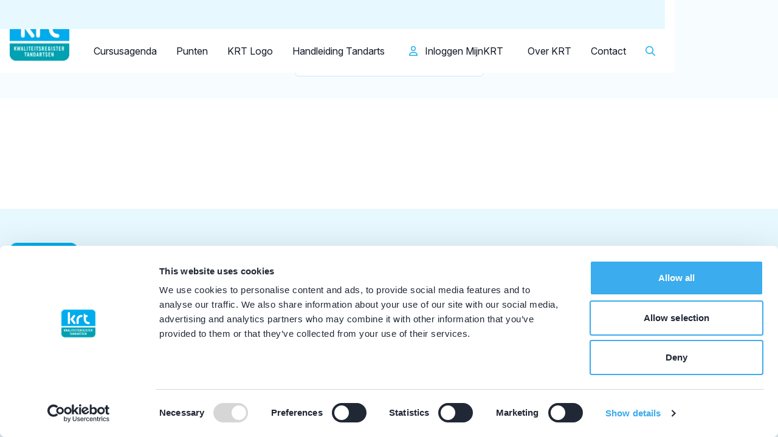

--- FILE ---
content_type: text/html; charset=UTF-8
request_url: https://tandartsregister.nl/tandarts/belfeld/
body_size: 8297
content:

        







    <!DOCTYPE html>
    <html class="h-full scroll-smooth"
          lang="nl">
    <head>
        <meta http-equiv="X-UA-Compatible" content="IE=edge"/>
        <meta charset="utf-8"/>
        <meta name="viewport"
              content="width=device-width, initial-scale=1.0, maximum-scale=1.0, user-scalable=no, viewport-fit=cover"/>
        <meta name="referrer" content="origin-when-cross-origin"/>

        
                        <script type="module">!function(){const e=document.createElement("link").relList;if(!(e&&e.supports&&e.supports("modulepreload"))){for(const e of document.querySelectorAll('link[rel="modulepreload"]'))r(e);new MutationObserver((e=>{for(const o of e)if("childList"===o.type)for(const e of o.addedNodes)if("LINK"===e.tagName&&"modulepreload"===e.rel)r(e);else if(e.querySelectorAll)for(const o of e.querySelectorAll("link[rel=modulepreload]"))r(o)})).observe(document,{childList:!0,subtree:!0})}function r(e){if(e.ep)return;e.ep=!0;const r=function(e){const r={};return e.integrity&&(r.integrity=e.integrity),e.referrerpolicy&&(r.referrerPolicy=e.referrerpolicy),"use-credentials"===e.crossorigin?r.credentials="include":"anonymous"===e.crossorigin?r.credentials="omit":r.credentials="same-origin",r}(e);fetch(e.href,r)}}();</script>
<script type="module" src="/dist/assets/app-CI_RU1e7.js" crossorigin onload="e=new CustomEvent(&#039;vite-script-loaded&#039;, {detail:{path: &#039;assets/ts/_app.ts&#039;}});document.dispatchEvent(e);"></script>
<link href="/dist/assets/app-R_w8lbYs.css" rel="stylesheet">
        
    <script type="module" src="/dist/assets/dentistsOverviewPage-Cxk7qADa.js" crossorigin onload="e=new CustomEvent(&#039;vite-script-loaded&#039;, {detail:{path: &#039;assets/ts/pages/dentists-overview-page.ts&#039;}});document.dispatchEvent(e);"></script>

        <link rel="icon" href="/dist/images/favicons/favicon.ico" sizes="any"><!-- 32×32 -->
<link rel="icon" href="/dist/images/favicons/favicon.svg" type="image/svg+xml">
<link rel="apple-touch-icon" href="/dist/images/favicons/favicon.png"><!-- 180×180 -->


        <link rel="preconnect" href="https://fonts.googleapis.com">
<link rel="preconnect" href="https://fonts.gstatic.com" crossorigin>
<link href="https://fonts.googleapis.com/css2?family=Inter:ital,opsz,wght@0,14..32,100..900;1,14..32,100..900&display=swap" rel="stylesheet">


                <style>
    .title-fade-in:not([data-block="tabbed-content"] .title-fade-in),
    .content-fade-in:not([data-block="tabbed-content"] .content-fade-in) {
        opacity: 0;
    }

    .text-center{
        .line{
            text-align: center;
        }
    }
</style>

    <title>Kwaliteitsregister Tandartsen</title>
<script>dataLayer = [];
(function(w,d,s,l,i){w[l]=w[l]||[];w[l].push({'gtm.start':
new Date().getTime(),event:'gtm.js'});var f=d.getElementsByTagName(s)[0],
j=d.createElement(s),dl=l!='dataLayer'?'&l='+l:'';j.async=true;j.src=
'https://www.googletagmanager.com/gtm.js?id='+i+dl;f.parentNode.insertBefore(j,f);
})(window,document,'script','dataLayer','GTM-KZ48Z7TD');
</script><meta name="generator" content="SEOmatic">
<meta name="referrer" content="strict-origin-when-cross-origin">
<meta name="robots" content="all">
<meta content="nl" property="og:locale">
<meta content="Kwaliteitsregister Tandartsen" property="og:site_name">
<meta content="website" property="og:type">
<meta content="https://tandartsregister.nl/tandarts/belfeld" property="og:url">
<meta name="twitter:card" content="summary">
<meta name="twitter:creator" content="@">
<link href="https://tandartsregister.nl/tandarts/belfeld" rel="canonical">
<link href="https://tandartsregister.nl/" rel="home">
<link type="text/plain" href="https://tandartsregister.nl/humans.txt" rel="author"></head>
    <a id="top"></a>

    <body

        class="flex flex-col min-h-full overflow-x-hidden !xl:overflow-y-auto pt-16 xl:pt-[7.75rem]"
        x-data="{
            mobileNavIsVisible: false,
            mobileTopNavIsVisible: false,
            isScrolled: false,
            searchIsActive: false
        }"
        :class="{ '!overflow-y-hidden' : mobileNavIsVisible || mobileTopNavIsVisible }"
    ><noscript><iframe src="https://www.googletagmanager.com/ns.html?id=GTM-KZ48Z7TD"
height="0" width="0" style="display:none;visibility:hidden"></iframe></noscript>


    

        


<header class="fixed z-50 top-0 start-0 end-0 bg-blue-100 xl:bg-white xl:py-0">
    <div class="container flex justify-between pe-0 xl:pe-4">
        <div class="flex items-center pr-6 shrink-0">
                                            <a href="https://tandartsregister.nl/" class="h-12 xl:h-20 x:h-[7.5rem] my-2 flex items-center justify-center">
                                                        
    
                    
        
    <picture class="h-full">
                        <source srcset="https://tandartsregister.nl/transforms/Logos/_headerLogo/679/KRT-logo-PNG.webp, https://tandartsregister.nl/transforms/Logos/_240x196_fit_center-center_90_none_ns/679/KRT-logo-PNG.webp 2x" media="(min-width: 992px)">

                
                        <img class="w-auto h-full" src="https://tandartsregister.nl/transforms/Logos/_headerLogo/679/KRT-logo-PNG.webp" width="120" height="98" alt="KRT logo PNG" loading="lazy">

                    </picture>
                                    </a>
                    </div>
        <div class="grow flex flex-col bg-transparent">
            <div
        class="
                        bg-white xl:bg-blue-100 pt-2 rounded-bl-xl
            fixed start-[-100dvw] end-[100dvw] top-16 bottom-0 transition-all
            xl:static xl:start-auto xl:end-auto xl:top-auto xl:bottom-auto xl:transition-none xl:duration-0
        "
        :class="{ '!start-0 !end-0' : mobileTopNavIsVisible }"
>
    <div class="xl:flex xl:justify-center">
            <nav>
        <ul class="xl:flex gap-x-1 overflow-hidden">
                                                            <li class="relative group overflow-hidden"
                                                    x-data="{ expanded: false }"
                                        >
                    <a href="https://tandartsregister.nl/"                            class="
                                relative flex justify-between transition-colors ease-out
                                leading-4 px-6 py-4 font-semibold                                xl:text-blue-500 xl:pt-2 xl:pb-3 xl:px-4 xl:leading-5 font-normal xl:after:hidden                             ">
                        <span class="hidden xl:block transition-transform ease-out bg-white absolute left-0 bottom-0 w-full h-full rounded-t-lg group-hover:translate-y-0 translate-y-full"></span>

                        <span class="relative">Tandarts</span>

                        <i class="fa-regular fa-arrow-right xl:hidden"></i>
                    </a>
                </li>
                                                            <li class="relative group overflow-hidden"
                                                    x-data="{ expanded: false }"
                                        >
                    <a href="https://tandartsregister.nl/student"                            class="
                                relative flex justify-between transition-colors ease-out
                                leading-4 px-6 py-4 font-semibold                                xl:text-blue-500 xl:pt-2 xl:pb-3 xl:px-4 xl:leading-5 font-normal xl:after:hidden                             ">
                        <span class="hidden xl:block transition-transform ease-out bg-white absolute left-0 bottom-0 w-full h-full rounded-t-lg group-hover:translate-y-0 translate-y-full"></span>

                        <span class="relative">Student</span>

                        <i class="fa-regular fa-arrow-right xl:hidden"></i>
                    </a>
                </li>
                                                            <li class="relative group overflow-hidden"
                                                    x-data="{ expanded: false }"
                                        >
                    <a href="https://tandartsregister.nl/opleider"                            class="
                                relative flex justify-between transition-colors ease-out
                                leading-4 px-6 py-4 font-semibold                                xl:text-blue-500 xl:pt-2 xl:pb-3 xl:px-4 xl:leading-5 font-normal xl:after:hidden                             ">
                        <span class="hidden xl:block transition-transform ease-out bg-white absolute left-0 bottom-0 w-full h-full rounded-t-lg group-hover:translate-y-0 translate-y-full"></span>

                        <span class="relative">Opleider</span>

                        <i class="fa-regular fa-arrow-right xl:hidden"></i>
                    </a>
                </li>
                                                            <li class="relative group overflow-hidden"
                                                    x-data="{ expanded: false }"
                                        >
                    <a href="https://tandartsregister.nl/patiënt"                            class="
                                relative flex justify-between transition-colors ease-out
                                leading-4 px-6 py-4 font-semibold                                xl:text-blue-500 xl:pt-2 xl:pb-3 xl:px-4 xl:leading-5 font-normal xl:after:hidden                             ">
                        <span class="hidden xl:block transition-transform ease-out bg-white absolute left-0 bottom-0 w-full h-full rounded-t-lg group-hover:translate-y-0 translate-y-full"></span>

                        <span class="relative">Patiënt</span>

                        <i class="fa-regular fa-arrow-right xl:hidden"></i>
                    </a>
                </li>
                                                            <li class="relative group overflow-hidden"
                                                    x-data="{ expanded: false }"
                                        >
                    <a href="https://tandartsregister.nl/facilitator"                            class="
                                relative flex justify-between transition-colors ease-out
                                leading-4 px-6 py-4 font-semibold                                xl:text-blue-500 xl:pt-2 xl:pb-3 xl:px-4 xl:leading-5 font-normal xl:after:hidden                             ">
                        <span class="hidden xl:block transition-transform ease-out bg-white absolute left-0 bottom-0 w-full h-full rounded-t-lg group-hover:translate-y-0 translate-y-full"></span>

                        <span class="relative">Facilitator</span>

                        <i class="fa-regular fa-arrow-right xl:hidden"></i>
                    </a>
                </li>
                    </ul>
    </nav>

    </div>
</div>


            <div class="
                    flex flex-col
                    fixed start-[-100dvw] end-[100dvw] top-16 bottom-0 transition-all bg-white overflow-y-auto
                    xl:flex-row xl:justify-center xl:static xl:start-auto xl:end-auto xl:top-auto xl:bottom-auto xl:transition-none xl:duration-0 xl:bg-transparent xl:overflow-y-visible
                "
                 :class="{ '!start-0 !end-0' : mobileNavIsVisible }"
            >
                <div class="relative w-full border-b border-black/5 rounded-lg overflow-hidden xl:hidden">
                    <input type="text" name="search" id="search" class="p-4 ps-12 h-12 w-full border-0" placeholder="Ik ben op zoek naar...">
                    <button type="submit" class="absolute start-0 top-0 w-12 h-12 flex items-center justify-center bg-transparent p-0 text-blue-500 hover:bg-blue-50 transition-colors ease-out">
                        <i class="fa-regular fa-search text-sm"></i>
                    </button>
                </div>

                    <nav>
        <ul class="flex flex-col xl:flex-row">
                                    <li class="relative group/l1"
                >
        <a href="https://www.pe-online.org/fe/public/agenda/182" target="_blank" rel="nofollow"                class="
        block transition-colors ease-out group-hover/l1:text-blue-500        p-4
        xl:py-6
    "
        >Cursusagenda</a>

            </li>

                                    <li class="relative group/l1"
                            x-data="{ l1Expanded: 0 }"
                >
        <a href="https://tandartsregister.nl/tandarts/norm"                class="
        block transition-colors ease-out group-hover/l1:text-blue-500        p-4
        xl:py-6
    "
        >Punten</a>

                    <button class="flex xl:hidden items-center justify-center w-14 h-14 absolute top-0 end-0 z-10"
                    @click="l1Expanded = !l1Expanded"
            >
                <span class="rotate-0 transition-transform ease-out" :class="{ 'rotate-180' : !l1Expanded }">
                    <i class="fa-regular fa-angle-down"></i>
                </span>
            </button>

            <div class="xl:!block xl:!h-auto"
                 x-show="l1Expanded"
                 x-collapse
            >
                <ul class="
                    bg-white rounded-b-md transition-all ease-out
                    ps-4 xl:absolute
                    xl:p-2 xl:opacity-0 xl:invisible xl:top-full xl:start-0 xl:translate-y-4 xl:group-hover/l1:opacity-100 xl:group-hover/l1:visible xl:group-hover/l1:translate-y-0 xl:shadow-md
                                         xl:group-hover/l1:block
                                        "
                >
                                                                                            <li class="relative group/l2"
                                                                    x-data="{ l2Expanded: 0 }"
                                                        >
                            <a href="https://tandartsregister.nl/tandarts/norm/vakinhoudelijke"                                    class="
        block rounded-md whitespace-nowrap text-sm hover:bg-blue-100 hover:text-blue-500        py-4 px-5 leading-6
        xl:py-3 xl:pl-4 xl:pr-6 xl:leading-normal
    "
                            >Vakinhoudelijk</a>

                                                            <button class="flex xl:hidden items-center justify-center w-14 h-14 absolute top-0 end-0 z-10"
                                        @click="l2Expanded = !l2Expanded"
                                >
                                    <span class="rotate-0 transition-transform ease-out"
                                          :class="{ 'rotate-180' : !l2Expanded }">
                                        <i class="fa-regular fa-angle-down"></i>
                                    </span>
                                </button>

                                <div class="xl:!block xl:!h-auto"
                                     x-show="l2Expanded"
                                     x-collapse
                                >
                                    <ul class="
                                            bg-white rounded-b-md transition-all ease-out
                                            ps-4
                                            xl:p-2 xl:absolute xl:opacity-0 xl:invisible xl:top-0 xl:start-full xl:translate-y-4 xl:group-hover/l2:opacity-100 xl:group-hover/l2:block xl:group-hover/l2:visible xl:group-hover/l2:translate-y-0 xl:shadow-md
                                        ">
                                                                                                                                                                            <li class="relative group/l3">
                                                <a href="https://tandartsregister.nl/tandarts/norm/vakinhoudelijke/individuele-activiteiten"                                                        class="block py-3 pl-4 pr-6 rounded-md whitespace-nowrap text-sm group-hover/l3:bg-blue-100 group-hover/l3:text-blue-500">Individuele activiteiten</a>
                                            </li>
                                                                            </ul>
                                </div>
                                                    </li>
                                                                                            <li class="relative group/l2"
                                                                    x-data="{ l2Expanded: 0 }"
                                                        >
                            <a href="https://tandartsregister.nl/tandarts/norm/algemeen"                                    class="
        block rounded-md whitespace-nowrap text-sm hover:bg-blue-100 hover:text-blue-500        py-4 px-5 leading-6
        xl:py-3 xl:pl-4 xl:pr-6 xl:leading-normal
    "
                            >Algemeen</a>

                                                            <button class="flex xl:hidden items-center justify-center w-14 h-14 absolute top-0 end-0 z-10"
                                        @click="l2Expanded = !l2Expanded"
                                >
                                    <span class="rotate-0 transition-transform ease-out"
                                          :class="{ 'rotate-180' : !l2Expanded }">
                                        <i class="fa-regular fa-angle-down"></i>
                                    </span>
                                </button>

                                <div class="xl:!block xl:!h-auto"
                                     x-show="l2Expanded"
                                     x-collapse
                                >
                                    <ul class="
                                            bg-white rounded-b-md transition-all ease-out
                                            ps-4
                                            xl:p-2 xl:absolute xl:opacity-0 xl:invisible xl:top-0 xl:start-full xl:translate-y-4 xl:group-hover/l2:opacity-100 xl:group-hover/l2:block xl:group-hover/l2:visible xl:group-hover/l2:translate-y-0 xl:shadow-md
                                        ">
                                                                                                                                                                            <li class="relative group/l3">
                                                <a href="https://tandartsregister.nl/tandarts/norm/algemeen/erkende-stagebegeleiding"                                                        class="block py-3 pl-4 pr-6 rounded-md whitespace-nowrap text-sm group-hover/l3:bg-blue-100 group-hover/l3:text-blue-500">Erkende stagebegeleiding</a>
                                            </li>
                                                                                                                                                                            <li class="relative group/l3">
                                                <a href="https://tandartsregister.nl/tandarts/norm/algemeen/intercollegiaal-overleg"                                                        class="block py-3 pl-4 pr-6 rounded-md whitespace-nowrap text-sm group-hover/l3:bg-blue-100 group-hover/l3:text-blue-500">Intercollegiaal overleg</a>
                                            </li>
                                                                                                                                                                            <li class="relative group/l3">
                                                <a href="https://tandartsregister.nl/tandarts/norm/algemeen/individuele-activiteiten"                                                        class="block py-3 pl-4 pr-6 rounded-md whitespace-nowrap text-sm group-hover/l3:bg-blue-100 group-hover/l3:text-blue-500">Individuele activiteiten</a>
                                            </li>
                                                                            </ul>
                                </div>
                                                    </li>
                                                                                            <li class="relative group/l2"
                                                                    x-data="{ l2Expanded: 0 }"
                                                        >
                            <a href="https://tandartsregister.nl/tandarts/norm/reflectie"                                    class="
        block rounded-md whitespace-nowrap text-sm hover:bg-blue-100 hover:text-blue-500        py-4 px-5 leading-6
        xl:py-3 xl:pl-4 xl:pr-6 xl:leading-normal
    "
                            >Reflectie</a>

                                                            <button class="flex xl:hidden items-center justify-center w-14 h-14 absolute top-0 end-0 z-10"
                                        @click="l2Expanded = !l2Expanded"
                                >
                                    <span class="rotate-0 transition-transform ease-out"
                                          :class="{ 'rotate-180' : !l2Expanded }">
                                        <i class="fa-regular fa-angle-down"></i>
                                    </span>
                                </button>

                                <div class="xl:!block xl:!h-auto"
                                     x-show="l2Expanded"
                                     x-collapse
                                >
                                    <ul class="
                                            bg-white rounded-b-md transition-all ease-out
                                            ps-4
                                            xl:p-2 xl:absolute xl:opacity-0 xl:invisible xl:top-0 xl:start-full xl:translate-y-4 xl:group-hover/l2:opacity-100 xl:group-hover/l2:block xl:group-hover/l2:visible xl:group-hover/l2:translate-y-0 xl:shadow-md
                                        ">
                                                                                                                                                                            <li class="relative group/l3">
                                                <a href="https://tandartsregister.nl/tandarts/norm/reflectie/coaching"                                                        class="block py-3 pl-4 pr-6 rounded-md whitespace-nowrap text-sm group-hover/l3:bg-blue-100 group-hover/l3:text-blue-500">Coaching</a>
                                            </li>
                                                                                                                                                                            <li class="relative group/l3">
                                                <a href="https://tandartsregister.nl/tandarts/norm/reflectie/intercollegiale-casuïstiek"                                                        class="block py-3 pl-4 pr-6 rounded-md whitespace-nowrap text-sm group-hover/l3:bg-blue-100 group-hover/l3:text-blue-500">Intercollegiale casuïstiek</a>
                                            </li>
                                                                                                                                                                            <li class="relative group/l3">
                                                <a href="https://tandartsregister.nl/tandarts/norm/reflectie/patiëntenenquête"                                                        class="block py-3 pl-4 pr-6 rounded-md whitespace-nowrap text-sm group-hover/l3:bg-blue-100 group-hover/l3:text-blue-500">Patiëntenenquête</a>
                                            </li>
                                                                                                                                                                            <li class="relative group/l3">
                                                <a href="https://tandartsregister.nl/tandarts/norm/reflectie/collegiaal-advies"                                                        class="block py-3 pl-4 pr-6 rounded-md whitespace-nowrap text-sm group-hover/l3:bg-blue-100 group-hover/l3:text-blue-500">Collegiaal advies</a>
                                            </li>
                                                                                                                                                                            <li class="relative group/l3">
                                                <a href="https://tandartsregister.nl/tandarts/norm/reflectie/visitatie"                                                        class="block py-3 pl-4 pr-6 rounded-md whitespace-nowrap text-sm group-hover/l3:bg-blue-100 group-hover/l3:text-blue-500">Visitatie</a>
                                            </li>
                                                                                                                                                                            <li class="relative group/l3">
                                                <a href="https://tandartsregister.nl/tandarts/norm/reflectie/individuele-activiteiten"                                                        class="block py-3 pl-4 pr-6 rounded-md whitespace-nowrap text-sm group-hover/l3:bg-blue-100 group-hover/l3:text-blue-500">Individuele activiteiten</a>
                                            </li>
                                                                                                                                                                            <li class="relative group/l3">
                                                <a href="https://tandartsregister.nl/tandarts/norm/reflectie/msf"                                                        class="block py-3 pl-4 pr-6 rounded-md whitespace-nowrap text-sm group-hover/l3:bg-blue-100 group-hover/l3:text-blue-500">MSF</a>
                                            </li>
                                                                            </ul>
                                </div>
                                                    </li>
                                    </ul>
            </div>
            </li>

                                    <li class="relative group/l1"
                >
        <a href="https://tandartsregister.nl/tandarts/krt-logo"                class="
        block transition-colors ease-out group-hover/l1:text-blue-500        p-4
        xl:py-6
    "
        >KRT Logo</a>

            </li>

                                    <li class="relative group/l1"
                >
        <a href="https://tandartsregister.nl/tandarts/handleiding-tandarts"                class="
        block transition-colors ease-out group-hover/l1:text-blue-500        p-4
        xl:py-6
    "
        >Handleiding Tandarts</a>

            </li>

                    </ul>
    </nav>



                <div class="xl:hidden border-t border-black/5 mt-2 pt-2">
                    
    <nav>
        <ul class="flex flex-col xl:flex-row xl:items-center transition-opacity ease-out duration-200"
            :class="searchIsActive ? '!opacity-0' : ''">
                            <li class="relative group/l1">
                    <a href="https://mijnkrt.tandartsregister.nl/" target="_blank"
                             rel="nofollow"                       class="
        block transition-colors ease-out group-hover/l1:text-blue-500
        py-4 px-5
        xl:p-6
    "
                    >
                        <i class="fa-regular fa-user text-blue-500 me-2"></i>
                        Inloggen MijnKRT
                    </a>
                </li>
            
                                    <li class="relative group/l1"
                            x-data="{ l1Expanded: 0 }"
                >
        <a href="https://tandartsregister.nl/over-krt"                class="
        block transition-colors ease-out group-hover/l1:text-blue-500        p-4
        xl:py-6
    "
        >Over KRT</a>

                    <button class="flex xl:hidden items-center justify-center w-14 h-14 absolute top-0 end-0 z-10"
                    @click="l1Expanded = !l1Expanded"
            >
                <span class="rotate-0 transition-transform ease-out" :class="{ 'rotate-180' : !l1Expanded }">
                    <i class="fa-regular fa-angle-down"></i>
                </span>
            </button>

            <div class="xl:!block xl:!h-auto"
                 x-show="l1Expanded"
                 x-collapse
            >
                <ul class="
                    bg-white rounded-b-md transition-all ease-out
                    ps-4 xl:absolute
                    xl:p-2 xl:opacity-0 xl:invisible xl:top-full xl:start-0 xl:translate-y-4 xl:group-hover/l1:opacity-100 xl:group-hover/l1:visible xl:group-hover/l1:translate-y-0 xl:shadow-md
                                         xl:group-hover/l1:block
                                        "
                >
                                                                                            <li class="relative group/l2"
                                                                    x-data="{ l2Expanded: 0 }"
                                                        >
                            <a href="https://tandartsregister.nl/nieuws"                                    class="
        block rounded-md whitespace-nowrap text-sm hover:bg-blue-100 hover:text-blue-500        py-4 px-5 leading-6
        xl:py-3 xl:pl-4 xl:pr-6 xl:leading-normal
    "
                            >Nieuws</a>

                                                    </li>
                                                                                            <li class="relative group/l2"
                                                                    x-data="{ l2Expanded: 0 }"
                                                        >
                            <a href="https://tandartsregister.nl/over-krt/downloads"                                    class="
        block rounded-md whitespace-nowrap text-sm hover:bg-blue-100 hover:text-blue-500        py-4 px-5 leading-6
        xl:py-3 xl:pl-4 xl:pr-6 xl:leading-normal
    "
                            >Downloads</a>

                                                    </li>
                                                                                            <li class="relative group/l2"
                                                                    x-data="{ l2Expanded: 0 }"
                                                        >
                            <a href="https://tandartsregister.nl/over-krt/organisatie"                                    class="
        block rounded-md whitespace-nowrap text-sm hover:bg-blue-100 hover:text-blue-500        py-4 px-5 leading-6
        xl:py-3 xl:pl-4 xl:pr-6 xl:leading-normal
    "
                            >Organisatie</a>

                                                    </li>
                                                                                            <li class="relative group/l2"
                                                                    x-data="{ l2Expanded: 0 }"
                                                        >
                            <a href="https://tandartsregister.nl/over-krt/governancecode"                                    class="
        block rounded-md whitespace-nowrap text-sm hover:bg-blue-100 hover:text-blue-500        py-4 px-5 leading-6
        xl:py-3 xl:pl-4 xl:pr-6 xl:leading-normal
    "
                            >Governancecode</a>

                                                    </li>
                                                                                            <li class="relative group/l2"
                                                                    x-data="{ l2Expanded: 0 }"
                                                        >
                            <a href="https://tandartsregister.nl/over-krt/privacy"                                    class="
        block rounded-md whitespace-nowrap text-sm hover:bg-blue-100 hover:text-blue-500        py-4 px-5 leading-6
        xl:py-3 xl:pl-4 xl:pr-6 xl:leading-normal
    "
                            >Privacyverklaring</a>

                                                    </li>
                                    </ul>
            </div>
            </li>

                                    <li class="relative group/l1"
                >
        <a href="https://tandartsregister.nl/contact"                class="
        block transition-colors ease-out group-hover/l1:text-blue-500        p-4
        xl:py-6
    "
        >Contact</a>

            </li>

            
                            <li class="hidden xl:block">
                    <button
                            class="bg-transparent w-12 h-12"
                            @click="searchIsActive = !searchIsActive"
                    >
                        <i class="fa-regular fa-search text-blue-500 text-base"></i>
                    </button>
                </li>
            
                            <li class="block xl:hidden transition-colors ease-out group-hover/l1:text-blue-500 py-4 px-5 xl:p-6">
                    
        <div class="gtranslate_wrapper"></div>
  
  
                </li>
                    </ul>
    </nav>

                </div>
            </div>
        </div>
        <div class="xl:flex hidden flex-col shrink-0">
            <div class="bg-blue-100 h-12 relative flex justify-end items-center after:absolute after:block after:w-screen after:h-full after:start-full after:top-0 after:bottom-0 after:bg-blue-100">
                                    
        <div class="gtranslate_wrapper"></div>
  
  
                            </div>

            <div class="flex justify-end items-center relative">
                
    <nav>
        <ul class="flex flex-col xl:flex-row xl:items-center transition-opacity ease-out duration-200"
            :class="searchIsActive ? '!opacity-0' : ''">
                            <li class="relative group/l1">
                    <a href="https://mijnkrt.tandartsregister.nl/" target="_blank"
                             rel="nofollow"                       class="
        block transition-colors ease-out group-hover/l1:text-blue-500
        py-4 px-5
        xl:p-6
    "
                    >
                        <i class="fa-regular fa-user text-blue-500 me-2"></i>
                        Inloggen MijnKRT
                    </a>
                </li>
            
                                    <li class="relative group/l1"
                            x-data="{ l1Expanded: 0 }"
                >
        <a href="https://tandartsregister.nl/over-krt"                class="
        block transition-colors ease-out group-hover/l1:text-blue-500        p-4
        xl:py-6
    "
        >Over KRT</a>

                    <button class="flex xl:hidden items-center justify-center w-14 h-14 absolute top-0 end-0 z-10"
                    @click="l1Expanded = !l1Expanded"
            >
                <span class="rotate-0 transition-transform ease-out" :class="{ 'rotate-180' : !l1Expanded }">
                    <i class="fa-regular fa-angle-down"></i>
                </span>
            </button>

            <div class="xl:!block xl:!h-auto"
                 x-show="l1Expanded"
                 x-collapse
            >
                <ul class="
                    bg-white rounded-b-md transition-all ease-out
                    ps-4 xl:absolute
                    xl:p-2 xl:opacity-0 xl:invisible xl:top-full xl:start-0 xl:translate-y-4 xl:group-hover/l1:opacity-100 xl:group-hover/l1:visible xl:group-hover/l1:translate-y-0 xl:shadow-md
                                         xl:group-hover/l1:block
                                        "
                >
                                                                                            <li class="relative group/l2"
                                                                    x-data="{ l2Expanded: 0 }"
                                                        >
                            <a href="https://tandartsregister.nl/nieuws"                                    class="
        block rounded-md whitespace-nowrap text-sm hover:bg-blue-100 hover:text-blue-500        py-4 px-5 leading-6
        xl:py-3 xl:pl-4 xl:pr-6 xl:leading-normal
    "
                            >Nieuws</a>

                                                    </li>
                                                                                            <li class="relative group/l2"
                                                                    x-data="{ l2Expanded: 0 }"
                                                        >
                            <a href="https://tandartsregister.nl/over-krt/downloads"                                    class="
        block rounded-md whitespace-nowrap text-sm hover:bg-blue-100 hover:text-blue-500        py-4 px-5 leading-6
        xl:py-3 xl:pl-4 xl:pr-6 xl:leading-normal
    "
                            >Downloads</a>

                                                    </li>
                                                                                            <li class="relative group/l2"
                                                                    x-data="{ l2Expanded: 0 }"
                                                        >
                            <a href="https://tandartsregister.nl/over-krt/organisatie"                                    class="
        block rounded-md whitespace-nowrap text-sm hover:bg-blue-100 hover:text-blue-500        py-4 px-5 leading-6
        xl:py-3 xl:pl-4 xl:pr-6 xl:leading-normal
    "
                            >Organisatie</a>

                                                    </li>
                                                                                            <li class="relative group/l2"
                                                                    x-data="{ l2Expanded: 0 }"
                                                        >
                            <a href="https://tandartsregister.nl/over-krt/governancecode"                                    class="
        block rounded-md whitespace-nowrap text-sm hover:bg-blue-100 hover:text-blue-500        py-4 px-5 leading-6
        xl:py-3 xl:pl-4 xl:pr-6 xl:leading-normal
    "
                            >Governancecode</a>

                                                    </li>
                                                                                            <li class="relative group/l2"
                                                                    x-data="{ l2Expanded: 0 }"
                                                        >
                            <a href="https://tandartsregister.nl/over-krt/privacy"                                    class="
        block rounded-md whitespace-nowrap text-sm hover:bg-blue-100 hover:text-blue-500        py-4 px-5 leading-6
        xl:py-3 xl:pl-4 xl:pr-6 xl:leading-normal
    "
                            >Privacyverklaring</a>

                                                    </li>
                                    </ul>
            </div>
            </li>

                                    <li class="relative group/l1"
                >
        <a href="https://tandartsregister.nl/contact"                class="
        block transition-colors ease-out group-hover/l1:text-blue-500        p-4
        xl:py-6
    "
        >Contact</a>

            </li>

            
                            <li class="hidden xl:block">
                    <button
                            class="bg-transparent w-12 h-12"
                            @click="searchIsActive = !searchIsActive"
                    >
                        <i class="fa-regular fa-search text-blue-500 text-base"></i>
                    </button>
                </li>
            
                            <li class="block xl:hidden transition-colors ease-out group-hover/l1:text-blue-500 py-4 px-5 xl:p-6">
                    
        <div class="gtranslate_wrapper"></div>
  
  
                </li>
                    </ul>
    </nav>


                                    <form
                            action="https://tandartsregister.nl/zoeken"
                            class="pointer-events-none absolute top-0 end-0 bottom-0 w-0 flex items-center transition-all ease-out overflow-hidden"
                            :class="searchIsActive ? '!pointer-events-auto !w-[200%] 2xl:!w-full' : ''"
                            x-trap="searchIsActive"
                    >
                        <div class="relative w-full border border-black/5 rounded-lg overflow-hidden">
                            <input type="text" name="search" id="search" class="p-4 pe-24 h-12 w-full border-0" placeholder="Ik ben op zoek naar...">
                            <div class="absolute top-0 end-0 flex">
                                <button type="submit" class="w-12 h-12 flex items-center justify-center bg-transparent p-0 text-blue-500 hover:bg-blue-50 transition-colors ease-out">
                                    <i class="fa-regular fa-search text-sm"></i>
                                </button>
                                <button
                                        type="button"
                                        class="w-12 h-12 flex items-center justify-center bg-transparent p-0 text-blue-500 hover:bg-blue-50 transition-colors ease-out"
                                        @click="searchIsActive = !searchIsActive"
                                >
                                    <i class="fa-regular fa-xmark text-blue-500"></i>
                                </button>
                            </div>
                        </div>
                    </form>
                            </div>
        </div>

        <div class="flex items-center xl:hidden">
            <button class="text-blue-500 px-6 py-4 leading-8"
                    @click="mobileTopNavIsVisible = !mobileTopNavIsVisible; mobileNavIsVisible = false">
                Tandarts
                <i class="fa-regular fa-angle-down"
                x-show="!mobileTopNavIsVisible"></i>
                <i class="fa-regular fa-angle-up"
                x-show="mobileTopNavIsVisible"></i>
            </button>

            <button
                    class="w-16 h-16 flex items-center justify-center bg-white text-blue"
                    @click="mobileNavIsVisible = !mobileNavIsVisible; mobileTopNavIsVisible = false"
            >
                <i
                        class="fa-regular fa-bars w-6 h-6 text-blue-500"
                        x-show="!mobileNavIsVisible"></i>
                <i
                        class="fa-regular fa-xmark w-6 h-6 text-blue-500"
                        x-show="mobileNavIsVisible"></i>
            </button>
        </div>
    </div>
</header>


    
            <main class="grow relative z-0">
                <div class="relative">
        <div class="sprig-loader bg-blue-500/20 absolute inset-0 flex items-center justify-center z-30 text-3xl text-white">
    loading..
</div>

        <div id="component-qptbqf" class="sprig-component" data-hx-target="this" data-hx-include="this" data-hx-trigger="refresh" data-hx-get="https://tandartsregister.nl/index.php?p=actions/sprig-core/components/render" data-hx-vals="{&quot;sprig:config&quot;:&quot;c5a444e63c221aa174ebfd7446f3aac0568a7e04a82d4695d42957617d0c9b37{\u0022id\u0022:\u0022component-qptbqf\u0022,\u0022siteId\u0022:1,\u0022template\u0022:\u0022_pages\\\/dentist-pages\\\/partials\\\/index\\\/sprig\\\/overview.twig\u0022,\u0022variables\u0022:{\u0022_slug\u0022:\u0022Belfeld\u0022,\u0022theme\u0022:{\u0022fadeInAnimation\u0022:true,\u0022ui\u0022:{\u0022button\u0022:{\u0022base\u0022:\u0022transition-all overflow-hidden duration-300 ease-in-out rounded-full outline-2\u0022,\u0022icon\u0022:{\u0022wrapper\u0022:\u0022w-6 h-6 text-sm\u0022},\u0022type\u0022:{\u0022primary\u0022:\u0022bg-primary text-white outline-primary hover:bg-secondary hover:outline-secondary\u0022,\u0022secondary\u0022:\u0022bg-secondary text-white outline-secondary hover:bg-primary hover:outline-primary\u0022,\u0022outline\u0022:\u0022text-blue-500 outline-blue-500 hover:bg-primary hover:outline-primary hover:text-white\u0022,\u0022white\u0022:\u0022shadow-sm bg-white text-blue-500 outline-white hover:bg-secondary hover:outline-secondary hover:text-white\u0022}},\u0022collapse\u0022:{\u0022icon\u0022:{\u0022wrapper\u0022:\u0022w-10 h-10 bg-primary text-white rounded\u0022,\u0022html\u0022:\u0022\u003Ci class=\\\u0022fa-regular fa-angle-down\\\u0022\u003E\u003C\\\/i\u003E\u0022}}}}}}&quot;}">
            

    
                            
                                                                                        
            









<div class="bg-blue-50">
            <div class="container py-9 flex flex-col items-center gap-8">
            <h1 class="text-4xl font-light mb-0">
                Geen resultaten voor jouw zoekopdracht <strong class="text-blue-500">Belfeld</strong>            </h1>

            <div class="relative grow">
                <div class="absolute inset-y-0 start-0 flex items-center pointer-events-none z-20 ps-5">
                    <i class="fa-regular fa-location-dot shrink-0 size-4 text-blue-500"></i>
                </div>

                <input type="text" id="plaats" class="py-3 ps-12 pe-4 block w-full border border-blue-500/25 rounded-sm focus:border-blue-500 focus:ring-blue-500 disabled:opacity-50 disabled:pointer-events-none" name="plaats" value="Belfeld" sprig s-trigger="keyup changed delay:300ms" placeholder="Zoek op plaats" data-hx-get="https://tandartsregister.nl/index.php?p=actions/sprig-core/components/render" data-hx-trigger="keyup changed delay:300ms" data-sprig-parsed>
            </div>
        </div>
    </div>
</div>
    </div>
            <a href="#" class="fixed bottom-5 right-5 w-12 h-12 bg-blue-100 text-gray-800 rounded-sm shadow-lg flex items-center justify-center transition z-20">
                <i class="fa-regular fa-circle-arrow-up text-3xl"></i>
            </a>
        </main>
    
    


        


<footer class="lg:pt-14 pt-8 lg:pb-20 pb-12 bg-blue-100">
    <div class="container">
        <div class="flex lg:flex-row flex-col gap-y-6">
                                            <div class="w-2/12">
                                                        
    
                    
        
    <picture class="">
                        <source srcset="https://tandartsregister.nl/transforms/Logos/_headerLogo/679/KRT-logo-PNG.webp, https://tandartsregister.nl/transforms/Logos/_240x196_fit_center-center_90_none_ns/679/KRT-logo-PNG.webp 2x" media="(min-width: 992px)">

                
                        <img class="w-24 lg:w-28 object-contain" src="https://tandartsregister.nl/transforms/Logos/_headerLogo/679/KRT-logo-PNG.webp" width="120" height="98" alt="KRT logo PNG" loading="lazy">

                    </picture>
                                    </div>
            
            <div class="lg:w-2/12 lg:mr-1/12">
                    <nav>
        <ul class="">
                                                            <li class="relative">
                    <a href="https://tandartsregister.nl/"                            class="block py-2 ps-4 text-lg text-gray-500 font-medium">Tandarts</a>
                </li>
                                                            <li class="relative">
                    <a href="https://tandartsregister.nl/student"                            class="block py-2 ps-4 text-lg text-gray-500 font-medium">Student</a>
                </li>
                                                            <li class="relative">
                    <a href="https://tandartsregister.nl/opleider"                            class="block py-2 ps-4 text-lg text-gray-500 font-medium">Opleider</a>
                </li>
                                                            <li class="relative">
                    <a href="https://tandartsregister.nl/patiënt"                            class="block py-2 ps-4 text-lg text-gray-500 font-medium">Patiënt</a>
                </li>
                                                            <li class="relative">
                    <a href="https://tandartsregister.nl/facilitator"                            class="block py-2 ps-4 text-lg text-gray-500 font-medium">Facilitator</a>
                </li>
                    </ul>
    </nav>

            </div>

            <div class="lg:w-2/12 lg:mr-1/12 lg:ml-1/12">
                    <nav>
        <ul>
            <li class="relative">
                <span class="block py-2 ps-4 text-lg text-blue-950 font-bold">Tandarts</span>
            </li>

                                <li class="relative">
        <a href="https://www.pe-online.org/fe/public/agenda/182"                class="block py-2 ps-4 text-blue-500 font-medium"
                 target="_blank"                rel="nofollow">Cursusagenda</a>
    </li>

                                <li class="relative">
        <a href="https://tandartsregister.nl/tandarts/norm"                class="block py-2 ps-4 text-blue-500 font-medium"
                                >Punten</a>
    </li>

                                <li class="relative">
        <a href="https://tandartsregister.nl/tandarts/krt-logo"                class="block py-2 ps-4 text-blue-500 font-medium"
                                >KRT Logo</a>
    </li>

                                <li class="relative">
        <a href="https://tandartsregister.nl/tandarts/handleiding-tandarts"                class="block py-2 ps-4 text-blue-500 font-medium"
                                >Handleiding Tandarts</a>
    </li>

                    </ul>
    </nav>


            </div>

            <div class="grow lg:ml-1/12">
                
    <nav>
        <ul>
                                <li class="relative">
        <a href="https://tandartsregister.nl/over-krt"                class="block py-2 ps-4 text-blue-500 font-medium"
                                >Over KRT</a>
    </li>

                                <li class="relative">
        <a href="https://tandartsregister.nl/contact"                class="block py-2 ps-4 text-blue-500 font-medium"
                                >Contact</a>
    </li>

                                <li class="relative">
        <a href="https://tandartsregister.nl/nieuws"                class="block py-2 ps-4 text-blue-500 font-medium"
                                >Nieuws</a>
    </li>

                                <li class="relative">
        <a href="https://tandartsregister.nl/cookie-beleid"                class="block py-2 ps-4 text-blue-500 font-medium"
                                >Cookie beleid</a>
    </li>

                                <li class="relative">
        <a href="https://tandartsregister.nl/over-krt/privacy"                class="block py-2 ps-4 text-blue-500 font-medium"
                                >Privacyverklaring</a>
    </li>

            
                            <li class="relative">
                    <a href="javascript: Cookiebot.renew()"
                            class="block py-2 ps-4 text-blue-500 font-medium">
                        Cookie instellingen
                    </a>
                </li>
                    </ul>
    </nav>

            </div>
        </div>
    </div>
</footer>


    
    
  
        <script>window.gtranslateSettings = {"default_language":"nl","url_structure":"sub_domain","wrapper_selector":".gtranslate_wrapper","flag_size":24}</script>
      <script src="https://cdn.gtranslate.net/widgets/latest/popup.js" defer></script>
  

    <span id="blitz-inject-1" class="blitz-inject" data-blitz-id="1" data-blitz-uri="/_dynamic" data-blitz-params="action=blitz/include/dynamic&amp;index=2291579375" data-blitz-property=""></span>

<script>
    // Wait for all Blitz injections to complete.
    document.addEventListener('afterBlitzInjectAll', function (event) {
        // Find the element that provides the Admin Bar JavaScript URL.
        const jsSourceElement = document.querySelector('[data-admin-bar-js-source]');

        if (jsSourceElement) {
            // Create an empty script tag and populate it with the Admin Bar JavaScript src.
            const adminBarScript = document.createElement('script');
            adminBarScript.type = 'module';
            adminBarScript.src = jsSourceElement.getAttribute('data-admin-bar-js-source');

            // Add script tag to DOM to begin loading Admin Bar JavaScript.
            document.body.appendChild(adminBarScript);

            // Cleanup
            jsSourceElement.remove();
        }
    });
</script>

    <script type="application/ld+json">{"@context":"http://schema.org","@graph":[{"@type":"WebSite","author":{"@id":"#identity"},"copyrightHolder":{"@id":"#identity"},"creator":{"@id":"#creator"},"mainEntityOfPage":"https://tandartsregister.nl/tandarts/belfeld","url":"https://tandartsregister.nl/tandarts/belfeld"},{"@id":"#identity","@type":"LocalBusiness","priceRange":"$"},{"@id":"#creator","@type":"Organization"},{"@type":"BreadcrumbList","description":"Breadcrumbs list","itemListElement":[{"@type":"ListItem","item":"https://tandartsregister.nl/","name":"Home","position":1},{"@type":"ListItem","item":"https://tandartsregister.nl/tandarts","name":"Tandarts","position":2}],"name":"Breadcrumbs"}]}</script><script src="https://tandartsregister.nl/cpresources/dc463bf4/htmx.min.js?v=1762866884"></script>
<script src="https://tandartsregister.nl/cpresources/9be2b295/assets/app.js?v=1762866860"></script>
<script>var __awaiter = (this && this.__awaiter) || function (thisArg, _arguments, P, generator) {
    function adopt(value) { return value instanceof P ? value : new P(function (resolve) { resolve(value); }); }
    return new (P || (P = Promise))(function (resolve, reject) {
        function fulfilled(value) { try { step(generator.next(value)); } catch (e) { reject(e); } }
        function rejected(value) { try { step(generator["throw"](value)); } catch (e) { reject(e); } }
        function step(result) { result.done ? resolve(result.value) : adopt(result.value).then(fulfilled, rejected); }
        step((generator = generator.apply(thisArg, _arguments || [])).next());
    });
};
addInjectScriptEventListener();
function addInjectScriptEventListener() {
    const injectScriptEvent = 'DOMContentLoaded';
    if (injectScriptEvent === 'load') {
        window.addEventListener('load', injectElements, { once: true });
    }
    else {
        document.addEventListener(injectScriptEvent, injectElements, { once: true });
    }
}
function injectElements() {
    return __awaiter(this, void 0, void 0, function* () {
        if (!document.dispatchEvent(new CustomEvent('beforeBlitzInjectAll', {
            cancelable: true,
        }))) {
            return;
        }
        const elements = document.querySelectorAll('.blitz-inject:not(.blitz-inject--injected)');
        const injectElements = {};
        const promises = [];
        elements.forEach(element => {
            var _a;
            const injectElement = {
                element: element,
                id: element.getAttribute('data-blitz-id'),
                uri: element.getAttribute('data-blitz-uri'),
                params: element.getAttribute('data-blitz-params'),
                property: element.getAttribute('data-blitz-property'),
            };
            if (document.dispatchEvent(new CustomEvent('beforeBlitzInject', {
                cancelable: true,
                detail: injectElement,
            }))) {
                const url = injectElement.uri + (injectElement.params ? (injectElement.uri.indexOf('?') !== -1 ? '&' : '?') + injectElement.params : '');
                injectElements[url] = (_a = injectElements[url]) !== null && _a !== void 0 ? _a : [];
                injectElements[url].push(injectElement);
            }
        });
        for (const url in injectElements) {
            promises.push(replaceUrls(url, injectElements[url]));
        }
        yield Promise.all(promises);
        document.dispatchEvent(new CustomEvent('afterBlitzInjectAll'));
    });
}
function replaceUrls(url, injectElements) {
    return __awaiter(this, void 0, void 0, function* () {
        const response = yield fetch(url);
        if (response.status >= 300) {
            return null;
        }
        const responseText = yield response.text();
        let responseJson;
        if (url.indexOf('blitz/csrf/json') !== -1) {
            responseJson = JSON.parse(responseText);
        }
        injectElements.forEach(injectElement => {
            var _a;
            if (injectElement.property) {
                injectElement.element.innerHTML = (_a = responseJson[injectElement.property]) !== null && _a !== void 0 ? _a : '';
            }
            else {
                injectElement.element.innerHTML = responseText;
            }
            injectElement.element.classList.add('blitz-inject--injected');
            document.dispatchEvent(new CustomEvent('afterBlitzInject', {
                detail: injectElement,
            }));
        });
    });
};</script></body>
    </html>


--- FILE ---
content_type: application/javascript
request_url: https://tandartsregister.nl/dist/assets/dentistsOverviewPage-Cxk7qADa.js
body_size: -190
content:
htmx.on("htmx:afterSwap",function(t){});


--- FILE ---
content_type: application/javascript
request_url: https://tandartsregister.nl/dist/assets/app-CI_RU1e7.js
body_size: 97134
content:
var $o=!1,jo=!1,Ar=[],Bo=-1;function np(t){rp(t)}function rp(t){Ar.includes(t)||Ar.push(t),ip()}function Rf(t){let e=Ar.indexOf(t);e!==-1&&e>Bo&&Ar.splice(e,1)}function ip(){!jo&&!$o&&($o=!0,queueMicrotask(ap))}function ap(){$o=!1,jo=!0;for(let t=0;t<Ar.length;t++)Ar[t](),Bo=t;Ar.length=0,Bo=-1,jo=!1}var Pi,Gr,Ei,Ff,Yo=!0;function sp(t){Yo=!1,t(),Yo=!0}function op(t){Pi=t.reactive,Ei=t.release,Gr=e=>t.effect(e,{scheduler:n=>{Yo?np(n):n()}}),Ff=t.raw}function tu(t){Gr=t}function lp(t){let e=()=>{};return[r=>{let i=Gr(r);return t._x_effects||(t._x_effects=new Set,t._x_runEffects=()=>{t._x_effects.forEach(a=>a())}),t._x_effects.add(i),e=()=>{i!==void 0&&(t._x_effects.delete(i),Ei(i))},i},()=>{e()}]}function If(t,e){let n=!0,r,i=Gr(()=>{let a=t();JSON.stringify(a),n?r=a:queueMicrotask(()=>{e(a,r),r=a}),n=!1});return()=>Ei(i)}var zf=[],$f=[],jf=[];function cp(t){jf.push(t)}function Xl(t,e){typeof e=="function"?(t._x_cleanups||(t._x_cleanups=[]),t._x_cleanups.push(e)):(e=t,$f.push(e))}function Bf(t){zf.push(t)}function Yf(t,e,n){t._x_attributeCleanups||(t._x_attributeCleanups={}),t._x_attributeCleanups[e]||(t._x_attributeCleanups[e]=[]),t._x_attributeCleanups[e].push(n)}function Uf(t,e){t._x_attributeCleanups&&Object.entries(t._x_attributeCleanups).forEach(([n,r])=>{(e===void 0||e.includes(n))&&(r.forEach(i=>i()),delete t._x_attributeCleanups[n])})}function up(t){if(t._x_cleanups)for(;t._x_cleanups.length;)t._x_cleanups.pop()()}var Gl=new MutationObserver(Jl),ql=!1;function Kl(){Gl.observe(document,{subtree:!0,childList:!0,attributes:!0,attributeOldValue:!0}),ql=!0}function Wf(){fp(),Gl.disconnect(),ql=!1}var Ii=[];function fp(){let t=Gl.takeRecords();Ii.push(()=>t.length>0&&Jl(t));let e=Ii.length;queueMicrotask(()=>{if(Ii.length===e)for(;Ii.length>0;)Ii.shift()()})}function Re(t){if(!ql)return t();Wf();let e=t();return Kl(),e}var Zl=!1,As=[];function dp(){Zl=!0}function hp(){Zl=!1,Jl(As),As=[]}function Jl(t){if(Zl){As=As.concat(t);return}let e=new Set,n=new Set,r=new Map,i=new Map;for(let a=0;a<t.length;a++)if(!t[a].target._x_ignoreMutationObserver&&(t[a].type==="childList"&&(t[a].addedNodes.forEach(s=>s.nodeType===1&&e.add(s)),t[a].removedNodes.forEach(s=>s.nodeType===1&&n.add(s))),t[a].type==="attributes")){let s=t[a].target,o=t[a].attributeName,l=t[a].oldValue,c=()=>{r.has(s)||r.set(s,[]),r.get(s).push({name:o,value:s.getAttribute(o)})},u=()=>{i.has(s)||i.set(s,[]),i.get(s).push(o)};s.hasAttribute(o)&&l===null?c():s.hasAttribute(o)?(u(),c()):u()}i.forEach((a,s)=>{Uf(s,a)}),r.forEach((a,s)=>{zf.forEach(o=>o(s,a))});for(let a of n)e.has(a)||$f.forEach(s=>s(a));e.forEach(a=>{a._x_ignoreSelf=!0,a._x_ignore=!0});for(let a of e)n.has(a)||a.isConnected&&(delete a._x_ignoreSelf,delete a._x_ignore,jf.forEach(s=>s(a)),a._x_ignore=!0,a._x_ignoreSelf=!0);e.forEach(a=>{delete a._x_ignoreSelf,delete a._x_ignore}),e=null,n=null,r=null,i=null}function Hf(t){return Ma(mi(t))}function ka(t,e,n){return t._x_dataStack=[e,...mi(n||t)],()=>{t._x_dataStack=t._x_dataStack.filter(r=>r!==e)}}function mi(t){return t._x_dataStack?t._x_dataStack:typeof ShadowRoot=="function"&&t instanceof ShadowRoot?mi(t.host):t.parentNode?mi(t.parentNode):[]}function Ma(t){return new Proxy({objects:t},pp)}var pp={ownKeys({objects:t}){return Array.from(new Set(t.flatMap(e=>Object.keys(e))))},has({objects:t},e){return e==Symbol.unscopables?!1:t.some(n=>Object.prototype.hasOwnProperty.call(n,e)||Reflect.has(n,e))},get({objects:t},e,n){return e=="toJSON"?gp:Reflect.get(t.find(r=>Reflect.has(r,e))||{},e,n)},set({objects:t},e,n,r){const i=t.find(s=>Object.prototype.hasOwnProperty.call(s,e))||t[t.length-1],a=Object.getOwnPropertyDescriptor(i,e);return a!=null&&a.set&&(a!=null&&a.get)?a.set.call(r,n)||!0:Reflect.set(i,e,n)}};function gp(){return Reflect.ownKeys(this).reduce((e,n)=>(e[n]=Reflect.get(this,n),e),{})}function Vf(t){let e=r=>typeof r=="object"&&!Array.isArray(r)&&r!==null,n=(r,i="")=>{Object.entries(Object.getOwnPropertyDescriptors(r)).forEach(([a,{value:s,enumerable:o}])=>{if(o===!1||s===void 0||typeof s=="object"&&s!==null&&s.__v_skip)return;let l=i===""?a:`${i}.${a}`;typeof s=="object"&&s!==null&&s._x_interceptor?r[a]=s.initialize(t,l,a):e(s)&&s!==r&&!(s instanceof Element)&&n(s,l)})};return n(t)}function Xf(t,e=()=>{}){let n={initialValue:void 0,_x_interceptor:!0,initialize(r,i,a){return t(this.initialValue,()=>_p(r,i),s=>Uo(r,i,s),i,a)}};return e(n),r=>{if(typeof r=="object"&&r!==null&&r._x_interceptor){let i=n.initialize.bind(n);n.initialize=(a,s,o)=>{let l=r.initialize(a,s,o);return n.initialValue=l,i(a,s,o)}}else n.initialValue=r;return n}}function _p(t,e){return e.split(".").reduce((n,r)=>n[r],t)}function Uo(t,e,n){if(typeof e=="string"&&(e=e.split(".")),e.length===1)t[e[0]]=n;else{if(e.length===0)throw error;return t[e[0]]||(t[e[0]]={}),Uo(t[e[0]],e.slice(1),n)}}var Gf={};function tn(t,e){Gf[t]=e}function Wo(t,e){return Object.entries(Gf).forEach(([n,r])=>{let i=null;function a(){if(i)return i;{let[s,o]=ed(e);return i={interceptor:Xf,...s},Xl(e,o),i}}Object.defineProperty(t,`$${n}`,{get(){return r(e,a())},enumerable:!1})}),t}function mp(t,e,n,...r){try{return n(...r)}catch(i){va(i,t,e)}}function va(t,e,n=void 0){t=Object.assign(t??{message:"No error message given."},{el:e,expression:n}),console.warn(`Alpine Expression Error: ${t.message}

${n?'Expression: "'+n+`"

`:""}`,e),setTimeout(()=>{throw t},0)}var ds=!0;function qf(t){let e=ds;ds=!1;let n=t();return ds=e,n}function Pr(t,e,n={}){let r;return ht(t,e)(i=>r=i,n),r}function ht(...t){return Kf(...t)}var Kf=Zf;function vp(t){Kf=t}function Zf(t,e){let n={};Wo(n,t);let r=[n,...mi(t)],i=typeof e=="function"?yp(r,e):wp(r,e,t);return mp.bind(null,t,e,i)}function yp(t,e){return(n=()=>{},{scope:r={},params:i=[]}={})=>{let a=e.apply(Ma([r,...t]),i);Ps(n,a)}}var ho={};function bp(t,e){if(ho[t])return ho[t];let n=Object.getPrototypeOf(async function(){}).constructor,r=/^[\n\s]*if.*\(.*\)/.test(t.trim())||/^(let|const)\s/.test(t.trim())?`(async()=>{ ${t} })()`:t,a=(()=>{try{let s=new n(["__self","scope"],`with (scope) { __self.result = ${r} }; __self.finished = true; return __self.result;`);return Object.defineProperty(s,"name",{value:`[Alpine] ${t}`}),s}catch(s){return va(s,e,t),Promise.resolve()}})();return ho[t]=a,a}function wp(t,e,n){let r=bp(e,n);return(i=()=>{},{scope:a={},params:s=[]}={})=>{r.result=void 0,r.finished=!1;let o=Ma([a,...t]);if(typeof r=="function"){let l=r(r,o).catch(c=>va(c,n,e));r.finished?(Ps(i,r.result,o,s,n),r.result=void 0):l.then(c=>{Ps(i,c,o,s,n)}).catch(c=>va(c,n,e)).finally(()=>r.result=void 0)}}}function Ps(t,e,n,r,i){if(ds&&typeof e=="function"){let a=e.apply(n,r);a instanceof Promise?a.then(s=>Ps(t,s,n,r)).catch(s=>va(s,i,e)):t(a)}else typeof e=="object"&&e instanceof Promise?e.then(a=>t(a)):t(e)}var Ql="x-";function Oi(t=""){return Ql+t}function xp(t){Ql=t}var Es={};function Me(t,e){return Es[t]=e,{before(n){if(!Es[n]){console.warn(String.raw`Cannot find directive \`${n}\`. \`${t}\` will use the default order of execution`);return}const r=wr.indexOf(n);wr.splice(r>=0?r:wr.indexOf("DEFAULT"),0,t)}}}function Sp(t){return Object.keys(Es).includes(t)}function ec(t,e,n){if(e=Array.from(e),t._x_virtualDirectives){let a=Object.entries(t._x_virtualDirectives).map(([o,l])=>({name:o,value:l})),s=Jf(a);a=a.map(o=>s.find(l=>l.name===o.name)?{name:`x-bind:${o.name}`,value:`"${o.value}"`}:o),e=e.concat(a)}let r={};return e.map(rd((a,s)=>r[a]=s)).filter(ad).map(Ap(r,n)).sort(Pp).map(a=>Cp(t,a))}function Jf(t){return Array.from(t).map(rd()).filter(e=>!ad(e))}var Ho=!1,Hi=new Map,Qf=Symbol();function Tp(t){Ho=!0;let e=Symbol();Qf=e,Hi.set(e,[]);let n=()=>{for(;Hi.get(e).length;)Hi.get(e).shift()();Hi.delete(e)},r=()=>{Ho=!1,n()};t(n),r()}function ed(t){let e=[],n=o=>e.push(o),[r,i]=lp(t);return e.push(i),[{Alpine:Na,effect:r,cleanup:n,evaluateLater:ht.bind(ht,t),evaluate:Pr.bind(Pr,t)},()=>e.forEach(o=>o())]}function Cp(t,e){let n=()=>{},r=Es[e.type]||n,[i,a]=ed(t);Yf(t,e.original,a);let s=()=>{t._x_ignore||t._x_ignoreSelf||(r.inline&&r.inline(t,e,i),r=r.bind(r,t,e,i),Ho?Hi.get(Qf).push(r):r())};return s.runCleanups=a,s}var td=(t,e)=>({name:n,value:r})=>(n.startsWith(t)&&(n=n.replace(t,e)),{name:n,value:r}),nd=t=>t;function rd(t=()=>{}){return({name:e,value:n})=>{let{name:r,value:i}=id.reduce((a,s)=>s(a),{name:e,value:n});return r!==e&&t(r,e),{name:r,value:i}}}var id=[];function tc(t){id.push(t)}function ad({name:t}){return sd().test(t)}var sd=()=>new RegExp(`^${Ql}([^:^.]+)\\b`);function Ap(t,e){return({name:n,value:r})=>{let i=n.match(sd()),a=n.match(/:([a-zA-Z0-9\-_:]+)/),s=n.match(/\.[^.\]]+(?=[^\]]*$)/g)||[],o=e||t[n]||n;return{type:i?i[1]:null,value:a?a[1]:null,modifiers:s.map(l=>l.replace(".","")),expression:r,original:o}}}var Vo="DEFAULT",wr=["ignore","ref","data","id","anchor","bind","init","for","model","modelable","transition","show","if",Vo,"teleport"];function Pp(t,e){let n=wr.indexOf(t.type)===-1?Vo:t.type,r=wr.indexOf(e.type)===-1?Vo:e.type;return wr.indexOf(n)-wr.indexOf(r)}function ta(t,e,n={}){t.dispatchEvent(new CustomEvent(e,{detail:n,bubbles:!0,composed:!0,cancelable:!0}))}function Jn(t,e){if(typeof ShadowRoot=="function"&&t instanceof ShadowRoot){Array.from(t.children).forEach(i=>Jn(i,e));return}let n=!1;if(e(t,()=>n=!0),n)return;let r=t.firstElementChild;for(;r;)Jn(r,e),r=r.nextElementSibling}function jt(t,...e){console.warn(`Alpine Warning: ${t}`,...e)}var nu=!1;function Ep(){nu&&jt("Alpine has already been initialized on this page. Calling Alpine.start() more than once can cause problems."),nu=!0,document.body||jt("Unable to initialize. Trying to load Alpine before `<body>` is available. Did you forget to add `defer` in Alpine's `<script>` tag?"),ta(document,"alpine:init"),ta(document,"alpine:initializing"),Kl(),cp(e=>Pn(e,Jn)),Xl(e=>hd(e)),Bf((e,n)=>{ec(e,n).forEach(r=>r())});let t=e=>!Xs(e.parentElement,!0);Array.from(document.querySelectorAll(cd().join(","))).filter(t).forEach(e=>{Pn(e)}),ta(document,"alpine:initialized"),setTimeout(()=>{Mp()})}var nc=[],od=[];function ld(){return nc.map(t=>t())}function cd(){return nc.concat(od).map(t=>t())}function ud(t){nc.push(t)}function fd(t){od.push(t)}function Xs(t,e=!1){return Da(t,n=>{if((e?cd():ld()).some(i=>n.matches(i)))return!0})}function Da(t,e){if(t){if(e(t))return t;if(t._x_teleportBack&&(t=t._x_teleportBack),!!t.parentElement)return Da(t.parentElement,e)}}function Op(t){return ld().some(e=>t.matches(e))}var dd=[];function kp(t){dd.push(t)}function Pn(t,e=Jn,n=()=>{}){Tp(()=>{e(t,(r,i)=>{n(r,i),dd.forEach(a=>a(r,i)),ec(r,r.attributes).forEach(a=>a()),r._x_ignore&&i()})})}function hd(t,e=Jn){e(t,n=>{Uf(n),up(n)})}function Mp(){[["ui","dialog",["[x-dialog], [x-popover]"]],["anchor","anchor",["[x-anchor]"]],["sort","sort",["[x-sort]"]]].forEach(([e,n,r])=>{Sp(n)||r.some(i=>{if(document.querySelector(i))return jt(`found "${i}", but missing ${e} plugin`),!0})})}var Xo=[],rc=!1;function ic(t=()=>{}){return queueMicrotask(()=>{rc||setTimeout(()=>{Go()})}),new Promise(e=>{Xo.push(()=>{t(),e()})})}function Go(){for(rc=!1;Xo.length;)Xo.shift()()}function Dp(){rc=!0}function ac(t,e){return Array.isArray(e)?ru(t,e.join(" ")):typeof e=="object"&&e!==null?Np(t,e):typeof e=="function"?ac(t,e()):ru(t,e)}function ru(t,e){let n=i=>i.split(" ").filter(a=>!t.classList.contains(a)).filter(Boolean),r=i=>(t.classList.add(...i),()=>{t.classList.remove(...i)});return e=e===!0?e="":e||"",r(n(e))}function Np(t,e){let n=o=>o.split(" ").filter(Boolean),r=Object.entries(e).flatMap(([o,l])=>l?n(o):!1).filter(Boolean),i=Object.entries(e).flatMap(([o,l])=>l?!1:n(o)).filter(Boolean),a=[],s=[];return i.forEach(o=>{t.classList.contains(o)&&(t.classList.remove(o),s.push(o))}),r.forEach(o=>{t.classList.contains(o)||(t.classList.add(o),a.push(o))}),()=>{s.forEach(o=>t.classList.add(o)),a.forEach(o=>t.classList.remove(o))}}function Gs(t,e){return typeof e=="object"&&e!==null?Lp(t,e):Rp(t,e)}function Lp(t,e){let n={};return Object.entries(e).forEach(([r,i])=>{n[r]=t.style[r],r.startsWith("--")||(r=Fp(r)),t.style.setProperty(r,i)}),setTimeout(()=>{t.style.length===0&&t.removeAttribute("style")}),()=>{Gs(t,n)}}function Rp(t,e){let n=t.getAttribute("style",e);return t.setAttribute("style",e),()=>{t.setAttribute("style",n||"")}}function Fp(t){return t.replace(/([a-z])([A-Z])/g,"$1-$2").toLowerCase()}function qo(t,e=()=>{}){let n=!1;return function(){n?e.apply(this,arguments):(n=!0,t.apply(this,arguments))}}Me("transition",(t,{value:e,modifiers:n,expression:r},{evaluate:i})=>{typeof r=="function"&&(r=i(r)),r!==!1&&(!r||typeof r=="boolean"?zp(t,n,e):Ip(t,r,e))});function Ip(t,e,n){pd(t,ac,""),{enter:i=>{t._x_transition.enter.during=i},"enter-start":i=>{t._x_transition.enter.start=i},"enter-end":i=>{t._x_transition.enter.end=i},leave:i=>{t._x_transition.leave.during=i},"leave-start":i=>{t._x_transition.leave.start=i},"leave-end":i=>{t._x_transition.leave.end=i}}[n](e)}function zp(t,e,n){pd(t,Gs);let r=!e.includes("in")&&!e.includes("out")&&!n,i=r||e.includes("in")||["enter"].includes(n),a=r||e.includes("out")||["leave"].includes(n);e.includes("in")&&!r&&(e=e.filter((b,v)=>v<e.indexOf("out"))),e.includes("out")&&!r&&(e=e.filter((b,v)=>v>e.indexOf("out")));let s=!e.includes("opacity")&&!e.includes("scale"),o=s||e.includes("opacity"),l=s||e.includes("scale"),c=o?0:1,u=l?zi(e,"scale",95)/100:1,f=zi(e,"delay",0)/1e3,h=zi(e,"origin","center"),d="opacity, transform",g=zi(e,"duration",150)/1e3,p=zi(e,"duration",75)/1e3,_="cubic-bezier(0.4, 0.0, 0.2, 1)";i&&(t._x_transition.enter.during={transformOrigin:h,transitionDelay:`${f}s`,transitionProperty:d,transitionDuration:`${g}s`,transitionTimingFunction:_},t._x_transition.enter.start={opacity:c,transform:`scale(${u})`},t._x_transition.enter.end={opacity:1,transform:"scale(1)"}),a&&(t._x_transition.leave.during={transformOrigin:h,transitionDelay:`${f}s`,transitionProperty:d,transitionDuration:`${p}s`,transitionTimingFunction:_},t._x_transition.leave.start={opacity:1,transform:"scale(1)"},t._x_transition.leave.end={opacity:c,transform:`scale(${u})`})}function pd(t,e,n={}){t._x_transition||(t._x_transition={enter:{during:n,start:n,end:n},leave:{during:n,start:n,end:n},in(r=()=>{},i=()=>{}){Ko(t,e,{during:this.enter.during,start:this.enter.start,end:this.enter.end},r,i)},out(r=()=>{},i=()=>{}){Ko(t,e,{during:this.leave.during,start:this.leave.start,end:this.leave.end},r,i)}})}window.Element.prototype._x_toggleAndCascadeWithTransitions=function(t,e,n,r){const i=document.visibilityState==="visible"?requestAnimationFrame:setTimeout;let a=()=>i(n);if(e){t._x_transition&&(t._x_transition.enter||t._x_transition.leave)?t._x_transition.enter&&(Object.entries(t._x_transition.enter.during).length||Object.entries(t._x_transition.enter.start).length||Object.entries(t._x_transition.enter.end).length)?t._x_transition.in(n):a():t._x_transition?t._x_transition.in(n):a();return}t._x_hidePromise=t._x_transition?new Promise((s,o)=>{t._x_transition.out(()=>{},()=>s(r)),t._x_transitioning&&t._x_transitioning.beforeCancel(()=>o({isFromCancelledTransition:!0}))}):Promise.resolve(r),queueMicrotask(()=>{let s=gd(t);s?(s._x_hideChildren||(s._x_hideChildren=[]),s._x_hideChildren.push(t)):i(()=>{let o=l=>{let c=Promise.all([l._x_hidePromise,...(l._x_hideChildren||[]).map(o)]).then(([u])=>u==null?void 0:u());return delete l._x_hidePromise,delete l._x_hideChildren,c};o(t).catch(l=>{if(!l.isFromCancelledTransition)throw l})})})};function gd(t){let e=t.parentNode;if(e)return e._x_hidePromise?e:gd(e)}function Ko(t,e,{during:n,start:r,end:i}={},a=()=>{},s=()=>{}){if(t._x_transitioning&&t._x_transitioning.cancel(),Object.keys(n).length===0&&Object.keys(r).length===0&&Object.keys(i).length===0){a(),s();return}let o,l,c;$p(t,{start(){o=e(t,r)},during(){l=e(t,n)},before:a,end(){o(),c=e(t,i)},after:s,cleanup(){l(),c()}})}function $p(t,e){let n,r,i,a=qo(()=>{Re(()=>{n=!0,r||e.before(),i||(e.end(),Go()),e.after(),t.isConnected&&e.cleanup(),delete t._x_transitioning})});t._x_transitioning={beforeCancels:[],beforeCancel(s){this.beforeCancels.push(s)},cancel:qo(function(){for(;this.beforeCancels.length;)this.beforeCancels.shift()();a()}),finish:a},Re(()=>{e.start(),e.during()}),Dp(),requestAnimationFrame(()=>{if(n)return;let s=Number(getComputedStyle(t).transitionDuration.replace(/,.*/,"").replace("s",""))*1e3,o=Number(getComputedStyle(t).transitionDelay.replace(/,.*/,"").replace("s",""))*1e3;s===0&&(s=Number(getComputedStyle(t).animationDuration.replace("s",""))*1e3),Re(()=>{e.before()}),r=!0,requestAnimationFrame(()=>{n||(Re(()=>{e.end()}),Go(),setTimeout(t._x_transitioning.finish,s+o),i=!0)})})}function zi(t,e,n){if(t.indexOf(e)===-1)return n;const r=t[t.indexOf(e)+1];if(!r||e==="scale"&&isNaN(r))return n;if(e==="duration"||e==="delay"){let i=r.match(/([0-9]+)ms/);if(i)return i[1]}return e==="origin"&&["top","right","left","center","bottom"].includes(t[t.indexOf(e)+2])?[r,t[t.indexOf(e)+2]].join(" "):r}var Qn=!1;function or(t,e=()=>{}){return(...n)=>Qn?e(...n):t(...n)}function jp(t){return(...e)=>Qn&&t(...e)}var _d=[];function qs(t){_d.push(t)}function Bp(t,e){_d.forEach(n=>n(t,e)),Qn=!0,md(()=>{Pn(e,(n,r)=>{r(n,()=>{})})}),Qn=!1}var Zo=!1;function Yp(t,e){e._x_dataStack||(e._x_dataStack=t._x_dataStack),Qn=!0,Zo=!0,md(()=>{Up(e)}),Qn=!1,Zo=!1}function Up(t){let e=!1;Pn(t,(r,i)=>{Jn(r,(a,s)=>{if(e&&Op(a))return s();e=!0,i(a,s)})})}function md(t){let e=Gr;tu((n,r)=>{let i=e(n);return Ei(i),()=>{}}),t(),tu(e)}function vd(t,e,n,r=[]){switch(t._x_bindings||(t._x_bindings=Pi({})),t._x_bindings[e]=n,e=r.includes("camel")?Zp(e):e,e){case"value":Wp(t,n);break;case"style":Vp(t,n);break;case"class":Hp(t,n);break;case"selected":case"checked":Xp(t,e,n);break;default:yd(t,e,n);break}}function Wp(t,e){if(t.type==="radio")t.attributes.value===void 0&&(t.value=e),window.fromModel&&(typeof e=="boolean"?t.checked=hs(t.value)===e:t.checked=iu(t.value,e));else if(t.type==="checkbox")Number.isInteger(e)?t.value=e:!Array.isArray(e)&&typeof e!="boolean"&&![null,void 0].includes(e)?t.value=String(e):Array.isArray(e)?t.checked=e.some(n=>iu(n,t.value)):t.checked=!!e;else if(t.tagName==="SELECT")Kp(t,e);else{if(t.value===e)return;t.value=e===void 0?"":e}}function Hp(t,e){t._x_undoAddedClasses&&t._x_undoAddedClasses(),t._x_undoAddedClasses=ac(t,e)}function Vp(t,e){t._x_undoAddedStyles&&t._x_undoAddedStyles(),t._x_undoAddedStyles=Gs(t,e)}function Xp(t,e,n){yd(t,e,n),qp(t,e,n)}function yd(t,e,n){[null,void 0,!1].includes(n)&&Jp(e)?t.removeAttribute(e):(bd(e)&&(n=e),Gp(t,e,n))}function Gp(t,e,n){t.getAttribute(e)!=n&&t.setAttribute(e,n)}function qp(t,e,n){t[e]!==n&&(t[e]=n)}function Kp(t,e){const n=[].concat(e).map(r=>r+"");Array.from(t.options).forEach(r=>{r.selected=n.includes(r.value)})}function Zp(t){return t.toLowerCase().replace(/-(\w)/g,(e,n)=>n.toUpperCase())}function iu(t,e){return t==e}function hs(t){return[1,"1","true","on","yes",!0].includes(t)?!0:[0,"0","false","off","no",!1].includes(t)?!1:t?!!t:null}function bd(t){return["disabled","checked","required","readonly","open","selected","autofocus","itemscope","multiple","novalidate","allowfullscreen","allowpaymentrequest","formnovalidate","autoplay","controls","loop","muted","playsinline","default","ismap","reversed","async","defer","nomodule"].includes(t)}function Jp(t){return!["aria-pressed","aria-checked","aria-expanded","aria-selected"].includes(t)}function Qp(t,e,n){return t._x_bindings&&t._x_bindings[e]!==void 0?t._x_bindings[e]:wd(t,e,n)}function eg(t,e,n,r=!0){if(t._x_bindings&&t._x_bindings[e]!==void 0)return t._x_bindings[e];if(t._x_inlineBindings&&t._x_inlineBindings[e]!==void 0){let i=t._x_inlineBindings[e];return i.extract=r,qf(()=>Pr(t,i.expression))}return wd(t,e,n)}function wd(t,e,n){let r=t.getAttribute(e);return r===null?typeof n=="function"?n():n:r===""?!0:bd(e)?!![e,"true"].includes(r):r}function xd(t,e){var n;return function(){var r=this,i=arguments,a=function(){n=null,t.apply(r,i)};clearTimeout(n),n=setTimeout(a,e)}}function Sd(t,e){let n;return function(){let r=this,i=arguments;n||(t.apply(r,i),n=!0,setTimeout(()=>n=!1,e))}}function Td({get:t,set:e},{get:n,set:r}){let i=!0,a,s=Gr(()=>{let o=t(),l=n();if(i)r(po(o)),i=!1;else{let c=JSON.stringify(o),u=JSON.stringify(l);c!==a?r(po(o)):c!==u&&e(po(l))}a=JSON.stringify(t()),JSON.stringify(n())});return()=>{Ei(s)}}function po(t){return typeof t=="object"?JSON.parse(JSON.stringify(t)):t}function tg(t){(Array.isArray(t)?t:[t]).forEach(n=>n(Na))}var _r={},au=!1;function ng(t,e){if(au||(_r=Pi(_r),au=!0),e===void 0)return _r[t];_r[t]=e,typeof e=="object"&&e!==null&&e.hasOwnProperty("init")&&typeof e.init=="function"&&_r[t].init(),Vf(_r[t])}function rg(){return _r}var Cd={};function ig(t,e){let n=typeof e!="function"?()=>e:e;return t instanceof Element?Ad(t,n()):(Cd[t]=n,()=>{})}function ag(t){return Object.entries(Cd).forEach(([e,n])=>{Object.defineProperty(t,e,{get(){return(...r)=>n(...r)}})}),t}function Ad(t,e,n){let r=[];for(;r.length;)r.pop()();let i=Object.entries(e).map(([s,o])=>({name:s,value:o})),a=Jf(i);return i=i.map(s=>a.find(o=>o.name===s.name)?{name:`x-bind:${s.name}`,value:`"${s.value}"`}:s),ec(t,i,n).map(s=>{r.push(s.runCleanups),s()}),()=>{for(;r.length;)r.pop()()}}var Pd={};function sg(t,e){Pd[t]=e}function og(t,e){return Object.entries(Pd).forEach(([n,r])=>{Object.defineProperty(t,n,{get(){return(...i)=>r.bind(e)(...i)},enumerable:!1})}),t}var lg={get reactive(){return Pi},get release(){return Ei},get effect(){return Gr},get raw(){return Ff},version:"3.14.1",flushAndStopDeferringMutations:hp,dontAutoEvaluateFunctions:qf,disableEffectScheduling:sp,startObservingMutations:Kl,stopObservingMutations:Wf,setReactivityEngine:op,onAttributeRemoved:Yf,onAttributesAdded:Bf,closestDataStack:mi,skipDuringClone:or,onlyDuringClone:jp,addRootSelector:ud,addInitSelector:fd,interceptClone:qs,addScopeToNode:ka,deferMutations:dp,mapAttributes:tc,evaluateLater:ht,interceptInit:kp,setEvaluator:vp,mergeProxies:Ma,extractProp:eg,findClosest:Da,onElRemoved:Xl,closestRoot:Xs,destroyTree:hd,interceptor:Xf,transition:Ko,setStyles:Gs,mutateDom:Re,directive:Me,entangle:Td,throttle:Sd,debounce:xd,evaluate:Pr,initTree:Pn,nextTick:ic,prefixed:Oi,prefix:xp,plugin:tg,magic:tn,store:ng,start:Ep,clone:Yp,cloneNode:Bp,bound:Qp,$data:Hf,watch:If,walk:Jn,data:sg,bind:ig},Na=lg;function cg(t,e){const n=Object.create(null),r=t.split(",");for(let i=0;i<r.length;i++)n[r[i]]=!0;return i=>!!n[i]}var ug=Object.freeze({}),fg=Object.prototype.hasOwnProperty,Ks=(t,e)=>fg.call(t,e),Er=Array.isArray,na=t=>Ed(t)==="[object Map]",dg=t=>typeof t=="string",sc=t=>typeof t=="symbol",Zs=t=>t!==null&&typeof t=="object",hg=Object.prototype.toString,Ed=t=>hg.call(t),Od=t=>Ed(t).slice(8,-1),oc=t=>dg(t)&&t!=="NaN"&&t[0]!=="-"&&""+parseInt(t,10)===t,pg=t=>{const e=Object.create(null);return n=>e[n]||(e[n]=t(n))},gg=pg(t=>t.charAt(0).toUpperCase()+t.slice(1)),kd=(t,e)=>t!==e&&(t===t||e===e),Jo=new WeakMap,$i=[],sn,Or=Symbol("iterate"),Qo=Symbol("Map key iterate");function _g(t){return t&&t._isEffect===!0}function mg(t,e=ug){_g(t)&&(t=t.raw);const n=bg(t,e);return e.lazy||n(),n}function vg(t){t.active&&(Md(t),t.options.onStop&&t.options.onStop(),t.active=!1)}var yg=0;function bg(t,e){const n=function(){if(!n.active)return t();if(!$i.includes(n)){Md(n);try{return xg(),$i.push(n),sn=n,t()}finally{$i.pop(),Dd(),sn=$i[$i.length-1]}}};return n.id=yg++,n.allowRecurse=!!e.allowRecurse,n._isEffect=!0,n.active=!0,n.raw=t,n.deps=[],n.options=e,n}function Md(t){const{deps:e}=t;if(e.length){for(let n=0;n<e.length;n++)e[n].delete(t);e.length=0}}var vi=!0,lc=[];function wg(){lc.push(vi),vi=!1}function xg(){lc.push(vi),vi=!0}function Dd(){const t=lc.pop();vi=t===void 0?!0:t}function en(t,e,n){if(!vi||sn===void 0)return;let r=Jo.get(t);r||Jo.set(t,r=new Map);let i=r.get(n);i||r.set(n,i=new Set),i.has(sn)||(i.add(sn),sn.deps.push(i),sn.options.onTrack&&sn.options.onTrack({effect:sn,target:t,type:e,key:n}))}function er(t,e,n,r,i,a){const s=Jo.get(t);if(!s)return;const o=new Set,l=u=>{u&&u.forEach(f=>{(f!==sn||f.allowRecurse)&&o.add(f)})};if(e==="clear")s.forEach(l);else if(n==="length"&&Er(t))s.forEach((u,f)=>{(f==="length"||f>=r)&&l(u)});else switch(n!==void 0&&l(s.get(n)),e){case"add":Er(t)?oc(n)&&l(s.get("length")):(l(s.get(Or)),na(t)&&l(s.get(Qo)));break;case"delete":Er(t)||(l(s.get(Or)),na(t)&&l(s.get(Qo)));break;case"set":na(t)&&l(s.get(Or));break}const c=u=>{u.options.onTrigger&&u.options.onTrigger({effect:u,target:t,key:n,type:e,newValue:r,oldValue:i,oldTarget:a}),u.options.scheduler?u.options.scheduler(u):u()};o.forEach(c)}var Sg=cg("__proto__,__v_isRef,__isVue"),Nd=new Set(Object.getOwnPropertyNames(Symbol).map(t=>Symbol[t]).filter(sc)),Tg=Ld(),Cg=Ld(!0),su=Ag();function Ag(){const t={};return["includes","indexOf","lastIndexOf"].forEach(e=>{t[e]=function(...n){const r=le(this);for(let a=0,s=this.length;a<s;a++)en(r,"get",a+"");const i=r[e](...n);return i===-1||i===!1?r[e](...n.map(le)):i}}),["push","pop","shift","unshift","splice"].forEach(e=>{t[e]=function(...n){wg();const r=le(this)[e].apply(this,n);return Dd(),r}}),t}function Ld(t=!1,e=!1){return function(r,i,a){if(i==="__v_isReactive")return!t;if(i==="__v_isReadonly")return t;if(i==="__v_raw"&&a===(t?e?jg:zd:e?$g:Id).get(r))return r;const s=Er(r);if(!t&&s&&Ks(su,i))return Reflect.get(su,i,a);const o=Reflect.get(r,i,a);return(sc(i)?Nd.has(i):Sg(i))||(t||en(r,"get",i),e)?o:el(o)?!s||!oc(i)?o.value:o:Zs(o)?t?$d(o):dc(o):o}}var Pg=Eg();function Eg(t=!1){return function(n,r,i,a){let s=n[r];if(!t&&(i=le(i),s=le(s),!Er(n)&&el(s)&&!el(i)))return s.value=i,!0;const o=Er(n)&&oc(r)?Number(r)<n.length:Ks(n,r),l=Reflect.set(n,r,i,a);return n===le(a)&&(o?kd(i,s)&&er(n,"set",r,i,s):er(n,"add",r,i)),l}}function Og(t,e){const n=Ks(t,e),r=t[e],i=Reflect.deleteProperty(t,e);return i&&n&&er(t,"delete",e,void 0,r),i}function kg(t,e){const n=Reflect.has(t,e);return(!sc(e)||!Nd.has(e))&&en(t,"has",e),n}function Mg(t){return en(t,"iterate",Er(t)?"length":Or),Reflect.ownKeys(t)}var Dg={get:Tg,set:Pg,deleteProperty:Og,has:kg,ownKeys:Mg},Ng={get:Cg,set(t,e){return console.warn(`Set operation on key "${String(e)}" failed: target is readonly.`,t),!0},deleteProperty(t,e){return console.warn(`Delete operation on key "${String(e)}" failed: target is readonly.`,t),!0}},cc=t=>Zs(t)?dc(t):t,uc=t=>Zs(t)?$d(t):t,fc=t=>t,Js=t=>Reflect.getPrototypeOf(t);function Ba(t,e,n=!1,r=!1){t=t.__v_raw;const i=le(t),a=le(e);e!==a&&!n&&en(i,"get",e),!n&&en(i,"get",a);const{has:s}=Js(i),o=r?fc:n?uc:cc;if(s.call(i,e))return o(t.get(e));if(s.call(i,a))return o(t.get(a));t!==i&&t.get(e)}function Ya(t,e=!1){const n=this.__v_raw,r=le(n),i=le(t);return t!==i&&!e&&en(r,"has",t),!e&&en(r,"has",i),t===i?n.has(t):n.has(t)||n.has(i)}function Ua(t,e=!1){return t=t.__v_raw,!e&&en(le(t),"iterate",Or),Reflect.get(t,"size",t)}function ou(t){t=le(t);const e=le(this);return Js(e).has.call(e,t)||(e.add(t),er(e,"add",t,t)),this}function lu(t,e){e=le(e);const n=le(this),{has:r,get:i}=Js(n);let a=r.call(n,t);a?Fd(n,r,t):(t=le(t),a=r.call(n,t));const s=i.call(n,t);return n.set(t,e),a?kd(e,s)&&er(n,"set",t,e,s):er(n,"add",t,e),this}function cu(t){const e=le(this),{has:n,get:r}=Js(e);let i=n.call(e,t);i?Fd(e,n,t):(t=le(t),i=n.call(e,t));const a=r?r.call(e,t):void 0,s=e.delete(t);return i&&er(e,"delete",t,void 0,a),s}function uu(){const t=le(this),e=t.size!==0,n=na(t)?new Map(t):new Set(t),r=t.clear();return e&&er(t,"clear",void 0,void 0,n),r}function Wa(t,e){return function(r,i){const a=this,s=a.__v_raw,o=le(s),l=e?fc:t?uc:cc;return!t&&en(o,"iterate",Or),s.forEach((c,u)=>r.call(i,l(c),l(u),a))}}function Ha(t,e,n){return function(...r){const i=this.__v_raw,a=le(i),s=na(a),o=t==="entries"||t===Symbol.iterator&&s,l=t==="keys"&&s,c=i[t](...r),u=n?fc:e?uc:cc;return!e&&en(a,"iterate",l?Qo:Or),{next(){const{value:f,done:h}=c.next();return h?{value:f,done:h}:{value:o?[u(f[0]),u(f[1])]:u(f),done:h}},[Symbol.iterator](){return this}}}}function zn(t){return function(...e){{const n=e[0]?`on key "${e[0]}" `:"";console.warn(`${gg(t)} operation ${n}failed: target is readonly.`,le(this))}return t==="delete"?!1:this}}function Lg(){const t={get(a){return Ba(this,a)},get size(){return Ua(this)},has:Ya,add:ou,set:lu,delete:cu,clear:uu,forEach:Wa(!1,!1)},e={get(a){return Ba(this,a,!1,!0)},get size(){return Ua(this)},has:Ya,add:ou,set:lu,delete:cu,clear:uu,forEach:Wa(!1,!0)},n={get(a){return Ba(this,a,!0)},get size(){return Ua(this,!0)},has(a){return Ya.call(this,a,!0)},add:zn("add"),set:zn("set"),delete:zn("delete"),clear:zn("clear"),forEach:Wa(!0,!1)},r={get(a){return Ba(this,a,!0,!0)},get size(){return Ua(this,!0)},has(a){return Ya.call(this,a,!0)},add:zn("add"),set:zn("set"),delete:zn("delete"),clear:zn("clear"),forEach:Wa(!0,!0)};return["keys","values","entries",Symbol.iterator].forEach(a=>{t[a]=Ha(a,!1,!1),n[a]=Ha(a,!0,!1),e[a]=Ha(a,!1,!0),r[a]=Ha(a,!0,!0)}),[t,n,e,r]}var[Rg,Fg,Hy,Vy]=Lg();function Rd(t,e){const n=t?Fg:Rg;return(r,i,a)=>i==="__v_isReactive"?!t:i==="__v_isReadonly"?t:i==="__v_raw"?r:Reflect.get(Ks(n,i)&&i in r?n:r,i,a)}var Ig={get:Rd(!1)},zg={get:Rd(!0)};function Fd(t,e,n){const r=le(n);if(r!==n&&e.call(t,r)){const i=Od(t);console.warn(`Reactive ${i} contains both the raw and reactive versions of the same object${i==="Map"?" as keys":""}, which can lead to inconsistencies. Avoid differentiating between the raw and reactive versions of an object and only use the reactive version if possible.`)}}var Id=new WeakMap,$g=new WeakMap,zd=new WeakMap,jg=new WeakMap;function Bg(t){switch(t){case"Object":case"Array":return 1;case"Map":case"Set":case"WeakMap":case"WeakSet":return 2;default:return 0}}function Yg(t){return t.__v_skip||!Object.isExtensible(t)?0:Bg(Od(t))}function dc(t){return t&&t.__v_isReadonly?t:jd(t,!1,Dg,Ig,Id)}function $d(t){return jd(t,!0,Ng,zg,zd)}function jd(t,e,n,r,i){if(!Zs(t))return console.warn(`value cannot be made reactive: ${String(t)}`),t;if(t.__v_raw&&!(e&&t.__v_isReactive))return t;const a=i.get(t);if(a)return a;const s=Yg(t);if(s===0)return t;const o=new Proxy(t,s===2?r:n);return i.set(t,o),o}function le(t){return t&&le(t.__v_raw)||t}function el(t){return!!(t&&t.__v_isRef===!0)}tn("nextTick",()=>ic);tn("dispatch",t=>ta.bind(ta,t));tn("watch",(t,{evaluateLater:e,cleanup:n})=>(r,i)=>{let a=e(r),o=If(()=>{let l;return a(c=>l=c),l},i);n(o)});tn("store",rg);tn("data",t=>Hf(t));tn("root",t=>Xs(t));tn("refs",t=>(t._x_refs_proxy||(t._x_refs_proxy=Ma(Ug(t))),t._x_refs_proxy));function Ug(t){let e=[];return Da(t,n=>{n._x_refs&&e.push(n._x_refs)}),e}var go={};function Bd(t){return go[t]||(go[t]=0),++go[t]}function Wg(t,e){return Da(t,n=>{if(n._x_ids&&n._x_ids[e])return!0})}function Hg(t,e){t._x_ids||(t._x_ids={}),t._x_ids[e]||(t._x_ids[e]=Bd(e))}tn("id",(t,{cleanup:e})=>(n,r=null)=>{let i=`${n}${r?`-${r}`:""}`;return Vg(t,i,e,()=>{let a=Wg(t,n),s=a?a._x_ids[n]:Bd(n);return r?`${n}-${s}-${r}`:`${n}-${s}`})});qs((t,e)=>{t._x_id&&(e._x_id=t._x_id)});function Vg(t,e,n,r){if(t._x_id||(t._x_id={}),t._x_id[e])return t._x_id[e];let i=r();return t._x_id[e]=i,n(()=>{delete t._x_id[e]}),i}tn("el",t=>t);Yd("Focus","focus","focus");Yd("Persist","persist","persist");function Yd(t,e,n){tn(e,r=>jt(`You can't use [$${e}] without first installing the "${t}" plugin here: https://alpinejs.dev/plugins/${n}`,r))}Me("modelable",(t,{expression:e},{effect:n,evaluateLater:r,cleanup:i})=>{let a=r(e),s=()=>{let u;return a(f=>u=f),u},o=r(`${e} = __placeholder`),l=u=>o(()=>{},{scope:{__placeholder:u}}),c=s();l(c),queueMicrotask(()=>{if(!t._x_model)return;t._x_removeModelListeners.default();let u=t._x_model.get,f=t._x_model.set,h=Td({get(){return u()},set(d){f(d)}},{get(){return s()},set(d){l(d)}});i(h)})});Me("teleport",(t,{modifiers:e,expression:n},{cleanup:r})=>{t.tagName.toLowerCase()!=="template"&&jt("x-teleport can only be used on a <template> tag",t);let i=fu(n),a=t.content.cloneNode(!0).firstElementChild;t._x_teleport=a,a._x_teleportBack=t,t.setAttribute("data-teleport-template",!0),a.setAttribute("data-teleport-target",!0),t._x_forwardEvents&&t._x_forwardEvents.forEach(o=>{a.addEventListener(o,l=>{l.stopPropagation(),t.dispatchEvent(new l.constructor(l.type,l))})}),ka(a,{},t);let s=(o,l,c)=>{c.includes("prepend")?l.parentNode.insertBefore(o,l):c.includes("append")?l.parentNode.insertBefore(o,l.nextSibling):l.appendChild(o)};Re(()=>{s(a,i,e),or(()=>{Pn(a),a._x_ignore=!0})()}),t._x_teleportPutBack=()=>{let o=fu(n);Re(()=>{s(t._x_teleport,o,e)})},r(()=>a.remove())});var Xg=document.createElement("div");function fu(t){let e=or(()=>document.querySelector(t),()=>Xg)();return e||jt(`Cannot find x-teleport element for selector: "${t}"`),e}var Ud=()=>{};Ud.inline=(t,{modifiers:e},{cleanup:n})=>{e.includes("self")?t._x_ignoreSelf=!0:t._x_ignore=!0,n(()=>{e.includes("self")?delete t._x_ignoreSelf:delete t._x_ignore})};Me("ignore",Ud);Me("effect",or((t,{expression:e},{effect:n})=>{n(ht(t,e))}));function tl(t,e,n,r){let i=t,a=l=>r(l),s={},o=(l,c)=>u=>c(l,u);if(n.includes("dot")&&(e=Gg(e)),n.includes("camel")&&(e=qg(e)),n.includes("passive")&&(s.passive=!0),n.includes("capture")&&(s.capture=!0),n.includes("window")&&(i=window),n.includes("document")&&(i=document),n.includes("debounce")){let l=n[n.indexOf("debounce")+1]||"invalid-wait",c=Os(l.split("ms")[0])?Number(l.split("ms")[0]):250;a=xd(a,c)}if(n.includes("throttle")){let l=n[n.indexOf("throttle")+1]||"invalid-wait",c=Os(l.split("ms")[0])?Number(l.split("ms")[0]):250;a=Sd(a,c)}return n.includes("prevent")&&(a=o(a,(l,c)=>{c.preventDefault(),l(c)})),n.includes("stop")&&(a=o(a,(l,c)=>{c.stopPropagation(),l(c)})),n.includes("once")&&(a=o(a,(l,c)=>{l(c),i.removeEventListener(e,a,s)})),(n.includes("away")||n.includes("outside"))&&(i=document,a=o(a,(l,c)=>{t.contains(c.target)||c.target.isConnected!==!1&&(t.offsetWidth<1&&t.offsetHeight<1||t._x_isShown!==!1&&l(c))})),n.includes("self")&&(a=o(a,(l,c)=>{c.target===t&&l(c)})),(Zg(e)||Wd(e))&&(a=o(a,(l,c)=>{Jg(c,n)||l(c)})),i.addEventListener(e,a,s),()=>{i.removeEventListener(e,a,s)}}function Gg(t){return t.replace(/-/g,".")}function qg(t){return t.toLowerCase().replace(/-(\w)/g,(e,n)=>n.toUpperCase())}function Os(t){return!Array.isArray(t)&&!isNaN(t)}function Kg(t){return[" ","_"].includes(t)?t:t.replace(/([a-z])([A-Z])/g,"$1-$2").replace(/[_\s]/,"-").toLowerCase()}function Zg(t){return["keydown","keyup"].includes(t)}function Wd(t){return["contextmenu","click","mouse"].some(e=>t.includes(e))}function Jg(t,e){let n=e.filter(a=>!["window","document","prevent","stop","once","capture","self","away","outside","passive"].includes(a));if(n.includes("debounce")){let a=n.indexOf("debounce");n.splice(a,Os((n[a+1]||"invalid-wait").split("ms")[0])?2:1)}if(n.includes("throttle")){let a=n.indexOf("throttle");n.splice(a,Os((n[a+1]||"invalid-wait").split("ms")[0])?2:1)}if(n.length===0||n.length===1&&du(t.key).includes(n[0]))return!1;const i=["ctrl","shift","alt","meta","cmd","super"].filter(a=>n.includes(a));return n=n.filter(a=>!i.includes(a)),!(i.length>0&&i.filter(s=>((s==="cmd"||s==="super")&&(s="meta"),t[`${s}Key`])).length===i.length&&(Wd(t.type)||du(t.key).includes(n[0])))}function du(t){if(!t)return[];t=Kg(t);let e={ctrl:"control",slash:"/",space:" ",spacebar:" ",cmd:"meta",esc:"escape",up:"arrow-up",down:"arrow-down",left:"arrow-left",right:"arrow-right",period:".",comma:",",equal:"=",minus:"-",underscore:"_"};return e[t]=t,Object.keys(e).map(n=>{if(e[n]===t)return n}).filter(n=>n)}Me("model",(t,{modifiers:e,expression:n},{effect:r,cleanup:i})=>{let a=t;e.includes("parent")&&(a=t.parentNode);let s=ht(a,n),o;typeof n=="string"?o=ht(a,`${n} = __placeholder`):typeof n=="function"&&typeof n()=="string"?o=ht(a,`${n()} = __placeholder`):o=()=>{};let l=()=>{let h;return s(d=>h=d),hu(h)?h.get():h},c=h=>{let d;s(g=>d=g),hu(d)?d.set(h):o(()=>{},{scope:{__placeholder:h}})};typeof n=="string"&&t.type==="radio"&&Re(()=>{t.hasAttribute("name")||t.setAttribute("name",n)});var u=t.tagName.toLowerCase()==="select"||["checkbox","radio"].includes(t.type)||e.includes("lazy")?"change":"input";let f=Qn?()=>{}:tl(t,u,e,h=>{c(_o(t,e,h,l()))});if(e.includes("fill")&&([void 0,null,""].includes(l())||t.type==="checkbox"&&Array.isArray(l())||t.tagName.toLowerCase()==="select"&&t.multiple)&&c(_o(t,e,{target:t},l())),t._x_removeModelListeners||(t._x_removeModelListeners={}),t._x_removeModelListeners.default=f,i(()=>t._x_removeModelListeners.default()),t.form){let h=tl(t.form,"reset",[],d=>{ic(()=>t._x_model&&t._x_model.set(_o(t,e,{target:t},l())))});i(()=>h())}t._x_model={get(){return l()},set(h){c(h)}},t._x_forceModelUpdate=h=>{h===void 0&&typeof n=="string"&&n.match(/\./)&&(h=""),window.fromModel=!0,Re(()=>vd(t,"value",h)),delete window.fromModel},r(()=>{let h=l();e.includes("unintrusive")&&document.activeElement.isSameNode(t)||t._x_forceModelUpdate(h)})});function _o(t,e,n,r){return Re(()=>{if(n instanceof CustomEvent&&n.detail!==void 0)return n.detail!==null&&n.detail!==void 0?n.detail:n.target.value;if(t.type==="checkbox")if(Array.isArray(r)){let i=null;return e.includes("number")?i=mo(n.target.value):e.includes("boolean")?i=hs(n.target.value):i=n.target.value,n.target.checked?r.includes(i)?r:r.concat([i]):r.filter(a=>!Qg(a,i))}else return n.target.checked;else{if(t.tagName.toLowerCase()==="select"&&t.multiple)return e.includes("number")?Array.from(n.target.selectedOptions).map(i=>{let a=i.value||i.text;return mo(a)}):e.includes("boolean")?Array.from(n.target.selectedOptions).map(i=>{let a=i.value||i.text;return hs(a)}):Array.from(n.target.selectedOptions).map(i=>i.value||i.text);{let i;return t.type==="radio"?n.target.checked?i=n.target.value:i=r:i=n.target.value,e.includes("number")?mo(i):e.includes("boolean")?hs(i):e.includes("trim")?i.trim():i}}})}function mo(t){let e=t?parseFloat(t):null;return e_(e)?e:t}function Qg(t,e){return t==e}function e_(t){return!Array.isArray(t)&&!isNaN(t)}function hu(t){return t!==null&&typeof t=="object"&&typeof t.get=="function"&&typeof t.set=="function"}Me("cloak",t=>queueMicrotask(()=>Re(()=>t.removeAttribute(Oi("cloak")))));fd(()=>`[${Oi("init")}]`);Me("init",or((t,{expression:e},{evaluate:n})=>typeof e=="string"?!!e.trim()&&n(e,{},!1):n(e,{},!1)));Me("text",(t,{expression:e},{effect:n,evaluateLater:r})=>{let i=r(e);n(()=>{i(a=>{Re(()=>{t.textContent=a})})})});Me("html",(t,{expression:e},{effect:n,evaluateLater:r})=>{let i=r(e);n(()=>{i(a=>{Re(()=>{t.innerHTML=a,t._x_ignoreSelf=!0,Pn(t),delete t._x_ignoreSelf})})})});tc(td(":",nd(Oi("bind:"))));var Hd=(t,{value:e,modifiers:n,expression:r,original:i},{effect:a,cleanup:s})=>{if(!e){let l={};ag(l),ht(t,r)(u=>{Ad(t,u,i)},{scope:l});return}if(e==="key")return t_(t,r);if(t._x_inlineBindings&&t._x_inlineBindings[e]&&t._x_inlineBindings[e].extract)return;let o=ht(t,r);a(()=>o(l=>{l===void 0&&typeof r=="string"&&r.match(/\./)&&(l=""),Re(()=>vd(t,e,l,n))})),s(()=>{t._x_undoAddedClasses&&t._x_undoAddedClasses(),t._x_undoAddedStyles&&t._x_undoAddedStyles()})};Hd.inline=(t,{value:e,modifiers:n,expression:r})=>{e&&(t._x_inlineBindings||(t._x_inlineBindings={}),t._x_inlineBindings[e]={expression:r,extract:!1})};Me("bind",Hd);function t_(t,e){t._x_keyExpression=e}ud(()=>`[${Oi("data")}]`);Me("data",(t,{expression:e},{cleanup:n})=>{if(n_(t))return;e=e===""?"{}":e;let r={};Wo(r,t);let i={};og(i,r);let a=Pr(t,e,{scope:i});(a===void 0||a===!0)&&(a={}),Wo(a,t);let s=Pi(a);Vf(s);let o=ka(t,s);s.init&&Pr(t,s.init),n(()=>{s.destroy&&Pr(t,s.destroy),o()})});qs((t,e)=>{t._x_dataStack&&(e._x_dataStack=t._x_dataStack,e.setAttribute("data-has-alpine-state",!0))});function n_(t){return Qn?Zo?!0:t.hasAttribute("data-has-alpine-state"):!1}Me("show",(t,{modifiers:e,expression:n},{effect:r})=>{let i=ht(t,n);t._x_doHide||(t._x_doHide=()=>{Re(()=>{t.style.setProperty("display","none",e.includes("important")?"important":void 0)})}),t._x_doShow||(t._x_doShow=()=>{Re(()=>{t.style.length===1&&t.style.display==="none"?t.removeAttribute("style"):t.style.removeProperty("display")})});let a=()=>{t._x_doHide(),t._x_isShown=!1},s=()=>{t._x_doShow(),t._x_isShown=!0},o=()=>setTimeout(s),l=qo(f=>f?s():a(),f=>{typeof t._x_toggleAndCascadeWithTransitions=="function"?t._x_toggleAndCascadeWithTransitions(t,f,s,a):f?o():a()}),c,u=!0;r(()=>i(f=>{!u&&f===c||(e.includes("immediate")&&(f?o():a()),l(f),c=f,u=!1)}))});Me("for",(t,{expression:e},{effect:n,cleanup:r})=>{let i=i_(e),a=ht(t,i.items),s=ht(t,t._x_keyExpression||"index");t._x_prevKeys=[],t._x_lookup={},n(()=>r_(t,i,a,s)),r(()=>{Object.values(t._x_lookup).forEach(o=>o.remove()),delete t._x_prevKeys,delete t._x_lookup})});function r_(t,e,n,r){let i=s=>typeof s=="object"&&!Array.isArray(s),a=t;n(s=>{a_(s)&&s>=0&&(s=Array.from(Array(s).keys(),_=>_+1)),s===void 0&&(s=[]);let o=t._x_lookup,l=t._x_prevKeys,c=[],u=[];if(i(s))s=Object.entries(s).map(([_,b])=>{let v=pu(e,b,_,s);r(S=>{u.includes(S)&&jt("Duplicate key on x-for",t),u.push(S)},{scope:{index:_,...v}}),c.push(v)});else for(let _=0;_<s.length;_++){let b=pu(e,s[_],_,s);r(v=>{u.includes(v)&&jt("Duplicate key on x-for",t),u.push(v)},{scope:{index:_,...b}}),c.push(b)}let f=[],h=[],d=[],g=[];for(let _=0;_<l.length;_++){let b=l[_];u.indexOf(b)===-1&&d.push(b)}l=l.filter(_=>!d.includes(_));let p="template";for(let _=0;_<u.length;_++){let b=u[_],v=l.indexOf(b);if(v===-1)l.splice(_,0,b),f.push([p,_]);else if(v!==_){let S=l.splice(_,1)[0],w=l.splice(v-1,1)[0];l.splice(_,0,w),l.splice(v,0,S),h.push([S,w])}else g.push(b);p=b}for(let _=0;_<d.length;_++){let b=d[_];o[b]._x_effects&&o[b]._x_effects.forEach(Rf),o[b].remove(),o[b]=null,delete o[b]}for(let _=0;_<h.length;_++){let[b,v]=h[_],S=o[b],w=o[v],x=document.createElement("div");Re(()=>{w||jt('x-for ":key" is undefined or invalid',a,v,o),w.after(x),S.after(w),w._x_currentIfEl&&w.after(w._x_currentIfEl),x.before(S),S._x_currentIfEl&&S.after(S._x_currentIfEl),x.remove()}),w._x_refreshXForScope(c[u.indexOf(v)])}for(let _=0;_<f.length;_++){let[b,v]=f[_],S=b==="template"?a:o[b];S._x_currentIfEl&&(S=S._x_currentIfEl);let w=c[v],x=u[v],y=document.importNode(a.content,!0).firstElementChild,m=Pi(w);ka(y,m,a),y._x_refreshXForScope=C=>{Object.entries(C).forEach(([A,P])=>{m[A]=P})},Re(()=>{S.after(y),or(()=>Pn(y))()}),typeof x=="object"&&jt("x-for key cannot be an object, it must be a string or an integer",a),o[x]=y}for(let _=0;_<g.length;_++)o[g[_]]._x_refreshXForScope(c[u.indexOf(g[_])]);a._x_prevKeys=u})}function i_(t){let e=/,([^,\}\]]*)(?:,([^,\}\]]*))?$/,n=/^\s*\(|\)\s*$/g,r=/([\s\S]*?)\s+(?:in|of)\s+([\s\S]*)/,i=t.match(r);if(!i)return;let a={};a.items=i[2].trim();let s=i[1].replace(n,"").trim(),o=s.match(e);return o?(a.item=s.replace(e,"").trim(),a.index=o[1].trim(),o[2]&&(a.collection=o[2].trim())):a.item=s,a}function pu(t,e,n,r){let i={};return/^\[.*\]$/.test(t.item)&&Array.isArray(e)?t.item.replace("[","").replace("]","").split(",").map(s=>s.trim()).forEach((s,o)=>{i[s]=e[o]}):/^\{.*\}$/.test(t.item)&&!Array.isArray(e)&&typeof e=="object"?t.item.replace("{","").replace("}","").split(",").map(s=>s.trim()).forEach(s=>{i[s]=e[s]}):i[t.item]=e,t.index&&(i[t.index]=n),t.collection&&(i[t.collection]=r),i}function a_(t){return!Array.isArray(t)&&!isNaN(t)}function Vd(){}Vd.inline=(t,{expression:e},{cleanup:n})=>{let r=Xs(t);r._x_refs||(r._x_refs={}),r._x_refs[e]=t,n(()=>delete r._x_refs[e])};Me("ref",Vd);Me("if",(t,{expression:e},{effect:n,cleanup:r})=>{t.tagName.toLowerCase()!=="template"&&jt("x-if can only be used on a <template> tag",t);let i=ht(t,e),a=()=>{if(t._x_currentIfEl)return t._x_currentIfEl;let o=t.content.cloneNode(!0).firstElementChild;return ka(o,{},t),Re(()=>{t.after(o),or(()=>Pn(o))()}),t._x_currentIfEl=o,t._x_undoIf=()=>{Jn(o,l=>{l._x_effects&&l._x_effects.forEach(Rf)}),o.remove(),delete t._x_currentIfEl},o},s=()=>{t._x_undoIf&&(t._x_undoIf(),delete t._x_undoIf)};n(()=>i(o=>{o?a():s()})),r(()=>t._x_undoIf&&t._x_undoIf())});Me("id",(t,{expression:e},{evaluate:n})=>{n(e).forEach(i=>Hg(t,i))});qs((t,e)=>{t._x_ids&&(e._x_ids=t._x_ids)});tc(td("@",nd(Oi("on:"))));Me("on",or((t,{value:e,modifiers:n,expression:r},{cleanup:i})=>{let a=r?ht(t,r):()=>{};t.tagName.toLowerCase()==="template"&&(t._x_forwardEvents||(t._x_forwardEvents=[]),t._x_forwardEvents.includes(e)||t._x_forwardEvents.push(e));let s=tl(t,e,n,o=>{a(()=>{},{scope:{$event:o},params:[o]})});i(()=>s())}));Qs("Collapse","collapse","collapse");Qs("Intersect","intersect","intersect");Qs("Focus","trap","focus");Qs("Mask","mask","mask");function Qs(t,e,n){Me(e,r=>jt(`You can't use [x-${e}] without first installing the "${t}" plugin here: https://alpinejs.dev/plugins/${n}`,r))}Na.setEvaluator(Zf);Na.setReactivityEngine({reactive:dc,effect:mg,release:vg,raw:le});var s_=Na,eo=s_;function o_(t){t.directive("collapse",e),e.inline=(n,{modifiers:r})=>{r.includes("min")&&(n._x_doShow=()=>{},n._x_doHide=()=>{})};function e(n,{modifiers:r}){let i=gu(r,"duration",250)/1e3,a=gu(r,"min",0),s=!r.includes("min");n._x_isShown||(n.style.height=`${a}px`),!n._x_isShown&&s&&(n.hidden=!0),n._x_isShown||(n.style.overflow="hidden");let o=(c,u)=>{let f=t.setStyles(c,u);return u.height?()=>{}:f},l={transitionProperty:"height",transitionDuration:`${i}s`,transitionTimingFunction:"cubic-bezier(0.4, 0.0, 0.2, 1)"};n._x_transition={in(c=()=>{},u=()=>{}){s&&(n.hidden=!1),s&&(n.style.display=null);let f=n.getBoundingClientRect().height;n.style.height="auto";let h=n.getBoundingClientRect().height;f===h&&(f=a),t.transition(n,t.setStyles,{during:l,start:{height:f+"px"},end:{height:h+"px"}},()=>n._x_isShown=!0,()=>{Math.abs(n.getBoundingClientRect().height-h)<1&&(n.style.overflow=null)})},out(c=()=>{},u=()=>{}){let f=n.getBoundingClientRect().height;t.transition(n,o,{during:l,start:{height:f+"px"},end:{height:a+"px"}},()=>n.style.overflow="hidden",()=>{n._x_isShown=!1,n.style.height==`${a}px`&&s&&(n.style.display="none",n.hidden=!0)})}}}}function gu(t,e,n){if(t.indexOf(e)===-1)return n;const r=t[t.indexOf(e)+1];if(!r)return n;if(e==="duration"){let i=r.match(/([0-9]+)ms/);if(i)return i[1]}if(e==="min"){let i=r.match(/([0-9]+)px/);if(i)return i[1]}return r}var l_=o_,Xd=["input","select","textarea","a[href]","button","[tabindex]:not(slot)","audio[controls]","video[controls]",'[contenteditable]:not([contenteditable="false"])',"details>summary:first-of-type","details"],ks=Xd.join(","),Gd=typeof Element>"u",$r=Gd?function(){}:Element.prototype.matches||Element.prototype.msMatchesSelector||Element.prototype.webkitMatchesSelector,nl=!Gd&&Element.prototype.getRootNode?function(t){return t.getRootNode()}:function(t){return t.ownerDocument},qd=function(e,n,r){var i=Array.prototype.slice.apply(e.querySelectorAll(ks));return n&&$r.call(e,ks)&&i.unshift(e),i=i.filter(r),i},Kd=function t(e,n,r){for(var i=[],a=Array.from(e);a.length;){var s=a.shift();if(s.tagName==="SLOT"){var o=s.assignedElements(),l=o.length?o:s.children,c=t(l,!0,r);r.flatten?i.push.apply(i,c):i.push({scope:s,candidates:c})}else{var u=$r.call(s,ks);u&&r.filter(s)&&(n||!e.includes(s))&&i.push(s);var f=s.shadowRoot||typeof r.getShadowRoot=="function"&&r.getShadowRoot(s),h=!r.shadowRootFilter||r.shadowRootFilter(s);if(f&&h){var d=t(f===!0?s.children:f.children,!0,r);r.flatten?i.push.apply(i,d):i.push({scope:s,candidates:d})}else a.unshift.apply(a,s.children)}}return i},Zd=function(e,n){return e.tabIndex<0&&(n||/^(AUDIO|VIDEO|DETAILS)$/.test(e.tagName)||e.isContentEditable)&&isNaN(parseInt(e.getAttribute("tabindex"),10))?0:e.tabIndex},c_=function(e,n){return e.tabIndex===n.tabIndex?e.documentOrder-n.documentOrder:e.tabIndex-n.tabIndex},Jd=function(e){return e.tagName==="INPUT"},u_=function(e){return Jd(e)&&e.type==="hidden"},f_=function(e){var n=e.tagName==="DETAILS"&&Array.prototype.slice.apply(e.children).some(function(r){return r.tagName==="SUMMARY"});return n},d_=function(e,n){for(var r=0;r<e.length;r++)if(e[r].checked&&e[r].form===n)return e[r]},h_=function(e){if(!e.name)return!0;var n=e.form||nl(e),r=function(o){return n.querySelectorAll('input[type="radio"][name="'+o+'"]')},i;if(typeof window<"u"&&typeof window.CSS<"u"&&typeof window.CSS.escape=="function")i=r(window.CSS.escape(e.name));else try{i=r(e.name)}catch(s){return console.error("Looks like you have a radio button with a name attribute containing invalid CSS selector characters and need the CSS.escape polyfill: %s",s.message),!1}var a=d_(i,e.form);return!a||a===e},p_=function(e){return Jd(e)&&e.type==="radio"},g_=function(e){return p_(e)&&!h_(e)},_u=function(e){var n=e.getBoundingClientRect(),r=n.width,i=n.height;return r===0&&i===0},__=function(e,n){var r=n.displayCheck,i=n.getShadowRoot;if(getComputedStyle(e).visibility==="hidden")return!0;var a=$r.call(e,"details>summary:first-of-type"),s=a?e.parentElement:e;if($r.call(s,"details:not([open]) *"))return!0;var o=nl(e).host,l=(o==null?void 0:o.ownerDocument.contains(o))||e.ownerDocument.contains(e);if(!r||r==="full"){if(typeof i=="function"){for(var c=e;e;){var u=e.parentElement,f=nl(e);if(u&&!u.shadowRoot&&i(u)===!0)return _u(e);e.assignedSlot?e=e.assignedSlot:!u&&f!==e.ownerDocument?e=f.host:e=u}e=c}if(l)return!e.getClientRects().length}else if(r==="non-zero-area")return _u(e);return!1},m_=function(e){if(/^(INPUT|BUTTON|SELECT|TEXTAREA)$/.test(e.tagName))for(var n=e.parentElement;n;){if(n.tagName==="FIELDSET"&&n.disabled){for(var r=0;r<n.children.length;r++){var i=n.children.item(r);if(i.tagName==="LEGEND")return $r.call(n,"fieldset[disabled] *")?!0:!i.contains(e)}return!0}n=n.parentElement}return!1},Ms=function(e,n){return!(n.disabled||u_(n)||__(n,e)||f_(n)||m_(n))},rl=function(e,n){return!(g_(n)||Zd(n)<0||!Ms(e,n))},v_=function(e){var n=parseInt(e.getAttribute("tabindex"),10);return!!(isNaN(n)||n>=0)},y_=function t(e){var n=[],r=[];return e.forEach(function(i,a){var s=!!i.scope,o=s?i.scope:i,l=Zd(o,s),c=s?t(i.candidates):o;l===0?s?n.push.apply(n,c):n.push(o):r.push({documentOrder:a,tabIndex:l,item:i,isScope:s,content:c})}),r.sort(c_).reduce(function(i,a){return a.isScope?i.push.apply(i,a.content):i.push(a.content),i},[]).concat(n)},b_=function(e,n){n=n||{};var r;return n.getShadowRoot?r=Kd([e],n.includeContainer,{filter:rl.bind(null,n),flatten:!1,getShadowRoot:n.getShadowRoot,shadowRootFilter:v_}):r=qd(e,n.includeContainer,rl.bind(null,n)),y_(r)},Qd=function(e,n){n=n||{};var r;return n.getShadowRoot?r=Kd([e],n.includeContainer,{filter:Ms.bind(null,n),flatten:!0,getShadowRoot:n.getShadowRoot}):r=qd(e,n.includeContainer,Ms.bind(null,n)),r},Va=function(e,n){if(n=n||{},!e)throw new Error("No node provided");return $r.call(e,ks)===!1?!1:rl(n,e)},w_=Xd.concat("iframe").join(","),ps=function(e,n){if(n=n||{},!e)throw new Error("No node provided");return $r.call(e,w_)===!1?!1:Ms(n,e)};function mu(t,e){var n=Object.keys(t);if(Object.getOwnPropertySymbols){var r=Object.getOwnPropertySymbols(t);e&&(r=r.filter(function(i){return Object.getOwnPropertyDescriptor(t,i).enumerable})),n.push.apply(n,r)}return n}function vu(t){for(var e=1;e<arguments.length;e++){var n=arguments[e]!=null?arguments[e]:{};e%2?mu(Object(n),!0).forEach(function(r){x_(t,r,n[r])}):Object.getOwnPropertyDescriptors?Object.defineProperties(t,Object.getOwnPropertyDescriptors(n)):mu(Object(n)).forEach(function(r){Object.defineProperty(t,r,Object.getOwnPropertyDescriptor(n,r))})}return t}function x_(t,e,n){return e in t?Object.defineProperty(t,e,{value:n,enumerable:!0,configurable:!0,writable:!0}):t[e]=n,t}var yu=function(){var t=[];return{activateTrap:function(n){if(t.length>0){var r=t[t.length-1];r!==n&&r.pause()}var i=t.indexOf(n);i===-1||t.splice(i,1),t.push(n)},deactivateTrap:function(n){var r=t.indexOf(n);r!==-1&&t.splice(r,1),t.length>0&&t[t.length-1].unpause()}}}(),S_=function(e){return e.tagName&&e.tagName.toLowerCase()==="input"&&typeof e.select=="function"},T_=function(e){return e.key==="Escape"||e.key==="Esc"||e.keyCode===27},C_=function(e){return e.key==="Tab"||e.keyCode===9},bu=function(e){return setTimeout(e,0)},wu=function(e,n){var r=-1;return e.every(function(i,a){return n(i)?(r=a,!1):!0}),r},ji=function(e){for(var n=arguments.length,r=new Array(n>1?n-1:0),i=1;i<n;i++)r[i-1]=arguments[i];return typeof e=="function"?e.apply(void 0,r):e},Xa=function(e){return e.target.shadowRoot&&typeof e.composedPath=="function"?e.composedPath()[0]:e.target},A_=function(e,n){var r=(n==null?void 0:n.document)||document,i=vu({returnFocusOnDeactivate:!0,escapeDeactivates:!0,delayInitialFocus:!0},n),a={containers:[],containerGroups:[],tabbableGroups:[],nodeFocusedBeforeActivation:null,mostRecentlyFocusedNode:null,active:!1,paused:!1,delayInitialFocusTimer:void 0},s,o=function(y,m,C){return y&&y[m]!==void 0?y[m]:i[C||m]},l=function(y){return a.containerGroups.findIndex(function(m){var C=m.container,A=m.tabbableNodes;return C.contains(y)||A.find(function(P){return P===y})})},c=function(y){var m=i[y];if(typeof m=="function"){for(var C=arguments.length,A=new Array(C>1?C-1:0),P=1;P<C;P++)A[P-1]=arguments[P];m=m.apply(void 0,A)}if(m===!0&&(m=void 0),!m){if(m===void 0||m===!1)return m;throw new Error("`".concat(y,"` was specified but was not a node, or did not return a node"))}var M=m;if(typeof m=="string"&&(M=r.querySelector(m),!M))throw new Error("`".concat(y,"` as selector refers to no known node"));return M},u=function(){var y=c("initialFocus");if(y===!1)return!1;if(y===void 0)if(l(r.activeElement)>=0)y=r.activeElement;else{var m=a.tabbableGroups[0],C=m&&m.firstTabbableNode;y=C||c("fallbackFocus")}if(!y)throw new Error("Your focus-trap needs to have at least one focusable element");return y},f=function(){if(a.containerGroups=a.containers.map(function(y){var m=b_(y,i.tabbableOptions),C=Qd(y,i.tabbableOptions);return{container:y,tabbableNodes:m,focusableNodes:C,firstTabbableNode:m.length>0?m[0]:null,lastTabbableNode:m.length>0?m[m.length-1]:null,nextTabbableNode:function(P){var M=arguments.length>1&&arguments[1]!==void 0?arguments[1]:!0,O=C.findIndex(function(R){return R===P});if(!(O<0))return M?C.slice(O+1).find(function(R){return Va(R,i.tabbableOptions)}):C.slice(0,O).reverse().find(function(R){return Va(R,i.tabbableOptions)})}}}),a.tabbableGroups=a.containerGroups.filter(function(y){return y.tabbableNodes.length>0}),a.tabbableGroups.length<=0&&!c("fallbackFocus"))throw new Error("Your focus-trap must have at least one container with at least one tabbable node in it at all times")},h=function x(y){if(y!==!1&&y!==r.activeElement){if(!y||!y.focus){x(u());return}y.focus({preventScroll:!!i.preventScroll}),a.mostRecentlyFocusedNode=y,S_(y)&&y.select()}},d=function(y){var m=c("setReturnFocus",y);return m||(m===!1?!1:y)},g=function(y){var m=Xa(y);if(!(l(m)>=0)){if(ji(i.clickOutsideDeactivates,y)){s.deactivate({returnFocus:i.returnFocusOnDeactivate&&!ps(m,i.tabbableOptions)});return}ji(i.allowOutsideClick,y)||y.preventDefault()}},p=function(y){var m=Xa(y),C=l(m)>=0;C||m instanceof Document?C&&(a.mostRecentlyFocusedNode=m):(y.stopImmediatePropagation(),h(a.mostRecentlyFocusedNode||u()))},_=function(y){var m=Xa(y);f();var C=null;if(a.tabbableGroups.length>0){var A=l(m),P=A>=0?a.containerGroups[A]:void 0;if(A<0)y.shiftKey?C=a.tabbableGroups[a.tabbableGroups.length-1].lastTabbableNode:C=a.tabbableGroups[0].firstTabbableNode;else if(y.shiftKey){var M=wu(a.tabbableGroups,function(L){var W=L.firstTabbableNode;return m===W});if(M<0&&(P.container===m||ps(m,i.tabbableOptions)&&!Va(m,i.tabbableOptions)&&!P.nextTabbableNode(m,!1))&&(M=A),M>=0){var O=M===0?a.tabbableGroups.length-1:M-1,R=a.tabbableGroups[O];C=R.lastTabbableNode}}else{var $=wu(a.tabbableGroups,function(L){var W=L.lastTabbableNode;return m===W});if($<0&&(P.container===m||ps(m,i.tabbableOptions)&&!Va(m,i.tabbableOptions)&&!P.nextTabbableNode(m))&&($=A),$>=0){var j=$===a.tabbableGroups.length-1?0:$+1,z=a.tabbableGroups[j];C=z.firstTabbableNode}}}else C=c("fallbackFocus");C&&(y.preventDefault(),h(C))},b=function(y){if(T_(y)&&ji(i.escapeDeactivates,y)!==!1){y.preventDefault(),s.deactivate();return}if(C_(y)){_(y);return}},v=function(y){var m=Xa(y);l(m)>=0||ji(i.clickOutsideDeactivates,y)||ji(i.allowOutsideClick,y)||(y.preventDefault(),y.stopImmediatePropagation())},S=function(){if(a.active)return yu.activateTrap(s),a.delayInitialFocusTimer=i.delayInitialFocus?bu(function(){h(u())}):h(u()),r.addEventListener("focusin",p,!0),r.addEventListener("mousedown",g,{capture:!0,passive:!1}),r.addEventListener("touchstart",g,{capture:!0,passive:!1}),r.addEventListener("click",v,{capture:!0,passive:!1}),r.addEventListener("keydown",b,{capture:!0,passive:!1}),s},w=function(){if(a.active)return r.removeEventListener("focusin",p,!0),r.removeEventListener("mousedown",g,!0),r.removeEventListener("touchstart",g,!0),r.removeEventListener("click",v,!0),r.removeEventListener("keydown",b,!0),s};return s={get active(){return a.active},get paused(){return a.paused},activate:function(y){if(a.active)return this;var m=o(y,"onActivate"),C=o(y,"onPostActivate"),A=o(y,"checkCanFocusTrap");A||f(),a.active=!0,a.paused=!1,a.nodeFocusedBeforeActivation=r.activeElement,m&&m();var P=function(){A&&f(),S(),C&&C()};return A?(A(a.containers.concat()).then(P,P),this):(P(),this)},deactivate:function(y){if(!a.active)return this;var m=vu({onDeactivate:i.onDeactivate,onPostDeactivate:i.onPostDeactivate,checkCanReturnFocus:i.checkCanReturnFocus},y);clearTimeout(a.delayInitialFocusTimer),a.delayInitialFocusTimer=void 0,w(),a.active=!1,a.paused=!1,yu.deactivateTrap(s);var C=o(m,"onDeactivate"),A=o(m,"onPostDeactivate"),P=o(m,"checkCanReturnFocus"),M=o(m,"returnFocus","returnFocusOnDeactivate");C&&C();var O=function(){bu(function(){M&&h(d(a.nodeFocusedBeforeActivation)),A&&A()})};return M&&P?(P(d(a.nodeFocusedBeforeActivation)).then(O,O),this):(O(),this)},pause:function(){return a.paused||!a.active?this:(a.paused=!0,w(),this)},unpause:function(){return!a.paused||!a.active?this:(a.paused=!1,f(),S(),this)},updateContainerElements:function(y){var m=[].concat(y).filter(Boolean);return a.containers=m.map(function(C){return typeof C=="string"?r.querySelector(C):C}),a.active&&f(),this}},s.updateContainerElements(e),s};function P_(t){let e,n;window.addEventListener("focusin",()=>{e=n,n=document.activeElement}),t.magic("focus",r=>{let i=r;return{__noscroll:!1,__wrapAround:!1,within(a){return i=a,this},withoutScrolling(){return this.__noscroll=!0,this},noscroll(){return this.__noscroll=!0,this},withWrapAround(){return this.__wrapAround=!0,this},wrap(){return this.withWrapAround()},focusable(a){return ps(a)},previouslyFocused(){return e},lastFocused(){return e},focused(){return n},focusables(){return Array.isArray(i)?i:Qd(i,{displayCheck:"none"})},all(){return this.focusables()},isFirst(a){let s=this.all();return s[0]&&s[0].isSameNode(a)},isLast(a){let s=this.all();return s.length&&s.slice(-1)[0].isSameNode(a)},getFirst(){return this.all()[0]},getLast(){return this.all().slice(-1)[0]},getNext(){let a=this.all(),s=document.activeElement;if(a.indexOf(s)!==-1)return this.__wrapAround&&a.indexOf(s)===a.length-1?a[0]:a[a.indexOf(s)+1]},getPrevious(){let a=this.all(),s=document.activeElement;if(a.indexOf(s)!==-1)return this.__wrapAround&&a.indexOf(s)===0?a.slice(-1)[0]:a[a.indexOf(s)-1]},first(){this.focus(this.getFirst())},last(){this.focus(this.getLast())},next(){this.focus(this.getNext())},previous(){this.focus(this.getPrevious())},prev(){return this.previous()},focus(a){a&&setTimeout(()=>{a.hasAttribute("tabindex")||a.setAttribute("tabindex","0"),a.focus({preventScroll:this.__noscroll})})}}}),t.directive("trap",t.skipDuringClone((r,{expression:i,modifiers:a},{effect:s,evaluateLater:o,cleanup:l})=>{let c=o(i),u=!1,f={escapeDeactivates:!1,allowOutsideClick:!0,fallbackFocus:()=>r};if(a.includes("noautofocus"))f.initialFocus=!1;else{let _=r.querySelector("[autofocus]");_&&(f.initialFocus=_)}let h=A_(r,f),d=()=>{},g=()=>{};const p=()=>{d(),d=()=>{},g(),g=()=>{},h.deactivate({returnFocus:!a.includes("noreturn")})};s(()=>c(_=>{u!==_&&(_&&!u&&(a.includes("noscroll")&&(g=E_()),a.includes("inert")&&(d=xu(r)),setTimeout(()=>{h.activate()},15)),!_&&u&&p(),u=!!_)})),l(p)},(r,{expression:i,modifiers:a},{evaluate:s})=>{a.includes("inert")&&s(i)&&xu(r)}))}function xu(t){let e=[];return eh(t,n=>{let r=n.hasAttribute("aria-hidden");n.setAttribute("aria-hidden","true"),e.push(()=>r||n.removeAttribute("aria-hidden"))}),()=>{for(;e.length;)e.pop()()}}function eh(t,e){t.isSameNode(document.body)||!t.parentNode||Array.from(t.parentNode.children).forEach(n=>{n.isSameNode(t)?eh(t.parentNode,e):e(n)})}function E_(){let t=document.documentElement.style.overflow,e=document.documentElement.style.paddingRight,n=window.innerWidth-document.documentElement.clientWidth;return document.documentElement.style.overflow="hidden",document.documentElement.style.paddingRight=`${n}px`,()=>{document.documentElement.style.overflow=t,document.documentElement.style.paddingRight=e}}var O_=P_;/*! Bundled license information:

tabbable/dist/index.esm.js:
  (*!
  * tabbable 5.3.3
  * @license MIT, https://github.com/focus-trap/tabbable/blob/master/LICENSE
  *)

focus-trap/dist/focus-trap.esm.js:
  (*!
  * focus-trap 6.9.4
  * @license MIT, https://github.com/focus-trap/focus-trap/blob/master/LICENSE
  *)
*/const Su=()=>{};let hc={},th={},nh=null,rh={mark:Su,measure:Su};try{typeof window<"u"&&(hc=window),typeof document<"u"&&(th=document),typeof MutationObserver<"u"&&(nh=MutationObserver),typeof performance<"u"&&(rh=performance)}catch{}const{userAgent:Tu=""}=hc.navigator||{},tr=hc,oe=th,Cu=nh,Ga=rh;tr.document;const Dn=!!oe.documentElement&&!!oe.head&&typeof oe.addEventListener=="function"&&typeof oe.createElement=="function",ih=~Tu.indexOf("MSIE")||~Tu.indexOf("Trident/");var fe="classic",ah="duotone",Mt="sharp",Dt="sharp-duotone",k_=[fe,ah,Mt,Dt],M_={classic:{900:"fas",400:"far",normal:"far",300:"fal",100:"fat"},sharp:{900:"fass",400:"fasr",300:"fasl",100:"fast"},"sharp-duotone":{900:"fasds"}},Au={kit:{fak:"kit","fa-kit":"kit"},"kit-duotone":{fakd:"kit-duotone","fa-kit-duotone":"kit-duotone"}},D_=["kit"],N_=/fa(s|r|l|t|d|b|k|kd|ss|sr|sl|st|sds)?[\-\ ]/,L_=/Font ?Awesome ?([56 ]*)(Solid|Regular|Light|Thin|Duotone|Brands|Free|Pro|Sharp Duotone|Sharp|Kit)?.*/i,R_={"Font Awesome 5 Free":{900:"fas",400:"far"},"Font Awesome 5 Pro":{900:"fas",400:"far",normal:"far",300:"fal"},"Font Awesome 5 Brands":{400:"fab",normal:"fab"},"Font Awesome 5 Duotone":{900:"fad"}},F_={"Font Awesome 6 Free":{900:"fas",400:"far"},"Font Awesome 6 Pro":{900:"fas",400:"far",normal:"far",300:"fal",100:"fat"},"Font Awesome 6 Brands":{400:"fab",normal:"fab"},"Font Awesome 6 Duotone":{900:"fad"},"Font Awesome 6 Sharp":{900:"fass",400:"fasr",normal:"fasr",300:"fasl",100:"fast"},"Font Awesome 6 Sharp Duotone":{900:"fasds"}},I_={classic:{"fa-brands":"fab","fa-duotone":"fad","fa-light":"fal","fa-regular":"far","fa-solid":"fas","fa-thin":"fat"},sharp:{"fa-solid":"fass","fa-regular":"fasr","fa-light":"fasl","fa-thin":"fast"},"sharp-duotone":{"fa-solid":"fasds"}},z_={classic:["fas","far","fal","fat"],sharp:["fass","fasr","fasl","fast"],"sharp-duotone":["fasds"]},$_={classic:{fab:"fa-brands",fad:"fa-duotone",fal:"fa-light",far:"fa-regular",fas:"fa-solid",fat:"fa-thin"},sharp:{fass:"fa-solid",fasr:"fa-regular",fasl:"fa-light",fast:"fa-thin"},"sharp-duotone":{fasds:"fa-solid"}},j_={classic:{solid:"fas",regular:"far",light:"fal",thin:"fat",duotone:"fad",brands:"fab"},sharp:{solid:"fass",regular:"fasr",light:"fasl",thin:"fast"},"sharp-duotone":{solid:"fasds"}},sh={classic:{fa:"solid",fas:"solid","fa-solid":"solid",far:"regular","fa-regular":"regular",fal:"light","fa-light":"light",fat:"thin","fa-thin":"thin",fad:"duotone","fa-duotone":"duotone",fab:"brands","fa-brands":"brands"},sharp:{fa:"solid",fass:"solid","fa-solid":"solid",fasr:"regular","fa-regular":"regular",fasl:"light","fa-light":"light",fast:"thin","fa-thin":"thin"},"sharp-duotone":{fa:"solid",fasds:"solid","fa-solid":"solid"}},B_=["solid","regular","light","thin","duotone","brands"],oh=[1,2,3,4,5,6,7,8,9,10],Y_=oh.concat([11,12,13,14,15,16,17,18,19,20]),Vi={GROUP:"duotone-group",SWAP_OPACITY:"swap-opacity",PRIMARY:"primary",SECONDARY:"secondary"},U_=[...Object.keys(z_),...B_,"2xs","xs","sm","lg","xl","2xl","beat","border","fade","beat-fade","bounce","flip-both","flip-horizontal","flip-vertical","flip","fw","inverse","layers-counter","layers-text","layers","li","pull-left","pull-right","pulse","rotate-180","rotate-270","rotate-90","rotate-by","shake","spin-pulse","spin-reverse","spin","stack-1x","stack-2x","stack","ul",Vi.GROUP,Vi.SWAP_OPACITY,Vi.PRIMARY,Vi.SECONDARY].concat(oh.map(t=>"".concat(t,"x"))).concat(Y_.map(t=>"w-".concat(t))),W_={"Font Awesome Kit":{400:"fak",normal:"fak"},"Font Awesome Kit Duotone":{400:"fakd",normal:"fakd"}},H_={kit:{"fa-kit":"fak"},"kit-duotone":{"fa-kit-duotone":"fakd"}},V_={kit:{fak:"fa-kit"},"kit-duotone":{fakd:"fa-kit-duotone"}},Pu={kit:{kit:"fak"},"kit-duotone":{"kit-duotone":"fakd"}};const En="___FONT_AWESOME___",il=16,lh="fa",ch="svg-inline--fa",jr="data-fa-i2svg",al="data-fa-pseudo-element",X_="data-fa-pseudo-element-pending",pc="data-prefix",gc="data-icon",Eu="fontawesome-i2svg",G_="async",q_=["HTML","HEAD","STYLE","SCRIPT"],uh=(()=>{try{return!0}catch{return!1}})(),fh=[fe,Mt,Dt];function La(t){return new Proxy(t,{get(e,n){return n in e?e[n]:e[fe]}})}const dh={...sh};dh[fe]={...sh[fe],...Au.kit,...Au["kit-duotone"]};const kr=La(dh),sl={...j_};sl[fe]={...sl[fe],...Pu.kit,...Pu["kit-duotone"]};const ya=La(sl),ol={...$_};ol[fe]={...ol[fe],...V_.kit};const Mr=La(ol),ll={...I_};ll[fe]={...ll[fe],...H_.kit};const K_=La(ll),Z_=N_,hh="fa-layers-text",J_=L_,Q_={...M_};La(Q_);const em=["class","data-prefix","data-icon","data-fa-transform","data-fa-mask"],vo=Vi,yi=new Set;Object.keys(ya[fe]).map(yi.add.bind(yi));Object.keys(ya[Mt]).map(yi.add.bind(yi));Object.keys(ya[Dt]).map(yi.add.bind(yi));const tm=[...D_,...U_],ra=tr.FontAwesomeConfig||{};function nm(t){var e=oe.querySelector("script["+t+"]");if(e)return e.getAttribute(t)}function rm(t){return t===""?!0:t==="false"?!1:t==="true"?!0:t}oe&&typeof oe.querySelector=="function"&&[["data-family-prefix","familyPrefix"],["data-css-prefix","cssPrefix"],["data-family-default","familyDefault"],["data-style-default","styleDefault"],["data-replacement-class","replacementClass"],["data-auto-replace-svg","autoReplaceSvg"],["data-auto-add-css","autoAddCss"],["data-auto-a11y","autoA11y"],["data-search-pseudo-elements","searchPseudoElements"],["data-observe-mutations","observeMutations"],["data-mutate-approach","mutateApproach"],["data-keep-original-source","keepOriginalSource"],["data-measure-performance","measurePerformance"],["data-show-missing-icons","showMissingIcons"]].forEach(e=>{let[n,r]=e;const i=rm(nm(n));i!=null&&(ra[r]=i)});const ph={styleDefault:"solid",familyDefault:"classic",cssPrefix:lh,replacementClass:ch,autoReplaceSvg:!0,autoAddCss:!0,autoA11y:!0,searchPseudoElements:!1,observeMutations:!0,mutateApproach:"async",keepOriginalSource:!0,measurePerformance:!1,showMissingIcons:!0};ra.familyPrefix&&(ra.cssPrefix=ra.familyPrefix);const bi={...ph,...ra};bi.autoReplaceSvg||(bi.observeMutations=!1);const N={};Object.keys(ph).forEach(t=>{Object.defineProperty(N,t,{enumerable:!0,set:function(e){bi[t]=e,ia.forEach(n=>n(N))},get:function(){return bi[t]}})});Object.defineProperty(N,"familyPrefix",{enumerable:!0,set:function(t){bi.cssPrefix=t,ia.forEach(e=>e(N))},get:function(){return bi.cssPrefix}});tr.FontAwesomeConfig=N;const ia=[];function im(t){return ia.push(t),()=>{ia.splice(ia.indexOf(t),1)}}const $n=il,un={size:16,x:0,y:0,rotate:0,flipX:!1,flipY:!1};function am(t){if(!t||!Dn)return;const e=oe.createElement("style");e.setAttribute("type","text/css"),e.innerHTML=t;const n=oe.head.childNodes;let r=null;for(let i=n.length-1;i>-1;i--){const a=n[i],s=(a.tagName||"").toUpperCase();["STYLE","LINK"].indexOf(s)>-1&&(r=a)}return oe.head.insertBefore(e,r),t}const sm="0123456789abcdefghijklmnopqrstuvwxyzABCDEFGHIJKLMNOPQRSTUVWXYZ";function ba(){let t=12,e="";for(;t-- >0;)e+=sm[Math.random()*62|0];return e}function ki(t){const e=[];for(let n=(t||[]).length>>>0;n--;)e[n]=t[n];return e}function _c(t){return t.classList?ki(t.classList):(t.getAttribute("class")||"").split(" ").filter(e=>e)}function gh(t){return"".concat(t).replace(/&/g,"&amp;").replace(/"/g,"&quot;").replace(/'/g,"&#39;").replace(/</g,"&lt;").replace(/>/g,"&gt;")}function om(t){return Object.keys(t||{}).reduce((e,n)=>e+"".concat(n,'="').concat(gh(t[n]),'" '),"").trim()}function to(t){return Object.keys(t||{}).reduce((e,n)=>e+"".concat(n,": ").concat(t[n].trim(),";"),"")}function mc(t){return t.size!==un.size||t.x!==un.x||t.y!==un.y||t.rotate!==un.rotate||t.flipX||t.flipY}function lm(t){let{transform:e,containerWidth:n,iconWidth:r}=t;const i={transform:"translate(".concat(n/2," 256)")},a="translate(".concat(e.x*32,", ").concat(e.y*32,") "),s="scale(".concat(e.size/16*(e.flipX?-1:1),", ").concat(e.size/16*(e.flipY?-1:1),") "),o="rotate(".concat(e.rotate," 0 0)"),l={transform:"".concat(a," ").concat(s," ").concat(o)},c={transform:"translate(".concat(r/2*-1," -256)")};return{outer:i,inner:l,path:c}}function cm(t){let{transform:e,width:n=il,height:r=il,startCentered:i=!1}=t,a="";return i&&ih?a+="translate(".concat(e.x/$n-n/2,"em, ").concat(e.y/$n-r/2,"em) "):i?a+="translate(calc(-50% + ".concat(e.x/$n,"em), calc(-50% + ").concat(e.y/$n,"em)) "):a+="translate(".concat(e.x/$n,"em, ").concat(e.y/$n,"em) "),a+="scale(".concat(e.size/$n*(e.flipX?-1:1),", ").concat(e.size/$n*(e.flipY?-1:1),") "),a+="rotate(".concat(e.rotate,"deg) "),a}var um=`:root, :host {
  --fa-font-solid: normal 900 1em/1 "Font Awesome 6 Free";
  --fa-font-regular: normal 400 1em/1 "Font Awesome 6 Free";
  --fa-font-light: normal 300 1em/1 "Font Awesome 6 Pro";
  --fa-font-thin: normal 100 1em/1 "Font Awesome 6 Pro";
  --fa-font-duotone: normal 900 1em/1 "Font Awesome 6 Duotone";
  --fa-font-brands: normal 400 1em/1 "Font Awesome 6 Brands";
  --fa-font-sharp-solid: normal 900 1em/1 "Font Awesome 6 Sharp";
  --fa-font-sharp-regular: normal 400 1em/1 "Font Awesome 6 Sharp";
  --fa-font-sharp-light: normal 300 1em/1 "Font Awesome 6 Sharp";
  --fa-font-sharp-thin: normal 100 1em/1 "Font Awesome 6 Sharp";
  --fa-font-sharp-duotone-solid: normal 900 1em/1 "Font Awesome 6 Sharp Duotone";
}

svg:not(:root).svg-inline--fa, svg:not(:host).svg-inline--fa {
  overflow: visible;
  box-sizing: content-box;
}

.svg-inline--fa {
  display: var(--fa-display, inline-block);
  height: 1em;
  overflow: visible;
  vertical-align: -0.125em;
}
.svg-inline--fa.fa-2xs {
  vertical-align: 0.1em;
}
.svg-inline--fa.fa-xs {
  vertical-align: 0em;
}
.svg-inline--fa.fa-sm {
  vertical-align: -0.0714285705em;
}
.svg-inline--fa.fa-lg {
  vertical-align: -0.2em;
}
.svg-inline--fa.fa-xl {
  vertical-align: -0.25em;
}
.svg-inline--fa.fa-2xl {
  vertical-align: -0.3125em;
}
.svg-inline--fa.fa-pull-left {
  margin-right: var(--fa-pull-margin, 0.3em);
  width: auto;
}
.svg-inline--fa.fa-pull-right {
  margin-left: var(--fa-pull-margin, 0.3em);
  width: auto;
}
.svg-inline--fa.fa-li {
  width: var(--fa-li-width, 2em);
  top: 0.25em;
}
.svg-inline--fa.fa-fw {
  width: var(--fa-fw-width, 1.25em);
}

.fa-layers svg.svg-inline--fa {
  bottom: 0;
  left: 0;
  margin: auto;
  position: absolute;
  right: 0;
  top: 0;
}

.fa-layers-counter, .fa-layers-text {
  display: inline-block;
  position: absolute;
  text-align: center;
}

.fa-layers {
  display: inline-block;
  height: 1em;
  position: relative;
  text-align: center;
  vertical-align: -0.125em;
  width: 1em;
}
.fa-layers svg.svg-inline--fa {
  transform-origin: center center;
}

.fa-layers-text {
  left: 50%;
  top: 50%;
  transform: translate(-50%, -50%);
  transform-origin: center center;
}

.fa-layers-counter {
  background-color: var(--fa-counter-background-color, #ff253a);
  border-radius: var(--fa-counter-border-radius, 1em);
  box-sizing: border-box;
  color: var(--fa-inverse, #fff);
  line-height: var(--fa-counter-line-height, 1);
  max-width: var(--fa-counter-max-width, 5em);
  min-width: var(--fa-counter-min-width, 1.5em);
  overflow: hidden;
  padding: var(--fa-counter-padding, 0.25em 0.5em);
  right: var(--fa-right, 0);
  text-overflow: ellipsis;
  top: var(--fa-top, 0);
  transform: scale(var(--fa-counter-scale, 0.25));
  transform-origin: top right;
}

.fa-layers-bottom-right {
  bottom: var(--fa-bottom, 0);
  right: var(--fa-right, 0);
  top: auto;
  transform: scale(var(--fa-layers-scale, 0.25));
  transform-origin: bottom right;
}

.fa-layers-bottom-left {
  bottom: var(--fa-bottom, 0);
  left: var(--fa-left, 0);
  right: auto;
  top: auto;
  transform: scale(var(--fa-layers-scale, 0.25));
  transform-origin: bottom left;
}

.fa-layers-top-right {
  top: var(--fa-top, 0);
  right: var(--fa-right, 0);
  transform: scale(var(--fa-layers-scale, 0.25));
  transform-origin: top right;
}

.fa-layers-top-left {
  left: var(--fa-left, 0);
  right: auto;
  top: var(--fa-top, 0);
  transform: scale(var(--fa-layers-scale, 0.25));
  transform-origin: top left;
}

.fa-1x {
  font-size: 1em;
}

.fa-2x {
  font-size: 2em;
}

.fa-3x {
  font-size: 3em;
}

.fa-4x {
  font-size: 4em;
}

.fa-5x {
  font-size: 5em;
}

.fa-6x {
  font-size: 6em;
}

.fa-7x {
  font-size: 7em;
}

.fa-8x {
  font-size: 8em;
}

.fa-9x {
  font-size: 9em;
}

.fa-10x {
  font-size: 10em;
}

.fa-2xs {
  font-size: 0.625em;
  line-height: 0.1em;
  vertical-align: 0.225em;
}

.fa-xs {
  font-size: 0.75em;
  line-height: 0.0833333337em;
  vertical-align: 0.125em;
}

.fa-sm {
  font-size: 0.875em;
  line-height: 0.0714285718em;
  vertical-align: 0.0535714295em;
}

.fa-lg {
  font-size: 1.25em;
  line-height: 0.05em;
  vertical-align: -0.075em;
}

.fa-xl {
  font-size: 1.5em;
  line-height: 0.0416666682em;
  vertical-align: -0.125em;
}

.fa-2xl {
  font-size: 2em;
  line-height: 0.03125em;
  vertical-align: -0.1875em;
}

.fa-fw {
  text-align: center;
  width: 1.25em;
}

.fa-ul {
  list-style-type: none;
  margin-left: var(--fa-li-margin, 2.5em);
  padding-left: 0;
}
.fa-ul > li {
  position: relative;
}

.fa-li {
  left: calc(-1 * var(--fa-li-width, 2em));
  position: absolute;
  text-align: center;
  width: var(--fa-li-width, 2em);
  line-height: inherit;
}

.fa-border {
  border-color: var(--fa-border-color, #eee);
  border-radius: var(--fa-border-radius, 0.1em);
  border-style: var(--fa-border-style, solid);
  border-width: var(--fa-border-width, 0.08em);
  padding: var(--fa-border-padding, 0.2em 0.25em 0.15em);
}

.fa-pull-left {
  float: left;
  margin-right: var(--fa-pull-margin, 0.3em);
}

.fa-pull-right {
  float: right;
  margin-left: var(--fa-pull-margin, 0.3em);
}

.fa-beat {
  animation-name: fa-beat;
  animation-delay: var(--fa-animation-delay, 0s);
  animation-direction: var(--fa-animation-direction, normal);
  animation-duration: var(--fa-animation-duration, 1s);
  animation-iteration-count: var(--fa-animation-iteration-count, infinite);
  animation-timing-function: var(--fa-animation-timing, ease-in-out);
}

.fa-bounce {
  animation-name: fa-bounce;
  animation-delay: var(--fa-animation-delay, 0s);
  animation-direction: var(--fa-animation-direction, normal);
  animation-duration: var(--fa-animation-duration, 1s);
  animation-iteration-count: var(--fa-animation-iteration-count, infinite);
  animation-timing-function: var(--fa-animation-timing, cubic-bezier(0.28, 0.84, 0.42, 1));
}

.fa-fade {
  animation-name: fa-fade;
  animation-delay: var(--fa-animation-delay, 0s);
  animation-direction: var(--fa-animation-direction, normal);
  animation-duration: var(--fa-animation-duration, 1s);
  animation-iteration-count: var(--fa-animation-iteration-count, infinite);
  animation-timing-function: var(--fa-animation-timing, cubic-bezier(0.4, 0, 0.6, 1));
}

.fa-beat-fade {
  animation-name: fa-beat-fade;
  animation-delay: var(--fa-animation-delay, 0s);
  animation-direction: var(--fa-animation-direction, normal);
  animation-duration: var(--fa-animation-duration, 1s);
  animation-iteration-count: var(--fa-animation-iteration-count, infinite);
  animation-timing-function: var(--fa-animation-timing, cubic-bezier(0.4, 0, 0.6, 1));
}

.fa-flip {
  animation-name: fa-flip;
  animation-delay: var(--fa-animation-delay, 0s);
  animation-direction: var(--fa-animation-direction, normal);
  animation-duration: var(--fa-animation-duration, 1s);
  animation-iteration-count: var(--fa-animation-iteration-count, infinite);
  animation-timing-function: var(--fa-animation-timing, ease-in-out);
}

.fa-shake {
  animation-name: fa-shake;
  animation-delay: var(--fa-animation-delay, 0s);
  animation-direction: var(--fa-animation-direction, normal);
  animation-duration: var(--fa-animation-duration, 1s);
  animation-iteration-count: var(--fa-animation-iteration-count, infinite);
  animation-timing-function: var(--fa-animation-timing, linear);
}

.fa-spin {
  animation-name: fa-spin;
  animation-delay: var(--fa-animation-delay, 0s);
  animation-direction: var(--fa-animation-direction, normal);
  animation-duration: var(--fa-animation-duration, 2s);
  animation-iteration-count: var(--fa-animation-iteration-count, infinite);
  animation-timing-function: var(--fa-animation-timing, linear);
}

.fa-spin-reverse {
  --fa-animation-direction: reverse;
}

.fa-pulse,
.fa-spin-pulse {
  animation-name: fa-spin;
  animation-direction: var(--fa-animation-direction, normal);
  animation-duration: var(--fa-animation-duration, 1s);
  animation-iteration-count: var(--fa-animation-iteration-count, infinite);
  animation-timing-function: var(--fa-animation-timing, steps(8));
}

@media (prefers-reduced-motion: reduce) {
  .fa-beat,
.fa-bounce,
.fa-fade,
.fa-beat-fade,
.fa-flip,
.fa-pulse,
.fa-shake,
.fa-spin,
.fa-spin-pulse {
    animation-delay: -1ms;
    animation-duration: 1ms;
    animation-iteration-count: 1;
    transition-delay: 0s;
    transition-duration: 0s;
  }
}
@keyframes fa-beat {
  0%, 90% {
    transform: scale(1);
  }
  45% {
    transform: scale(var(--fa-beat-scale, 1.25));
  }
}
@keyframes fa-bounce {
  0% {
    transform: scale(1, 1) translateY(0);
  }
  10% {
    transform: scale(var(--fa-bounce-start-scale-x, 1.1), var(--fa-bounce-start-scale-y, 0.9)) translateY(0);
  }
  30% {
    transform: scale(var(--fa-bounce-jump-scale-x, 0.9), var(--fa-bounce-jump-scale-y, 1.1)) translateY(var(--fa-bounce-height, -0.5em));
  }
  50% {
    transform: scale(var(--fa-bounce-land-scale-x, 1.05), var(--fa-bounce-land-scale-y, 0.95)) translateY(0);
  }
  57% {
    transform: scale(1, 1) translateY(var(--fa-bounce-rebound, -0.125em));
  }
  64% {
    transform: scale(1, 1) translateY(0);
  }
  100% {
    transform: scale(1, 1) translateY(0);
  }
}
@keyframes fa-fade {
  50% {
    opacity: var(--fa-fade-opacity, 0.4);
  }
}
@keyframes fa-beat-fade {
  0%, 100% {
    opacity: var(--fa-beat-fade-opacity, 0.4);
    transform: scale(1);
  }
  50% {
    opacity: 1;
    transform: scale(var(--fa-beat-fade-scale, 1.125));
  }
}
@keyframes fa-flip {
  50% {
    transform: rotate3d(var(--fa-flip-x, 0), var(--fa-flip-y, 1), var(--fa-flip-z, 0), var(--fa-flip-angle, -180deg));
  }
}
@keyframes fa-shake {
  0% {
    transform: rotate(-15deg);
  }
  4% {
    transform: rotate(15deg);
  }
  8%, 24% {
    transform: rotate(-18deg);
  }
  12%, 28% {
    transform: rotate(18deg);
  }
  16% {
    transform: rotate(-22deg);
  }
  20% {
    transform: rotate(22deg);
  }
  32% {
    transform: rotate(-12deg);
  }
  36% {
    transform: rotate(12deg);
  }
  40%, 100% {
    transform: rotate(0deg);
  }
}
@keyframes fa-spin {
  0% {
    transform: rotate(0deg);
  }
  100% {
    transform: rotate(360deg);
  }
}
.fa-rotate-90 {
  transform: rotate(90deg);
}

.fa-rotate-180 {
  transform: rotate(180deg);
}

.fa-rotate-270 {
  transform: rotate(270deg);
}

.fa-flip-horizontal {
  transform: scale(-1, 1);
}

.fa-flip-vertical {
  transform: scale(1, -1);
}

.fa-flip-both,
.fa-flip-horizontal.fa-flip-vertical {
  transform: scale(-1, -1);
}

.fa-rotate-by {
  transform: rotate(var(--fa-rotate-angle, 0));
}

.fa-stack {
  display: inline-block;
  vertical-align: middle;
  height: 2em;
  position: relative;
  width: 2.5em;
}

.fa-stack-1x,
.fa-stack-2x {
  bottom: 0;
  left: 0;
  margin: auto;
  position: absolute;
  right: 0;
  top: 0;
  z-index: var(--fa-stack-z-index, auto);
}

.svg-inline--fa.fa-stack-1x {
  height: 1em;
  width: 1.25em;
}
.svg-inline--fa.fa-stack-2x {
  height: 2em;
  width: 2.5em;
}

.fa-inverse {
  color: var(--fa-inverse, #fff);
}

.sr-only,
.fa-sr-only {
  position: absolute;
  width: 1px;
  height: 1px;
  padding: 0;
  margin: -1px;
  overflow: hidden;
  clip: rect(0, 0, 0, 0);
  white-space: nowrap;
  border-width: 0;
}

.sr-only-focusable:not(:focus),
.fa-sr-only-focusable:not(:focus) {
  position: absolute;
  width: 1px;
  height: 1px;
  padding: 0;
  margin: -1px;
  overflow: hidden;
  clip: rect(0, 0, 0, 0);
  white-space: nowrap;
  border-width: 0;
}

.svg-inline--fa .fa-primary {
  fill: var(--fa-primary-color, currentColor);
  opacity: var(--fa-primary-opacity, 1);
}

.svg-inline--fa .fa-secondary {
  fill: var(--fa-secondary-color, currentColor);
  opacity: var(--fa-secondary-opacity, 0.4);
}

.svg-inline--fa.fa-swap-opacity .fa-primary {
  opacity: var(--fa-secondary-opacity, 0.4);
}

.svg-inline--fa.fa-swap-opacity .fa-secondary {
  opacity: var(--fa-primary-opacity, 1);
}

.svg-inline--fa mask .fa-primary,
.svg-inline--fa mask .fa-secondary {
  fill: black;
}

.fad.fa-inverse,
.fa-duotone.fa-inverse {
  color: var(--fa-inverse, #fff);
}`;function _h(){const t=lh,e=ch,n=N.cssPrefix,r=N.replacementClass;let i=um;if(n!==t||r!==e){const a=new RegExp("\\.".concat(t,"\\-"),"g"),s=new RegExp("\\--".concat(t,"\\-"),"g"),o=new RegExp("\\.".concat(e),"g");i=i.replace(a,".".concat(n,"-")).replace(s,"--".concat(n,"-")).replace(o,".".concat(r))}return i}let Ou=!1;function yo(){N.autoAddCss&&!Ou&&(am(_h()),Ou=!0)}var fm={mixout(){return{dom:{css:_h,insertCss:yo}}},hooks(){return{beforeDOMElementCreation(){yo()},beforeI2svg(){yo()}}}};const On=tr||{};On[En]||(On[En]={});On[En].styles||(On[En].styles={});On[En].hooks||(On[En].hooks={});On[En].shims||(On[En].shims=[]);var fn=On[En];const mh=[],vh=function(){oe.removeEventListener("DOMContentLoaded",vh),Ds=1,mh.map(t=>t())};let Ds=!1;Dn&&(Ds=(oe.documentElement.doScroll?/^loaded|^c/:/^loaded|^i|^c/).test(oe.readyState),Ds||oe.addEventListener("DOMContentLoaded",vh));function dm(t){Dn&&(Ds?setTimeout(t,0):mh.push(t))}function Ra(t){const{tag:e,attributes:n={},children:r=[]}=t;return typeof t=="string"?gh(t):"<".concat(e," ").concat(om(n),">").concat(r.map(Ra).join(""),"</").concat(e,">")}function ku(t,e,n){if(t&&t[e]&&t[e][n])return{prefix:e,iconName:n,icon:t[e][n]}}var bo=function(e,n,r,i){var a=Object.keys(e),s=a.length,o=n,l,c,u;for(r===void 0?(l=1,u=e[a[0]]):(l=0,u=r);l<s;l++)c=a[l],u=o(u,e[c],c,e);return u};function hm(t){const e=[];let n=0;const r=t.length;for(;n<r;){const i=t.charCodeAt(n++);if(i>=55296&&i<=56319&&n<r){const a=t.charCodeAt(n++);(a&64512)==56320?e.push(((i&1023)<<10)+(a&1023)+65536):(e.push(i),n--)}else e.push(i)}return e}function cl(t){const e=hm(t);return e.length===1?e[0].toString(16):null}function pm(t,e){const n=t.length;let r=t.charCodeAt(e),i;return r>=55296&&r<=56319&&n>e+1&&(i=t.charCodeAt(e+1),i>=56320&&i<=57343)?(r-55296)*1024+i-56320+65536:r}function Mu(t){return Object.keys(t).reduce((e,n)=>{const r=t[n];return!!r.icon?e[r.iconName]=r.icon:e[n]=r,e},{})}function ul(t,e){let n=arguments.length>2&&arguments[2]!==void 0?arguments[2]:{};const{skipHooks:r=!1}=n,i=Mu(e);typeof fn.hooks.addPack=="function"&&!r?fn.hooks.addPack(t,Mu(e)):fn.styles[t]={...fn.styles[t]||{},...i},t==="fas"&&ul("fa",e)}const{styles:br,shims:gm}=fn,_m={[fe]:Object.values(Mr[fe]),[Mt]:Object.values(Mr[Mt]),[Dt]:Object.values(Mr[Dt])};let vc=null,yh={},bh={},wh={},xh={},Sh={};const mm={[fe]:Object.keys(kr[fe]),[Mt]:Object.keys(kr[Mt]),[Dt]:Object.keys(kr[Dt])};function vm(t){return~tm.indexOf(t)}function ym(t,e){const n=e.split("-"),r=n[0],i=n.slice(1).join("-");return r===t&&i!==""&&!vm(i)?i:null}const Th=()=>{const t=r=>bo(br,(i,a,s)=>(i[s]=bo(a,r,{}),i),{});yh=t((r,i,a)=>(i[3]&&(r[i[3]]=a),i[2]&&i[2].filter(o=>typeof o=="number").forEach(o=>{r[o.toString(16)]=a}),r)),bh=t((r,i,a)=>(r[a]=a,i[2]&&i[2].filter(o=>typeof o=="string").forEach(o=>{r[o]=a}),r)),Sh=t((r,i,a)=>{const s=i[2];return r[a]=a,s.forEach(o=>{r[o]=a}),r});const e="far"in br||N.autoFetchSvg,n=bo(gm,(r,i)=>{const a=i[0];let s=i[1];const o=i[2];return s==="far"&&!e&&(s="fas"),typeof a=="string"&&(r.names[a]={prefix:s,iconName:o}),typeof a=="number"&&(r.unicodes[a.toString(16)]={prefix:s,iconName:o}),r},{names:{},unicodes:{}});wh=n.names,xh=n.unicodes,vc=no(N.styleDefault,{family:N.familyDefault})};im(t=>{vc=no(t.styleDefault,{family:N.familyDefault})});Th();function yc(t,e){return(yh[t]||{})[e]}function bm(t,e){return(bh[t]||{})[e]}function Yn(t,e){return(Sh[t]||{})[e]}function Ch(t){return wh[t]||{prefix:null,iconName:null}}function wm(t){const e=xh[t],n=yc("fas",t);return e||(n?{prefix:"fas",iconName:n}:null)||{prefix:null,iconName:null}}function nr(){return vc}const bc=()=>({prefix:null,iconName:null,rest:[]});function no(t){let e=arguments.length>1&&arguments[1]!==void 0?arguments[1]:{};const{family:n=fe}=e,r=kr[n][t],i=ya[n][t]||ya[n][r],a=t in fn.styles?t:null;return i||a||null}const xm={[fe]:Object.keys(Mr[fe]),[Mt]:Object.keys(Mr[Mt]),[Dt]:Object.keys(Mr[Dt])};function ro(t){let e=arguments.length>1&&arguments[1]!==void 0?arguments[1]:{};const{skipLookups:n=!1}=e,r={[fe]:"".concat(N.cssPrefix,"-").concat(fe),[Mt]:"".concat(N.cssPrefix,"-").concat(Mt),[Dt]:"".concat(N.cssPrefix,"-").concat(Dt)};let i=null,a=fe;const s=k_.filter(l=>l!==ah);s.forEach(l=>{(t.includes(r[l])||t.some(c=>xm[l].includes(c)))&&(a=l)});const o=t.reduce((l,c)=>{const u=ym(N.cssPrefix,c);if(br[c]?(c=_m[a].includes(c)?K_[a][c]:c,i=c,l.prefix=c):mm[a].indexOf(c)>-1?(i=c,l.prefix=no(c,{family:a})):u?l.iconName=u:c!==N.replacementClass&&!s.some(f=>c===r[f])&&l.rest.push(c),!n&&l.prefix&&l.iconName){const f=i==="fa"?Ch(l.iconName):{},h=Yn(l.prefix,l.iconName);f.prefix&&(i=null),l.iconName=f.iconName||h||l.iconName,l.prefix=f.prefix||l.prefix,l.prefix==="far"&&!br.far&&br.fas&&!N.autoFetchSvg&&(l.prefix="fas")}return l},bc());return(t.includes("fa-brands")||t.includes("fab"))&&(o.prefix="fab"),(t.includes("fa-duotone")||t.includes("fad"))&&(o.prefix="fad"),!o.prefix&&a===Mt&&(br.fass||N.autoFetchSvg)&&(o.prefix="fass",o.iconName=Yn(o.prefix,o.iconName)||o.iconName),!o.prefix&&a===Dt&&(br.fasds||N.autoFetchSvg)&&(o.prefix="fasds",o.iconName=Yn(o.prefix,o.iconName)||o.iconName),(o.prefix==="fa"||i==="fa")&&(o.prefix=nr()||"fas"),o}class Sm{constructor(){this.definitions={}}add(){for(var e=arguments.length,n=new Array(e),r=0;r<e;r++)n[r]=arguments[r];const i=n.reduce(this._pullDefinitions,{});Object.keys(i).forEach(a=>{this.definitions[a]={...this.definitions[a]||{},...i[a]},ul(a,i[a]);const s=Mr[fe][a];s&&ul(s,i[a]),Th()})}reset(){this.definitions={}}_pullDefinitions(e,n){const r=n.prefix&&n.iconName&&n.icon?{0:n}:n;return Object.keys(r).map(i=>{const{prefix:a,iconName:s,icon:o}=r[i],l=o[2];e[a]||(e[a]={}),l.length>0&&l.forEach(c=>{typeof c=="string"&&(e[a][c]=o)}),e[a][s]=o}),e}}let Du=[],si={};const ui={},Tm=Object.keys(ui);function Cm(t,e){let{mixoutsTo:n}=e;return Du=t,si={},Object.keys(ui).forEach(r=>{Tm.indexOf(r)===-1&&delete ui[r]}),Du.forEach(r=>{const i=r.mixout?r.mixout():{};if(Object.keys(i).forEach(a=>{typeof i[a]=="function"&&(n[a]=i[a]),typeof i[a]=="object"&&Object.keys(i[a]).forEach(s=>{n[a]||(n[a]={}),n[a][s]=i[a][s]})}),r.hooks){const a=r.hooks();Object.keys(a).forEach(s=>{si[s]||(si[s]=[]),si[s].push(a[s])})}r.provides&&r.provides(ui)}),n}function fl(t,e){for(var n=arguments.length,r=new Array(n>2?n-2:0),i=2;i<n;i++)r[i-2]=arguments[i];return(si[t]||[]).forEach(s=>{e=s.apply(null,[e,...r])}),e}function Br(t){for(var e=arguments.length,n=new Array(e>1?e-1:0),r=1;r<e;r++)n[r-1]=arguments[r];(si[t]||[]).forEach(a=>{a.apply(null,n)})}function rr(){const t=arguments[0],e=Array.prototype.slice.call(arguments,1);return ui[t]?ui[t].apply(null,e):void 0}function dl(t){t.prefix==="fa"&&(t.prefix="fas");let{iconName:e}=t;const n=t.prefix||nr();if(e)return e=Yn(n,e)||e,ku(Ah.definitions,n,e)||ku(fn.styles,n,e)}const Ah=new Sm,Am=()=>{N.autoReplaceSvg=!1,N.observeMutations=!1,Br("noAuto")},Pm={i2svg:function(){let t=arguments.length>0&&arguments[0]!==void 0?arguments[0]:{};return Dn?(Br("beforeI2svg",t),rr("pseudoElements2svg",t),rr("i2svg",t)):Promise.reject(new Error("Operation requires a DOM of some kind."))},watch:function(){let t=arguments.length>0&&arguments[0]!==void 0?arguments[0]:{};const{autoReplaceSvgRoot:e}=t;N.autoReplaceSvg===!1&&(N.autoReplaceSvg=!0),N.observeMutations=!0,dm(()=>{Om({autoReplaceSvgRoot:e}),Br("watch",t)})}},Em={icon:t=>{if(t===null)return null;if(typeof t=="object"&&t.prefix&&t.iconName)return{prefix:t.prefix,iconName:Yn(t.prefix,t.iconName)||t.iconName};if(Array.isArray(t)&&t.length===2){const e=t[1].indexOf("fa-")===0?t[1].slice(3):t[1],n=no(t[0]);return{prefix:n,iconName:Yn(n,e)||e}}if(typeof t=="string"&&(t.indexOf("".concat(N.cssPrefix,"-"))>-1||t.match(Z_))){const e=ro(t.split(" "),{skipLookups:!0});return{prefix:e.prefix||nr(),iconName:Yn(e.prefix,e.iconName)||e.iconName}}if(typeof t=="string"){const e=nr();return{prefix:e,iconName:Yn(e,t)||t}}}},Rt={noAuto:Am,config:N,dom:Pm,parse:Em,library:Ah,findIconDefinition:dl,toHtml:Ra},Om=function(){let t=arguments.length>0&&arguments[0]!==void 0?arguments[0]:{};const{autoReplaceSvgRoot:e=oe}=t;(Object.keys(fn.styles).length>0||N.autoFetchSvg)&&Dn&&N.autoReplaceSvg&&Rt.dom.i2svg({node:e})};function io(t,e){return Object.defineProperty(t,"abstract",{get:e}),Object.defineProperty(t,"html",{get:function(){return t.abstract.map(n=>Ra(n))}}),Object.defineProperty(t,"node",{get:function(){if(!Dn)return;const n=oe.createElement("div");return n.innerHTML=t.html,n.children}}),t}function km(t){let{children:e,main:n,mask:r,attributes:i,styles:a,transform:s}=t;if(mc(s)&&n.found&&!r.found){const{width:o,height:l}=n,c={x:o/l/2,y:.5};i.style=to({...a,"transform-origin":"".concat(c.x+s.x/16,"em ").concat(c.y+s.y/16,"em")})}return[{tag:"svg",attributes:i,children:e}]}function Mm(t){let{prefix:e,iconName:n,children:r,attributes:i,symbol:a}=t;const s=a===!0?"".concat(e,"-").concat(N.cssPrefix,"-").concat(n):a;return[{tag:"svg",attributes:{style:"display: none;"},children:[{tag:"symbol",attributes:{...i,id:s},children:r}]}]}function wc(t){const{icons:{main:e,mask:n},prefix:r,iconName:i,transform:a,symbol:s,title:o,maskId:l,titleId:c,extra:u,watchable:f=!1}=t,{width:h,height:d}=n.found?n:e,g=r==="fak",p=[N.replacementClass,i?"".concat(N.cssPrefix,"-").concat(i):""].filter(x=>u.classes.indexOf(x)===-1).filter(x=>x!==""||!!x).concat(u.classes).join(" ");let _={children:[],attributes:{...u.attributes,"data-prefix":r,"data-icon":i,class:p,role:u.attributes.role||"img",xmlns:"http://www.w3.org/2000/svg",viewBox:"0 0 ".concat(h," ").concat(d)}};const b=g&&!~u.classes.indexOf("fa-fw")?{width:"".concat(h/d*16*.0625,"em")}:{};f&&(_.attributes[jr]=""),o&&(_.children.push({tag:"title",attributes:{id:_.attributes["aria-labelledby"]||"title-".concat(c||ba())},children:[o]}),delete _.attributes.title);const v={..._,prefix:r,iconName:i,main:e,mask:n,maskId:l,transform:a,symbol:s,styles:{...b,...u.styles}},{children:S,attributes:w}=n.found&&e.found?rr("generateAbstractMask",v)||{children:[],attributes:{}}:rr("generateAbstractIcon",v)||{children:[],attributes:{}};return v.children=S,v.attributes=w,s?Mm(v):km(v)}function Nu(t){const{content:e,width:n,height:r,transform:i,title:a,extra:s,watchable:o=!1}=t,l={...s.attributes,...a?{title:a}:{},class:s.classes.join(" ")};o&&(l[jr]="");const c={...s.styles};mc(i)&&(c.transform=cm({transform:i,startCentered:!0,width:n,height:r}),c["-webkit-transform"]=c.transform);const u=to(c);u.length>0&&(l.style=u);const f=[];return f.push({tag:"span",attributes:l,children:[e]}),a&&f.push({tag:"span",attributes:{class:"sr-only"},children:[a]}),f}function Dm(t){const{content:e,title:n,extra:r}=t,i={...r.attributes,...n?{title:n}:{},class:r.classes.join(" ")},a=to(r.styles);a.length>0&&(i.style=a);const s=[];return s.push({tag:"span",attributes:i,children:[e]}),n&&s.push({tag:"span",attributes:{class:"sr-only"},children:[n]}),s}const{styles:wo}=fn;function hl(t){const e=t[0],n=t[1],[r]=t.slice(4);let i=null;return Array.isArray(r)?i={tag:"g",attributes:{class:"".concat(N.cssPrefix,"-").concat(vo.GROUP)},children:[{tag:"path",attributes:{class:"".concat(N.cssPrefix,"-").concat(vo.SECONDARY),fill:"currentColor",d:r[0]}},{tag:"path",attributes:{class:"".concat(N.cssPrefix,"-").concat(vo.PRIMARY),fill:"currentColor",d:r[1]}}]}:i={tag:"path",attributes:{fill:"currentColor",d:r}},{found:!0,width:e,height:n,icon:i}}const Nm={found:!1,width:512,height:512};function Lm(t,e){!uh&&!N.showMissingIcons&&t&&console.error('Icon with name "'.concat(t,'" and prefix "').concat(e,'" is missing.'))}function pl(t,e){let n=e;return e==="fa"&&N.styleDefault!==null&&(e=nr()),new Promise((r,i)=>{if(n==="fa"){const a=Ch(t)||{};t=a.iconName||t,e=a.prefix||e}if(t&&e&&wo[e]&&wo[e][t]){const a=wo[e][t];return r(hl(a))}Lm(t,e),r({...Nm,icon:N.showMissingIcons&&t?rr("missingIconAbstract")||{}:{}})})}const Lu=()=>{},gl=N.measurePerformance&&Ga&&Ga.mark&&Ga.measure?Ga:{mark:Lu,measure:Lu},Xi='FA "6.6.0"',Rm=t=>(gl.mark("".concat(Xi," ").concat(t," begins")),()=>Ph(t)),Ph=t=>{gl.mark("".concat(Xi," ").concat(t," ends")),gl.measure("".concat(Xi," ").concat(t),"".concat(Xi," ").concat(t," begins"),"".concat(Xi," ").concat(t," ends"))};var xc={begin:Rm,end:Ph};const gs=()=>{};function Ru(t){return typeof(t.getAttribute?t.getAttribute(jr):null)=="string"}function Fm(t){const e=t.getAttribute?t.getAttribute(pc):null,n=t.getAttribute?t.getAttribute(gc):null;return e&&n}function Im(t){return t&&t.classList&&t.classList.contains&&t.classList.contains(N.replacementClass)}function zm(){return N.autoReplaceSvg===!0?_s.replace:_s[N.autoReplaceSvg]||_s.replace}function $m(t){return oe.createElementNS("http://www.w3.org/2000/svg",t)}function jm(t){return oe.createElement(t)}function Eh(t){let e=arguments.length>1&&arguments[1]!==void 0?arguments[1]:{};const{ceFn:n=t.tag==="svg"?$m:jm}=e;if(typeof t=="string")return oe.createTextNode(t);const r=n(t.tag);return Object.keys(t.attributes||[]).forEach(function(a){r.setAttribute(a,t.attributes[a])}),(t.children||[]).forEach(function(a){r.appendChild(Eh(a,{ceFn:n}))}),r}function Bm(t){let e=" ".concat(t.outerHTML," ");return e="".concat(e,"Font Awesome fontawesome.com "),e}const _s={replace:function(t){const e=t[0];if(e.parentNode)if(t[1].forEach(n=>{e.parentNode.insertBefore(Eh(n),e)}),e.getAttribute(jr)===null&&N.keepOriginalSource){let n=oe.createComment(Bm(e));e.parentNode.replaceChild(n,e)}else e.remove()},nest:function(t){const e=t[0],n=t[1];if(~_c(e).indexOf(N.replacementClass))return _s.replace(t);const r=new RegExp("".concat(N.cssPrefix,"-.*"));if(delete n[0].attributes.id,n[0].attributes.class){const a=n[0].attributes.class.split(" ").reduce((s,o)=>(o===N.replacementClass||o.match(r)?s.toSvg.push(o):s.toNode.push(o),s),{toNode:[],toSvg:[]});n[0].attributes.class=a.toSvg.join(" "),a.toNode.length===0?e.removeAttribute("class"):e.setAttribute("class",a.toNode.join(" "))}const i=n.map(a=>Ra(a)).join(`
`);e.setAttribute(jr,""),e.innerHTML=i}};function Fu(t){t()}function Oh(t,e){const n=typeof e=="function"?e:gs;if(t.length===0)n();else{let r=Fu;N.mutateApproach===G_&&(r=tr.requestAnimationFrame||Fu),r(()=>{const i=zm(),a=xc.begin("mutate");t.map(i),a(),n()})}}let Sc=!1;function kh(){Sc=!0}function _l(){Sc=!1}let Ns=null;function Iu(t){if(!Cu||!N.observeMutations)return;const{treeCallback:e=gs,nodeCallback:n=gs,pseudoElementsCallback:r=gs,observeMutationsRoot:i=oe}=t;Ns=new Cu(a=>{if(Sc)return;const s=nr();ki(a).forEach(o=>{if(o.type==="childList"&&o.addedNodes.length>0&&!Ru(o.addedNodes[0])&&(N.searchPseudoElements&&r(o.target),e(o.target)),o.type==="attributes"&&o.target.parentNode&&N.searchPseudoElements&&r(o.target.parentNode),o.type==="attributes"&&Ru(o.target)&&~em.indexOf(o.attributeName))if(o.attributeName==="class"&&Fm(o.target)){const{prefix:l,iconName:c}=ro(_c(o.target));o.target.setAttribute(pc,l||s),c&&o.target.setAttribute(gc,c)}else Im(o.target)&&n(o.target)})}),Dn&&Ns.observe(i,{childList:!0,attributes:!0,characterData:!0,subtree:!0})}function Ym(){Ns&&Ns.disconnect()}function Um(t){const e=t.getAttribute("style");let n=[];return e&&(n=e.split(";").reduce((r,i)=>{const a=i.split(":"),s=a[0],o=a.slice(1);return s&&o.length>0&&(r[s]=o.join(":").trim()),r},{})),n}function Wm(t){const e=t.getAttribute("data-prefix"),n=t.getAttribute("data-icon"),r=t.innerText!==void 0?t.innerText.trim():"";let i=ro(_c(t));return i.prefix||(i.prefix=nr()),e&&n&&(i.prefix=e,i.iconName=n),i.iconName&&i.prefix||(i.prefix&&r.length>0&&(i.iconName=bm(i.prefix,t.innerText)||yc(i.prefix,cl(t.innerText))),!i.iconName&&N.autoFetchSvg&&t.firstChild&&t.firstChild.nodeType===Node.TEXT_NODE&&(i.iconName=t.firstChild.data)),i}function Hm(t){const e=ki(t.attributes).reduce((i,a)=>(i.name!=="class"&&i.name!=="style"&&(i[a.name]=a.value),i),{}),n=t.getAttribute("title"),r=t.getAttribute("data-fa-title-id");return N.autoA11y&&(n?e["aria-labelledby"]="".concat(N.replacementClass,"-title-").concat(r||ba()):(e["aria-hidden"]="true",e.focusable="false")),e}function Vm(){return{iconName:null,title:null,titleId:null,prefix:null,transform:un,symbol:!1,mask:{iconName:null,prefix:null,rest:[]},maskId:null,extra:{classes:[],styles:{},attributes:{}}}}function zu(t){let e=arguments.length>1&&arguments[1]!==void 0?arguments[1]:{styleParser:!0};const{iconName:n,prefix:r,rest:i}=Wm(t),a=Hm(t),s=fl("parseNodeAttributes",{},t);let o=e.styleParser?Um(t):[];return{iconName:n,title:t.getAttribute("title"),titleId:t.getAttribute("data-fa-title-id"),prefix:r,transform:un,mask:{iconName:null,prefix:null,rest:[]},maskId:null,symbol:!1,extra:{classes:i,styles:o,attributes:a},...s}}const{styles:Xm}=fn;function Mh(t){const e=N.autoReplaceSvg==="nest"?zu(t,{styleParser:!1}):zu(t);return~e.extra.classes.indexOf(hh)?rr("generateLayersText",t,e):rr("generateSvgReplacementMutation",t,e)}let mn=new Set;fh.map(t=>{mn.add("fa-".concat(t))});Object.keys(kr[fe]).map(mn.add.bind(mn));Object.keys(kr[Mt]).map(mn.add.bind(mn));Object.keys(kr[Dt]).map(mn.add.bind(mn));mn=[...mn];function $u(t){let e=arguments.length>1&&arguments[1]!==void 0?arguments[1]:null;if(!Dn)return Promise.resolve();const n=oe.documentElement.classList,r=u=>n.add("".concat(Eu,"-").concat(u)),i=u=>n.remove("".concat(Eu,"-").concat(u)),a=N.autoFetchSvg?mn:fh.map(u=>"fa-".concat(u)).concat(Object.keys(Xm));a.includes("fa")||a.push("fa");const s=[".".concat(hh,":not([").concat(jr,"])")].concat(a.map(u=>".".concat(u,":not([").concat(jr,"])"))).join(", ");if(s.length===0)return Promise.resolve();let o=[];try{o=ki(t.querySelectorAll(s))}catch{}if(o.length>0)r("pending"),i("complete");else return Promise.resolve();const l=xc.begin("onTree"),c=o.reduce((u,f)=>{try{const h=Mh(f);h&&u.push(h)}catch(h){uh||h.name==="MissingIcon"&&console.error(h)}return u},[]);return new Promise((u,f)=>{Promise.all(c).then(h=>{Oh(h,()=>{r("active"),r("complete"),i("pending"),typeof e=="function"&&e(),l(),u()})}).catch(h=>{l(),f(h)})})}function Gm(t){let e=arguments.length>1&&arguments[1]!==void 0?arguments[1]:null;Mh(t).then(n=>{n&&Oh([n],e)})}function qm(t){return function(e){let n=arguments.length>1&&arguments[1]!==void 0?arguments[1]:{};const r=(e||{}).icon?e:dl(e||{});let{mask:i}=n;return i&&(i=(i||{}).icon?i:dl(i||{})),t(r,{...n,mask:i})}}const Km=function(t){let e=arguments.length>1&&arguments[1]!==void 0?arguments[1]:{};const{transform:n=un,symbol:r=!1,mask:i=null,maskId:a=null,title:s=null,titleId:o=null,classes:l=[],attributes:c={},styles:u={}}=e;if(!t)return;const{prefix:f,iconName:h,icon:d}=t;return io({type:"icon",...t},()=>(Br("beforeDOMElementCreation",{iconDefinition:t,params:e}),N.autoA11y&&(s?c["aria-labelledby"]="".concat(N.replacementClass,"-title-").concat(o||ba()):(c["aria-hidden"]="true",c.focusable="false")),wc({icons:{main:hl(d),mask:i?hl(i.icon):{found:!1,width:null,height:null,icon:{}}},prefix:f,iconName:h,transform:{...un,...n},symbol:r,title:s,maskId:a,titleId:o,extra:{attributes:c,styles:u,classes:l}})))};var Zm={mixout(){return{icon:qm(Km)}},hooks(){return{mutationObserverCallbacks(t){return t.treeCallback=$u,t.nodeCallback=Gm,t}}},provides(t){t.i2svg=function(e){const{node:n=oe,callback:r=()=>{}}=e;return $u(n,r)},t.generateSvgReplacementMutation=function(e,n){const{iconName:r,title:i,titleId:a,prefix:s,transform:o,symbol:l,mask:c,maskId:u,extra:f}=n;return new Promise((h,d)=>{Promise.all([pl(r,s),c.iconName?pl(c.iconName,c.prefix):Promise.resolve({found:!1,width:512,height:512,icon:{}})]).then(g=>{let[p,_]=g;h([e,wc({icons:{main:p,mask:_},prefix:s,iconName:r,transform:o,symbol:l,maskId:u,title:i,titleId:a,extra:f,watchable:!0})])}).catch(d)})},t.generateAbstractIcon=function(e){let{children:n,attributes:r,main:i,transform:a,styles:s}=e;const o=to(s);o.length>0&&(r.style=o);let l;return mc(a)&&(l=rr("generateAbstractTransformGrouping",{main:i,transform:a,containerWidth:i.width,iconWidth:i.width})),n.push(l||i.icon),{children:n,attributes:r}}}},Jm={mixout(){return{layer(t){let e=arguments.length>1&&arguments[1]!==void 0?arguments[1]:{};const{classes:n=[]}=e;return io({type:"layer"},()=>{Br("beforeDOMElementCreation",{assembler:t,params:e});let r=[];return t(i=>{Array.isArray(i)?i.map(a=>{r=r.concat(a.abstract)}):r=r.concat(i.abstract)}),[{tag:"span",attributes:{class:["".concat(N.cssPrefix,"-layers"),...n].join(" ")},children:r}]})}}}},Qm={mixout(){return{counter(t){let e=arguments.length>1&&arguments[1]!==void 0?arguments[1]:{};const{title:n=null,classes:r=[],attributes:i={},styles:a={}}=e;return io({type:"counter",content:t},()=>(Br("beforeDOMElementCreation",{content:t,params:e}),Dm({content:t.toString(),title:n,extra:{attributes:i,styles:a,classes:["".concat(N.cssPrefix,"-layers-counter"),...r]}})))}}}},e2={mixout(){return{text(t){let e=arguments.length>1&&arguments[1]!==void 0?arguments[1]:{};const{transform:n=un,title:r=null,classes:i=[],attributes:a={},styles:s={}}=e;return io({type:"text",content:t},()=>(Br("beforeDOMElementCreation",{content:t,params:e}),Nu({content:t,transform:{...un,...n},title:r,extra:{attributes:a,styles:s,classes:["".concat(N.cssPrefix,"-layers-text"),...i]}})))}}},provides(t){t.generateLayersText=function(e,n){const{title:r,transform:i,extra:a}=n;let s=null,o=null;if(ih){const l=parseInt(getComputedStyle(e).fontSize,10),c=e.getBoundingClientRect();s=c.width/l,o=c.height/l}return N.autoA11y&&!r&&(a.attributes["aria-hidden"]="true"),Promise.resolve([e,Nu({content:e.innerHTML,width:s,height:o,transform:i,title:r,extra:a,watchable:!0})])}}};const t2=new RegExp('"',"ug"),ju=[1105920,1112319],Bu={FontAwesome:{normal:"fas",400:"fas"},...F_,...R_,...W_},ml=Object.keys(Bu).reduce((t,e)=>(t[e.toLowerCase()]=Bu[e],t),{}),n2=Object.keys(ml).reduce((t,e)=>{const n=ml[e];return t[e]=n[900]||[...Object.entries(n)][0][1],t},{});function r2(t){const e=t.replace(t2,""),n=pm(e,0),r=n>=ju[0]&&n<=ju[1],i=e.length===2?e[0]===e[1]:!1;return{value:cl(i?e[0]:e),isSecondary:r||i}}function i2(t,e){const n=t.replace(/^['"]|['"]$/g,"").toLowerCase(),r=parseInt(e),i=isNaN(r)?"normal":r;return(ml[n]||{})[i]||n2[n]}function Yu(t,e){const n="".concat(X_).concat(e.replace(":","-"));return new Promise((r,i)=>{if(t.getAttribute(n)!==null)return r();const s=ki(t.children).filter(h=>h.getAttribute(al)===e)[0],o=tr.getComputedStyle(t,e),l=o.getPropertyValue("font-family"),c=l.match(J_),u=o.getPropertyValue("font-weight"),f=o.getPropertyValue("content");if(s&&!c)return t.removeChild(s),r();if(c&&f!=="none"&&f!==""){const h=o.getPropertyValue("content");let d=i2(l,u);const{value:g,isSecondary:p}=r2(h),_=c[0].startsWith("FontAwesome");let b=yc(d,g),v=b;if(_){const S=wm(g);S.iconName&&S.prefix&&(b=S.iconName,d=S.prefix)}if(b&&!p&&(!s||s.getAttribute(pc)!==d||s.getAttribute(gc)!==v)){t.setAttribute(n,v),s&&t.removeChild(s);const S=Vm(),{extra:w}=S;w.attributes[al]=e,pl(b,d).then(x=>{const y=wc({...S,icons:{main:x,mask:bc()},prefix:d,iconName:v,extra:w,watchable:!0}),m=oe.createElementNS("http://www.w3.org/2000/svg","svg");e==="::before"?t.insertBefore(m,t.firstChild):t.appendChild(m),m.outerHTML=y.map(C=>Ra(C)).join(`
`),t.removeAttribute(n),r()}).catch(i)}else r()}else r()})}function a2(t){return Promise.all([Yu(t,"::before"),Yu(t,"::after")])}function s2(t){return t.parentNode!==document.head&&!~q_.indexOf(t.tagName.toUpperCase())&&!t.getAttribute(al)&&(!t.parentNode||t.parentNode.tagName!=="svg")}function Uu(t){if(Dn)return new Promise((e,n)=>{const r=ki(t.querySelectorAll("*")).filter(s2).map(a2),i=xc.begin("searchPseudoElements");kh(),Promise.all(r).then(()=>{i(),_l(),e()}).catch(()=>{i(),_l(),n()})})}var o2={hooks(){return{mutationObserverCallbacks(t){return t.pseudoElementsCallback=Uu,t}}},provides(t){t.pseudoElements2svg=function(e){const{node:n=oe}=e;N.searchPseudoElements&&Uu(n)}}};let Wu=!1;var l2={mixout(){return{dom:{unwatch(){kh(),Wu=!0}}}},hooks(){return{bootstrap(){Iu(fl("mutationObserverCallbacks",{}))},noAuto(){Ym()},watch(t){const{observeMutationsRoot:e}=t;Wu?_l():Iu(fl("mutationObserverCallbacks",{observeMutationsRoot:e}))}}}};const Hu=t=>{let e={size:16,x:0,y:0,flipX:!1,flipY:!1,rotate:0};return t.toLowerCase().split(" ").reduce((n,r)=>{const i=r.toLowerCase().split("-"),a=i[0];let s=i.slice(1).join("-");if(a&&s==="h")return n.flipX=!0,n;if(a&&s==="v")return n.flipY=!0,n;if(s=parseFloat(s),isNaN(s))return n;switch(a){case"grow":n.size=n.size+s;break;case"shrink":n.size=n.size-s;break;case"left":n.x=n.x-s;break;case"right":n.x=n.x+s;break;case"up":n.y=n.y-s;break;case"down":n.y=n.y+s;break;case"rotate":n.rotate=n.rotate+s;break}return n},e)};var c2={mixout(){return{parse:{transform:t=>Hu(t)}}},hooks(){return{parseNodeAttributes(t,e){const n=e.getAttribute("data-fa-transform");return n&&(t.transform=Hu(n)),t}}},provides(t){t.generateAbstractTransformGrouping=function(e){let{main:n,transform:r,containerWidth:i,iconWidth:a}=e;const s={transform:"translate(".concat(i/2," 256)")},o="translate(".concat(r.x*32,", ").concat(r.y*32,") "),l="scale(".concat(r.size/16*(r.flipX?-1:1),", ").concat(r.size/16*(r.flipY?-1:1),") "),c="rotate(".concat(r.rotate," 0 0)"),u={transform:"".concat(o," ").concat(l," ").concat(c)},f={transform:"translate(".concat(a/2*-1," -256)")},h={outer:s,inner:u,path:f};return{tag:"g",attributes:{...h.outer},children:[{tag:"g",attributes:{...h.inner},children:[{tag:n.icon.tag,children:n.icon.children,attributes:{...n.icon.attributes,...h.path}}]}]}}}};const xo={x:0,y:0,width:"100%",height:"100%"};function Vu(t){let e=arguments.length>1&&arguments[1]!==void 0?arguments[1]:!0;return t.attributes&&(t.attributes.fill||e)&&(t.attributes.fill="black"),t}function u2(t){return t.tag==="g"?t.children:[t]}var f2={hooks(){return{parseNodeAttributes(t,e){const n=e.getAttribute("data-fa-mask"),r=n?ro(n.split(" ").map(i=>i.trim())):bc();return r.prefix||(r.prefix=nr()),t.mask=r,t.maskId=e.getAttribute("data-fa-mask-id"),t}}},provides(t){t.generateAbstractMask=function(e){let{children:n,attributes:r,main:i,mask:a,maskId:s,transform:o}=e;const{width:l,icon:c}=i,{width:u,icon:f}=a,h=lm({transform:o,containerWidth:u,iconWidth:l}),d={tag:"rect",attributes:{...xo,fill:"white"}},g=c.children?{children:c.children.map(Vu)}:{},p={tag:"g",attributes:{...h.inner},children:[Vu({tag:c.tag,attributes:{...c.attributes,...h.path},...g})]},_={tag:"g",attributes:{...h.outer},children:[p]},b="mask-".concat(s||ba()),v="clip-".concat(s||ba()),S={tag:"mask",attributes:{...xo,id:b,maskUnits:"userSpaceOnUse",maskContentUnits:"userSpaceOnUse"},children:[d,_]},w={tag:"defs",children:[{tag:"clipPath",attributes:{id:v},children:u2(f)},S]};return n.push(w,{tag:"rect",attributes:{fill:"currentColor","clip-path":"url(#".concat(v,")"),mask:"url(#".concat(b,")"),...xo}}),{children:n,attributes:r}}}},d2={provides(t){let e=!1;tr.matchMedia&&(e=tr.matchMedia("(prefers-reduced-motion: reduce)").matches),t.missingIconAbstract=function(){const n=[],r={fill:"currentColor"},i={attributeType:"XML",repeatCount:"indefinite",dur:"2s"};n.push({tag:"path",attributes:{...r,d:"M156.5,447.7l-12.6,29.5c-18.7-9.5-35.9-21.2-51.5-34.9l22.7-22.7C127.6,430.5,141.5,440,156.5,447.7z M40.6,272H8.5 c1.4,21.2,5.4,41.7,11.7,61.1L50,321.2C45.1,305.5,41.8,289,40.6,272z M40.6,240c1.4-18.8,5.2-37,11.1-54.1l-29.5-12.6 C14.7,194.3,10,216.7,8.5,240H40.6z M64.3,156.5c7.8-14.9,17.2-28.8,28.1-41.5L69.7,92.3c-13.7,15.6-25.5,32.8-34.9,51.5 L64.3,156.5z M397,419.6c-13.9,12-29.4,22.3-46.1,30.4l11.9,29.8c20.7-9.9,39.8-22.6,56.9-37.6L397,419.6z M115,92.4 c13.9-12,29.4-22.3,46.1-30.4l-11.9-29.8c-20.7,9.9-39.8,22.6-56.8,37.6L115,92.4z M447.7,355.5c-7.8,14.9-17.2,28.8-28.1,41.5 l22.7,22.7c13.7-15.6,25.5-32.9,34.9-51.5L447.7,355.5z M471.4,272c-1.4,18.8-5.2,37-11.1,54.1l29.5,12.6 c7.5-21.1,12.2-43.5,13.6-66.8H471.4z M321.2,462c-15.7,5-32.2,8.2-49.2,9.4v32.1c21.2-1.4,41.7-5.4,61.1-11.7L321.2,462z M240,471.4c-18.8-1.4-37-5.2-54.1-11.1l-12.6,29.5c21.1,7.5,43.5,12.2,66.8,13.6V471.4z M462,190.8c5,15.7,8.2,32.2,9.4,49.2h32.1 c-1.4-21.2-5.4-41.7-11.7-61.1L462,190.8z M92.4,397c-12-13.9-22.3-29.4-30.4-46.1l-29.8,11.9c9.9,20.7,22.6,39.8,37.6,56.9 L92.4,397z M272,40.6c18.8,1.4,36.9,5.2,54.1,11.1l12.6-29.5C317.7,14.7,295.3,10,272,8.5V40.6z M190.8,50 c15.7-5,32.2-8.2,49.2-9.4V8.5c-21.2,1.4-41.7,5.4-61.1,11.7L190.8,50z M442.3,92.3L419.6,115c12,13.9,22.3,29.4,30.5,46.1 l29.8-11.9C470,128.5,457.3,109.4,442.3,92.3z M397,92.4l22.7-22.7c-15.6-13.7-32.8-25.5-51.5-34.9l-12.6,29.5 C370.4,72.1,384.4,81.5,397,92.4z"}});const a={...i,attributeName:"opacity"},s={tag:"circle",attributes:{...r,cx:"256",cy:"364",r:"28"},children:[]};return e||s.children.push({tag:"animate",attributes:{...i,attributeName:"r",values:"28;14;28;28;14;28;"}},{tag:"animate",attributes:{...a,values:"1;0;1;1;0;1;"}}),n.push(s),n.push({tag:"path",attributes:{...r,opacity:"1",d:"M263.7,312h-16c-6.6,0-12-5.4-12-12c0-71,77.4-63.9,77.4-107.8c0-20-17.8-40.2-57.4-40.2c-29.1,0-44.3,9.6-59.2,28.7 c-3.9,5-11.1,6-16.2,2.4l-13.1-9.2c-5.6-3.9-6.9-11.8-2.6-17.2c21.2-27.2,46.4-44.7,91.2-44.7c52.3,0,97.4,29.8,97.4,80.2 c0,67.6-77.4,63.5-77.4,107.8C275.7,306.6,270.3,312,263.7,312z"},children:e?[]:[{tag:"animate",attributes:{...a,values:"1;0;0;0;0;1;"}}]}),e||n.push({tag:"path",attributes:{...r,opacity:"0",d:"M232.5,134.5l7,168c0.3,6.4,5.6,11.5,12,11.5h9c6.4,0,11.7-5.1,12-11.5l7-168c0.3-6.8-5.2-12.5-12-12.5h-23 C237.7,122,232.2,127.7,232.5,134.5z"},children:[{tag:"animate",attributes:{...a,values:"0;0;1;1;0;0;"}}]}),{tag:"g",attributes:{class:"missing"},children:n}}}},h2={hooks(){return{parseNodeAttributes(t,e){const n=e.getAttribute("data-fa-symbol"),r=n===null?!1:n===""?!0:n;return t.symbol=r,t}}}},p2=[fm,Zm,Jm,Qm,e2,o2,l2,c2,f2,d2,h2];Cm(p2,{mixoutsTo:Rt});Rt.noAuto;const ao=Rt.config,g2=Rt.library,_2=Rt.dom;Rt.parse;Rt.findIconDefinition;Rt.toHtml;Rt.icon;Rt.layer;Rt.text;Rt.counter;var Dh={};(function(t){Object.defineProperty(t,"__esModule",{value:!0});var e="fas",n="arrow-up-right-from-square",r=512,i=512,a=["external-link"],s="f08e",o="M320 0c-17.7 0-32 14.3-32 32s14.3 32 32 32l82.7 0L201.4 265.4c-12.5 12.5-12.5 32.8 0 45.3s32.8 12.5 45.3 0L448 109.3l0 82.7c0 17.7 14.3 32 32 32s32-14.3 32-32l0-160c0-17.7-14.3-32-32-32L320 0zM80 32C35.8 32 0 67.8 0 112L0 432c0 44.2 35.8 80 80 80l320 0c44.2 0 80-35.8 80-80l0-112c0-17.7-14.3-32-32-32s-32 14.3-32 32l0 112c0 8.8-7.2 16-16 16L80 448c-8.8 0-16-7.2-16-16l0-320c0-8.8 7.2-16 16-16l112 0c17.7 0 32-14.3 32-32s-14.3-32-32-32L80 32z";t.definition={prefix:e,iconName:n,icon:[r,i,a,s,o]},t.faArrowUpRightFromSquare=t.definition,t.prefix=e,t.iconName=n,t.width=r,t.height=i,t.ligatures=a,t.unicode=s,t.svgPathData=o,t.aliases=a})(Dh);var Nh={};(function(t){Object.defineProperty(t,"__esModule",{value:!0});var e="fas",n="arrow-left",r=448,i=512,a=[8592],s="f060",o="M9.4 233.4c-12.5 12.5-12.5 32.8 0 45.3l160 160c12.5 12.5 32.8 12.5 45.3 0s12.5-32.8 0-45.3L109.2 288 416 288c17.7 0 32-14.3 32-32s-14.3-32-32-32l-306.7 0L214.6 118.6c12.5-12.5 12.5-32.8 0-45.3s-32.8-12.5-45.3 0l-160 160z";t.definition={prefix:e,iconName:n,icon:[r,i,a,s,o]},t.faArrowLeft=t.definition,t.prefix=e,t.iconName=n,t.width=r,t.height=i,t.ligatures=a,t.unicode=s,t.svgPathData=o,t.aliases=a})(Nh);var Lh={};(function(t){Object.defineProperty(t,"__esModule",{value:!0});var e="fas",n="play",r=384,i=512,a=[9654],s="f04b",o="M73 39c-14.8-9.1-33.4-9.4-48.5-.9S0 62.6 0 80L0 432c0 17.4 9.4 33.4 24.5 41.9s33.7 8.1 48.5-.9L361 297c14.3-8.7 23-24.2 23-41s-8.7-32.2-23-41L73 39z";t.definition={prefix:e,iconName:n,icon:[r,i,a,s,o]},t.faPlay=t.definition,t.prefix=e,t.iconName=n,t.width=r,t.height=i,t.ligatures=a,t.unicode=s,t.svgPathData=o,t.aliases=a})(Lh);var Rh={};(function(t){Object.defineProperty(t,"__esModule",{value:!0});var e="fas",n="arrow-up",r=384,i=512,a=[8593],s="f062",o="M214.6 41.4c-12.5-12.5-32.8-12.5-45.3 0l-160 160c-12.5 12.5-12.5 32.8 0 45.3s32.8 12.5 45.3 0L160 141.2 160 448c0 17.7 14.3 32 32 32s32-14.3 32-32l0-306.7L329.4 246.6c12.5 12.5 32.8 12.5 45.3 0s12.5-32.8 0-45.3l-160-160z";t.definition={prefix:e,iconName:n,icon:[r,i,a,s,o]},t.faArrowUp=t.definition,t.prefix=e,t.iconName=n,t.width=r,t.height=i,t.ligatures=a,t.unicode=s,t.svgPathData=o,t.aliases=a})(Rh);var Fh={};(function(t){Object.defineProperty(t,"__esModule",{value:!0});var e="far",n="house",r=576,i=512,a=[127968,63498,63500,"home","home-alt","home-lg-alt"],s="f015",o="M303.5 5.7c-9-7.6-22.1-7.6-31.1 0l-264 224c-10.1 8.6-11.3 23.7-2.8 33.8s23.7 11.3 33.8 2.8L64 245.5 64 432c0 44.2 35.8 80 80 80l288 0c44.2 0 80-35.8 80-80l0-186.5 24.5 20.8c10.1 8.6 25.3 7.3 33.8-2.8s7.3-25.3-2.8-33.8l-264-224zM112 432l0-227.2L288 55.5 464 204.8 464 432c0 17.7-14.3 32-32 32l-48 0 0-152c0-22.1-17.9-40-40-40l-112 0c-22.1 0-40 17.9-40 40l0 152-48 0c-17.7 0-32-14.3-32-32zm128 32l0-144 96 0 0 144-96 0z";t.definition={prefix:e,iconName:n,icon:[r,i,a,s,o]},t.faHouse=t.definition,t.prefix=e,t.iconName=n,t.width=r,t.height=i,t.ligatures=a,t.unicode=s,t.svgPathData=o,t.aliases=a})(Fh);var Ih={};(function(t){Object.defineProperty(t,"__esModule",{value:!0});var e="far",n="user",r=448,i=512,a=[128100,62144],s="f007",o="M304 128a80 80 0 1 0 -160 0 80 80 0 1 0 160 0zM96 128a128 128 0 1 1 256 0A128 128 0 1 1 96 128zM49.3 464l349.5 0c-8.9-63.3-63.3-112-129-112l-91.4 0c-65.7 0-120.1 48.7-129 112zM0 482.3C0 383.8 79.8 304 178.3 304l91.4 0C368.2 304 448 383.8 448 482.3c0 16.4-13.3 29.7-29.7 29.7L29.7 512C13.3 512 0 498.7 0 482.3z";t.definition={prefix:e,iconName:n,icon:[r,i,a,s,o]},t.faUser=t.definition,t.prefix=e,t.iconName=n,t.width=r,t.height=i,t.ligatures=a,t.unicode=s,t.svgPathData=o,t.aliases=a})(Ih);var zh={};(function(t){Object.defineProperty(t,"__esModule",{value:!0});var e="far",n="angle-up",r=448,i=512,a=[8963],s="f106",o="M207 143c9.4-9.4 24.6-9.4 33.9 0L401 303c9.4 9.4 9.4 24.6 0 33.9s-24.6 9.4-33.9 0l-143-143L81 337c-9.4 9.4-24.6 9.4-33.9 0s-9.4-24.6 0-33.9L207 143z";t.definition={prefix:e,iconName:n,icon:[r,i,a,s,o]},t.faAngleUp=t.definition,t.prefix=e,t.iconName=n,t.width=r,t.height=i,t.ligatures=a,t.unicode=s,t.svgPathData=o,t.aliases=a})(zh);var $h={};(function(t){Object.defineProperty(t,"__esModule",{value:!0});var e="far",n="angle-left",r=320,i=512,a=[8249],s="f104",o="M47 239c-9.4 9.4-9.4 24.6 0 33.9L207 433c9.4 9.4 24.6 9.4 33.9 0s9.4-24.6 0-33.9L97.9 256 241 113c9.4-9.4 9.4-24.6 0-33.9s-24.6-9.4-33.9 0L47 239z";t.definition={prefix:e,iconName:n,icon:[r,i,a,s,o]},t.faAngleLeft=t.definition,t.prefix=e,t.iconName=n,t.width=r,t.height=i,t.ligatures=a,t.unicode=s,t.svgPathData=o,t.aliases=a})($h);var jh={};(function(t){Object.defineProperty(t,"__esModule",{value:!0});var e="far",n="angle-right",r=320,i=512,a=[8250],s="f105",o="M273 239c9.4 9.4 9.4 24.6 0 33.9L113 433c-9.4 9.4-24.6 9.4-33.9 0s-9.4-24.6 0-33.9l143-143L79 113c-9.4-9.4-9.4-24.6 0-33.9s24.6-9.4 33.9 0L273 239z";t.definition={prefix:e,iconName:n,icon:[r,i,a,s,o]},t.faAngleRight=t.definition,t.prefix=e,t.iconName=n,t.width=r,t.height=i,t.ligatures=a,t.unicode=s,t.svgPathData=o,t.aliases=a})(jh);var Bh={};(function(t){Object.defineProperty(t,"__esModule",{value:!0});var e="far",n="angle-down",r=448,i=512,a=[8964],s="f107",o="M241 369c-9.4 9.4-24.6 9.4-33.9 0L47 209c-9.4-9.4-9.4-24.6 0-33.9s24.6-9.4 33.9 0l143 143L367 175c9.4-9.4 24.6-9.4 33.9 0s9.4 24.6 0 33.9L241 369z";t.definition={prefix:e,iconName:n,icon:[r,i,a,s,o]},t.faAngleDown=t.definition,t.prefix=e,t.iconName=n,t.width=r,t.height=i,t.ligatures=a,t.unicode=s,t.svgPathData=o,t.aliases=a})(Bh);var Yh={},Tc={};(function(t){Object.defineProperty(t,"__esModule",{value:!0});var e="far",n="magnifying-glass",r=512,i=512,a=[128269,"search"],s="f002",o="M368 208A160 160 0 1 0 48 208a160 160 0 1 0 320 0zM337.1 371.1C301.7 399.2 256.8 416 208 416C93.1 416 0 322.9 0 208S93.1 0 208 0S416 93.1 416 208c0 48.8-16.8 93.7-44.9 129.1L505 471c9.4 9.4 9.4 24.6 0 33.9s-24.6 9.4-33.9 0L337.1 371.1z";t.definition={prefix:e,iconName:n,icon:[r,i,a,s,o]},t.faMagnifyingGlass=t.definition,t.prefix=e,t.iconName=n,t.width=r,t.height=i,t.ligatures=a,t.unicode=s,t.svgPathData=o,t.aliases=a})(Tc);(function(t){Object.defineProperty(t,"__esModule",{value:!0});var e=Tc;t.definition={prefix:e.prefix,iconName:e.iconName,icon:[e.width,e.height,e.aliases,e.unicode,e.svgPathData]},t.faSearch=t.definition,t.prefix=e.prefix,t.iconName=e.iconName,t.width=e.width,t.height=e.height,t.ligatures=e.aliases,t.unicode=e.unicode,t.svgPathData=e.svgPathData,t.aliases=e.aliases})(Yh);var Cc={};(function(t){Object.defineProperty(t,"__esModule",{value:!0});var e="far",n="xmark",r=384,i=512,a=[128473,10005,10006,10060,215,"close","multiply","remove","times"],s="f00d",o="M345 137c9.4-9.4 9.4-24.6 0-33.9s-24.6-9.4-33.9 0l-119 119L73 103c-9.4-9.4-24.6-9.4-33.9 0s-9.4 24.6 0 33.9l119 119L39 375c-9.4 9.4-9.4 24.6 0 33.9s24.6 9.4 33.9 0l119-119L311 409c9.4 9.4 24.6 9.4 33.9 0s9.4-24.6 0-33.9l-119-119L345 137z";t.definition={prefix:e,iconName:n,icon:[r,i,a,s,o]},t.faXmark=t.definition,t.prefix=e,t.iconName=n,t.width=r,t.height=i,t.ligatures=a,t.unicode=s,t.svgPathData=o,t.aliases=a})(Cc);var Uh={};(function(t){Object.defineProperty(t,"__esModule",{value:!0});var e=Cc;t.definition={prefix:e.prefix,iconName:e.iconName,icon:[e.width,e.height,e.aliases,e.unicode,e.svgPathData]},t.faTimes=t.definition,t.prefix=e.prefix,t.iconName=e.iconName,t.width=e.width,t.height=e.height,t.ligatures=e.aliases,t.unicode=e.unicode,t.svgPathData=e.svgPathData,t.aliases=e.aliases})(Uh);var Wh={};(function(t){Object.defineProperty(t,"__esModule",{value:!0});var e="far",n="bars",r=448,i=512,a=["navicon"],s="f0c9",o="M0 88C0 74.7 10.7 64 24 64l400 0c13.3 0 24 10.7 24 24s-10.7 24-24 24L24 112C10.7 112 0 101.3 0 88zM0 248c0-13.3 10.7-24 24-24l400 0c13.3 0 24 10.7 24 24s-10.7 24-24 24L24 272c-13.3 0-24-10.7-24-24zM448 408c0 13.3-10.7 24-24 24L24 432c-13.3 0-24-10.7-24-24s10.7-24 24-24l400 0c13.3 0 24 10.7 24 24z";t.definition={prefix:e,iconName:n,icon:[r,i,a,s,o]},t.faBars=t.definition,t.prefix=e,t.iconName=n,t.width=r,t.height=i,t.ligatures=a,t.unicode=s,t.svgPathData=o,t.aliases=a})(Wh);var Hh={};(function(t){Object.defineProperty(t,"__esModule",{value:!0});var e="far",n="building",r=384,i=512,a=[127970,61687],s="f1ad",o="M64 48c-8.8 0-16 7.2-16 16l0 384c0 8.8 7.2 16 16 16l80 0 0-64c0-26.5 21.5-48 48-48s48 21.5 48 48l0 64 80 0c8.8 0 16-7.2 16-16l0-384c0-8.8-7.2-16-16-16L64 48zM0 64C0 28.7 28.7 0 64 0L320 0c35.3 0 64 28.7 64 64l0 384c0 35.3-28.7 64-64 64L64 512c-35.3 0-64-28.7-64-64L0 64zm88 40c0-8.8 7.2-16 16-16l48 0c8.8 0 16 7.2 16 16l0 48c0 8.8-7.2 16-16 16l-48 0c-8.8 0-16-7.2-16-16l0-48zM232 88l48 0c8.8 0 16 7.2 16 16l0 48c0 8.8-7.2 16-16 16l-48 0c-8.8 0-16-7.2-16-16l0-48c0-8.8 7.2-16 16-16zM88 232c0-8.8 7.2-16 16-16l48 0c8.8 0 16 7.2 16 16l0 48c0 8.8-7.2 16-16 16l-48 0c-8.8 0-16-7.2-16-16l0-48zm144-16l48 0c8.8 0 16 7.2 16 16l0 48c0 8.8-7.2 16-16 16l-48 0c-8.8 0-16-7.2-16-16l0-48c0-8.8 7.2-16 16-16z";t.definition={prefix:e,iconName:n,icon:[r,i,a,s,o]},t.faBuilding=t.definition,t.prefix=e,t.iconName=n,t.width=r,t.height=i,t.ligatures=a,t.unicode=s,t.svgPathData=o,t.aliases=a})(Hh);var Vh={};(function(t){Object.defineProperty(t,"__esModule",{value:!0});var e="far",n="location-dot",r=384,i=512,a=["map-marker-alt"],s="f3c5",o="M336 192c0-79.5-64.5-144-144-144S48 112.5 48 192c0 12.4 4.5 31.6 15.3 57.2c10.5 24.8 25.4 52.2 42.5 79.9c28.5 46.2 61.5 90.8 86.2 122.6c24.8-31.8 57.8-76.4 86.2-122.6c17.1-27.7 32-55.1 42.5-79.9C331.5 223.6 336 204.4 336 192zm48 0c0 87.4-117 243-168.3 307.2c-12.3 15.3-35.1 15.3-47.4 0C117 435 0 279.4 0 192C0 86 86 0 192 0S384 86 384 192zm-160 0a32 32 0 1 0 -64 0 32 32 0 1 0 64 0zm-112 0a80 80 0 1 1 160 0 80 80 0 1 1 -160 0z";t.definition={prefix:e,iconName:n,icon:[r,i,a,s,o]},t.faLocationDot=t.definition,t.prefix=e,t.iconName=n,t.width=r,t.height=i,t.ligatures=a,t.unicode=s,t.svgPathData=o,t.aliases=a})(Vh);var Xh={};(function(t){Object.defineProperty(t,"__esModule",{value:!0});var e="far",n="map-location-dot",r=576,i=512,a=["map-marked-alt"],s="f5a0",o="M408 120c0 8.6-1.8 18.3-5 28.6c-5.7 18.4-15.6 38.8-27.4 59.2l-.1 .2c-3.1 5.4-6.3 10.7-9.6 16c-4.4 7-8.9 14-13.5 20.8l-.4 .6c-18.1 26.9-36.7 51.1-49.2 66.6c-7.7 9.6-22 9.6-29.6 0c-12.4-15.5-31.1-39.7-49.2-66.6c-18.4-27.3-36.3-57.5-46.7-84.4c-.8-2.1-1.6-4.2-2.3-6.3c-4.4-12.6-7-24.4-7-34.6c0-4.7 .3-9.3 .8-13.8C175.6 46.4 226.4 0 288 0c66.3 0 120 53.7 120 120zM352 300.6c13.5-18.2 28.8-39.9 42.7-62.4c1.8-2.9 3.6-5.8 5.3-8.8l0 224.3 128-46.5 0-252.9L419.3 193.8c2.2-4.7 4.4-9.3 6.3-14c5.9-14 11-29.2 13.2-44.2l105-38.2c7.4-2.7 15.6-1.6 22 2.9s10.2 11.8 10.2 19.7l0 304c0 10.1-6.3 19.1-15.8 22.6l-176 64c-5.3 1.9-11.1 1.9-16.4 0L200 449.5l-167.8 61c-7.4 2.7-15.6 1.6-22-2.9S0 495.8 0 488L0 184c0-10.1 6.3-19.1 15.8-22.6L136 117.7c0 .8 0 1.5 0 2.3c0 15.1 3.7 30.7 8.9 45.6L48 200.8l0 252.9 128-46.5 0-177.7c1.8 3 3.5 5.9 5.3 8.8c13.9 22.5 29.1 44.2 42.7 62.4l0 106.6 128 46.5 0-153.1zM288 152a40 40 0 1 0 0-80 40 40 0 1 0 0 80z";t.definition={prefix:e,iconName:n,icon:[r,i,a,s,o]},t.faMapLocationDot=t.definition,t.prefix=e,t.iconName=n,t.width=r,t.height=i,t.ligatures=a,t.unicode=s,t.svgPathData=o,t.aliases=a})(Xh);var Gh={};(function(t){Object.defineProperty(t,"__esModule",{value:!0});var e="far",n="filter",r=512,i=512,a=[],s="f0b0",o="M0 73.7C0 50.7 18.7 32 41.7 32l428.6 0c23 0 41.7 18.7 41.7 41.7c0 9.6-3.3 18.9-9.4 26.3L336 304.5l0 143.2c0 17.8-14.5 32.3-32.3 32.3c-7.3 0-14.4-2.5-20.1-7l-92.5-73.4c-9.6-7.6-15.1-19.1-15.1-31.3l0-63.7L9.4 100C3.3 92.6 0 83.3 0 73.7zM55 80L218.6 280.8c3.5 4.3 5.4 9.6 5.4 15.2l0 68.4 64 50.8L288 296c0-5.5 1.9-10.9 5.4-15.2L457 80 55 80z";t.definition={prefix:e,iconName:n,icon:[r,i,a,s,o]},t.faFilter=t.definition,t.prefix=e,t.iconName=n,t.width=r,t.height=i,t.ligatures=a,t.unicode=s,t.svgPathData=o,t.aliases=a})(Gh);var qh={};(function(t){Object.defineProperty(t,"__esModule",{value:!0});var e="far",n="arrow-right",r=448,i=512,a=[8594],s="f061",o="M440.6 273.4c4.7-4.5 7.4-10.8 7.4-17.4s-2.7-12.8-7.4-17.4l-176-168c-9.6-9.2-24.8-8.8-33.9 .8s-8.8 24.8 .8 33.9L364.1 232 24 232c-13.3 0-24 10.7-24 24s10.7 24 24 24l340.1 0L231.4 406.6c-9.6 9.2-9.9 24.3-.8 33.9s24.3 9.9 33.9 .8l176-168z";t.definition={prefix:e,iconName:n,icon:[r,i,a,s,o]},t.faArrowRight=t.definition,t.prefix=e,t.iconName=n,t.width=r,t.height=i,t.ligatures=a,t.unicode=s,t.svgPathData=o,t.aliases=a})(qh);var Kh={};(function(t){Object.defineProperty(t,"__esModule",{value:!0});var e="far",n="arrow-down-arrow-up",r=576,i=512,a=["sort-alt"],s="f883",o="M47 377l96 96c9.4 9.4 24.6 9.4 33.9 0l96-96c9.4-9.4 9.4-24.6 0-33.9s-24.6-9.4-33.9 0l-55 55L184 56c0-13.3-10.7-24-24-24s-24 10.7-24 24l0 342.1L81 343c-9.4-9.4-24.6-9.4-33.9 0s-9.4 24.6 0 33.9zM399 39l-96 96c-9.4 9.4-9.4 24.6 0 33.9s24.6 9.4 33.9 0l55-55L392 456c0 13.3 10.7 24 24 24s24-10.7 24-24l0-342.1 55 55c9.4 9.4 24.6 9.4 33.9 0s9.4-24.6 0-33.9L433 39c-9.4-9.4-24.6-9.4-33.9 0z";t.definition={prefix:e,iconName:n,icon:[r,i,a,s,o]},t.faArrowDownArrowUp=t.definition,t.prefix=e,t.iconName=n,t.width=r,t.height=i,t.ligatures=a,t.unicode=s,t.svgPathData=o,t.aliases=a})(Kh);var Zh={};(function(t){Object.defineProperty(t,"__esModule",{value:!0});var e="far",n="arrow-up-right-from-square",r=512,i=512,a=["external-link"],s="f08e",o="M304 24c0 13.3 10.7 24 24 24l102.1 0L207 271c-9.4 9.4-9.4 24.6 0 33.9s24.6 9.4 33.9 0l223-223L464 184c0 13.3 10.7 24 24 24s24-10.7 24-24l0-160c0-13.3-10.7-24-24-24L328 0c-13.3 0-24 10.7-24 24zM72 32C32.2 32 0 64.2 0 104L0 440c0 39.8 32.2 72 72 72l336 0c39.8 0 72-32.2 72-72l0-128c0-13.3-10.7-24-24-24s-24 10.7-24 24l0 128c0 13.3-10.7 24-24 24L72 464c-13.3 0-24-10.7-24-24l0-336c0-13.3 10.7-24 24-24l128 0c13.3 0 24-10.7 24-24s-10.7-24-24-24L72 32z";t.definition={prefix:e,iconName:n,icon:[r,i,a,s,o]},t.faArrowUpRightFromSquare=t.definition,t.prefix=e,t.iconName=n,t.width=r,t.height=i,t.ligatures=a,t.unicode=s,t.svgPathData=o,t.aliases=a})(Zh);var Jh={};(function(t){Object.defineProperty(t,"__esModule",{value:!0});var e="far",n="check",r=448,i=512,a=[10003,10004],s="f00c",o="M441 103c9.4 9.4 9.4 24.6 0 33.9L177 401c-9.4 9.4-24.6 9.4-33.9 0L7 265c-9.4-9.4-9.4-24.6 0-33.9s24.6-9.4 33.9 0l119 119L407 103c9.4-9.4 24.6-9.4 33.9 0z";t.definition={prefix:e,iconName:n,icon:[r,i,a,s,o]},t.faCheck=t.definition,t.prefix=e,t.iconName=n,t.width=r,t.height=i,t.ligatures=a,t.unicode=s,t.svgPathData=o,t.aliases=a})(Jh);var Qh={};(function(t){Object.defineProperty(t,"__esModule",{value:!0});var e="far",n="list",r=512,i=512,a=["list-squares"],s="f03a",o="M40 48C26.7 48 16 58.7 16 72l0 48c0 13.3 10.7 24 24 24l48 0c13.3 0 24-10.7 24-24l0-48c0-13.3-10.7-24-24-24L40 48zM184 72c-13.3 0-24 10.7-24 24s10.7 24 24 24l304 0c13.3 0 24-10.7 24-24s-10.7-24-24-24L184 72zm0 160c-13.3 0-24 10.7-24 24s10.7 24 24 24l304 0c13.3 0 24-10.7 24-24s-10.7-24-24-24l-304 0zm0 160c-13.3 0-24 10.7-24 24s10.7 24 24 24l304 0c13.3 0 24-10.7 24-24s-10.7-24-24-24l-304 0zM16 232l0 48c0 13.3 10.7 24 24 24l48 0c13.3 0 24-10.7 24-24l0-48c0-13.3-10.7-24-24-24l-48 0c-13.3 0-24 10.7-24 24zM40 368c-13.3 0-24 10.7-24 24l0 48c0 13.3 10.7 24 24 24l48 0c13.3 0 24-10.7 24-24l0-48c0-13.3-10.7-24-24-24l-48 0z";t.definition={prefix:e,iconName:n,icon:[r,i,a,s,o]},t.faList=t.definition,t.prefix=e,t.iconName=n,t.width=r,t.height=i,t.ligatures=a,t.unicode=s,t.svgPathData=o,t.aliases=a})(Qh);var e0={};(function(t){Object.defineProperty(t,"__esModule",{value:!0});var e="far",n="clock",r=512,i=512,a=[128339,"clock-four"],s="f017",o="M464 256A208 208 0 1 1 48 256a208 208 0 1 1 416 0zM0 256a256 256 0 1 0 512 0A256 256 0 1 0 0 256zM232 120l0 136c0 8 4 15.5 10.7 20l96 64c11 7.4 25.9 4.4 33.3-6.7s4.4-25.9-6.7-33.3L280 243.2 280 120c0-13.3-10.7-24-24-24s-24 10.7-24 24z";t.definition={prefix:e,iconName:n,icon:[r,i,a,s,o]},t.faClock=t.definition,t.prefix=e,t.iconName=n,t.width=r,t.height=i,t.ligatures=a,t.unicode=s,t.svgPathData=o,t.aliases=a})(e0);var t0={};(function(t){Object.defineProperty(t,"__esModule",{value:!0});var e="far",n="calendar",r=448,i=512,a=[128197,128198],s="f133",o="M152 24c0-13.3-10.7-24-24-24s-24 10.7-24 24l0 40L64 64C28.7 64 0 92.7 0 128l0 16 0 48L0 448c0 35.3 28.7 64 64 64l320 0c35.3 0 64-28.7 64-64l0-256 0-48 0-16c0-35.3-28.7-64-64-64l-40 0 0-40c0-13.3-10.7-24-24-24s-24 10.7-24 24l0 40L152 64l0-40zM48 192l352 0 0 256c0 8.8-7.2 16-16 16L64 464c-8.8 0-16-7.2-16-16l0-256z";t.definition={prefix:e,iconName:n,icon:[r,i,a,s,o]},t.faCalendar=t.definition,t.prefix=e,t.iconName=n,t.width=r,t.height=i,t.ligatures=a,t.unicode=s,t.svgPathData=o,t.aliases=a})(t0);var n0={};(function(t){Object.defineProperty(t,"__esModule",{value:!0});var e="far",n="circle-arrow-up",r=512,i=512,a=["arrow-circle-up"],s="f0aa",o="M256 48a208 208 0 1 1 0 416 208 208 0 1 1 0-416zm0 464A256 256 0 1 0 256 0a256 256 0 1 0 0 512zM361 207l-88-88c-9.4-9.4-24.6-9.4-33.9 0l-88 88c-9.4 9.4-9.4 24.6 0 33.9s24.6 9.4 33.9 0l47-47L232 376c0 13.3 10.7 24 24 24s24-10.7 24-24l0-182.1 47 47c9.4 9.4 24.6 9.4 33.9 0s9.4-24.6 0-33.9z";t.definition={prefix:e,iconName:n,icon:[r,i,a,s,o]},t.faCircleArrowUp=t.definition,t.prefix=e,t.iconName=n,t.width=r,t.height=i,t.ligatures=a,t.unicode=s,t.svgPathData=o,t.aliases=a})(n0);var r0={};(function(t){Object.defineProperty(t,"__esModule",{value:!0});var e="far",n="globe",r=512,i=512,a=[127760],s="f0ac",o="M256 464c7.4 0 27-7.2 47.6-48.4c8.8-17.7 16.4-39.2 22-63.6l-139.2 0c5.6 24.4 13.2 45.9 22 63.6C229 456.8 248.6 464 256 464zM178.5 304l155 0c1.6-15.3 2.5-31.4 2.5-48s-.9-32.7-2.5-48l-155 0c-1.6 15.3-2.5 31.4-2.5 48s.9 32.7 2.5 48zm7.9-144l139.2 0c-5.6-24.4-13.2-45.9-22-63.6C283 55.2 263.4 48 256 48s-27 7.2-47.6 48.4c-8.8 17.7-16.4 39.2-22 63.6zm195.3 48c1.5 15.5 2.2 31.6 2.2 48s-.8 32.5-2.2 48l76.7 0c3.6-15.4 5.6-31.5 5.6-48s-1.9-32.6-5.6-48l-76.7 0zm58.8-48c-21.4-41.1-56.1-74.1-98.4-93.4c14.1 25.6 25.3 57.5 32.6 93.4l65.9 0zm-303.3 0c7.3-35.9 18.5-67.7 32.6-93.4c-42.3 19.3-77 52.3-98.4 93.4l65.9 0zM53.6 208c-3.6 15.4-5.6 31.5-5.6 48s1.9 32.6 5.6 48l76.7 0c-1.5-15.5-2.2-31.6-2.2-48s.8-32.5 2.2-48l-76.7 0zM342.1 445.4c42.3-19.3 77-52.3 98.4-93.4l-65.9 0c-7.3 35.9-18.5 67.7-32.6 93.4zm-172.2 0c-14.1-25.6-25.3-57.5-32.6-93.4l-65.9 0c21.4 41.1 56.1 74.1 98.4 93.4zM256 512A256 256 0 1 1 256 0a256 256 0 1 1 0 512z";t.definition={prefix:e,iconName:n,icon:[r,i,a,s,o]},t.faGlobe=t.definition,t.prefix=e,t.iconName=n,t.width=r,t.height=i,t.ligatures=a,t.unicode=s,t.svgPathData=o,t.aliases=a})(r0);var i0={};(function(t){Object.defineProperty(t,"__esModule",{value:!0});var e="far",n="phone",r=512,i=512,a=[128222,128379],s="f095",o="M375.8 275.2c-16.4-7-35.4-2.4-46.7 11.4l-33.2 40.6c-46-26.7-84.4-65.1-111.1-111.1L225.3 183c13.8-11.3 18.5-30.3 11.4-46.7l-48-112C181.2 6.7 162.3-3.1 143.6 .9l-112 24C13.2 28.8 0 45.1 0 64c0 0 0 0 0 0C0 295.2 175.2 485.6 400.1 509.5c9.8 1 19.6 1.8 29.6 2.2c0 0 0 0 0 0c0 0 .1 0 .1 0c6.1 .2 12.1 .4 18.2 .4c0 0 0 0 0 0c18.9 0 35.2-13.2 39.1-31.6l24-112c4-18.7-5.8-37.6-23.4-45.1l-112-48zM441.5 464C225.8 460.5 51.5 286.2 48.1 70.5l99.2-21.3 43 100.4L154.4 179c-18.2 14.9-22.9 40.8-11.1 61.2c30.9 53.3 75.3 97.7 128.6 128.6c20.4 11.8 46.3 7.1 61.2-11.1l29.4-35.9 100.4 43L441.5 464zM48 64s0 0 0 0s0 0 0 0s0 0 0 0s0 0 0 0s0 0 0 0s0 0 0 0s0 0 0 0s0 0 0 0s0 0 0 0s0 0 0 0s0 0 0 0s0 0 0 0s0 0 0 0s0 0 0 0s0 0 0 0s0 0 0 0s0 0 0 0s0 0 0 0s0 0 0 0s0 0 0 0s0 0 0 0s0 0 0 0s0 0 0 0s0 0 0 0z";t.definition={prefix:e,iconName:n,icon:[r,i,a,s,o]},t.faPhone=t.definition,t.prefix=e,t.iconName=n,t.width=r,t.height=i,t.ligatures=a,t.unicode=s,t.svgPathData=o,t.aliases=a})(i0);var a0={};(function(t){Object.defineProperty(t,"__esModule",{value:!0});var e="fal",n="folder-open",r=576,i=512,a=[128194,128449,61717],s="f07c",o="M448 160l0 32 32 0 0-32c0-35.3-28.7-64-64-64L298.5 96c-17 0-33.3-6.7-45.3-18.7L226.7 50.7c-12-12-28.3-18.7-45.3-18.7L64 32C28.7 32 0 60.7 0 96L0 416c0 35.3 28.7 64 64 64l320 0 80 0c19.6 0 37.3-11.9 44.6-30.2l64-160c5.9-14.8 4.1-31.5-4.8-44.7S543.9 224 528 224l-400 0c-19.6 0-37.3 11.9-44.6 30.2L32 382.8 32 96c0-17.7 14.3-32 32-32l117.5 0c8.5 0 16.6 3.4 22.6 9.4l22.6-22.6L204.1 73.4l26.5 26.5c18 18 42.4 28.1 67.9 28.1L416 128c17.7 0 32 14.3 32 32zM384 448L64 448c-5.3 0-10.3-2.6-13.2-7s-3.6-10-1.6-14.9l64-160c2.4-6.1 8.3-10.1 14.9-10.1l400 0c5.3 0 10.3 2.6 13.2 7s3.6 10 1.6 14.9l-64 160C476.4 444 470.5 448 464 448l-80 0z";t.definition={prefix:e,iconName:n,icon:[r,i,a,s,o]},t.faFolderOpen=t.definition,t.prefix=e,t.iconName=n,t.width=r,t.height=i,t.ligatures=a,t.unicode=s,t.svgPathData=o,t.aliases=a})(a0);var s0={};(function(t){Object.defineProperty(t,"__esModule",{value:!0});var e="fab",n="facebook-f",r=320,i=512,a=[],s="f39e",o="M80 299.3V512H196V299.3h86.5l18-97.8H196V166.9c0-51.7 20.3-71.5 72.7-71.5c16.3 0 29.4 .4 37 1.2V7.9C291.4 4 256.4 0 236.2 0C129.3 0 80 50.5 80 159.4v42.1H14v97.8H80z";t.definition={prefix:e,iconName:n,icon:[r,i,a,s,o]},t.faFacebookF=t.definition,t.prefix=e,t.iconName=n,t.width=r,t.height=i,t.ligatures=a,t.unicode=s,t.svgPathData=o,t.aliases=a})(s0);var o0={};(function(t){Object.defineProperty(t,"__esModule",{value:!0});var e="fab",n="instagram",r=448,i=512,a=[],s="f16d",o="M224.1 141c-63.6 0-114.9 51.3-114.9 114.9s51.3 114.9 114.9 114.9S339 319.5 339 255.9 287.7 141 224.1 141zm0 189.6c-41.1 0-74.7-33.5-74.7-74.7s33.5-74.7 74.7-74.7 74.7 33.5 74.7 74.7-33.6 74.7-74.7 74.7zm146.4-194.3c0 14.9-12 26.8-26.8 26.8-14.9 0-26.8-12-26.8-26.8s12-26.8 26.8-26.8 26.8 12 26.8 26.8zm76.1 27.2c-1.7-35.9-9.9-67.7-36.2-93.9-26.2-26.2-58-34.4-93.9-36.2-37-2.1-147.9-2.1-184.9 0-35.8 1.7-67.6 9.9-93.9 36.1s-34.4 58-36.2 93.9c-2.1 37-2.1 147.9 0 184.9 1.7 35.9 9.9 67.7 36.2 93.9s58 34.4 93.9 36.2c37 2.1 147.9 2.1 184.9 0 35.9-1.7 67.7-9.9 93.9-36.2 26.2-26.2 34.4-58 36.2-93.9 2.1-37 2.1-147.8 0-184.8zM398.8 388c-7.8 19.6-22.9 34.7-42.6 42.6-29.5 11.7-99.5 9-132.1 9s-102.7 2.6-132.1-9c-19.6-7.8-34.7-22.9-42.6-42.6-11.7-29.5-9-99.5-9-132.1s-2.6-102.7 9-132.1c7.8-19.6 22.9-34.7 42.6-42.6 29.5-11.7 99.5-9 132.1-9s102.7-2.6 132.1 9c19.6 7.8 34.7 22.9 42.6 42.6 11.7 29.5 9 99.5 9 132.1s2.7 102.7-9 132.1z";t.definition={prefix:e,iconName:n,icon:[r,i,a,s,o]},t.faInstagram=t.definition,t.prefix=e,t.iconName=n,t.width=r,t.height=i,t.ligatures=a,t.unicode=s,t.svgPathData=o,t.aliases=a})(o0);var l0={};(function(t){Object.defineProperty(t,"__esModule",{value:!0});var e="fab",n="youtube",r=576,i=512,a=[61802],s="f167",o="M549.655 124.083c-6.281-23.65-24.787-42.276-48.284-48.597C458.781 64 288 64 288 64S117.22 64 74.629 75.486c-23.497 6.322-42.003 24.947-48.284 48.597-11.412 42.867-11.412 132.305-11.412 132.305s0 89.438 11.412 132.305c6.281 23.65 24.787 41.5 48.284 47.821C117.22 448 288 448 288 448s170.78 0 213.371-11.486c23.497-6.321 42.003-24.171 48.284-47.821 11.412-42.867 11.412-132.305 11.412-132.305s0-89.438-11.412-132.305zm-317.51 213.508V175.185l142.739 81.205-142.739 81.201z";t.definition={prefix:e,iconName:n,icon:[r,i,a,s,o]},t.faYoutube=t.definition,t.prefix=e,t.iconName=n,t.width=r,t.height=i,t.ligatures=a,t.unicode=s,t.svgPathData=o,t.aliases=a})(l0);var c0={};(function(t){Object.defineProperty(t,"__esModule",{value:!0});var e="fab",n="x-twitter",r=512,i=512,a=[],s="e61b",o="M389.2 48h70.6L305.6 224.2 487 464H345L233.7 318.6 106.5 464H35.8L200.7 275.5 26.8 48H172.4L272.9 180.9 389.2 48zM364.4 421.8h39.1L151.1 88h-42L364.4 421.8z";t.definition={prefix:e,iconName:n,icon:[r,i,a,s,o]},t.faXTwitter=t.definition,t.prefix=e,t.iconName=n,t.width=r,t.height=i,t.ligatures=a,t.unicode=s,t.svgPathData=o,t.aliases=a})(c0);var u0={};(function(t){Object.defineProperty(t,"__esModule",{value:!0});var e="fab",n="tiktok",r=448,i=512,a=[],s="e07b",o="M448,209.91a210.06,210.06,0,0,1-122.77-39.25V349.38A162.55,162.55,0,1,1,185,188.31V278.2a74.62,74.62,0,1,0,52.23,71.18V0l88,0a121.18,121.18,0,0,0,1.86,22.17h0A122.18,122.18,0,0,0,381,102.39a121.43,121.43,0,0,0,67,20.14Z";t.definition={prefix:e,iconName:n,icon:[r,i,a,s,o]},t.faTiktok=t.definition,t.prefix=e,t.iconName=n,t.width=r,t.height=i,t.ligatures=a,t.unicode=s,t.svgPathData=o,t.aliases=a})(u0);var f0={};(function(t){Object.defineProperty(t,"__esModule",{value:!0});var e="fab",n="linkedin-in",r=448,i=512,a=[],s="f0e1",o="M100.28 448H7.4V148.9h92.88zM53.79 108.1C24.09 108.1 0 83.5 0 53.8a53.79 53.79 0 0 1 107.58 0c0 29.7-24.1 54.3-53.79 54.3zM447.9 448h-92.68V302.4c0-34.7-.7-79.2-48.29-79.2-48.29 0-55.69 37.7-55.69 76.7V448h-92.78V148.9h89.08v40.8h1.3c12.4-23.5 42.69-48.3 87.88-48.3 94 0 111.28 61.9 111.28 142.3V448z";t.definition={prefix:e,iconName:n,icon:[r,i,a,s,o]},t.faLinkedinIn=t.definition,t.prefix=e,t.iconName=n,t.width=r,t.height=i,t.ligatures=a,t.unicode=s,t.svgPathData=o,t.aliases=a})(f0);var d0={};(function(t){Object.defineProperty(t,"__esModule",{value:!0});var e="fab",n="whatsapp",r=448,i=512,a=[],s="f232",o="M380.9 97.1C339 55.1 283.2 32 223.9 32c-122.4 0-222 99.6-222 222 0 39.1 10.2 77.3 29.6 111L0 480l117.7-30.9c32.4 17.7 68.9 27 106.1 27h.1c122.3 0 224.1-99.6 224.1-222 0-59.3-25.2-115-67.1-157zm-157 341.6c-33.2 0-65.7-8.9-94-25.7l-6.7-4-69.8 18.3L72 359.2l-4.4-7c-18.5-29.4-28.2-63.3-28.2-98.2 0-101.7 82.8-184.5 184.6-184.5 49.3 0 95.6 19.2 130.4 54.1 34.8 34.9 56.2 81.2 56.1 130.5 0 101.8-84.9 184.6-186.6 184.6zm101.2-138.2c-5.5-2.8-32.8-16.2-37.9-18-5.1-1.9-8.8-2.8-12.5 2.8-3.7 5.6-14.3 18-17.6 21.8-3.2 3.7-6.5 4.2-12 1.4-32.6-16.3-54-29.1-75.5-66-5.7-9.8 5.7-9.1 16.3-30.3 1.8-3.7.9-6.9-.5-9.7-1.4-2.8-12.5-30.1-17.1-41.2-4.5-10.8-9.1-9.3-12.5-9.5-3.2-.2-6.9-.2-10.6-.2-3.7 0-9.7 1.4-14.8 6.9-5.1 5.6-19.4 19-19.4 46.3 0 27.3 19.9 53.7 22.6 57.4 2.8 3.7 39.1 59.7 94.8 83.8 35.2 15.2 49 16.5 66.6 13.9 10.7-1.6 32.8-13.4 37.4-26.4 4.6-13 4.6-24.1 3.2-26.4-1.3-2.5-5-3.9-10.5-6.6z";t.definition={prefix:e,iconName:n,icon:[r,i,a,s,o]},t.faWhatsapp=t.definition,t.prefix=e,t.iconName=n,t.width=r,t.height=i,t.ligatures=a,t.unicode=s,t.svgPathData=o,t.aliases=a})(d0);ao.autoAddCss=!0;ao.keepOriginalSource=!1;ao.autoReplaceSvg=!0;ao.observeMutations=!1;g2.add(Dh.faArrowUpRightFromSquare,Nh.faArrowLeft,Lh.faPlay,Rh.faArrowUp,Fh.faHouse,Ih.faUser,zh.faAngleUp,$h.faAngleLeft,jh.faAngleRight,Bh.faAngleDown,Yh.faSearch,Cc.faXmark,Uh.faTimes,Wh.faBars,Tc.faMagnifyingGlass,Hh.faBuilding,Vh.faLocationDot,Xh.faMapLocationDot,Gh.faFilter,qh.faArrowRight,Kh.faArrowDownArrowUp,Zh.faArrowUpRightFromSquare,Jh.faCheck,Qh.faList,e0.faClock,t0.faCalendar,i0.faPhone,n0.faCircleArrowUp,r0.faGlobe,a0.faFolderOpen,s0.faFacebookF,o0.faInstagram,l0.faYoutube,c0.faXTwitter,u0.faTiktok,f0.faLinkedinIn,d0.faWhatsapp);_2.watch();function xn(t){if(t===void 0)throw new ReferenceError("this hasn't been initialised - super() hasn't been called");return t}function h0(t,e){t.prototype=Object.create(e.prototype),t.prototype.constructor=t,t.__proto__=e}/*!
 * GSAP 3.12.5
 * https://gsap.com
 *
 * @license Copyright 2008-2024, GreenSock. All rights reserved.
 * Subject to the terms at https://gsap.com/standard-license or for
 * Club GSAP members, the agreement issued with that membership.
 * @author: Jack Doyle, jack@greensock.com
*/var Nt={autoSleep:120,force3D:"auto",nullTargetWarn:1,units:{lineHeight:""}},wi={duration:.5,overwrite:!1,delay:0},Ac,tt,ue,Bt=1e8,ae=1/Bt,vl=Math.PI*2,m2=vl/4,v2=0,p0=Math.sqrt,y2=Math.cos,b2=Math.sin,Ue=function(e){return typeof e=="string"},be=function(e){return typeof e=="function"},kn=function(e){return typeof e=="number"},Pc=function(e){return typeof e>"u"},vn=function(e){return typeof e=="object"},mt=function(e){return e!==!1},Ec=function(){return typeof window<"u"},qa=function(e){return be(e)||Ue(e)},g0=typeof ArrayBuffer=="function"&&ArrayBuffer.isView||function(){},nt=Array.isArray,yl=/(?:-?\.?\d|\.)+/gi,_0=/[-+=.]*\d+[.e\-+]*\d*[e\-+]*\d*/g,oi=/[-+=.]*\d+[.e-]*\d*[a-z%]*/g,So=/[-+=.]*\d+\.?\d*(?:e-|e\+)?\d*/gi,m0=/[+-]=-?[.\d]+/,v0=/[^,'"\[\]\s]+/gi,w2=/^[+\-=e\s\d]*\d+[.\d]*([a-z]*|%)\s*$/i,pe,on,bl,Oc,Lt={},Ls={},y0,b0=function(e){return(Ls=Yr(e,Lt))&&wt},kc=function(e,n){return console.warn("Invalid property",e,"set to",n,"Missing plugin? gsap.registerPlugin()")},wa=function(e,n){return!n&&console.warn(e)},w0=function(e,n){return e&&(Lt[e]=n)&&Ls&&(Ls[e]=n)||Lt},xa=function(){return 0},x2={suppressEvents:!0,isStart:!0,kill:!1},ms={suppressEvents:!0,kill:!1},S2={suppressEvents:!0},Mc={},qn=[],wl={},x0,Pt={},To={},Xu=30,vs=[],Dc="",Nc=function(e){var n=e[0],r,i;if(vn(n)||be(n)||(e=[e]),!(r=(n._gsap||{}).harness)){for(i=vs.length;i--&&!vs[i].targetTest(n););r=vs[i]}for(i=e.length;i--;)e[i]&&(e[i]._gsap||(e[i]._gsap=new V0(e[i],r)))||e.splice(i,1);return e},Dr=function(e){return e._gsap||Nc(Yt(e))[0]._gsap},S0=function(e,n,r){return(r=e[n])&&be(r)?e[n]():Pc(r)&&e.getAttribute&&e.getAttribute(n)||r},vt=function(e,n){return(e=e.split(",")).forEach(n)||e},Ce=function(e){return Math.round(e*1e5)/1e5||0},Ye=function(e){return Math.round(e*1e7)/1e7||0},fi=function(e,n){var r=n.charAt(0),i=parseFloat(n.substr(2));return e=parseFloat(e),r==="+"?e+i:r==="-"?e-i:r==="*"?e*i:e/i},T2=function(e,n){for(var r=n.length,i=0;e.indexOf(n[i])<0&&++i<r;);return i<r},Rs=function(){var e=qn.length,n=qn.slice(0),r,i;for(wl={},qn.length=0,r=0;r<e;r++)i=n[r],i&&i._lazy&&(i.render(i._lazy[0],i._lazy[1],!0)._lazy=0)},T0=function(e,n,r,i){qn.length&&!tt&&Rs(),e.render(n,r,tt&&n<0&&(e._initted||e._startAt)),qn.length&&!tt&&Rs()},C0=function(e){var n=parseFloat(e);return(n||n===0)&&(e+"").match(v0).length<2?n:Ue(e)?e.trim():e},A0=function(e){return e},Wt=function(e,n){for(var r in n)r in e||(e[r]=n[r]);return e},C2=function(e){return function(n,r){for(var i in r)i in n||i==="duration"&&e||i==="ease"||(n[i]=r[i])}},Yr=function(e,n){for(var r in n)e[r]=n[r];return e},Gu=function t(e,n){for(var r in n)r!=="__proto__"&&r!=="constructor"&&r!=="prototype"&&(e[r]=vn(n[r])?t(e[r]||(e[r]={}),n[r]):n[r]);return e},Fs=function(e,n){var r={},i;for(i in e)i in n||(r[i]=e[i]);return r},aa=function(e){var n=e.parent||pe,r=e.keyframes?C2(nt(e.keyframes)):Wt;if(mt(e.inherit))for(;n;)r(e,n.vars.defaults),n=n.parent||n._dp;return e},A2=function(e,n){for(var r=e.length,i=r===n.length;i&&r--&&e[r]===n[r];);return r<0},P0=function(e,n,r,i,a){var s=e[i],o;if(a)for(o=n[a];s&&s[a]>o;)s=s._prev;return s?(n._next=s._next,s._next=n):(n._next=e[r],e[r]=n),n._next?n._next._prev=n:e[i]=n,n._prev=s,n.parent=n._dp=e,n},so=function(e,n,r,i){r===void 0&&(r="_first"),i===void 0&&(i="_last");var a=n._prev,s=n._next;a?a._next=s:e[r]===n&&(e[r]=s),s?s._prev=a:e[i]===n&&(e[i]=a),n._next=n._prev=n.parent=null},ir=function(e,n){e.parent&&(!n||e.parent.autoRemoveChildren)&&e.parent.remove&&e.parent.remove(e),e._act=0},Nr=function(e,n){if(e&&(!n||n._end>e._dur||n._start<0))for(var r=e;r;)r._dirty=1,r=r.parent;return e},P2=function(e){for(var n=e.parent;n&&n.parent;)n._dirty=1,n.totalDuration(),n=n.parent;return e},xl=function(e,n,r,i){return e._startAt&&(tt?e._startAt.revert(ms):e.vars.immediateRender&&!e.vars.autoRevert||e._startAt.render(n,!0,i))},E2=function t(e){return!e||e._ts&&t(e.parent)},qu=function(e){return e._repeat?xi(e._tTime,e=e.duration()+e._rDelay)*e:0},xi=function(e,n){var r=Math.floor(e/=n);return e&&r===e?r-1:r},Is=function(e,n){return(e-n._start)*n._ts+(n._ts>=0?0:n._dirty?n.totalDuration():n._tDur)},oo=function(e){return e._end=Ye(e._start+(e._tDur/Math.abs(e._ts||e._rts||ae)||0))},lo=function(e,n){var r=e._dp;return r&&r.smoothChildTiming&&e._ts&&(e._start=Ye(r._time-(e._ts>0?n/e._ts:((e._dirty?e.totalDuration():e._tDur)-n)/-e._ts)),oo(e),r._dirty||Nr(r,e)),e},E0=function(e,n){var r;if((n._time||!n._dur&&n._initted||n._start<e._time&&(n._dur||!n.add))&&(r=Is(e.rawTime(),n),(!n._dur||Fa(0,n.totalDuration(),r)-n._tTime>ae)&&n.render(r,!0)),Nr(e,n)._dp&&e._initted&&e._time>=e._dur&&e._ts){if(e._dur<e.duration())for(r=e;r._dp;)r.rawTime()>=0&&r.totalTime(r._tTime),r=r._dp;e._zTime=-ae}},cn=function(e,n,r,i){return n.parent&&ir(n),n._start=Ye((kn(r)?r:r||e!==pe?It(e,r,n):e._time)+n._delay),n._end=Ye(n._start+(n.totalDuration()/Math.abs(n.timeScale())||0)),P0(e,n,"_first","_last",e._sort?"_start":0),Sl(n)||(e._recent=n),i||E0(e,n),e._ts<0&&lo(e,e._tTime),e},O0=function(e,n){return(Lt.ScrollTrigger||kc("scrollTrigger",n))&&Lt.ScrollTrigger.create(n,e)},k0=function(e,n,r,i,a){if(Rc(e,n,a),!e._initted)return 1;if(!r&&e._pt&&!tt&&(e._dur&&e.vars.lazy!==!1||!e._dur&&e.vars.lazy)&&x0!==Et.frame)return qn.push(e),e._lazy=[a,i],1},O2=function t(e){var n=e.parent;return n&&n._ts&&n._initted&&!n._lock&&(n.rawTime()<0||t(n))},Sl=function(e){var n=e.data;return n==="isFromStart"||n==="isStart"},k2=function(e,n,r,i){var a=e.ratio,s=n<0||!n&&(!e._start&&O2(e)&&!(!e._initted&&Sl(e))||(e._ts<0||e._dp._ts<0)&&!Sl(e))?0:1,o=e._rDelay,l=0,c,u,f;if(o&&e._repeat&&(l=Fa(0,e._tDur,n),u=xi(l,o),e._yoyo&&u&1&&(s=1-s),u!==xi(e._tTime,o)&&(a=1-s,e.vars.repeatRefresh&&e._initted&&e.invalidate())),s!==a||tt||i||e._zTime===ae||!n&&e._zTime){if(!e._initted&&k0(e,n,i,r,l))return;for(f=e._zTime,e._zTime=n||(r?ae:0),r||(r=n&&!f),e.ratio=s,e._from&&(s=1-s),e._time=0,e._tTime=l,c=e._pt;c;)c.r(s,c.d),c=c._next;n<0&&xl(e,n,r,!0),e._onUpdate&&!r&&kt(e,"onUpdate"),l&&e._repeat&&!r&&e.parent&&kt(e,"onRepeat"),(n>=e._tDur||n<0)&&e.ratio===s&&(s&&ir(e,1),!r&&!tt&&(kt(e,s?"onComplete":"onReverseComplete",!0),e._prom&&e._prom()))}else e._zTime||(e._zTime=n)},M2=function(e,n,r){var i;if(r>n)for(i=e._first;i&&i._start<=r;){if(i.data==="isPause"&&i._start>n)return i;i=i._next}else for(i=e._last;i&&i._start>=r;){if(i.data==="isPause"&&i._start<n)return i;i=i._prev}},Si=function(e,n,r,i){var a=e._repeat,s=Ye(n)||0,o=e._tTime/e._tDur;return o&&!i&&(e._time*=s/e._dur),e._dur=s,e._tDur=a?a<0?1e10:Ye(s*(a+1)+e._rDelay*a):s,o>0&&!i&&lo(e,e._tTime=e._tDur*o),e.parent&&oo(e),r||Nr(e.parent,e),e},Ku=function(e){return e instanceof ut?Nr(e):Si(e,e._dur)},D2={_start:0,endTime:xa,totalDuration:xa},It=function t(e,n,r){var i=e.labels,a=e._recent||D2,s=e.duration()>=Bt?a.endTime(!1):e._dur,o,l,c;return Ue(n)&&(isNaN(n)||n in i)?(l=n.charAt(0),c=n.substr(-1)==="%",o=n.indexOf("="),l==="<"||l===">"?(o>=0&&(n=n.replace(/=/,"")),(l==="<"?a._start:a.endTime(a._repeat>=0))+(parseFloat(n.substr(1))||0)*(c?(o<0?a:r).totalDuration()/100:1)):o<0?(n in i||(i[n]=s),i[n]):(l=parseFloat(n.charAt(o-1)+n.substr(o+1)),c&&r&&(l=l/100*(nt(r)?r[0]:r).totalDuration()),o>1?t(e,n.substr(0,o-1),r)+l:s+l)):n==null?s:+n},sa=function(e,n,r){var i=kn(n[1]),a=(i?2:1)+(e<2?0:1),s=n[a],o,l;if(i&&(s.duration=n[1]),s.parent=r,e){for(o=s,l=r;l&&!("immediateRender"in o);)o=l.vars.defaults||{},l=mt(l.vars.inherit)&&l.parent;s.immediateRender=mt(o.immediateRender),e<2?s.runBackwards=1:s.startAt=n[a-1]}return new ke(n[0],s,n[a+1])},lr=function(e,n){return e||e===0?n(e):n},Fa=function(e,n,r){return r<e?e:r>n?n:r},et=function(e,n){return!Ue(e)||!(n=w2.exec(e))?"":n[1]},N2=function(e,n,r){return lr(r,function(i){return Fa(e,n,i)})},Tl=[].slice,M0=function(e,n){return e&&vn(e)&&"length"in e&&(!n&&!e.length||e.length-1 in e&&vn(e[0]))&&!e.nodeType&&e!==on},L2=function(e,n,r){return r===void 0&&(r=[]),e.forEach(function(i){var a;return Ue(i)&&!n||M0(i,1)?(a=r).push.apply(a,Yt(i)):r.push(i)})||r},Yt=function(e,n,r){return ue&&!n&&ue.selector?ue.selector(e):Ue(e)&&!r&&(bl||!Ti())?Tl.call((n||Oc).querySelectorAll(e),0):nt(e)?L2(e,r):M0(e)?Tl.call(e,0):e?[e]:[]},Cl=function(e){return e=Yt(e)[0]||wa("Invalid scope")||{},function(n){var r=e.current||e.nativeElement||e;return Yt(n,r.querySelectorAll?r:r===e?wa("Invalid scope")||Oc.createElement("div"):e)}},D0=function(e){return e.sort(function(){return .5-Math.random()})},N0=function(e){if(be(e))return e;var n=vn(e)?e:{each:e},r=Lr(n.ease),i=n.from||0,a=parseFloat(n.base)||0,s={},o=i>0&&i<1,l=isNaN(i)||o,c=n.axis,u=i,f=i;return Ue(i)?u=f={center:.5,edges:.5,end:1}[i]||0:!o&&l&&(u=i[0],f=i[1]),function(h,d,g){var p=(g||n).length,_=s[p],b,v,S,w,x,y,m,C,A;if(!_){if(A=n.grid==="auto"?0:(n.grid||[1,Bt])[1],!A){for(m=-Bt;m<(m=g[A++].getBoundingClientRect().left)&&A<p;);A<p&&A--}for(_=s[p]=[],b=l?Math.min(A,p)*u-.5:i%A,v=A===Bt?0:l?p*f/A-.5:i/A|0,m=0,C=Bt,y=0;y<p;y++)S=y%A-b,w=v-(y/A|0),_[y]=x=c?Math.abs(c==="y"?w:S):p0(S*S+w*w),x>m&&(m=x),x<C&&(C=x);i==="random"&&D0(_),_.max=m-C,_.min=C,_.v=p=(parseFloat(n.amount)||parseFloat(n.each)*(A>p?p-1:c?c==="y"?p/A:A:Math.max(A,p/A))||0)*(i==="edges"?-1:1),_.b=p<0?a-p:a,_.u=et(n.amount||n.each)||0,r=r&&p<0?U0(r):r}return p=(_[h]-_.min)/_.max||0,Ye(_.b+(r?r(p):p)*_.v)+_.u}},Al=function(e){var n=Math.pow(10,((e+"").split(".")[1]||"").length);return function(r){var i=Ye(Math.round(parseFloat(r)/e)*e*n);return(i-i%1)/n+(kn(r)?0:et(r))}},L0=function(e,n){var r=nt(e),i,a;return!r&&vn(e)&&(i=r=e.radius||Bt,e.values?(e=Yt(e.values),(a=!kn(e[0]))&&(i*=i)):e=Al(e.increment)),lr(n,r?be(e)?function(s){return a=e(s),Math.abs(a-s)<=i?a:s}:function(s){for(var o=parseFloat(a?s.x:s),l=parseFloat(a?s.y:0),c=Bt,u=0,f=e.length,h,d;f--;)a?(h=e[f].x-o,d=e[f].y-l,h=h*h+d*d):h=Math.abs(e[f]-o),h<c&&(c=h,u=f);return u=!i||c<=i?e[u]:s,a||u===s||kn(s)?u:u+et(s)}:Al(e))},R0=function(e,n,r,i){return lr(nt(e)?!n:r===!0?!!(r=0):!i,function(){return nt(e)?e[~~(Math.random()*e.length)]:(r=r||1e-5)&&(i=r<1?Math.pow(10,(r+"").length-2):1)&&Math.floor(Math.round((e-r/2+Math.random()*(n-e+r*.99))/r)*r*i)/i})},R2=function(){for(var e=arguments.length,n=new Array(e),r=0;r<e;r++)n[r]=arguments[r];return function(i){return n.reduce(function(a,s){return s(a)},i)}},F2=function(e,n){return function(r){return e(parseFloat(r))+(n||et(r))}},I2=function(e,n,r){return I0(e,n,0,1,r)},F0=function(e,n,r){return lr(r,function(i){return e[~~n(i)]})},z2=function t(e,n,r){var i=n-e;return nt(e)?F0(e,t(0,e.length),n):lr(r,function(a){return(i+(a-e)%i)%i+e})},$2=function t(e,n,r){var i=n-e,a=i*2;return nt(e)?F0(e,t(0,e.length-1),n):lr(r,function(s){return s=(a+(s-e)%a)%a||0,e+(s>i?a-s:s)})},Sa=function(e){for(var n=0,r="",i,a,s,o;~(i=e.indexOf("random(",n));)s=e.indexOf(")",i),o=e.charAt(i+7)==="[",a=e.substr(i+7,s-i-7).match(o?v0:yl),r+=e.substr(n,i-n)+R0(o?a:+a[0],o?0:+a[1],+a[2]||1e-5),n=s+1;return r+e.substr(n,e.length-n)},I0=function(e,n,r,i,a){var s=n-e,o=i-r;return lr(a,function(l){return r+((l-e)/s*o||0)})},j2=function t(e,n,r,i){var a=isNaN(e+n)?0:function(d){return(1-d)*e+d*n};if(!a){var s=Ue(e),o={},l,c,u,f,h;if(r===!0&&(i=1)&&(r=null),s)e={p:e},n={p:n};else if(nt(e)&&!nt(n)){for(u=[],f=e.length,h=f-2,c=1;c<f;c++)u.push(t(e[c-1],e[c]));f--,a=function(g){g*=f;var p=Math.min(h,~~g);return u[p](g-p)},r=n}else i||(e=Yr(nt(e)?[]:{},e));if(!u){for(l in n)Lc.call(o,e,l,"get",n[l]);a=function(g){return zc(g,o)||(s?e.p:e)}}}return lr(r,a)},Zu=function(e,n,r){var i=e.labels,a=Bt,s,o,l;for(s in i)o=i[s]-n,o<0==!!r&&o&&a>(o=Math.abs(o))&&(l=s,a=o);return l},kt=function(e,n,r){var i=e.vars,a=i[n],s=ue,o=e._ctx,l,c,u;if(a)return l=i[n+"Params"],c=i.callbackScope||e,r&&qn.length&&Rs(),o&&(ue=o),u=l?a.apply(c,l):a.call(c),ue=s,u},Gi=function(e){return ir(e),e.scrollTrigger&&e.scrollTrigger.kill(!!tt),e.progress()<1&&kt(e,"onInterrupt"),e},li,z0=[],$0=function(e){if(e)if(e=!e.name&&e.default||e,Ec()||e.headless){var n=e.name,r=be(e),i=n&&!r&&e.init?function(){this._props=[]}:e,a={init:xa,render:zc,add:Lc,kill:nv,modifier:tv,rawVars:0},s={targetTest:0,get:0,getSetter:Ic,aliases:{},register:0};if(Ti(),e!==i){if(Pt[n])return;Wt(i,Wt(Fs(e,a),s)),Yr(i.prototype,Yr(a,Fs(e,s))),Pt[i.prop=n]=i,e.targetTest&&(vs.push(i),Mc[n]=1),n=(n==="css"?"CSS":n.charAt(0).toUpperCase()+n.substr(1))+"Plugin"}w0(n,i),e.register&&e.register(wt,i,yt)}else z0.push(e)},ie=255,qi={aqua:[0,ie,ie],lime:[0,ie,0],silver:[192,192,192],black:[0,0,0],maroon:[128,0,0],teal:[0,128,128],blue:[0,0,ie],navy:[0,0,128],white:[ie,ie,ie],olive:[128,128,0],yellow:[ie,ie,0],orange:[ie,165,0],gray:[128,128,128],purple:[128,0,128],green:[0,128,0],red:[ie,0,0],pink:[ie,192,203],cyan:[0,ie,ie],transparent:[ie,ie,ie,0]},Co=function(e,n,r){return e+=e<0?1:e>1?-1:0,(e*6<1?n+(r-n)*e*6:e<.5?r:e*3<2?n+(r-n)*(2/3-e)*6:n)*ie+.5|0},j0=function(e,n,r){var i=e?kn(e)?[e>>16,e>>8&ie,e&ie]:0:qi.black,a,s,o,l,c,u,f,h,d,g;if(!i){if(e.substr(-1)===","&&(e=e.substr(0,e.length-1)),qi[e])i=qi[e];else if(e.charAt(0)==="#"){if(e.length<6&&(a=e.charAt(1),s=e.charAt(2),o=e.charAt(3),e="#"+a+a+s+s+o+o+(e.length===5?e.charAt(4)+e.charAt(4):"")),e.length===9)return i=parseInt(e.substr(1,6),16),[i>>16,i>>8&ie,i&ie,parseInt(e.substr(7),16)/255];e=parseInt(e.substr(1),16),i=[e>>16,e>>8&ie,e&ie]}else if(e.substr(0,3)==="hsl"){if(i=g=e.match(yl),!n)l=+i[0]%360/360,c=+i[1]/100,u=+i[2]/100,s=u<=.5?u*(c+1):u+c-u*c,a=u*2-s,i.length>3&&(i[3]*=1),i[0]=Co(l+1/3,a,s),i[1]=Co(l,a,s),i[2]=Co(l-1/3,a,s);else if(~e.indexOf("="))return i=e.match(_0),r&&i.length<4&&(i[3]=1),i}else i=e.match(yl)||qi.transparent;i=i.map(Number)}return n&&!g&&(a=i[0]/ie,s=i[1]/ie,o=i[2]/ie,f=Math.max(a,s,o),h=Math.min(a,s,o),u=(f+h)/2,f===h?l=c=0:(d=f-h,c=u>.5?d/(2-f-h):d/(f+h),l=f===a?(s-o)/d+(s<o?6:0):f===s?(o-a)/d+2:(a-s)/d+4,l*=60),i[0]=~~(l+.5),i[1]=~~(c*100+.5),i[2]=~~(u*100+.5)),r&&i.length<4&&(i[3]=1),i},B0=function(e){var n=[],r=[],i=-1;return e.split(Kn).forEach(function(a){var s=a.match(oi)||[];n.push.apply(n,s),r.push(i+=s.length+1)}),n.c=r,n},Ju=function(e,n,r){var i="",a=(e+i).match(Kn),s=n?"hsla(":"rgba(",o=0,l,c,u,f;if(!a)return e;if(a=a.map(function(h){return(h=j0(h,n,1))&&s+(n?h[0]+","+h[1]+"%,"+h[2]+"%,"+h[3]:h.join(","))+")"}),r&&(u=B0(e),l=r.c,l.join(i)!==u.c.join(i)))for(c=e.replace(Kn,"1").split(oi),f=c.length-1;o<f;o++)i+=c[o]+(~l.indexOf(o)?a.shift()||s+"0,0,0,0)":(u.length?u:a.length?a:r).shift());if(!c)for(c=e.split(Kn),f=c.length-1;o<f;o++)i+=c[o]+a[o];return i+c[f]},Kn=function(){var t="(?:\\b(?:(?:rgb|rgba|hsl|hsla)\\(.+?\\))|\\B#(?:[0-9a-f]{3,4}){1,2}\\b",e;for(e in qi)t+="|"+e+"\\b";return new RegExp(t+")","gi")}(),B2=/hsl[a]?\(/,Y0=function(e){var n=e.join(" "),r;if(Kn.lastIndex=0,Kn.test(n))return r=B2.test(n),e[1]=Ju(e[1],r),e[0]=Ju(e[0],r,B0(e[1])),!0},Ta,Et=function(){var t=Date.now,e=500,n=33,r=t(),i=r,a=1e3/240,s=a,o=[],l,c,u,f,h,d,g=function p(_){var b=t()-i,v=_===!0,S,w,x,y;if((b>e||b<0)&&(r+=b-n),i+=b,x=i-r,S=x-s,(S>0||v)&&(y=++f.frame,h=x-f.time*1e3,f.time=x=x/1e3,s+=S+(S>=a?4:a-S),w=1),v||(l=c(p)),w)for(d=0;d<o.length;d++)o[d](x,h,y,_)};return f={time:0,frame:0,tick:function(){g(!0)},deltaRatio:function(_){return h/(1e3/(_||60))},wake:function(){y0&&(!bl&&Ec()&&(on=bl=window,Oc=on.document||{},Lt.gsap=wt,(on.gsapVersions||(on.gsapVersions=[])).push(wt.version),b0(Ls||on.GreenSockGlobals||!on.gsap&&on||{}),z0.forEach($0)),u=typeof requestAnimationFrame<"u"&&requestAnimationFrame,l&&f.sleep(),c=u||function(_){return setTimeout(_,s-f.time*1e3+1|0)},Ta=1,g(2))},sleep:function(){(u?cancelAnimationFrame:clearTimeout)(l),Ta=0,c=xa},lagSmoothing:function(_,b){e=_||1/0,n=Math.min(b||33,e)},fps:function(_){a=1e3/(_||240),s=f.time*1e3+a},add:function(_,b,v){var S=b?function(w,x,y,m){_(w,x,y,m),f.remove(S)}:_;return f.remove(_),o[v?"unshift":"push"](S),Ti(),S},remove:function(_,b){~(b=o.indexOf(_))&&o.splice(b,1)&&d>=b&&d--},_listeners:o},f}(),Ti=function(){return!Ta&&Et.wake()},J={},Y2=/^[\d.\-M][\d.\-,\s]/,U2=/["']/g,W2=function(e){for(var n={},r=e.substr(1,e.length-3).split(":"),i=r[0],a=1,s=r.length,o,l,c;a<s;a++)l=r[a],o=a!==s-1?l.lastIndexOf(","):l.length,c=l.substr(0,o),n[i]=isNaN(c)?c.replace(U2,"").trim():+c,i=l.substr(o+1).trim();return n},H2=function(e){var n=e.indexOf("(")+1,r=e.indexOf(")"),i=e.indexOf("(",n);return e.substring(n,~i&&i<r?e.indexOf(")",r+1):r)},V2=function(e){var n=(e+"").split("("),r=J[n[0]];return r&&n.length>1&&r.config?r.config.apply(null,~e.indexOf("{")?[W2(n[1])]:H2(e).split(",").map(C0)):J._CE&&Y2.test(e)?J._CE("",e):r},U0=function(e){return function(n){return 1-e(1-n)}},W0=function t(e,n){for(var r=e._first,i;r;)r instanceof ut?t(r,n):r.vars.yoyoEase&&(!r._yoyo||!r._repeat)&&r._yoyo!==n&&(r.timeline?t(r.timeline,n):(i=r._ease,r._ease=r._yEase,r._yEase=i,r._yoyo=n)),r=r._next},Lr=function(e,n){return e&&(be(e)?e:J[e]||V2(e))||n},qr=function(e,n,r,i){r===void 0&&(r=function(l){return 1-n(1-l)}),i===void 0&&(i=function(l){return l<.5?n(l*2)/2:1-n((1-l)*2)/2});var a={easeIn:n,easeOut:r,easeInOut:i},s;return vt(e,function(o){J[o]=Lt[o]=a,J[s=o.toLowerCase()]=r;for(var l in a)J[s+(l==="easeIn"?".in":l==="easeOut"?".out":".inOut")]=J[o+"."+l]=a[l]}),a},H0=function(e){return function(n){return n<.5?(1-e(1-n*2))/2:.5+e((n-.5)*2)/2}},Ao=function t(e,n,r){var i=n>=1?n:1,a=(r||(e?.3:.45))/(n<1?n:1),s=a/vl*(Math.asin(1/i)||0),o=function(u){return u===1?1:i*Math.pow(2,-10*u)*b2((u-s)*a)+1},l=e==="out"?o:e==="in"?function(c){return 1-o(1-c)}:H0(o);return a=vl/a,l.config=function(c,u){return t(e,c,u)},l},Po=function t(e,n){n===void 0&&(n=1.70158);var r=function(s){return s?--s*s*((n+1)*s+n)+1:0},i=e==="out"?r:e==="in"?function(a){return 1-r(1-a)}:H0(r);return i.config=function(a){return t(e,a)},i};vt("Linear,Quad,Cubic,Quart,Quint,Strong",function(t,e){var n=e<5?e+1:e;qr(t+",Power"+(n-1),e?function(r){return Math.pow(r,n)}:function(r){return r},function(r){return 1-Math.pow(1-r,n)},function(r){return r<.5?Math.pow(r*2,n)/2:1-Math.pow((1-r)*2,n)/2})});J.Linear.easeNone=J.none=J.Linear.easeIn;qr("Elastic",Ao("in"),Ao("out"),Ao());(function(t,e){var n=1/e,r=2*n,i=2.5*n,a=function(o){return o<n?t*o*o:o<r?t*Math.pow(o-1.5/e,2)+.75:o<i?t*(o-=2.25/e)*o+.9375:t*Math.pow(o-2.625/e,2)+.984375};qr("Bounce",function(s){return 1-a(1-s)},a)})(7.5625,2.75);qr("Expo",function(t){return t?Math.pow(2,10*(t-1)):0});qr("Circ",function(t){return-(p0(1-t*t)-1)});qr("Sine",function(t){return t===1?1:-y2(t*m2)+1});qr("Back",Po("in"),Po("out"),Po());J.SteppedEase=J.steps=Lt.SteppedEase={config:function(e,n){e===void 0&&(e=1);var r=1/e,i=e+(n?0:1),a=n?1:0,s=1-ae;return function(o){return((i*Fa(0,s,o)|0)+a)*r}}};wi.ease=J["quad.out"];vt("onComplete,onUpdate,onStart,onRepeat,onReverseComplete,onInterrupt",function(t){return Dc+=t+","+t+"Params,"});var V0=function(e,n){this.id=v2++,e._gsap=this,this.target=e,this.harness=n,this.get=n?n.get:S0,this.set=n?n.getSetter:Ic},Ca=function(){function t(n){this.vars=n,this._delay=+n.delay||0,(this._repeat=n.repeat===1/0?-2:n.repeat||0)&&(this._rDelay=n.repeatDelay||0,this._yoyo=!!n.yoyo||!!n.yoyoEase),this._ts=1,Si(this,+n.duration,1,1),this.data=n.data,ue&&(this._ctx=ue,ue.data.push(this)),Ta||Et.wake()}var e=t.prototype;return e.delay=function(r){return r||r===0?(this.parent&&this.parent.smoothChildTiming&&this.startTime(this._start+r-this._delay),this._delay=r,this):this._delay},e.duration=function(r){return arguments.length?this.totalDuration(this._repeat>0?r+(r+this._rDelay)*this._repeat:r):this.totalDuration()&&this._dur},e.totalDuration=function(r){return arguments.length?(this._dirty=0,Si(this,this._repeat<0?r:(r-this._repeat*this._rDelay)/(this._repeat+1))):this._tDur},e.totalTime=function(r,i){if(Ti(),!arguments.length)return this._tTime;var a=this._dp;if(a&&a.smoothChildTiming&&this._ts){for(lo(this,r),!a._dp||a.parent||E0(a,this);a&&a.parent;)a.parent._time!==a._start+(a._ts>=0?a._tTime/a._ts:(a.totalDuration()-a._tTime)/-a._ts)&&a.totalTime(a._tTime,!0),a=a.parent;!this.parent&&this._dp.autoRemoveChildren&&(this._ts>0&&r<this._tDur||this._ts<0&&r>0||!this._tDur&&!r)&&cn(this._dp,this,this._start-this._delay)}return(this._tTime!==r||!this._dur&&!i||this._initted&&Math.abs(this._zTime)===ae||!r&&!this._initted&&(this.add||this._ptLookup))&&(this._ts||(this._pTime=r),T0(this,r,i)),this},e.time=function(r,i){return arguments.length?this.totalTime(Math.min(this.totalDuration(),r+qu(this))%(this._dur+this._rDelay)||(r?this._dur:0),i):this._time},e.totalProgress=function(r,i){return arguments.length?this.totalTime(this.totalDuration()*r,i):this.totalDuration()?Math.min(1,this._tTime/this._tDur):this.rawTime()>0?1:0},e.progress=function(r,i){return arguments.length?this.totalTime(this.duration()*(this._yoyo&&!(this.iteration()&1)?1-r:r)+qu(this),i):this.duration()?Math.min(1,this._time/this._dur):this.rawTime()>0?1:0},e.iteration=function(r,i){var a=this.duration()+this._rDelay;return arguments.length?this.totalTime(this._time+(r-1)*a,i):this._repeat?xi(this._tTime,a)+1:1},e.timeScale=function(r,i){if(!arguments.length)return this._rts===-ae?0:this._rts;if(this._rts===r)return this;var a=this.parent&&this._ts?Is(this.parent._time,this):this._tTime;return this._rts=+r||0,this._ts=this._ps||r===-ae?0:this._rts,this.totalTime(Fa(-Math.abs(this._delay),this._tDur,a),i!==!1),oo(this),P2(this)},e.paused=function(r){return arguments.length?(this._ps!==r&&(this._ps=r,r?(this._pTime=this._tTime||Math.max(-this._delay,this.rawTime()),this._ts=this._act=0):(Ti(),this._ts=this._rts,this.totalTime(this.parent&&!this.parent.smoothChildTiming?this.rawTime():this._tTime||this._pTime,this.progress()===1&&Math.abs(this._zTime)!==ae&&(this._tTime-=ae)))),this):this._ps},e.startTime=function(r){if(arguments.length){this._start=r;var i=this.parent||this._dp;return i&&(i._sort||!this.parent)&&cn(i,this,r-this._delay),this}return this._start},e.endTime=function(r){return this._start+(mt(r)?this.totalDuration():this.duration())/Math.abs(this._ts||1)},e.rawTime=function(r){var i=this.parent||this._dp;return i?r&&(!this._ts||this._repeat&&this._time&&this.totalProgress()<1)?this._tTime%(this._dur+this._rDelay):this._ts?Is(i.rawTime(r),this):this._tTime:this._tTime},e.revert=function(r){r===void 0&&(r=S2);var i=tt;return tt=r,(this._initted||this._startAt)&&(this.timeline&&this.timeline.revert(r),this.totalTime(-.01,r.suppressEvents)),this.data!=="nested"&&r.kill!==!1&&this.kill(),tt=i,this},e.globalTime=function(r){for(var i=this,a=arguments.length?r:i.rawTime();i;)a=i._start+a/(Math.abs(i._ts)||1),i=i._dp;return!this.parent&&this._sat?this._sat.globalTime(r):a},e.repeat=function(r){return arguments.length?(this._repeat=r===1/0?-2:r,Ku(this)):this._repeat===-2?1/0:this._repeat},e.repeatDelay=function(r){if(arguments.length){var i=this._time;return this._rDelay=r,Ku(this),i?this.time(i):this}return this._rDelay},e.yoyo=function(r){return arguments.length?(this._yoyo=r,this):this._yoyo},e.seek=function(r,i){return this.totalTime(It(this,r),mt(i))},e.restart=function(r,i){return this.play().totalTime(r?-this._delay:0,mt(i))},e.play=function(r,i){return r!=null&&this.seek(r,i),this.reversed(!1).paused(!1)},e.reverse=function(r,i){return r!=null&&this.seek(r||this.totalDuration(),i),this.reversed(!0).paused(!1)},e.pause=function(r,i){return r!=null&&this.seek(r,i),this.paused(!0)},e.resume=function(){return this.paused(!1)},e.reversed=function(r){return arguments.length?(!!r!==this.reversed()&&this.timeScale(-this._rts||(r?-ae:0)),this):this._rts<0},e.invalidate=function(){return this._initted=this._act=0,this._zTime=-ae,this},e.isActive=function(){var r=this.parent||this._dp,i=this._start,a;return!!(!r||this._ts&&this._initted&&r.isActive()&&(a=r.rawTime(!0))>=i&&a<this.endTime(!0)-ae)},e.eventCallback=function(r,i,a){var s=this.vars;return arguments.length>1?(i?(s[r]=i,a&&(s[r+"Params"]=a),r==="onUpdate"&&(this._onUpdate=i)):delete s[r],this):s[r]},e.then=function(r){var i=this;return new Promise(function(a){var s=be(r)?r:A0,o=function(){var c=i.then;i.then=null,be(s)&&(s=s(i))&&(s.then||s===i)&&(i.then=c),a(s),i.then=c};i._initted&&i.totalProgress()===1&&i._ts>=0||!i._tTime&&i._ts<0?o():i._prom=o})},e.kill=function(){Gi(this)},t}();Wt(Ca.prototype,{_time:0,_start:0,_end:0,_tTime:0,_tDur:0,_dirty:0,_repeat:0,_yoyo:!1,parent:null,_initted:!1,_rDelay:0,_ts:1,_dp:0,ratio:0,_zTime:-ae,_prom:0,_ps:!1,_rts:1});var ut=function(t){h0(e,t);function e(r,i){var a;return r===void 0&&(r={}),a=t.call(this,r)||this,a.labels={},a.smoothChildTiming=!!r.smoothChildTiming,a.autoRemoveChildren=!!r.autoRemoveChildren,a._sort=mt(r.sortChildren),pe&&cn(r.parent||pe,xn(a),i),r.reversed&&a.reverse(),r.paused&&a.paused(!0),r.scrollTrigger&&O0(xn(a),r.scrollTrigger),a}var n=e.prototype;return n.to=function(i,a,s){return sa(0,arguments,this),this},n.from=function(i,a,s){return sa(1,arguments,this),this},n.fromTo=function(i,a,s,o){return sa(2,arguments,this),this},n.set=function(i,a,s){return a.duration=0,a.parent=this,aa(a).repeatDelay||(a.repeat=0),a.immediateRender=!!a.immediateRender,new ke(i,a,It(this,s),1),this},n.call=function(i,a,s){return cn(this,ke.delayedCall(0,i,a),s)},n.staggerTo=function(i,a,s,o,l,c,u){return s.duration=a,s.stagger=s.stagger||o,s.onComplete=c,s.onCompleteParams=u,s.parent=this,new ke(i,s,It(this,l)),this},n.staggerFrom=function(i,a,s,o,l,c,u){return s.runBackwards=1,aa(s).immediateRender=mt(s.immediateRender),this.staggerTo(i,a,s,o,l,c,u)},n.staggerFromTo=function(i,a,s,o,l,c,u,f){return o.startAt=s,aa(o).immediateRender=mt(o.immediateRender),this.staggerTo(i,a,o,l,c,u,f)},n.render=function(i,a,s){var o=this._time,l=this._dirty?this.totalDuration():this._tDur,c=this._dur,u=i<=0?0:Ye(i),f=this._zTime<0!=i<0&&(this._initted||!c),h,d,g,p,_,b,v,S,w,x,y,m;if(this!==pe&&u>l&&i>=0&&(u=l),u!==this._tTime||s||f){if(o!==this._time&&c&&(u+=this._time-o,i+=this._time-o),h=u,w=this._start,S=this._ts,b=!S,f&&(c||(o=this._zTime),(i||!a)&&(this._zTime=i)),this._repeat){if(y=this._yoyo,_=c+this._rDelay,this._repeat<-1&&i<0)return this.totalTime(_*100+i,a,s);if(h=Ye(u%_),u===l?(p=this._repeat,h=c):(p=~~(u/_),p&&p===u/_&&(h=c,p--),h>c&&(h=c)),x=xi(this._tTime,_),!o&&this._tTime&&x!==p&&this._tTime-x*_-this._dur<=0&&(x=p),y&&p&1&&(h=c-h,m=1),p!==x&&!this._lock){var C=y&&x&1,A=C===(y&&p&1);if(p<x&&(C=!C),o=C?0:u%c?c:u,this._lock=1,this.render(o||(m?0:Ye(p*_)),a,!c)._lock=0,this._tTime=u,!a&&this.parent&&kt(this,"onRepeat"),this.vars.repeatRefresh&&!m&&(this.invalidate()._lock=1),o&&o!==this._time||b!==!this._ts||this.vars.onRepeat&&!this.parent&&!this._act)return this;if(c=this._dur,l=this._tDur,A&&(this._lock=2,o=C?c:-1e-4,this.render(o,!0),this.vars.repeatRefresh&&!m&&this.invalidate()),this._lock=0,!this._ts&&!b)return this;W0(this,m)}}if(this._hasPause&&!this._forcing&&this._lock<2&&(v=M2(this,Ye(o),Ye(h)),v&&(u-=h-(h=v._start))),this._tTime=u,this._time=h,this._act=!S,this._initted||(this._onUpdate=this.vars.onUpdate,this._initted=1,this._zTime=i,o=0),!o&&h&&!a&&!p&&(kt(this,"onStart"),this._tTime!==u))return this;if(h>=o&&i>=0)for(d=this._first;d;){if(g=d._next,(d._act||h>=d._start)&&d._ts&&v!==d){if(d.parent!==this)return this.render(i,a,s);if(d.render(d._ts>0?(h-d._start)*d._ts:(d._dirty?d.totalDuration():d._tDur)+(h-d._start)*d._ts,a,s),h!==this._time||!this._ts&&!b){v=0,g&&(u+=this._zTime=-ae);break}}d=g}else{d=this._last;for(var P=i<0?i:h;d;){if(g=d._prev,(d._act||P<=d._end)&&d._ts&&v!==d){if(d.parent!==this)return this.render(i,a,s);if(d.render(d._ts>0?(P-d._start)*d._ts:(d._dirty?d.totalDuration():d._tDur)+(P-d._start)*d._ts,a,s||tt&&(d._initted||d._startAt)),h!==this._time||!this._ts&&!b){v=0,g&&(u+=this._zTime=P?-ae:ae);break}}d=g}}if(v&&!a&&(this.pause(),v.render(h>=o?0:-ae)._zTime=h>=o?1:-1,this._ts))return this._start=w,oo(this),this.render(i,a,s);this._onUpdate&&!a&&kt(this,"onUpdate",!0),(u===l&&this._tTime>=this.totalDuration()||!u&&o)&&(w===this._start||Math.abs(S)!==Math.abs(this._ts))&&(this._lock||((i||!c)&&(u===l&&this._ts>0||!u&&this._ts<0)&&ir(this,1),!a&&!(i<0&&!o)&&(u||o||!l)&&(kt(this,u===l&&i>=0?"onComplete":"onReverseComplete",!0),this._prom&&!(u<l&&this.timeScale()>0)&&this._prom())))}return this},n.add=function(i,a){var s=this;if(kn(a)||(a=It(this,a,i)),!(i instanceof Ca)){if(nt(i))return i.forEach(function(o){return s.add(o,a)}),this;if(Ue(i))return this.addLabel(i,a);if(be(i))i=ke.delayedCall(0,i);else return this}return this!==i?cn(this,i,a):this},n.getChildren=function(i,a,s,o){i===void 0&&(i=!0),a===void 0&&(a=!0),s===void 0&&(s=!0),o===void 0&&(o=-Bt);for(var l=[],c=this._first;c;)c._start>=o&&(c instanceof ke?a&&l.push(c):(s&&l.push(c),i&&l.push.apply(l,c.getChildren(!0,a,s)))),c=c._next;return l},n.getById=function(i){for(var a=this.getChildren(1,1,1),s=a.length;s--;)if(a[s].vars.id===i)return a[s]},n.remove=function(i){return Ue(i)?this.removeLabel(i):be(i)?this.killTweensOf(i):(so(this,i),i===this._recent&&(this._recent=this._last),Nr(this))},n.totalTime=function(i,a){return arguments.length?(this._forcing=1,!this._dp&&this._ts&&(this._start=Ye(Et.time-(this._ts>0?i/this._ts:(this.totalDuration()-i)/-this._ts))),t.prototype.totalTime.call(this,i,a),this._forcing=0,this):this._tTime},n.addLabel=function(i,a){return this.labels[i]=It(this,a),this},n.removeLabel=function(i){return delete this.labels[i],this},n.addPause=function(i,a,s){var o=ke.delayedCall(0,a||xa,s);return o.data="isPause",this._hasPause=1,cn(this,o,It(this,i))},n.removePause=function(i){var a=this._first;for(i=It(this,i);a;)a._start===i&&a.data==="isPause"&&ir(a),a=a._next},n.killTweensOf=function(i,a,s){for(var o=this.getTweensOf(i,s),l=o.length;l--;)Un!==o[l]&&o[l].kill(i,a);return this},n.getTweensOf=function(i,a){for(var s=[],o=Yt(i),l=this._first,c=kn(a),u;l;)l instanceof ke?T2(l._targets,o)&&(c?(!Un||l._initted&&l._ts)&&l.globalTime(0)<=a&&l.globalTime(l.totalDuration())>a:!a||l.isActive())&&s.push(l):(u=l.getTweensOf(o,a)).length&&s.push.apply(s,u),l=l._next;return s},n.tweenTo=function(i,a){a=a||{};var s=this,o=It(s,i),l=a,c=l.startAt,u=l.onStart,f=l.onStartParams,h=l.immediateRender,d,g=ke.to(s,Wt({ease:a.ease||"none",lazy:!1,immediateRender:!1,time:o,overwrite:"auto",duration:a.duration||Math.abs((o-(c&&"time"in c?c.time:s._time))/s.timeScale())||ae,onStart:function(){if(s.pause(),!d){var _=a.duration||Math.abs((o-(c&&"time"in c?c.time:s._time))/s.timeScale());g._dur!==_&&Si(g,_,0,1).render(g._time,!0,!0),d=1}u&&u.apply(g,f||[])}},a));return h?g.render(0):g},n.tweenFromTo=function(i,a,s){return this.tweenTo(a,Wt({startAt:{time:It(this,i)}},s))},n.recent=function(){return this._recent},n.nextLabel=function(i){return i===void 0&&(i=this._time),Zu(this,It(this,i))},n.previousLabel=function(i){return i===void 0&&(i=this._time),Zu(this,It(this,i),1)},n.currentLabel=function(i){return arguments.length?this.seek(i,!0):this.previousLabel(this._time+ae)},n.shiftChildren=function(i,a,s){s===void 0&&(s=0);for(var o=this._first,l=this.labels,c;o;)o._start>=s&&(o._start+=i,o._end+=i),o=o._next;if(a)for(c in l)l[c]>=s&&(l[c]+=i);return Nr(this)},n.invalidate=function(i){var a=this._first;for(this._lock=0;a;)a.invalidate(i),a=a._next;return t.prototype.invalidate.call(this,i)},n.clear=function(i){i===void 0&&(i=!0);for(var a=this._first,s;a;)s=a._next,this.remove(a),a=s;return this._dp&&(this._time=this._tTime=this._pTime=0),i&&(this.labels={}),Nr(this)},n.totalDuration=function(i){var a=0,s=this,o=s._last,l=Bt,c,u,f;if(arguments.length)return s.timeScale((s._repeat<0?s.duration():s.totalDuration())/(s.reversed()?-i:i));if(s._dirty){for(f=s.parent;o;)c=o._prev,o._dirty&&o.totalDuration(),u=o._start,u>l&&s._sort&&o._ts&&!s._lock?(s._lock=1,cn(s,o,u-o._delay,1)._lock=0):l=u,u<0&&o._ts&&(a-=u,(!f&&!s._dp||f&&f.smoothChildTiming)&&(s._start+=u/s._ts,s._time-=u,s._tTime-=u),s.shiftChildren(-u,!1,-1/0),l=0),o._end>a&&o._ts&&(a=o._end),o=c;Si(s,s===pe&&s._time>a?s._time:a,1,1),s._dirty=0}return s._tDur},e.updateRoot=function(i){if(pe._ts&&(T0(pe,Is(i,pe)),x0=Et.frame),Et.frame>=Xu){Xu+=Nt.autoSleep||120;var a=pe._first;if((!a||!a._ts)&&Nt.autoSleep&&Et._listeners.length<2){for(;a&&!a._ts;)a=a._next;a||Et.sleep()}}},e}(Ca);Wt(ut.prototype,{_lock:0,_hasPause:0,_forcing:0});var X2=function(e,n,r,i,a,s,o){var l=new yt(this._pt,e,n,0,1,J0,null,a),c=0,u=0,f,h,d,g,p,_,b,v;for(l.b=r,l.e=i,r+="",i+="",(b=~i.indexOf("random("))&&(i=Sa(i)),s&&(v=[r,i],s(v,e,n),r=v[0],i=v[1]),h=r.match(So)||[];f=So.exec(i);)g=f[0],p=i.substring(c,f.index),d?d=(d+1)%5:p.substr(-5)==="rgba("&&(d=1),g!==h[u++]&&(_=parseFloat(h[u-1])||0,l._pt={_next:l._pt,p:p||u===1?p:",",s:_,c:g.charAt(1)==="="?fi(_,g)-_:parseFloat(g)-_,m:d&&d<4?Math.round:0},c=So.lastIndex);return l.c=c<i.length?i.substring(c,i.length):"",l.fp=o,(m0.test(i)||b)&&(l.e=0),this._pt=l,l},Lc=function(e,n,r,i,a,s,o,l,c,u){be(i)&&(i=i(a||0,e,s));var f=e[n],h=r!=="get"?r:be(f)?c?e[n.indexOf("set")||!be(e["get"+n.substr(3)])?n:"get"+n.substr(3)](c):e[n]():f,d=be(f)?c?J2:K0:Fc,g;if(Ue(i)&&(~i.indexOf("random(")&&(i=Sa(i)),i.charAt(1)==="="&&(g=fi(h,i)+(et(h)||0),(g||g===0)&&(i=g))),!u||h!==i||Pl)return!isNaN(h*i)&&i!==""?(g=new yt(this._pt,e,n,+h||0,i-(h||0),typeof f=="boolean"?ev:Z0,0,d),c&&(g.fp=c),o&&g.modifier(o,this,e),this._pt=g):(!f&&!(n in e)&&kc(n,i),X2.call(this,e,n,h,i,d,l||Nt.stringFilter,c))},G2=function(e,n,r,i,a){if(be(e)&&(e=oa(e,a,n,r,i)),!vn(e)||e.style&&e.nodeType||nt(e)||g0(e))return Ue(e)?oa(e,a,n,r,i):e;var s={},o;for(o in e)s[o]=oa(e[o],a,n,r,i);return s},X0=function(e,n,r,i,a,s){var o,l,c,u;if(Pt[e]&&(o=new Pt[e]).init(a,o.rawVars?n[e]:G2(n[e],i,a,s,r),r,i,s)!==!1&&(r._pt=l=new yt(r._pt,a,e,0,1,o.render,o,0,o.priority),r!==li))for(c=r._ptLookup[r._targets.indexOf(a)],u=o._props.length;u--;)c[o._props[u]]=l;return o},Un,Pl,Rc=function t(e,n,r){var i=e.vars,a=i.ease,s=i.startAt,o=i.immediateRender,l=i.lazy,c=i.onUpdate,u=i.runBackwards,f=i.yoyoEase,h=i.keyframes,d=i.autoRevert,g=e._dur,p=e._startAt,_=e._targets,b=e.parent,v=b&&b.data==="nested"?b.vars.targets:_,S=e._overwrite==="auto"&&!Ac,w=e.timeline,x,y,m,C,A,P,M,O,R,$,j,z,L;if(w&&(!h||!a)&&(a="none"),e._ease=Lr(a,wi.ease),e._yEase=f?U0(Lr(f===!0?a:f,wi.ease)):0,f&&e._yoyo&&!e._repeat&&(f=e._yEase,e._yEase=e._ease,e._ease=f),e._from=!w&&!!i.runBackwards,!w||h&&!i.stagger){if(O=_[0]?Dr(_[0]).harness:0,z=O&&i[O.prop],x=Fs(i,Mc),p&&(p._zTime<0&&p.progress(1),n<0&&u&&o&&!d?p.render(-1,!0):p.revert(u&&g?ms:x2),p._lazy=0),s){if(ir(e._startAt=ke.set(_,Wt({data:"isStart",overwrite:!1,parent:b,immediateRender:!0,lazy:!p&&mt(l),startAt:null,delay:0,onUpdate:c&&function(){return kt(e,"onUpdate")},stagger:0},s))),e._startAt._dp=0,e._startAt._sat=e,n<0&&(tt||!o&&!d)&&e._startAt.revert(ms),o&&g&&n<=0&&r<=0){n&&(e._zTime=n);return}}else if(u&&g&&!p){if(n&&(o=!1),m=Wt({overwrite:!1,data:"isFromStart",lazy:o&&!p&&mt(l),immediateRender:o,stagger:0,parent:b},x),z&&(m[O.prop]=z),ir(e._startAt=ke.set(_,m)),e._startAt._dp=0,e._startAt._sat=e,n<0&&(tt?e._startAt.revert(ms):e._startAt.render(-1,!0)),e._zTime=n,!o)t(e._startAt,ae,ae);else if(!n)return}for(e._pt=e._ptCache=0,l=g&&mt(l)||l&&!g,y=0;y<_.length;y++){if(A=_[y],M=A._gsap||Nc(_)[y]._gsap,e._ptLookup[y]=$={},wl[M.id]&&qn.length&&Rs(),j=v===_?y:v.indexOf(A),O&&(R=new O).init(A,z||x,e,j,v)!==!1&&(e._pt=C=new yt(e._pt,A,R.name,0,1,R.render,R,0,R.priority),R._props.forEach(function(W){$[W]=C}),R.priority&&(P=1)),!O||z)for(m in x)Pt[m]&&(R=X0(m,x,e,j,A,v))?R.priority&&(P=1):$[m]=C=Lc.call(e,A,m,"get",x[m],j,v,0,i.stringFilter);e._op&&e._op[y]&&e.kill(A,e._op[y]),S&&e._pt&&(Un=e,pe.killTweensOf(A,$,e.globalTime(n)),L=!e.parent,Un=0),e._pt&&l&&(wl[M.id]=1)}P&&Q0(e),e._onInit&&e._onInit(e)}e._onUpdate=c,e._initted=(!e._op||e._pt)&&!L,h&&n<=0&&w.render(Bt,!0,!0)},q2=function(e,n,r,i,a,s,o,l){var c=(e._pt&&e._ptCache||(e._ptCache={}))[n],u,f,h,d;if(!c)for(c=e._ptCache[n]=[],h=e._ptLookup,d=e._targets.length;d--;){if(u=h[d][n],u&&u.d&&u.d._pt)for(u=u.d._pt;u&&u.p!==n&&u.fp!==n;)u=u._next;if(!u)return Pl=1,e.vars[n]="+=0",Rc(e,o),Pl=0,l?wa(n+" not eligible for reset"):1;c.push(u)}for(d=c.length;d--;)f=c[d],u=f._pt||f,u.s=(i||i===0)&&!a?i:u.s+(i||0)+s*u.c,u.c=r-u.s,f.e&&(f.e=Ce(r)+et(f.e)),f.b&&(f.b=u.s+et(f.b))},K2=function(e,n){var r=e[0]?Dr(e[0]).harness:0,i=r&&r.aliases,a,s,o,l;if(!i)return n;a=Yr({},n);for(s in i)if(s in a)for(l=i[s].split(","),o=l.length;o--;)a[l[o]]=a[s];return a},Z2=function(e,n,r,i){var a=n.ease||i||"power1.inOut",s,o;if(nt(n))o=r[e]||(r[e]=[]),n.forEach(function(l,c){return o.push({t:c/(n.length-1)*100,v:l,e:a})});else for(s in n)o=r[s]||(r[s]=[]),s==="ease"||o.push({t:parseFloat(e),v:n[s],e:a})},oa=function(e,n,r,i,a){return be(e)?e.call(n,r,i,a):Ue(e)&&~e.indexOf("random(")?Sa(e):e},G0=Dc+"repeat,repeatDelay,yoyo,repeatRefresh,yoyoEase,autoRevert",q0={};vt(G0+",id,stagger,delay,duration,paused,scrollTrigger",function(t){return q0[t]=1});var ke=function(t){h0(e,t);function e(r,i,a,s){var o;typeof i=="number"&&(a.duration=i,i=a,a=null),o=t.call(this,s?i:aa(i))||this;var l=o.vars,c=l.duration,u=l.delay,f=l.immediateRender,h=l.stagger,d=l.overwrite,g=l.keyframes,p=l.defaults,_=l.scrollTrigger,b=l.yoyoEase,v=i.parent||pe,S=(nt(r)||g0(r)?kn(r[0]):"length"in i)?[r]:Yt(r),w,x,y,m,C,A,P,M;if(o._targets=S.length?Nc(S):wa("GSAP target "+r+" not found. https://gsap.com",!Nt.nullTargetWarn)||[],o._ptLookup=[],o._overwrite=d,g||h||qa(c)||qa(u)){if(i=o.vars,w=o.timeline=new ut({data:"nested",defaults:p||{},targets:v&&v.data==="nested"?v.vars.targets:S}),w.kill(),w.parent=w._dp=xn(o),w._start=0,h||qa(c)||qa(u)){if(m=S.length,P=h&&N0(h),vn(h))for(C in h)~G0.indexOf(C)&&(M||(M={}),M[C]=h[C]);for(x=0;x<m;x++)y=Fs(i,q0),y.stagger=0,b&&(y.yoyoEase=b),M&&Yr(y,M),A=S[x],y.duration=+oa(c,xn(o),x,A,S),y.delay=(+oa(u,xn(o),x,A,S)||0)-o._delay,!h&&m===1&&y.delay&&(o._delay=u=y.delay,o._start+=u,y.delay=0),w.to(A,y,P?P(x,A,S):0),w._ease=J.none;w.duration()?c=u=0:o.timeline=0}else if(g){aa(Wt(w.vars.defaults,{ease:"none"})),w._ease=Lr(g.ease||i.ease||"none");var O=0,R,$,j;if(nt(g))g.forEach(function(z){return w.to(S,z,">")}),w.duration();else{y={};for(C in g)C==="ease"||C==="easeEach"||Z2(C,g[C],y,g.easeEach);for(C in y)for(R=y[C].sort(function(z,L){return z.t-L.t}),O=0,x=0;x<R.length;x++)$=R[x],j={ease:$.e,duration:($.t-(x?R[x-1].t:0))/100*c},j[C]=$.v,w.to(S,j,O),O+=j.duration;w.duration()<c&&w.to({},{duration:c-w.duration()})}}c||o.duration(c=w.duration())}else o.timeline=0;return d===!0&&!Ac&&(Un=xn(o),pe.killTweensOf(S),Un=0),cn(v,xn(o),a),i.reversed&&o.reverse(),i.paused&&o.paused(!0),(f||!c&&!g&&o._start===Ye(v._time)&&mt(f)&&E2(xn(o))&&v.data!=="nested")&&(o._tTime=-ae,o.render(Math.max(0,-u)||0)),_&&O0(xn(o),_),o}var n=e.prototype;return n.render=function(i,a,s){var o=this._time,l=this._tDur,c=this._dur,u=i<0,f=i>l-ae&&!u?l:i<ae?0:i,h,d,g,p,_,b,v,S,w;if(!c)k2(this,i,a,s);else if(f!==this._tTime||!i||s||!this._initted&&this._tTime||this._startAt&&this._zTime<0!==u){if(h=f,S=this.timeline,this._repeat){if(p=c+this._rDelay,this._repeat<-1&&u)return this.totalTime(p*100+i,a,s);if(h=Ye(f%p),f===l?(g=this._repeat,h=c):(g=~~(f/p),g&&g===Ye(f/p)&&(h=c,g--),h>c&&(h=c)),b=this._yoyo&&g&1,b&&(w=this._yEase,h=c-h),_=xi(this._tTime,p),h===o&&!s&&this._initted&&g===_)return this._tTime=f,this;g!==_&&(S&&this._yEase&&W0(S,b),this.vars.repeatRefresh&&!b&&!this._lock&&this._time!==p&&this._initted&&(this._lock=s=1,this.render(Ye(p*g),!0).invalidate()._lock=0))}if(!this._initted){if(k0(this,u?i:h,s,a,f))return this._tTime=0,this;if(o!==this._time&&!(s&&this.vars.repeatRefresh&&g!==_))return this;if(c!==this._dur)return this.render(i,a,s)}if(this._tTime=f,this._time=h,!this._act&&this._ts&&(this._act=1,this._lazy=0),this.ratio=v=(w||this._ease)(h/c),this._from&&(this.ratio=v=1-v),h&&!o&&!a&&!g&&(kt(this,"onStart"),this._tTime!==f))return this;for(d=this._pt;d;)d.r(v,d.d),d=d._next;S&&S.render(i<0?i:S._dur*S._ease(h/this._dur),a,s)||this._startAt&&(this._zTime=i),this._onUpdate&&!a&&(u&&xl(this,i,a,s),kt(this,"onUpdate")),this._repeat&&g!==_&&this.vars.onRepeat&&!a&&this.parent&&kt(this,"onRepeat"),(f===this._tDur||!f)&&this._tTime===f&&(u&&!this._onUpdate&&xl(this,i,!0,!0),(i||!c)&&(f===this._tDur&&this._ts>0||!f&&this._ts<0)&&ir(this,1),!a&&!(u&&!o)&&(f||o||b)&&(kt(this,f===l?"onComplete":"onReverseComplete",!0),this._prom&&!(f<l&&this.timeScale()>0)&&this._prom()))}return this},n.targets=function(){return this._targets},n.invalidate=function(i){return(!i||!this.vars.runBackwards)&&(this._startAt=0),this._pt=this._op=this._onUpdate=this._lazy=this.ratio=0,this._ptLookup=[],this.timeline&&this.timeline.invalidate(i),t.prototype.invalidate.call(this,i)},n.resetTo=function(i,a,s,o,l){Ta||Et.wake(),this._ts||this.play();var c=Math.min(this._dur,(this._dp._time-this._start)*this._ts),u;return this._initted||Rc(this,c),u=this._ease(c/this._dur),q2(this,i,a,s,o,u,c,l)?this.resetTo(i,a,s,o,1):(lo(this,0),this.parent||P0(this._dp,this,"_first","_last",this._dp._sort?"_start":0),this.render(0))},n.kill=function(i,a){if(a===void 0&&(a="all"),!i&&(!a||a==="all"))return this._lazy=this._pt=0,this.parent?Gi(this):this;if(this.timeline){var s=this.timeline.totalDuration();return this.timeline.killTweensOf(i,a,Un&&Un.vars.overwrite!==!0)._first||Gi(this),this.parent&&s!==this.timeline.totalDuration()&&Si(this,this._dur*this.timeline._tDur/s,0,1),this}var o=this._targets,l=i?Yt(i):o,c=this._ptLookup,u=this._pt,f,h,d,g,p,_,b;if((!a||a==="all")&&A2(o,l))return a==="all"&&(this._pt=0),Gi(this);for(f=this._op=this._op||[],a!=="all"&&(Ue(a)&&(p={},vt(a,function(v){return p[v]=1}),a=p),a=K2(o,a)),b=o.length;b--;)if(~l.indexOf(o[b])){h=c[b],a==="all"?(f[b]=a,g=h,d={}):(d=f[b]=f[b]||{},g=a);for(p in g)_=h&&h[p],_&&((!("kill"in _.d)||_.d.kill(p)===!0)&&so(this,_,"_pt"),delete h[p]),d!=="all"&&(d[p]=1)}return this._initted&&!this._pt&&u&&Gi(this),this},e.to=function(i,a){return new e(i,a,arguments[2])},e.from=function(i,a){return sa(1,arguments)},e.delayedCall=function(i,a,s,o){return new e(a,0,{immediateRender:!1,lazy:!1,overwrite:!1,delay:i,onComplete:a,onReverseComplete:a,onCompleteParams:s,onReverseCompleteParams:s,callbackScope:o})},e.fromTo=function(i,a,s){return sa(2,arguments)},e.set=function(i,a){return a.duration=0,a.repeatDelay||(a.repeat=0),new e(i,a)},e.killTweensOf=function(i,a,s){return pe.killTweensOf(i,a,s)},e}(Ca);Wt(ke.prototype,{_targets:[],_lazy:0,_startAt:0,_op:0,_onInit:0});vt("staggerTo,staggerFrom,staggerFromTo",function(t){ke[t]=function(){var e=new ut,n=Tl.call(arguments,0);return n.splice(t==="staggerFromTo"?5:4,0,0),e[t].apply(e,n)}});var Fc=function(e,n,r){return e[n]=r},K0=function(e,n,r){return e[n](r)},J2=function(e,n,r,i){return e[n](i.fp,r)},Q2=function(e,n,r){return e.setAttribute(n,r)},Ic=function(e,n){return be(e[n])?K0:Pc(e[n])&&e.setAttribute?Q2:Fc},Z0=function(e,n){return n.set(n.t,n.p,Math.round((n.s+n.c*e)*1e6)/1e6,n)},ev=function(e,n){return n.set(n.t,n.p,!!(n.s+n.c*e),n)},J0=function(e,n){var r=n._pt,i="";if(!e&&n.b)i=n.b;else if(e===1&&n.e)i=n.e;else{for(;r;)i=r.p+(r.m?r.m(r.s+r.c*e):Math.round((r.s+r.c*e)*1e4)/1e4)+i,r=r._next;i+=n.c}n.set(n.t,n.p,i,n)},zc=function(e,n){for(var r=n._pt;r;)r.r(e,r.d),r=r._next},tv=function(e,n,r,i){for(var a=this._pt,s;a;)s=a._next,a.p===i&&a.modifier(e,n,r),a=s},nv=function(e){for(var n=this._pt,r,i;n;)i=n._next,n.p===e&&!n.op||n.op===e?so(this,n,"_pt"):n.dep||(r=1),n=i;return!r},rv=function(e,n,r,i){i.mSet(e,n,i.m.call(i.tween,r,i.mt),i)},Q0=function(e){for(var n=e._pt,r,i,a,s;n;){for(r=n._next,i=a;i&&i.pr>n.pr;)i=i._next;(n._prev=i?i._prev:s)?n._prev._next=n:a=n,(n._next=i)?i._prev=n:s=n,n=r}e._pt=a},yt=function(){function t(n,r,i,a,s,o,l,c,u){this.t=r,this.s=a,this.c=s,this.p=i,this.r=o||Z0,this.d=l||this,this.set=c||Fc,this.pr=u||0,this._next=n,n&&(n._prev=this)}var e=t.prototype;return e.modifier=function(r,i,a){this.mSet=this.mSet||this.set,this.set=rv,this.m=r,this.mt=a,this.tween=i},t}();vt(Dc+"parent,duration,ease,delay,overwrite,runBackwards,startAt,yoyo,immediateRender,repeat,repeatDelay,data,paused,reversed,lazy,callbackScope,stringFilter,id,yoyoEase,stagger,inherit,repeatRefresh,keyframes,autoRevert,scrollTrigger",function(t){return Mc[t]=1});Lt.TweenMax=Lt.TweenLite=ke;Lt.TimelineLite=Lt.TimelineMax=ut;pe=new ut({sortChildren:!1,defaults:wi,autoRemoveChildren:!0,id:"root",smoothChildTiming:!0});Nt.stringFilter=Y0;var Rr=[],ys={},iv=[],Qu=0,av=0,Eo=function(e){return(ys[e]||iv).map(function(n){return n()})},El=function(){var e=Date.now(),n=[];e-Qu>2&&(Eo("matchMediaInit"),Rr.forEach(function(r){var i=r.queries,a=r.conditions,s,o,l,c;for(o in i)s=on.matchMedia(i[o]).matches,s&&(l=1),s!==a[o]&&(a[o]=s,c=1);c&&(r.revert(),l&&n.push(r))}),Eo("matchMediaRevert"),n.forEach(function(r){return r.onMatch(r,function(i){return r.add(null,i)})}),Qu=e,Eo("matchMedia"))},e1=function(){function t(n,r){this.selector=r&&Cl(r),this.data=[],this._r=[],this.isReverted=!1,this.id=av++,n&&this.add(n)}var e=t.prototype;return e.add=function(r,i,a){be(r)&&(a=i,i=r,r=be);var s=this,o=function(){var c=ue,u=s.selector,f;return c&&c!==s&&c.data.push(s),a&&(s.selector=Cl(a)),ue=s,f=i.apply(s,arguments),be(f)&&s._r.push(f),ue=c,s.selector=u,s.isReverted=!1,f};return s.last=o,r===be?o(s,function(l){return s.add(null,l)}):r?s[r]=o:o},e.ignore=function(r){var i=ue;ue=null,r(this),ue=i},e.getTweens=function(){var r=[];return this.data.forEach(function(i){return i instanceof t?r.push.apply(r,i.getTweens()):i instanceof ke&&!(i.parent&&i.parent.data==="nested")&&r.push(i)}),r},e.clear=function(){this._r.length=this.data.length=0},e.kill=function(r,i){var a=this;if(r?function(){for(var o=a.getTweens(),l=a.data.length,c;l--;)c=a.data[l],c.data==="isFlip"&&(c.revert(),c.getChildren(!0,!0,!1).forEach(function(u){return o.splice(o.indexOf(u),1)}));for(o.map(function(u){return{g:u._dur||u._delay||u._sat&&!u._sat.vars.immediateRender?u.globalTime(0):-1/0,t:u}}).sort(function(u,f){return f.g-u.g||-1/0}).forEach(function(u){return u.t.revert(r)}),l=a.data.length;l--;)c=a.data[l],c instanceof ut?c.data!=="nested"&&(c.scrollTrigger&&c.scrollTrigger.revert(),c.kill()):!(c instanceof ke)&&c.revert&&c.revert(r);a._r.forEach(function(u){return u(r,a)}),a.isReverted=!0}():this.data.forEach(function(o){return o.kill&&o.kill()}),this.clear(),i)for(var s=Rr.length;s--;)Rr[s].id===this.id&&Rr.splice(s,1)},e.revert=function(r){this.kill(r||{})},t}(),sv=function(){function t(n){this.contexts=[],this.scope=n,ue&&ue.data.push(this)}var e=t.prototype;return e.add=function(r,i,a){vn(r)||(r={matches:r});var s=new e1(0,a||this.scope),o=s.conditions={},l,c,u;ue&&!s.selector&&(s.selector=ue.selector),this.contexts.push(s),i=s.add("onMatch",i),s.queries=r;for(c in r)c==="all"?u=1:(l=on.matchMedia(r[c]),l&&(Rr.indexOf(s)<0&&Rr.push(s),(o[c]=l.matches)&&(u=1),l.addListener?l.addListener(El):l.addEventListener("change",El)));return u&&i(s,function(f){return s.add(null,f)}),this},e.revert=function(r){this.kill(r||{})},e.kill=function(r){this.contexts.forEach(function(i){return i.kill(r,!0)})},t}(),zs={registerPlugin:function(){for(var e=arguments.length,n=new Array(e),r=0;r<e;r++)n[r]=arguments[r];n.forEach(function(i){return $0(i)})},timeline:function(e){return new ut(e)},getTweensOf:function(e,n){return pe.getTweensOf(e,n)},getProperty:function(e,n,r,i){Ue(e)&&(e=Yt(e)[0]);var a=Dr(e||{}).get,s=r?A0:C0;return r==="native"&&(r=""),e&&(n?s((Pt[n]&&Pt[n].get||a)(e,n,r,i)):function(o,l,c){return s((Pt[o]&&Pt[o].get||a)(e,o,l,c))})},quickSetter:function(e,n,r){if(e=Yt(e),e.length>1){var i=e.map(function(u){return wt.quickSetter(u,n,r)}),a=i.length;return function(u){for(var f=a;f--;)i[f](u)}}e=e[0]||{};var s=Pt[n],o=Dr(e),l=o.harness&&(o.harness.aliases||{})[n]||n,c=s?function(u){var f=new s;li._pt=0,f.init(e,r?u+r:u,li,0,[e]),f.render(1,f),li._pt&&zc(1,li)}:o.set(e,l);return s?c:function(u){return c(e,l,r?u+r:u,o,1)}},quickTo:function(e,n,r){var i,a=wt.to(e,Yr((i={},i[n]="+=0.1",i.paused=!0,i),r||{})),s=function(l,c,u){return a.resetTo(n,l,c,u)};return s.tween=a,s},isTweening:function(e){return pe.getTweensOf(e,!0).length>0},defaults:function(e){return e&&e.ease&&(e.ease=Lr(e.ease,wi.ease)),Gu(wi,e||{})},config:function(e){return Gu(Nt,e||{})},registerEffect:function(e){var n=e.name,r=e.effect,i=e.plugins,a=e.defaults,s=e.extendTimeline;(i||"").split(",").forEach(function(o){return o&&!Pt[o]&&!Lt[o]&&wa(n+" effect requires "+o+" plugin.")}),To[n]=function(o,l,c){return r(Yt(o),Wt(l||{},a),c)},s&&(ut.prototype[n]=function(o,l,c){return this.add(To[n](o,vn(l)?l:(c=l)&&{},this),c)})},registerEase:function(e,n){J[e]=Lr(n)},parseEase:function(e,n){return arguments.length?Lr(e,n):J},getById:function(e){return pe.getById(e)},exportRoot:function(e,n){e===void 0&&(e={});var r=new ut(e),i,a;for(r.smoothChildTiming=mt(e.smoothChildTiming),pe.remove(r),r._dp=0,r._time=r._tTime=pe._time,i=pe._first;i;)a=i._next,(n||!(!i._dur&&i instanceof ke&&i.vars.onComplete===i._targets[0]))&&cn(r,i,i._start-i._delay),i=a;return cn(pe,r,0),r},context:function(e,n){return e?new e1(e,n):ue},matchMedia:function(e){return new sv(e)},matchMediaRefresh:function(){return Rr.forEach(function(e){var n=e.conditions,r,i;for(i in n)n[i]&&(n[i]=!1,r=1);r&&e.revert()})||El()},addEventListener:function(e,n){var r=ys[e]||(ys[e]=[]);~r.indexOf(n)||r.push(n)},removeEventListener:function(e,n){var r=ys[e],i=r&&r.indexOf(n);i>=0&&r.splice(i,1)},utils:{wrap:z2,wrapYoyo:$2,distribute:N0,random:R0,snap:L0,normalize:I2,getUnit:et,clamp:N2,splitColor:j0,toArray:Yt,selector:Cl,mapRange:I0,pipe:R2,unitize:F2,interpolate:j2,shuffle:D0},install:b0,effects:To,ticker:Et,updateRoot:ut.updateRoot,plugins:Pt,globalTimeline:pe,core:{PropTween:yt,globals:w0,Tween:ke,Timeline:ut,Animation:Ca,getCache:Dr,_removeLinkedListItem:so,reverting:function(){return tt},context:function(e){return e&&ue&&(ue.data.push(e),e._ctx=ue),ue},suppressOverwrites:function(e){return Ac=e}}};vt("to,from,fromTo,delayedCall,set,killTweensOf",function(t){return zs[t]=ke[t]});Et.add(ut.updateRoot);li=zs.to({},{duration:0});var ov=function(e,n){for(var r=e._pt;r&&r.p!==n&&r.op!==n&&r.fp!==n;)r=r._next;return r},lv=function(e,n){var r=e._targets,i,a,s;for(i in n)for(a=r.length;a--;)s=e._ptLookup[a][i],s&&(s=s.d)&&(s._pt&&(s=ov(s,i)),s&&s.modifier&&s.modifier(n[i],e,r[a],i))},Oo=function(e,n){return{name:e,rawVars:1,init:function(i,a,s){s._onInit=function(o){var l,c;if(Ue(a)&&(l={},vt(a,function(u){return l[u]=1}),a=l),n){l={};for(c in a)l[c]=n(a[c]);a=l}lv(o,a)}}}},wt=zs.registerPlugin({name:"attr",init:function(e,n,r,i,a){var s,o,l;this.tween=r;for(s in n)l=e.getAttribute(s)||"",o=this.add(e,"setAttribute",(l||0)+"",n[s],i,a,0,0,s),o.op=s,o.b=l,this._props.push(s)},render:function(e,n){for(var r=n._pt;r;)tt?r.set(r.t,r.p,r.b,r):r.r(e,r.d),r=r._next}},{name:"endArray",init:function(e,n){for(var r=n.length;r--;)this.add(e,r,e[r]||0,n[r],0,0,0,0,0,1)}},Oo("roundProps",Al),Oo("modifiers"),Oo("snap",L0))||zs;ke.version=ut.version=wt.version="3.12.5";y0=1;Ec()&&Ti();J.Power0;J.Power1;J.Power2;J.Power3;J.Power4;J.Linear;J.Quad;J.Cubic;J.Quart;J.Quint;J.Strong;J.Elastic;J.Back;J.SteppedEase;J.Bounce;J.Sine;J.Expo;J.Circ;/*!
 * CSSPlugin 3.12.5
 * https://gsap.com
 *
 * Copyright 2008-2024, GreenSock. All rights reserved.
 * Subject to the terms at https://gsap.com/standard-license or for
 * Club GSAP members, the agreement issued with that membership.
 * @author: Jack Doyle, jack@greensock.com
*/var ef,Wn,di,$c,xr,tf,jc,cv=function(){return typeof window<"u"},Mn={},mr=180/Math.PI,hi=Math.PI/180,ei=Math.atan2,nf=1e8,Bc=/([A-Z])/g,uv=/(left|right|width|margin|padding|x)/i,fv=/[\s,\(]\S/,dn={autoAlpha:"opacity,visibility",scale:"scaleX,scaleY",alpha:"opacity"},Ol=function(e,n){return n.set(n.t,n.p,Math.round((n.s+n.c*e)*1e4)/1e4+n.u,n)},dv=function(e,n){return n.set(n.t,n.p,e===1?n.e:Math.round((n.s+n.c*e)*1e4)/1e4+n.u,n)},hv=function(e,n){return n.set(n.t,n.p,e?Math.round((n.s+n.c*e)*1e4)/1e4+n.u:n.b,n)},pv=function(e,n){var r=n.s+n.c*e;n.set(n.t,n.p,~~(r+(r<0?-.5:.5))+n.u,n)},t1=function(e,n){return n.set(n.t,n.p,e?n.e:n.b,n)},n1=function(e,n){return n.set(n.t,n.p,e!==1?n.b:n.e,n)},gv=function(e,n,r){return e.style[n]=r},_v=function(e,n,r){return e.style.setProperty(n,r)},mv=function(e,n,r){return e._gsap[n]=r},vv=function(e,n,r){return e._gsap.scaleX=e._gsap.scaleY=r},yv=function(e,n,r,i,a){var s=e._gsap;s.scaleX=s.scaleY=r,s.renderTransform(a,s)},bv=function(e,n,r,i,a){var s=e._gsap;s[n]=r,s.renderTransform(a,s)},ge="transform",bt=ge+"Origin",wv=function t(e,n){var r=this,i=this.target,a=i.style,s=i._gsap;if(e in Mn&&a){if(this.tfm=this.tfm||{},e!=="transform")e=dn[e]||e,~e.indexOf(",")?e.split(",").forEach(function(o){return r.tfm[o]=Sn(i,o)}):this.tfm[e]=s.x?s[e]:Sn(i,e),e===bt&&(this.tfm.zOrigin=s.zOrigin);else return dn.transform.split(",").forEach(function(o){return t.call(r,o,n)});if(this.props.indexOf(ge)>=0)return;s.svg&&(this.svgo=i.getAttribute("data-svg-origin"),this.props.push(bt,n,"")),e=ge}(a||n)&&this.props.push(e,n,a[e])},r1=function(e){e.translate&&(e.removeProperty("translate"),e.removeProperty("scale"),e.removeProperty("rotate"))},xv=function(){var e=this.props,n=this.target,r=n.style,i=n._gsap,a,s;for(a=0;a<e.length;a+=3)e[a+1]?n[e[a]]=e[a+2]:e[a+2]?r[e[a]]=e[a+2]:r.removeProperty(e[a].substr(0,2)==="--"?e[a]:e[a].replace(Bc,"-$1").toLowerCase());if(this.tfm){for(s in this.tfm)i[s]=this.tfm[s];i.svg&&(i.renderTransform(),n.setAttribute("data-svg-origin",this.svgo||"")),a=jc(),(!a||!a.isStart)&&!r[ge]&&(r1(r),i.zOrigin&&r[bt]&&(r[bt]+=" "+i.zOrigin+"px",i.zOrigin=0,i.renderTransform()),i.uncache=1)}},i1=function(e,n){var r={target:e,props:[],revert:xv,save:wv};return e._gsap||wt.core.getCache(e),n&&n.split(",").forEach(function(i){return r.save(i)}),r},a1,kl=function(e,n){var r=Wn.createElementNS?Wn.createElementNS((n||"http://www.w3.org/1999/xhtml").replace(/^https/,"http"),e):Wn.createElement(e);return r&&r.style?r:Wn.createElement(e)},gn=function t(e,n,r){var i=getComputedStyle(e);return i[n]||i.getPropertyValue(n.replace(Bc,"-$1").toLowerCase())||i.getPropertyValue(n)||!r&&t(e,Ci(n)||n,1)||""},rf="O,Moz,ms,Ms,Webkit".split(","),Ci=function(e,n,r){var i=n||xr,a=i.style,s=5;if(e in a&&!r)return e;for(e=e.charAt(0).toUpperCase()+e.substr(1);s--&&!(rf[s]+e in a););return s<0?null:(s===3?"ms":s>=0?rf[s]:"")+e},Ml=function(){cv()&&window.document&&(ef=window,Wn=ef.document,di=Wn.documentElement,xr=kl("div")||{style:{}},kl("div"),ge=Ci(ge),bt=ge+"Origin",xr.style.cssText="border-width:0;line-height:0;position:absolute;padding:0",a1=!!Ci("perspective"),jc=wt.core.reverting,$c=1)},ko=function t(e){var n=kl("svg",this.ownerSVGElement&&this.ownerSVGElement.getAttribute("xmlns")||"http://www.w3.org/2000/svg"),r=this.parentNode,i=this.nextSibling,a=this.style.cssText,s;if(di.appendChild(n),n.appendChild(this),this.style.display="block",e)try{s=this.getBBox(),this._gsapBBox=this.getBBox,this.getBBox=t}catch{}else this._gsapBBox&&(s=this._gsapBBox());return r&&(i?r.insertBefore(this,i):r.appendChild(this)),di.removeChild(n),this.style.cssText=a,s},af=function(e,n){for(var r=n.length;r--;)if(e.hasAttribute(n[r]))return e.getAttribute(n[r])},s1=function(e){var n;try{n=e.getBBox()}catch{n=ko.call(e,!0)}return n&&(n.width||n.height)||e.getBBox===ko||(n=ko.call(e,!0)),n&&!n.width&&!n.x&&!n.y?{x:+af(e,["x","cx","x1"])||0,y:+af(e,["y","cy","y1"])||0,width:0,height:0}:n},o1=function(e){return!!(e.getCTM&&(!e.parentNode||e.ownerSVGElement)&&s1(e))},Ur=function(e,n){if(n){var r=e.style,i;n in Mn&&n!==bt&&(n=ge),r.removeProperty?(i=n.substr(0,2),(i==="ms"||n.substr(0,6)==="webkit")&&(n="-"+n),r.removeProperty(i==="--"?n:n.replace(Bc,"-$1").toLowerCase())):r.removeAttribute(n)}},Hn=function(e,n,r,i,a,s){var o=new yt(e._pt,n,r,0,1,s?n1:t1);return e._pt=o,o.b=i,o.e=a,e._props.push(r),o},sf={deg:1,rad:1,turn:1},Sv={grid:1,flex:1},ar=function t(e,n,r,i){var a=parseFloat(r)||0,s=(r+"").trim().substr((a+"").length)||"px",o=xr.style,l=uv.test(n),c=e.tagName.toLowerCase()==="svg",u=(c?"client":"offset")+(l?"Width":"Height"),f=100,h=i==="px",d=i==="%",g,p,_,b;if(i===s||!a||sf[i]||sf[s])return a;if(s!=="px"&&!h&&(a=t(e,n,r,"px")),b=e.getCTM&&o1(e),(d||s==="%")&&(Mn[n]||~n.indexOf("adius")))return g=b?e.getBBox()[l?"width":"height"]:e[u],Ce(d?a/g*f:a/100*g);if(o[l?"width":"height"]=f+(h?s:i),p=~n.indexOf("adius")||i==="em"&&e.appendChild&&!c?e:e.parentNode,b&&(p=(e.ownerSVGElement||{}).parentNode),(!p||p===Wn||!p.appendChild)&&(p=Wn.body),_=p._gsap,_&&d&&_.width&&l&&_.time===Et.time&&!_.uncache)return Ce(a/_.width*f);if(d&&(n==="height"||n==="width")){var v=e.style[n];e.style[n]=f+i,g=e[u],v?e.style[n]=v:Ur(e,n)}else(d||s==="%")&&!Sv[gn(p,"display")]&&(o.position=gn(e,"position")),p===e&&(o.position="static"),p.appendChild(xr),g=xr[u],p.removeChild(xr),o.position="absolute";return l&&d&&(_=Dr(p),_.time=Et.time,_.width=p[u]),Ce(h?g*a/f:g&&a?f/g*a:0)},Sn=function(e,n,r,i){var a;return $c||Ml(),n in dn&&n!=="transform"&&(n=dn[n],~n.indexOf(",")&&(n=n.split(",")[0])),Mn[n]&&n!=="transform"?(a=Pa(e,i),a=n!=="transformOrigin"?a[n]:a.svg?a.origin:js(gn(e,bt))+" "+a.zOrigin+"px"):(a=e.style[n],(!a||a==="auto"||i||~(a+"").indexOf("calc("))&&(a=$s[n]&&$s[n](e,n,r)||gn(e,n)||S0(e,n)||(n==="opacity"?1:0))),r&&!~(a+"").trim().indexOf(" ")?ar(e,n,a,r)+r:a},Tv=function(e,n,r,i){if(!r||r==="none"){var a=Ci(n,e,1),s=a&&gn(e,a,1);s&&s!==r?(n=a,r=s):n==="borderColor"&&(r=gn(e,"borderTopColor"))}var o=new yt(this._pt,e.style,n,0,1,J0),l=0,c=0,u,f,h,d,g,p,_,b,v,S,w,x;if(o.b=r,o.e=i,r+="",i+="",i==="auto"&&(p=e.style[n],e.style[n]=i,i=gn(e,n)||i,p?e.style[n]=p:Ur(e,n)),u=[r,i],Y0(u),r=u[0],i=u[1],h=r.match(oi)||[],x=i.match(oi)||[],x.length){for(;f=oi.exec(i);)_=f[0],v=i.substring(l,f.index),g?g=(g+1)%5:(v.substr(-5)==="rgba("||v.substr(-5)==="hsla(")&&(g=1),_!==(p=h[c++]||"")&&(d=parseFloat(p)||0,w=p.substr((d+"").length),_.charAt(1)==="="&&(_=fi(d,_)+w),b=parseFloat(_),S=_.substr((b+"").length),l=oi.lastIndex-S.length,S||(S=S||Nt.units[n]||w,l===i.length&&(i+=S,o.e+=S)),w!==S&&(d=ar(e,n,p,S)||0),o._pt={_next:o._pt,p:v||c===1?v:",",s:d,c:b-d,m:g&&g<4||n==="zIndex"?Math.round:0});o.c=l<i.length?i.substring(l,i.length):""}else o.r=n==="display"&&i==="none"?n1:t1;return m0.test(i)&&(o.e=0),this._pt=o,o},of={top:"0%",bottom:"100%",left:"0%",right:"100%",center:"50%"},Cv=function(e){var n=e.split(" "),r=n[0],i=n[1]||"50%";return(r==="top"||r==="bottom"||i==="left"||i==="right")&&(e=r,r=i,i=e),n[0]=of[r]||r,n[1]=of[i]||i,n.join(" ")},Av=function(e,n){if(n.tween&&n.tween._time===n.tween._dur){var r=n.t,i=r.style,a=n.u,s=r._gsap,o,l,c;if(a==="all"||a===!0)i.cssText="",l=1;else for(a=a.split(","),c=a.length;--c>-1;)o=a[c],Mn[o]&&(l=1,o=o==="transformOrigin"?bt:ge),Ur(r,o);l&&(Ur(r,ge),s&&(s.svg&&r.removeAttribute("transform"),Pa(r,1),s.uncache=1,r1(i)))}},$s={clearProps:function(e,n,r,i,a){if(a.data!=="isFromStart"){var s=e._pt=new yt(e._pt,n,r,0,0,Av);return s.u=i,s.pr=-10,s.tween=a,e._props.push(r),1}}},Aa=[1,0,0,1,0,0],l1={},c1=function(e){return e==="matrix(1, 0, 0, 1, 0, 0)"||e==="none"||!e},lf=function(e){var n=gn(e,ge);return c1(n)?Aa:n.substr(7).match(_0).map(Ce)},Yc=function(e,n){var r=e._gsap||Dr(e),i=e.style,a=lf(e),s,o,l,c;return r.svg&&e.getAttribute("transform")?(l=e.transform.baseVal.consolidate().matrix,a=[l.a,l.b,l.c,l.d,l.e,l.f],a.join(",")==="1,0,0,1,0,0"?Aa:a):(a===Aa&&!e.offsetParent&&e!==di&&!r.svg&&(l=i.display,i.display="block",s=e.parentNode,(!s||!e.offsetParent)&&(c=1,o=e.nextElementSibling,di.appendChild(e)),a=lf(e),l?i.display=l:Ur(e,"display"),c&&(o?s.insertBefore(e,o):s?s.appendChild(e):di.removeChild(e))),n&&a.length>6?[a[0],a[1],a[4],a[5],a[12],a[13]]:a)},Dl=function(e,n,r,i,a,s){var o=e._gsap,l=a||Yc(e,!0),c=o.xOrigin||0,u=o.yOrigin||0,f=o.xOffset||0,h=o.yOffset||0,d=l[0],g=l[1],p=l[2],_=l[3],b=l[4],v=l[5],S=n.split(" "),w=parseFloat(S[0])||0,x=parseFloat(S[1])||0,y,m,C,A;r?l!==Aa&&(m=d*_-g*p)&&(C=w*(_/m)+x*(-p/m)+(p*v-_*b)/m,A=w*(-g/m)+x*(d/m)-(d*v-g*b)/m,w=C,x=A):(y=s1(e),w=y.x+(~S[0].indexOf("%")?w/100*y.width:w),x=y.y+(~(S[1]||S[0]).indexOf("%")?x/100*y.height:x)),i||i!==!1&&o.smooth?(b=w-c,v=x-u,o.xOffset=f+(b*d+v*p)-b,o.yOffset=h+(b*g+v*_)-v):o.xOffset=o.yOffset=0,o.xOrigin=w,o.yOrigin=x,o.smooth=!!i,o.origin=n,o.originIsAbsolute=!!r,e.style[bt]="0px 0px",s&&(Hn(s,o,"xOrigin",c,w),Hn(s,o,"yOrigin",u,x),Hn(s,o,"xOffset",f,o.xOffset),Hn(s,o,"yOffset",h,o.yOffset)),e.setAttribute("data-svg-origin",w+" "+x)},Pa=function(e,n){var r=e._gsap||new V0(e);if("x"in r&&!n&&!r.uncache)return r;var i=e.style,a=r.scaleX<0,s="px",o="deg",l=getComputedStyle(e),c=gn(e,bt)||"0",u,f,h,d,g,p,_,b,v,S,w,x,y,m,C,A,P,M,O,R,$,j,z,L,W,te,T,q,Fe,we,ne,_e;return u=f=h=p=_=b=v=S=w=0,d=g=1,r.svg=!!(e.getCTM&&o1(e)),l.translate&&((l.translate!=="none"||l.scale!=="none"||l.rotate!=="none")&&(i[ge]=(l.translate!=="none"?"translate3d("+(l.translate+" 0 0").split(" ").slice(0,3).join(", ")+") ":"")+(l.rotate!=="none"?"rotate("+l.rotate+") ":"")+(l.scale!=="none"?"scale("+l.scale.split(" ").join(",")+") ":"")+(l[ge]!=="none"?l[ge]:"")),i.scale=i.rotate=i.translate="none"),m=Yc(e,r.svg),r.svg&&(r.uncache?(W=e.getBBox(),c=r.xOrigin-W.x+"px "+(r.yOrigin-W.y)+"px",L=""):L=!n&&e.getAttribute("data-svg-origin"),Dl(e,L||c,!!L||r.originIsAbsolute,r.smooth!==!1,m)),x=r.xOrigin||0,y=r.yOrigin||0,m!==Aa&&(M=m[0],O=m[1],R=m[2],$=m[3],u=j=m[4],f=z=m[5],m.length===6?(d=Math.sqrt(M*M+O*O),g=Math.sqrt($*$+R*R),p=M||O?ei(O,M)*mr:0,v=R||$?ei(R,$)*mr+p:0,v&&(g*=Math.abs(Math.cos(v*hi))),r.svg&&(u-=x-(x*M+y*R),f-=y-(x*O+y*$))):(_e=m[6],we=m[7],T=m[8],q=m[9],Fe=m[10],ne=m[11],u=m[12],f=m[13],h=m[14],C=ei(_e,Fe),_=C*mr,C&&(A=Math.cos(-C),P=Math.sin(-C),L=j*A+T*P,W=z*A+q*P,te=_e*A+Fe*P,T=j*-P+T*A,q=z*-P+q*A,Fe=_e*-P+Fe*A,ne=we*-P+ne*A,j=L,z=W,_e=te),C=ei(-R,Fe),b=C*mr,C&&(A=Math.cos(-C),P=Math.sin(-C),L=M*A-T*P,W=O*A-q*P,te=R*A-Fe*P,ne=$*P+ne*A,M=L,O=W,R=te),C=ei(O,M),p=C*mr,C&&(A=Math.cos(C),P=Math.sin(C),L=M*A+O*P,W=j*A+z*P,O=O*A-M*P,z=z*A-j*P,M=L,j=W),_&&Math.abs(_)+Math.abs(p)>359.9&&(_=p=0,b=180-b),d=Ce(Math.sqrt(M*M+O*O+R*R)),g=Ce(Math.sqrt(z*z+_e*_e)),C=ei(j,z),v=Math.abs(C)>2e-4?C*mr:0,w=ne?1/(ne<0?-ne:ne):0),r.svg&&(L=e.getAttribute("transform"),r.forceCSS=e.setAttribute("transform","")||!c1(gn(e,ge)),L&&e.setAttribute("transform",L))),Math.abs(v)>90&&Math.abs(v)<270&&(a?(d*=-1,v+=p<=0?180:-180,p+=p<=0?180:-180):(g*=-1,v+=v<=0?180:-180)),n=n||r.uncache,r.x=u-((r.xPercent=u&&(!n&&r.xPercent||(Math.round(e.offsetWidth/2)===Math.round(-u)?-50:0)))?e.offsetWidth*r.xPercent/100:0)+s,r.y=f-((r.yPercent=f&&(!n&&r.yPercent||(Math.round(e.offsetHeight/2)===Math.round(-f)?-50:0)))?e.offsetHeight*r.yPercent/100:0)+s,r.z=h+s,r.scaleX=Ce(d),r.scaleY=Ce(g),r.rotation=Ce(p)+o,r.rotationX=Ce(_)+o,r.rotationY=Ce(b)+o,r.skewX=v+o,r.skewY=S+o,r.transformPerspective=w+s,(r.zOrigin=parseFloat(c.split(" ")[2])||!n&&r.zOrigin||0)&&(i[bt]=js(c)),r.xOffset=r.yOffset=0,r.force3D=Nt.force3D,r.renderTransform=r.svg?Ev:a1?u1:Pv,r.uncache=0,r},js=function(e){return(e=e.split(" "))[0]+" "+e[1]},Mo=function(e,n,r){var i=et(n);return Ce(parseFloat(n)+parseFloat(ar(e,"x",r+"px",i)))+i},Pv=function(e,n){n.z="0px",n.rotationY=n.rotationX="0deg",n.force3D=0,u1(e,n)},pr="0deg",Bi="0px",gr=") ",u1=function(e,n){var r=n||this,i=r.xPercent,a=r.yPercent,s=r.x,o=r.y,l=r.z,c=r.rotation,u=r.rotationY,f=r.rotationX,h=r.skewX,d=r.skewY,g=r.scaleX,p=r.scaleY,_=r.transformPerspective,b=r.force3D,v=r.target,S=r.zOrigin,w="",x=b==="auto"&&e&&e!==1||b===!0;if(S&&(f!==pr||u!==pr)){var y=parseFloat(u)*hi,m=Math.sin(y),C=Math.cos(y),A;y=parseFloat(f)*hi,A=Math.cos(y),s=Mo(v,s,m*A*-S),o=Mo(v,o,-Math.sin(y)*-S),l=Mo(v,l,C*A*-S+S)}_!==Bi&&(w+="perspective("+_+gr),(i||a)&&(w+="translate("+i+"%, "+a+"%) "),(x||s!==Bi||o!==Bi||l!==Bi)&&(w+=l!==Bi||x?"translate3d("+s+", "+o+", "+l+") ":"translate("+s+", "+o+gr),c!==pr&&(w+="rotate("+c+gr),u!==pr&&(w+="rotateY("+u+gr),f!==pr&&(w+="rotateX("+f+gr),(h!==pr||d!==pr)&&(w+="skew("+h+", "+d+gr),(g!==1||p!==1)&&(w+="scale("+g+", "+p+gr),v.style[ge]=w||"translate(0, 0)"},Ev=function(e,n){var r=n||this,i=r.xPercent,a=r.yPercent,s=r.x,o=r.y,l=r.rotation,c=r.skewX,u=r.skewY,f=r.scaleX,h=r.scaleY,d=r.target,g=r.xOrigin,p=r.yOrigin,_=r.xOffset,b=r.yOffset,v=r.forceCSS,S=parseFloat(s),w=parseFloat(o),x,y,m,C,A;l=parseFloat(l),c=parseFloat(c),u=parseFloat(u),u&&(u=parseFloat(u),c+=u,l+=u),l||c?(l*=hi,c*=hi,x=Math.cos(l)*f,y=Math.sin(l)*f,m=Math.sin(l-c)*-h,C=Math.cos(l-c)*h,c&&(u*=hi,A=Math.tan(c-u),A=Math.sqrt(1+A*A),m*=A,C*=A,u&&(A=Math.tan(u),A=Math.sqrt(1+A*A),x*=A,y*=A)),x=Ce(x),y=Ce(y),m=Ce(m),C=Ce(C)):(x=f,C=h,y=m=0),(S&&!~(s+"").indexOf("px")||w&&!~(o+"").indexOf("px"))&&(S=ar(d,"x",s,"px"),w=ar(d,"y",o,"px")),(g||p||_||b)&&(S=Ce(S+g-(g*x+p*m)+_),w=Ce(w+p-(g*y+p*C)+b)),(i||a)&&(A=d.getBBox(),S=Ce(S+i/100*A.width),w=Ce(w+a/100*A.height)),A="matrix("+x+","+y+","+m+","+C+","+S+","+w+")",d.setAttribute("transform",A),v&&(d.style[ge]=A)},Ov=function(e,n,r,i,a){var s=360,o=Ue(a),l=parseFloat(a)*(o&&~a.indexOf("rad")?mr:1),c=l-i,u=i+c+"deg",f,h;return o&&(f=a.split("_")[1],f==="short"&&(c%=s,c!==c%(s/2)&&(c+=c<0?s:-s)),f==="cw"&&c<0?c=(c+s*nf)%s-~~(c/s)*s:f==="ccw"&&c>0&&(c=(c-s*nf)%s-~~(c/s)*s)),e._pt=h=new yt(e._pt,n,r,i,c,dv),h.e=u,h.u="deg",e._props.push(r),h},cf=function(e,n){for(var r in n)e[r]=n[r];return e},kv=function(e,n,r){var i=cf({},r._gsap),a="perspective,force3D,transformOrigin,svgOrigin",s=r.style,o,l,c,u,f,h,d,g;i.svg?(c=r.getAttribute("transform"),r.setAttribute("transform",""),s[ge]=n,o=Pa(r,1),Ur(r,ge),r.setAttribute("transform",c)):(c=getComputedStyle(r)[ge],s[ge]=n,o=Pa(r,1),s[ge]=c);for(l in Mn)c=i[l],u=o[l],c!==u&&a.indexOf(l)<0&&(d=et(c),g=et(u),f=d!==g?ar(r,l,c,g):parseFloat(c),h=parseFloat(u),e._pt=new yt(e._pt,o,l,f,h-f,Ol),e._pt.u=g||0,e._props.push(l));cf(o,i)};vt("padding,margin,Width,Radius",function(t,e){var n="Top",r="Right",i="Bottom",a="Left",s=(e<3?[n,r,i,a]:[n+a,n+r,i+r,i+a]).map(function(o){return e<2?t+o:"border"+o+t});$s[e>1?"border"+t:t]=function(o,l,c,u,f){var h,d;if(arguments.length<4)return h=s.map(function(g){return Sn(o,g,c)}),d=h.join(" "),d.split(h[0]).length===5?h[0]:d;h=(u+"").split(" "),d={},s.forEach(function(g,p){return d[g]=h[p]=h[p]||h[(p-1)/2|0]}),o.init(l,d,f)}});var f1={name:"css",register:Ml,targetTest:function(e){return e.style&&e.nodeType},init:function(e,n,r,i,a){var s=this._props,o=e.style,l=r.vars.startAt,c,u,f,h,d,g,p,_,b,v,S,w,x,y,m,C;$c||Ml(),this.styles=this.styles||i1(e),C=this.styles.props,this.tween=r;for(p in n)if(p!=="autoRound"&&(u=n[p],!(Pt[p]&&X0(p,n,r,i,e,a)))){if(d=typeof u,g=$s[p],d==="function"&&(u=u.call(r,i,e,a),d=typeof u),d==="string"&&~u.indexOf("random(")&&(u=Sa(u)),g)g(this,e,p,u,r)&&(m=1);else if(p.substr(0,2)==="--")c=(getComputedStyle(e).getPropertyValue(p)+"").trim(),u+="",Kn.lastIndex=0,Kn.test(c)||(_=et(c),b=et(u)),b?_!==b&&(c=ar(e,p,c,b)+b):_&&(u+=_),this.add(o,"setProperty",c,u,i,a,0,0,p),s.push(p),C.push(p,0,o[p]);else if(d!=="undefined"){if(l&&p in l?(c=typeof l[p]=="function"?l[p].call(r,i,e,a):l[p],Ue(c)&&~c.indexOf("random(")&&(c=Sa(c)),et(c+"")||c==="auto"||(c+=Nt.units[p]||et(Sn(e,p))||""),(c+"").charAt(1)==="="&&(c=Sn(e,p))):c=Sn(e,p),h=parseFloat(c),v=d==="string"&&u.charAt(1)==="="&&u.substr(0,2),v&&(u=u.substr(2)),f=parseFloat(u),p in dn&&(p==="autoAlpha"&&(h===1&&Sn(e,"visibility")==="hidden"&&f&&(h=0),C.push("visibility",0,o.visibility),Hn(this,o,"visibility",h?"inherit":"hidden",f?"inherit":"hidden",!f)),p!=="scale"&&p!=="transform"&&(p=dn[p],~p.indexOf(",")&&(p=p.split(",")[0]))),S=p in Mn,S){if(this.styles.save(p),w||(x=e._gsap,x.renderTransform&&!n.parseTransform||Pa(e,n.parseTransform),y=n.smoothOrigin!==!1&&x.smooth,w=this._pt=new yt(this._pt,o,ge,0,1,x.renderTransform,x,0,-1),w.dep=1),p==="scale")this._pt=new yt(this._pt,x,"scaleY",x.scaleY,(v?fi(x.scaleY,v+f):f)-x.scaleY||0,Ol),this._pt.u=0,s.push("scaleY",p),p+="X";else if(p==="transformOrigin"){C.push(bt,0,o[bt]),u=Cv(u),x.svg?Dl(e,u,0,y,0,this):(b=parseFloat(u.split(" ")[2])||0,b!==x.zOrigin&&Hn(this,x,"zOrigin",x.zOrigin,b),Hn(this,o,p,js(c),js(u)));continue}else if(p==="svgOrigin"){Dl(e,u,1,y,0,this);continue}else if(p in l1){Ov(this,x,p,h,v?fi(h,v+u):u);continue}else if(p==="smoothOrigin"){Hn(this,x,"smooth",x.smooth,u);continue}else if(p==="force3D"){x[p]=u;continue}else if(p==="transform"){kv(this,u,e);continue}}else p in o||(p=Ci(p)||p);if(S||(f||f===0)&&(h||h===0)&&!fv.test(u)&&p in o)_=(c+"").substr((h+"").length),f||(f=0),b=et(u)||(p in Nt.units?Nt.units[p]:_),_!==b&&(h=ar(e,p,c,b)),this._pt=new yt(this._pt,S?x:o,p,h,(v?fi(h,v+f):f)-h,!S&&(b==="px"||p==="zIndex")&&n.autoRound!==!1?pv:Ol),this._pt.u=b||0,_!==b&&b!=="%"&&(this._pt.b=c,this._pt.r=hv);else if(p in o)Tv.call(this,e,p,c,v?v+u:u);else if(p in e)this.add(e,p,c||e[p],v?v+u:u,i,a);else if(p!=="parseTransform"){kc(p,u);continue}S||(p in o?C.push(p,0,o[p]):C.push(p,1,c||e[p])),s.push(p)}}m&&Q0(this)},render:function(e,n){if(n.tween._time||!jc())for(var r=n._pt;r;)r.r(e,r.d),r=r._next;else n.styles.revert()},get:Sn,aliases:dn,getSetter:function(e,n,r){var i=dn[n];return i&&i.indexOf(",")<0&&(n=i),n in Mn&&n!==bt&&(e._gsap.x||Sn(e,"x"))?r&&tf===r?n==="scale"?vv:mv:(tf=r||{})&&(n==="scale"?yv:bv):e.style&&!Pc(e.style[n])?gv:~n.indexOf("-")?_v:Ic(e,n)},core:{_removeProperty:Ur,_getMatrix:Yc}};wt.utils.checkPrefix=Ci;wt.core.getStyleSaver=i1;(function(t,e,n,r){var i=vt(t+","+e+","+n,function(a){Mn[a]=1});vt(e,function(a){Nt.units[a]="deg",l1[a]=1}),dn[i[13]]=t+","+e,vt(r,function(a){var s=a.split(":");dn[s[1]]=i[s[0]]})})("x,y,z,scale,scaleX,scaleY,xPercent,yPercent","rotation,rotationX,rotationY,skewX,skewY","transform,transformOrigin,svgOrigin,force3D,smoothOrigin,transformPerspective","0:translateX,1:translateY,2:translateZ,8:rotate,8:rotationZ,8:rotateZ,9:rotateX,10:rotateY");vt("x,y,z,top,right,bottom,left,width,height,fontSize,padding,margin,perspective",function(t){Nt.units[t]="px"});wt.registerPlugin(f1);var Vn=wt.registerPlugin(f1)||wt;Vn.core.Tween;(function(){function t(){for(var r=arguments.length,i=0;i<r;i++){var a=i<0||arguments.length<=i?void 0:arguments[i];a.nodeType===1||a.nodeType===11?this.appendChild(a):this.appendChild(document.createTextNode(String(a)))}}function e(){for(;this.lastChild;)this.removeChild(this.lastChild);arguments.length&&this.append.apply(this,arguments)}function n(){for(var r=this.parentNode,i=arguments.length,a=new Array(i),s=0;s<i;s++)a[s]=arguments[s];var o=a.length;if(r)for(o||r.removeChild(this);o--;){var l=a[o];typeof l!="object"?l=this.ownerDocument.createTextNode(l):l.parentNode&&l.parentNode.removeChild(l),o?r.insertBefore(this.previousSibling,l):r.replaceChild(l,this)}}typeof Element<"u"&&(Element.prototype.append||(Element.prototype.append=t,DocumentFragment.prototype.append=t),Element.prototype.replaceChildren||(Element.prototype.replaceChildren=e,DocumentFragment.prototype.replaceChildren=e),Element.prototype.replaceWith||(Element.prototype.replaceWith=n,DocumentFragment.prototype.replaceWith=n))})();function Mv(t,e){if(!(t instanceof e))throw new TypeError("Cannot call a class as a function")}function uf(t,e){for(var n=0;n<e.length;n++){var r=e[n];r.enumerable=r.enumerable||!1,r.configurable=!0,"value"in r&&(r.writable=!0),Object.defineProperty(t,r.key,r)}}function ff(t,e,n){return e&&uf(t.prototype,e),n&&uf(t,n),t}function Dv(t,e,n){return e in t?Object.defineProperty(t,e,{value:n,enumerable:!0,configurable:!0,writable:!0}):t[e]=n,t}function df(t,e){var n=Object.keys(t);if(Object.getOwnPropertySymbols){var r=Object.getOwnPropertySymbols(t);e&&(r=r.filter(function(i){return Object.getOwnPropertyDescriptor(t,i).enumerable})),n.push.apply(n,r)}return n}function hf(t){for(var e=1;e<arguments.length;e++){var n=arguments[e]!=null?arguments[e]:{};e%2?df(Object(n),!0).forEach(function(r){Dv(t,r,n[r])}):Object.getOwnPropertyDescriptors?Object.defineProperties(t,Object.getOwnPropertyDescriptors(n)):df(Object(n)).forEach(function(r){Object.defineProperty(t,r,Object.getOwnPropertyDescriptor(n,r))})}return t}function d1(t,e){return Lv(t)||Fv(t,e)||h1(t,e)||zv()}function ct(t){return Nv(t)||Rv(t)||h1(t)||Iv()}function Nv(t){if(Array.isArray(t))return Nl(t)}function Lv(t){if(Array.isArray(t))return t}function Rv(t){if(typeof Symbol<"u"&&Symbol.iterator in Object(t))return Array.from(t)}function Fv(t,e){if(!(typeof Symbol>"u"||!(Symbol.iterator in Object(t)))){var n=[],r=!0,i=!1,a=void 0;try{for(var s=t[Symbol.iterator](),o;!(r=(o=s.next()).done)&&(n.push(o.value),!(e&&n.length===e));r=!0);}catch(l){i=!0,a=l}finally{try{!r&&s.return!=null&&s.return()}finally{if(i)throw a}}return n}}function h1(t,e){if(t){if(typeof t=="string")return Nl(t,e);var n=Object.prototype.toString.call(t).slice(8,-1);if(n==="Object"&&t.constructor&&(n=t.constructor.name),n==="Map"||n==="Set")return Array.from(t);if(n==="Arguments"||/^(?:Ui|I)nt(?:8|16|32)(?:Clamped)?Array$/.test(n))return Nl(t,e)}}function Nl(t,e){(e==null||e>t.length)&&(e=t.length);for(var n=0,r=new Array(e);n<e;n++)r[n]=t[n];return r}function Iv(){throw new TypeError(`Invalid attempt to spread non-iterable instance.
In order to be iterable, non-array objects must have a [Symbol.iterator]() method.`)}function zv(){throw new TypeError(`Invalid attempt to destructure non-iterable instance.
In order to be iterable, non-array objects must have a [Symbol.iterator]() method.`)}function Sr(t,e){return Object.getOwnPropertyNames(Object(t)).reduce(function(n,r){var i=Object.getOwnPropertyDescriptor(Object(t),r),a=Object.getOwnPropertyDescriptor(Object(e),r);return Object.defineProperty(n,r,a||i)},{})}function Ia(t){return typeof t=="string"}function Uc(t){return Array.isArray(t)}function Ka(){var t=arguments.length>0&&arguments[0]!==void 0?arguments[0]:{},e=Sr(t),n;return e.types!==void 0?n=e.types:e.split!==void 0&&(n=e.split),n!==void 0&&(e.types=(Ia(n)||Uc(n)?String(n):"").split(",").map(function(r){return String(r).trim()}).filter(function(r){return/((line)|(word)|(char))/i.test(r)})),(e.absolute||e.position)&&(e.absolute=e.absolute||/absolute/.test(t.position)),e}function Wc(t){var e=Ia(t)||Uc(t)?String(t):"";return{none:!e,lines:/line/i.test(e),words:/word/i.test(e),chars:/char/i.test(e)}}function co(t){return t!==null&&typeof t=="object"}function $v(t){return co(t)&&/^(1|3|11)$/.test(t.nodeType)}function jv(t){return typeof t=="number"&&t>-1&&t%1===0}function Bv(t){return co(t)&&jv(t.length)}function Wr(t){return Uc(t)?t:t==null?[]:Bv(t)?Array.prototype.slice.call(t):[t]}function pf(t){var e=t;return Ia(t)&&(/^(#[a-z]\w+)$/.test(t.trim())?e=document.getElementById(t.trim().slice(1)):e=document.querySelectorAll(t)),Wr(e).reduce(function(n,r){return[].concat(ct(n),ct(Wr(r).filter($v)))},[])}var Yv=Object.entries,Bs="_splittype",Qt={},Uv=0;function hn(t,e,n){if(!co(t))return console.warn("[data.set] owner is not an object"),null;var r=t[Bs]||(t[Bs]=++Uv),i=Qt[r]||(Qt[r]={});return n===void 0?e&&Object.getPrototypeOf(e)===Object.prototype&&(Qt[r]=hf(hf({},i),e)):e!==void 0&&(i[e]=n),n}function Tr(t,e){var n=co(t)?t[Bs]:null,r=n&&Qt[n]||{};return r}function p1(t){var e=t&&t[Bs];e&&(delete t[e],delete Qt[e])}function Wv(){Object.keys(Qt).forEach(function(t){delete Qt[t]})}function Hv(){Yv(Qt).forEach(function(t){var e=d1(t,2),n=e[0],r=e[1],i=r.isRoot,a=r.isSplit;(!i||!a)&&(Qt[n]=null,delete Qt[n])})}function Vv(t){var e=arguments.length>1&&arguments[1]!==void 0?arguments[1]:" ",n=t?String(t):"";return n.trim().replace(/\s+/g," ").split(e)}var Hc="\\ud800-\\udfff",g1="\\u0300-\\u036f\\ufe20-\\ufe23",_1="\\u20d0-\\u20f0",m1="\\ufe0e\\ufe0f",Xv="[".concat(Hc,"]"),Ll="[".concat(g1).concat(_1,"]"),Rl="\\ud83c[\\udffb-\\udfff]",Gv="(?:".concat(Ll,"|").concat(Rl,")"),v1="[^".concat(Hc,"]"),y1="(?:\\ud83c[\\udde6-\\uddff]){2}",b1="[\\ud800-\\udbff][\\udc00-\\udfff]",w1="\\u200d",x1="".concat(Gv,"?"),S1="[".concat(m1,"]?"),qv="(?:"+w1+"(?:"+[v1,y1,b1].join("|")+")"+S1+x1+")*",Kv=S1+x1+qv,Zv="(?:".concat(["".concat(v1).concat(Ll,"?"),Ll,y1,b1,Xv].join("|"),`
)`),Jv=RegExp("".concat(Rl,"(?=").concat(Rl,")|").concat(Zv).concat(Kv),"g"),Qv=[w1,Hc,g1,_1,m1],ey=RegExp("[".concat(Qv.join(""),"]"));function ty(t){return t.split("")}function T1(t){return ey.test(t)}function ny(t){return t.match(Jv)||[]}function ry(t){return T1(t)?ny(t):ty(t)}function iy(t){return t==null?"":String(t)}function ay(t){var e=arguments.length>1&&arguments[1]!==void 0?arguments[1]:"";return t=iy(t),t&&Ia(t)&&!e&&T1(t)?ry(t):t.split(e)}function Fl(t,e){var n=document.createElement(t);return e&&Object.keys(e).forEach(function(r){var i=e[r],a=Ia(i)?i.trim():i;a===null||a===""||(r==="children"?n.append.apply(n,ct(Wr(a))):n.setAttribute(r,a))}),n}var Vc={splitClass:"",lineClass:"line",wordClass:"word",charClass:"char",types:["lines","words","chars"],absolute:!1,tagName:"div"};function sy(t,e){e=Sr(Vc,e);var n=Wc(e.types),r=e.tagName,i=t.nodeValue,a=document.createDocumentFragment(),s=[],o=[];return/^\s/.test(i)&&a.append(" "),s=Vv(i).reduce(function(l,c,u,f){var h,d;return n.chars&&(d=ay(c).map(function(g){var p=Fl(r,{class:"".concat(e.splitClass," ").concat(e.charClass),style:"display: inline-block;",children:g});return hn(p,"isChar",!0),o=[].concat(ct(o),[p]),p})),n.words||n.lines?(h=Fl(r,{class:"".concat(e.wordClass," ").concat(e.splitClass),style:"display: inline-block; ".concat(n.words&&e.absolute?"position: relative;":""),children:n.chars?d:c}),hn(h,{isWord:!0,isWordStart:!0,isWordEnd:!0}),a.appendChild(h)):d.forEach(function(g){a.appendChild(g)}),u<f.length-1&&a.append(" "),n.words?l.concat(h):l},[]),/\s$/.test(i)&&a.append(" "),t.replaceWith(a),{words:s,chars:o}}function C1(t,e){var n=t.nodeType,r={words:[],chars:[]};if(!/(1|3|11)/.test(n))return r;if(n===3&&/\S/.test(t.nodeValue))return sy(t,e);var i=Wr(t.childNodes);if(i.length&&(hn(t,"isSplit",!0),!Tr(t).isRoot)){t.style.display="inline-block",t.style.position="relative";var a=t.nextSibling,s=t.previousSibling,o=t.textContent||"",l=a?a.textContent:" ",c=s?s.textContent:" ";hn(t,{isWordEnd:/\s$/.test(o)||/^\s/.test(l),isWordStart:/^\s/.test(o)||/\s$/.test(c)})}return i.reduce(function(u,f){var h=C1(f,e),d=h.words,g=h.chars;return{words:[].concat(ct(u.words),ct(d)),chars:[].concat(ct(u.chars),ct(g))}},r)}function oy(t,e,n,r){if(!n.absolute)return{top:e?t.offsetTop:null};var i=t.offsetParent,a=d1(r,2),s=a[0],o=a[1],l=0,c=0;if(i&&i!==document.body){var u=i.getBoundingClientRect();l=u.x+s,c=u.y+o}var f=t.getBoundingClientRect(),h=f.width,d=f.height,g=f.x,p=f.y,_=p+o-c,b=g+s-l;return{width:h,height:d,top:_,left:b}}function A1(t){Tr(t).isWord?(p1(t),t.replaceWith.apply(t,ct(t.childNodes))):Wr(t.children).forEach(function(e){return A1(e)})}var ly=function(){return document.createDocumentFragment()};function cy(t,e,n){var r=Wc(e.types),i=e.tagName,a=t.getElementsByTagName("*"),s=[],o=[],l=null,c,u,f,h=[],d=t.parentElement,g=t.nextElementSibling,p=ly(),_=window.getComputedStyle(t),b=_.textAlign,v=parseFloat(_.fontSize),S=v*.2;return e.absolute&&(f={left:t.offsetLeft,top:t.offsetTop,width:t.offsetWidth},u=t.offsetWidth,c=t.offsetHeight,hn(t,{cssWidth:t.style.width,cssHeight:t.style.height})),Wr(a).forEach(function(w){var x=w.parentElement===t,y=oy(w,x,e,n),m=y.width,C=y.height,A=y.top,P=y.left;/^br$/i.test(w.nodeName)||(r.lines&&x&&((l===null||A-l>=S)&&(l=A,s.push(o=[])),o.push(w)),e.absolute&&hn(w,{top:A,left:P,width:m,height:C}))}),d&&d.removeChild(t),r.lines&&(h=s.map(function(w){var x=Fl(i,{class:"".concat(e.splitClass," ").concat(e.lineClass),style:"display: block; text-align: ".concat(b,"; width: 100%;")});hn(x,"isLine",!0);var y={height:0,top:1e4};return p.appendChild(x),w.forEach(function(m,C,A){var P=Tr(m),M=P.isWordEnd,O=P.top,R=P.height,$=A[C+1];y.height=Math.max(y.height,R),y.top=Math.min(y.top,O),x.appendChild(m),M&&Tr($).isWordStart&&x.append(" ")}),e.absolute&&hn(x,{height:y.height,top:y.top}),x}),r.words||A1(p),t.replaceChildren(p)),e.absolute&&(t.style.width="".concat(t.style.width||u,"px"),t.style.height="".concat(c,"px"),Wr(a).forEach(function(w){var x=Tr(w),y=x.isLine,m=x.top,C=x.left,A=x.width,P=x.height,M=Tr(w.parentElement),O=!y&&M.isLine;w.style.top="".concat(O?m-M.top:m,"px"),w.style.left=y?"".concat(f.left,"px"):"".concat(C-(O?f.left:0),"px"),w.style.height="".concat(P,"px"),w.style.width=y?"".concat(f.width,"px"):"".concat(A,"px"),w.style.position="absolute"})),d&&(g?d.insertBefore(t,g):d.appendChild(t)),h}var ti=Sr(Vc,{}),uy=function(){ff(t,null,[{key:"clearData",value:function(){Wv()}},{key:"setDefaults",value:function(n){return ti=Sr(ti,Ka(n)),Vc}},{key:"revert",value:function(n){pf(n).forEach(function(r){var i=Tr(r),a=i.isSplit,s=i.html,o=i.cssWidth,l=i.cssHeight;a&&(r.innerHTML=s,r.style.width=o||"",r.style.height=l||"",p1(r))})}},{key:"create",value:function(n,r){return new t(n,r)}},{key:"data",get:function(){return Qt}},{key:"defaults",get:function(){return ti},set:function(n){ti=Sr(ti,Ka(n))}}]);function t(e,n){Mv(this,t),this.isSplit=!1,this.settings=Sr(ti,Ka(n)),this.elements=pf(e),this.split()}return ff(t,[{key:"split",value:function(n){var r=this;this.revert(),this.elements.forEach(function(s){hn(s,"html",s.innerHTML)}),this.lines=[],this.words=[],this.chars=[];var i=[window.pageXOffset,window.pageYOffset];n!==void 0&&(this.settings=Sr(this.settings,Ka(n)));var a=Wc(this.settings.types);a.none||(this.elements.forEach(function(s){hn(s,"isRoot",!0);var o=C1(s,r.settings),l=o.words,c=o.chars;r.words=[].concat(ct(r.words),ct(l)),r.chars=[].concat(ct(r.chars),ct(c))}),this.elements.forEach(function(s){if(a.lines||r.settings.absolute){var o=cy(s,r.settings,i);r.lines=[].concat(ct(r.lines),ct(o))}}),this.isSplit=!0,window.scrollTo(i[0],i[1]),Hv())}},{key:"revert",value:function(){this.isSplit&&(this.lines=null,this.words=null,this.chars=null,this.isSplit=!1),t.revert(this.elements)}}]),t}();function fy(t,e){for(var n=0;n<e.length;n++){var r=e[n];r.enumerable=r.enumerable||!1,r.configurable=!0,"value"in r&&(r.writable=!0),Object.defineProperty(t,r.key,r)}}function dy(t,e,n){return e&&fy(t.prototype,e),t}/*!
 * Observer 3.12.5
 * https://gsap.com
 *
 * @license Copyright 2008-2024, GreenSock. All rights reserved.
 * Subject to the terms at https://gsap.com/standard-license or for
 * Club GSAP members, the agreement issued with that membership.
 * @author: Jack Doyle, jack@greensock.com
*/var Ge,bs,Ot,Xn,Gn,pi,P1,vr,la,E1,Cn,Zt,O1,k1=function(){return Ge||typeof window<"u"&&(Ge=window.gsap)&&Ge.registerPlugin&&Ge},M1=1,ci=[],X=[],_n=[],ca=Date.now,Il=function(e,n){return n},hy=function(){var e=la.core,n=e.bridge||{},r=e._scrollers,i=e._proxies;r.push.apply(r,X),i.push.apply(i,_n),X=r,_n=i,Il=function(s,o){return n[s](o)}},Zn=function(e,n){return~_n.indexOf(e)&&_n[_n.indexOf(e)+1][n]},ua=function(e){return!!~E1.indexOf(e)},at=function(e,n,r,i,a){return e.addEventListener(n,r,{passive:i!==!1,capture:!!a})},it=function(e,n,r,i){return e.removeEventListener(n,r,!!i)},Za="scrollLeft",Ja="scrollTop",zl=function(){return Cn&&Cn.isPressed||X.cache++},Ys=function(e,n){var r=function i(a){if(a||a===0){M1&&(Ot.history.scrollRestoration="manual");var s=Cn&&Cn.isPressed;a=i.v=Math.round(a)||(Cn&&Cn.iOS?1:0),e(a),i.cacheID=X.cache,s&&Il("ss",a)}else(n||X.cache!==i.cacheID||Il("ref"))&&(i.cacheID=X.cache,i.v=e());return i.v+i.offset};return r.offset=0,e&&r},ft={s:Za,p:"left",p2:"Left",os:"right",os2:"Right",d:"width",d2:"Width",a:"x",sc:Ys(function(t){return arguments.length?Ot.scrollTo(t,Le.sc()):Ot.pageXOffset||Xn[Za]||Gn[Za]||pi[Za]||0})},Le={s:Ja,p:"top",p2:"Top",os:"bottom",os2:"Bottom",d:"height",d2:"Height",a:"y",op:ft,sc:Ys(function(t){return arguments.length?Ot.scrollTo(ft.sc(),t):Ot.pageYOffset||Xn[Ja]||Gn[Ja]||pi[Ja]||0})},gt=function(e,n){return(n&&n._ctx&&n._ctx.selector||Ge.utils.toArray)(e)[0]||(typeof e=="string"&&Ge.config().nullTargetWarn!==!1?console.warn("Element not found:",e):null)},sr=function(e,n){var r=n.s,i=n.sc;ua(e)&&(e=Xn.scrollingElement||Gn);var a=X.indexOf(e),s=i===Le.sc?1:2;!~a&&(a=X.push(e)-1),X[a+s]||at(e,"scroll",zl);var o=X[a+s],l=o||(X[a+s]=Ys(Zn(e,r),!0)||(ua(e)?i:Ys(function(c){return arguments.length?e[r]=c:e[r]})));return l.target=e,o||(l.smooth=Ge.getProperty(e,"scrollBehavior")==="smooth"),l},$l=function(e,n,r){var i=e,a=e,s=ca(),o=s,l=n||50,c=Math.max(500,l*3),u=function(g,p){var _=ca();p||_-s>l?(a=i,i=g,o=s,s=_):r?i+=g:i=a+(g-a)/(_-o)*(s-o)},f=function(){a=i=r?0:i,o=s=0},h=function(g){var p=o,_=a,b=ca();return(g||g===0)&&g!==i&&u(g),s===o||b-o>c?0:(i+(r?_:-_))/((r?b:s)-p)*1e3};return{update:u,reset:f,getVelocity:h}},Yi=function(e,n){return n&&!e._gsapAllow&&e.preventDefault(),e.changedTouches?e.changedTouches[0]:e},gf=function(e){var n=Math.max.apply(Math,e),r=Math.min.apply(Math,e);return Math.abs(n)>=Math.abs(r)?n:r},D1=function(){la=Ge.core.globals().ScrollTrigger,la&&la.core&&hy()},N1=function(e){return Ge=e||k1(),!bs&&Ge&&typeof document<"u"&&document.body&&(Ot=window,Xn=document,Gn=Xn.documentElement,pi=Xn.body,E1=[Ot,Xn,Gn,pi],Ge.utils.clamp,O1=Ge.core.context||function(){},vr="onpointerenter"in pi?"pointer":"mouse",P1=Ae.isTouch=Ot.matchMedia&&Ot.matchMedia("(hover: none), (pointer: coarse)").matches?1:"ontouchstart"in Ot||navigator.maxTouchPoints>0||navigator.msMaxTouchPoints>0?2:0,Zt=Ae.eventTypes=("ontouchstart"in Gn?"touchstart,touchmove,touchcancel,touchend":"onpointerdown"in Gn?"pointerdown,pointermove,pointercancel,pointerup":"mousedown,mousemove,mouseup,mouseup").split(","),setTimeout(function(){return M1=0},500),D1(),bs=1),bs};ft.op=Le;X.cache=0;var Ae=function(){function t(n){this.init(n)}var e=t.prototype;return e.init=function(r){bs||N1(Ge)||console.warn("Please gsap.registerPlugin(Observer)"),la||D1();var i=r.tolerance,a=r.dragMinimum,s=r.type,o=r.target,l=r.lineHeight,c=r.debounce,u=r.preventDefault,f=r.onStop,h=r.onStopDelay,d=r.ignore,g=r.wheelSpeed,p=r.event,_=r.onDragStart,b=r.onDragEnd,v=r.onDrag,S=r.onPress,w=r.onRelease,x=r.onRight,y=r.onLeft,m=r.onUp,C=r.onDown,A=r.onChangeX,P=r.onChangeY,M=r.onChange,O=r.onToggleX,R=r.onToggleY,$=r.onHover,j=r.onHoverEnd,z=r.onMove,L=r.ignoreCheck,W=r.isNormalizer,te=r.onGestureStart,T=r.onGestureEnd,q=r.onWheel,Fe=r.onEnable,we=r.onDisable,ne=r.onClick,_e=r.scrollSpeed,We=r.capture,me=r.allowClicks,He=r.lockAxis,Ie=r.onLockAxis;this.target=o=gt(o)||Gn,this.vars=r,d&&(d=Ge.utils.toArray(d)),i=i||1e-9,a=a||0,g=g||1,_e=_e||1,s=s||"wheel,touch,pointer",c=c!==!1,l||(l=parseFloat(Ot.getComputedStyle(pi).lineHeight)||22);var ve,rt,Ht,Q,xe,pt,xt,E=this,St=0,yn=0,Nn=r.passive||!u,Pe=sr(o,ft),Ln=sr(o,Le),cr=Pe(),Kr=Ln(),ze=~s.indexOf("touch")&&!~s.indexOf("pointer")&&Zt[0]==="pointerdown",Rn=ua(o),Se=o.ownerDocument||Xn,Vt=[0,0,0],Ft=[0,0,0],bn=0,Di=function(){return bn=ca()},Ee=function(I,ee){return(E.event=I)&&d&&~d.indexOf(I.target)||ee&&ze&&I.pointerType!=="touch"||L&&L(I,ee)},za=function(){E._vx.reset(),E._vy.reset(),rt.pause(),f&&f(E)},Fn=function(){var I=E.deltaX=gf(Vt),ee=E.deltaY=gf(Ft),k=Math.abs(I)>=i,U=Math.abs(ee)>=i;M&&(k||U)&&M(E,I,ee,Vt,Ft),k&&(x&&E.deltaX>0&&x(E),y&&E.deltaX<0&&y(E),A&&A(E),O&&E.deltaX<0!=St<0&&O(E),St=E.deltaX,Vt[0]=Vt[1]=Vt[2]=0),U&&(C&&E.deltaY>0&&C(E),m&&E.deltaY<0&&m(E),P&&P(E),R&&E.deltaY<0!=yn<0&&R(E),yn=E.deltaY,Ft[0]=Ft[1]=Ft[2]=0),(Q||Ht)&&(z&&z(E),Ht&&(v(E),Ht=!1),Q=!1),pt&&!(pt=!1)&&Ie&&Ie(E),xe&&(q(E),xe=!1),ve=0},Zr=function(I,ee,k){Vt[k]+=I,Ft[k]+=ee,E._vx.update(I),E._vy.update(ee),c?ve||(ve=requestAnimationFrame(Fn)):Fn()},Jr=function(I,ee){He&&!xt&&(E.axis=xt=Math.abs(I)>Math.abs(ee)?"x":"y",pt=!0),xt!=="y"&&(Vt[2]+=I,E._vx.update(I,!0)),xt!=="x"&&(Ft[2]+=ee,E._vy.update(ee,!0)),c?ve||(ve=requestAnimationFrame(Fn)):Fn()},In=function(I){if(!Ee(I,1)){I=Yi(I,u);var ee=I.clientX,k=I.clientY,U=ee-E.x,F=k-E.y,B=E.isDragging;E.x=ee,E.y=k,(B||Math.abs(E.startX-ee)>=a||Math.abs(E.startY-k)>=a)&&(v&&(Ht=!0),B||(E.isDragging=!0),Jr(U,F),B||_&&_(E))}},ur=E.onPress=function(Y){Ee(Y,1)||Y&&Y.button||(E.axis=xt=null,rt.pause(),E.isPressed=!0,Y=Yi(Y),St=yn=0,E.startX=E.x=Y.clientX,E.startY=E.y=Y.clientY,E._vx.reset(),E._vy.reset(),at(W?o:Se,Zt[1],In,Nn,!0),E.deltaX=E.deltaY=0,S&&S(E))},V=E.onRelease=function(Y){if(!Ee(Y,1)){it(W?o:Se,Zt[1],In,!0);var I=!isNaN(E.y-E.startY),ee=E.isDragging,k=ee&&(Math.abs(E.x-E.startX)>3||Math.abs(E.y-E.startY)>3),U=Yi(Y);!k&&I&&(E._vx.reset(),E._vy.reset(),u&&me&&Ge.delayedCall(.08,function(){if(ca()-bn>300&&!Y.defaultPrevented){if(Y.target.click)Y.target.click();else if(Se.createEvent){var F=Se.createEvent("MouseEvents");F.initMouseEvent("click",!0,!0,Ot,1,U.screenX,U.screenY,U.clientX,U.clientY,!1,!1,!1,!1,0,null),Y.target.dispatchEvent(F)}}})),E.isDragging=E.isGesturing=E.isPressed=!1,f&&ee&&!W&&rt.restart(!0),b&&ee&&b(E),w&&w(E,k)}},fr=function(I){return I.touches&&I.touches.length>1&&(E.isGesturing=!0)&&te(I,E.isDragging)},Xt=function(){return(E.isGesturing=!1)||T(E)},Gt=function(I){if(!Ee(I)){var ee=Pe(),k=Ln();Zr((ee-cr)*_e,(k-Kr)*_e,1),cr=ee,Kr=k,f&&rt.restart(!0)}},qt=function(I){if(!Ee(I)){I=Yi(I,u),q&&(xe=!0);var ee=(I.deltaMode===1?l:I.deltaMode===2?Ot.innerHeight:1)*g;Zr(I.deltaX*ee,I.deltaY*ee,0),f&&!W&&rt.restart(!0)}},dr=function(I){if(!Ee(I)){var ee=I.clientX,k=I.clientY,U=ee-E.x,F=k-E.y;E.x=ee,E.y=k,Q=!0,f&&rt.restart(!0),(U||F)&&Jr(U,F)}},Qr=function(I){E.event=I,$(E)},wn=function(I){E.event=I,j(E)},Ni=function(I){return Ee(I)||Yi(I,u)&&ne(E)};rt=E._dc=Ge.delayedCall(h||.25,za).pause(),E.deltaX=E.deltaY=0,E._vx=$l(0,50,!0),E._vy=$l(0,50,!0),E.scrollX=Pe,E.scrollY=Ln,E.isDragging=E.isGesturing=E.isPressed=!1,O1(this),E.enable=function(Y){return E.isEnabled||(at(Rn?Se:o,"scroll",zl),s.indexOf("scroll")>=0&&at(Rn?Se:o,"scroll",Gt,Nn,We),s.indexOf("wheel")>=0&&at(o,"wheel",qt,Nn,We),(s.indexOf("touch")>=0&&P1||s.indexOf("pointer")>=0)&&(at(o,Zt[0],ur,Nn,We),at(Se,Zt[2],V),at(Se,Zt[3],V),me&&at(o,"click",Di,!0,!0),ne&&at(o,"click",Ni),te&&at(Se,"gesturestart",fr),T&&at(Se,"gestureend",Xt),$&&at(o,vr+"enter",Qr),j&&at(o,vr+"leave",wn),z&&at(o,vr+"move",dr)),E.isEnabled=!0,Y&&Y.type&&ur(Y),Fe&&Fe(E)),E},E.disable=function(){E.isEnabled&&(ci.filter(function(Y){return Y!==E&&ua(Y.target)}).length||it(Rn?Se:o,"scroll",zl),E.isPressed&&(E._vx.reset(),E._vy.reset(),it(W?o:Se,Zt[1],In,!0)),it(Rn?Se:o,"scroll",Gt,We),it(o,"wheel",qt,We),it(o,Zt[0],ur,We),it(Se,Zt[2],V),it(Se,Zt[3],V),it(o,"click",Di,!0),it(o,"click",Ni),it(Se,"gesturestart",fr),it(Se,"gestureend",Xt),it(o,vr+"enter",Qr),it(o,vr+"leave",wn),it(o,vr+"move",dr),E.isEnabled=E.isPressed=E.isDragging=!1,we&&we(E))},E.kill=E.revert=function(){E.disable();var Y=ci.indexOf(E);Y>=0&&ci.splice(Y,1),Cn===E&&(Cn=0)},ci.push(E),W&&ua(o)&&(Cn=E),E.enable(p)},dy(t,[{key:"velocityX",get:function(){return this._vx.getVelocity()}},{key:"velocityY",get:function(){return this._vy.getVelocity()}}]),t}();Ae.version="3.12.5";Ae.create=function(t){return new Ae(t)};Ae.register=N1;Ae.getAll=function(){return ci.slice()};Ae.getById=function(t){return ci.filter(function(e){return e.vars.id===t})[0]};k1()&&Ge.registerPlugin(Ae);/*!
 * ScrollTrigger 3.12.5
 * https://gsap.com
 *
 * @license Copyright 2008-2024, GreenSock. All rights reserved.
 * Subject to the terms at https://gsap.com/standard-license or for
 * Club GSAP members, the agreement issued with that membership.
 * @author: Jack Doyle, jack@greensock.com
*/var D,ii,Z,he,Jt,se,L1,Us,Ea,fa,Ki,Qa,Je,uo,jl,ot,_f,mf,ai,R1,Do,F1,st,Bl,I1,z1,Bn,Yl,Xc,gi,Gc,Ws,Ul,No,es=1,Qe=Date.now,Lo=Qe(),Ut=0,Zi=0,vf=function(e,n,r){var i=At(e)&&(e.substr(0,6)==="clamp("||e.indexOf("max")>-1);return r["_"+n+"Clamp"]=i,i?e.substr(6,e.length-7):e},yf=function(e,n){return n&&(!At(e)||e.substr(0,6)!=="clamp(")?"clamp("+e+")":e},py=function t(){return Zi&&requestAnimationFrame(t)},bf=function(){return uo=1},wf=function(){return uo=0},ln=function(e){return e},Ji=function(e){return Math.round(e*1e5)/1e5||0},$1=function(){return typeof window<"u"},j1=function(){return D||$1()&&(D=window.gsap)&&D.registerPlugin&&D},Hr=function(e){return!!~L1.indexOf(e)},B1=function(e){return(e==="Height"?Gc:Z["inner"+e])||Jt["client"+e]||se["client"+e]},Y1=function(e){return Zn(e,"getBoundingClientRect")||(Hr(e)?function(){return Cs.width=Z.innerWidth,Cs.height=Gc,Cs}:function(){return Tn(e)})},gy=function(e,n,r){var i=r.d,a=r.d2,s=r.a;return(s=Zn(e,"getBoundingClientRect"))?function(){return s()[i]}:function(){return(n?B1(a):e["client"+a])||0}},_y=function(e,n){return!n||~_n.indexOf(e)?Y1(e):function(){return Cs}},pn=function(e,n){var r=n.s,i=n.d2,a=n.d,s=n.a;return Math.max(0,(r="scroll"+i)&&(s=Zn(e,r))?s()-Y1(e)()[a]:Hr(e)?(Jt[r]||se[r])-B1(i):e[r]-e["offset"+i])},ts=function(e,n){for(var r=0;r<ai.length;r+=3)(!n||~n.indexOf(ai[r+1]))&&e(ai[r],ai[r+1],ai[r+2])},At=function(e){return typeof e=="string"},dt=function(e){return typeof e=="function"},Qi=function(e){return typeof e=="number"},yr=function(e){return typeof e=="object"},Ui=function(e,n,r){return e&&e.progress(n?0:1)&&r&&e.pause()},Ro=function(e,n){if(e.enabled){var r=e._ctx?e._ctx.add(function(){return n(e)}):n(e);r&&r.totalTime&&(e.callbackAnimation=r)}},ni=Math.abs,U1="left",W1="top",qc="right",Kc="bottom",Fr="width",Ir="height",da="Right",ha="Left",pa="Top",ga="Bottom",Oe="padding",zt="margin",Ai="Width",Zc="Height",Ne="px",$t=function(e){return Z.getComputedStyle(e)},my=function(e){var n=$t(e).position;e.style.position=n==="absolute"||n==="fixed"?n:"relative"},xf=function(e,n){for(var r in n)r in e||(e[r]=n[r]);return e},Tn=function(e,n){var r=n&&$t(e)[jl]!=="matrix(1, 0, 0, 1, 0, 0)"&&D.to(e,{x:0,y:0,xPercent:0,yPercent:0,rotation:0,rotationX:0,rotationY:0,scale:1,skewX:0,skewY:0}).progress(1),i=e.getBoundingClientRect();return r&&r.progress(0).kill(),i},Hs=function(e,n){var r=n.d2;return e["offset"+r]||e["client"+r]||0},H1=function(e){var n=[],r=e.labels,i=e.duration(),a;for(a in r)n.push(r[a]/i);return n},vy=function(e){return function(n){return D.utils.snap(H1(e),n)}},Jc=function(e){var n=D.utils.snap(e),r=Array.isArray(e)&&e.slice(0).sort(function(i,a){return i-a});return r?function(i,a,s){s===void 0&&(s=.001);var o;if(!a)return n(i);if(a>0){for(i-=s,o=0;o<r.length;o++)if(r[o]>=i)return r[o];return r[o-1]}else for(o=r.length,i+=s;o--;)if(r[o]<=i)return r[o];return r[0]}:function(i,a,s){s===void 0&&(s=.001);var o=n(i);return!a||Math.abs(o-i)<s||o-i<0==a<0?o:n(a<0?i-e:i+e)}},yy=function(e){return function(n,r){return Jc(H1(e))(n,r.direction)}},ns=function(e,n,r,i){return r.split(",").forEach(function(a){return e(n,a,i)})},Be=function(e,n,r,i,a){return e.addEventListener(n,r,{passive:!i,capture:!!a})},je=function(e,n,r,i){return e.removeEventListener(n,r,!!i)},rs=function(e,n,r){r=r&&r.wheelHandler,r&&(e(n,"wheel",r),e(n,"touchmove",r))},Sf={startColor:"green",endColor:"red",indent:0,fontSize:"16px",fontWeight:"normal"},is={toggleActions:"play",anticipatePin:0},Vs={top:0,left:0,center:.5,bottom:1,right:1},ws=function(e,n){if(At(e)){var r=e.indexOf("="),i=~r?+(e.charAt(r-1)+1)*parseFloat(e.substr(r+1)):0;~r&&(e.indexOf("%")>r&&(i*=n/100),e=e.substr(0,r-1)),e=i+(e in Vs?Vs[e]*n:~e.indexOf("%")?parseFloat(e)*n/100:parseFloat(e)||0)}return e},as=function(e,n,r,i,a,s,o,l){var c=a.startColor,u=a.endColor,f=a.fontSize,h=a.indent,d=a.fontWeight,g=he.createElement("div"),p=Hr(r)||Zn(r,"pinType")==="fixed",_=e.indexOf("scroller")!==-1,b=p?se:r,v=e.indexOf("start")!==-1,S=v?c:u,w="border-color:"+S+";font-size:"+f+";color:"+S+";font-weight:"+d+";pointer-events:none;white-space:nowrap;font-family:sans-serif,Arial;z-index:1000;padding:4px 8px;border-width:0;border-style:solid;";return w+="position:"+((_||l)&&p?"fixed;":"absolute;"),(_||l||!p)&&(w+=(i===Le?qc:Kc)+":"+(s+parseFloat(h))+"px;"),o&&(w+="box-sizing:border-box;text-align:left;width:"+o.offsetWidth+"px;"),g._isStart=v,g.setAttribute("class","gsap-marker-"+e+(n?" marker-"+n:"")),g.style.cssText=w,g.innerText=n||n===0?e+"-"+n:e,b.children[0]?b.insertBefore(g,b.children[0]):b.appendChild(g),g._offset=g["offset"+i.op.d2],xs(g,0,i,v),g},xs=function(e,n,r,i){var a={display:"block"},s=r[i?"os2":"p2"],o=r[i?"p2":"os2"];e._isFlipped=i,a[r.a+"Percent"]=i?-100:0,a[r.a]=i?"1px":0,a["border"+s+Ai]=1,a["border"+o+Ai]=0,a[r.p]=n+"px",D.set(e,a)},H=[],Wl={},Oa,Tf=function(){return Qe()-Ut>34&&(Oa||(Oa=requestAnimationFrame(An)))},ri=function(){(!st||!st.isPressed||st.startX>se.clientWidth)&&(X.cache++,st?Oa||(Oa=requestAnimationFrame(An)):An(),Ut||Xr("scrollStart"),Ut=Qe())},Fo=function(){z1=Z.innerWidth,I1=Z.innerHeight},ea=function(){X.cache++,!Je&&!F1&&!he.fullscreenElement&&!he.webkitFullscreenElement&&(!Bl||z1!==Z.innerWidth||Math.abs(Z.innerHeight-I1)>Z.innerHeight*.25)&&Us.restart(!0)},Vr={},by=[],V1=function t(){return je(G,"scrollEnd",t)||Cr(!0)},Xr=function(e){return Vr[e]&&Vr[e].map(function(n){return n()})||by},Ct=[],X1=function(e){for(var n=0;n<Ct.length;n+=5)(!e||Ct[n+4]&&Ct[n+4].query===e)&&(Ct[n].style.cssText=Ct[n+1],Ct[n].getBBox&&Ct[n].setAttribute("transform",Ct[n+2]||""),Ct[n+3].uncache=1)},Qc=function(e,n){var r;for(ot=0;ot<H.length;ot++)r=H[ot],r&&(!n||r._ctx===n)&&(e?r.kill(1):r.revert(!0,!0));Ws=!0,n&&X1(n),n||Xr("revert")},G1=function(e,n){X.cache++,(n||!lt)&&X.forEach(function(r){return dt(r)&&r.cacheID++&&(r.rec=0)}),At(e)&&(Z.history.scrollRestoration=Xc=e)},lt,zr=0,Cf,wy=function(){if(Cf!==zr){var e=Cf=zr;requestAnimationFrame(function(){return e===zr&&Cr(!0)})}},q1=function(){se.appendChild(gi),Gc=!st&&gi.offsetHeight||Z.innerHeight,se.removeChild(gi)},Af=function(e){return Ea(".gsap-marker-start, .gsap-marker-end, .gsap-marker-scroller-start, .gsap-marker-scroller-end").forEach(function(n){return n.style.display=e?"none":"block"})},Cr=function(e,n){if(Ut&&!e&&!Ws){Be(G,"scrollEnd",V1);return}q1(),lt=G.isRefreshing=!0,X.forEach(function(i){return dt(i)&&++i.cacheID&&(i.rec=i())});var r=Xr("refreshInit");R1&&G.sort(),n||Qc(),X.forEach(function(i){dt(i)&&(i.smooth&&(i.target.style.scrollBehavior="auto"),i(0))}),H.slice(0).forEach(function(i){return i.refresh()}),Ws=!1,H.forEach(function(i){if(i._subPinOffset&&i.pin){var a=i.vars.horizontal?"offsetWidth":"offsetHeight",s=i.pin[a];i.revert(!0,1),i.adjustPinSpacing(i.pin[a]-s),i.refresh()}}),Ul=1,Af(!0),H.forEach(function(i){var a=pn(i.scroller,i._dir),s=i.vars.end==="max"||i._endClamp&&i.end>a,o=i._startClamp&&i.start>=a;(s||o)&&i.setPositions(o?a-1:i.start,s?Math.max(o?a:i.start+1,a):i.end,!0)}),Af(!1),Ul=0,r.forEach(function(i){return i&&i.render&&i.render(-1)}),X.forEach(function(i){dt(i)&&(i.smooth&&requestAnimationFrame(function(){return i.target.style.scrollBehavior="smooth"}),i.rec&&i(i.rec))}),G1(Xc,1),Us.pause(),zr++,lt=2,An(2),H.forEach(function(i){return dt(i.vars.onRefresh)&&i.vars.onRefresh(i)}),lt=G.isRefreshing=!1,Xr("refresh")},Hl=0,Ss=1,_a,An=function(e){if(e===2||!lt&&!Ws){G.isUpdating=!0,_a&&_a.update(0);var n=H.length,r=Qe(),i=r-Lo>=50,a=n&&H[0].scroll();if(Ss=Hl>a?-1:1,lt||(Hl=a),i&&(Ut&&!uo&&r-Ut>200&&(Ut=0,Xr("scrollEnd")),Ki=Lo,Lo=r),Ss<0){for(ot=n;ot-- >0;)H[ot]&&H[ot].update(0,i);Ss=1}else for(ot=0;ot<n;ot++)H[ot]&&H[ot].update(0,i);G.isUpdating=!1}Oa=0},Vl=[U1,W1,Kc,qc,zt+ga,zt+da,zt+pa,zt+ha,"display","flexShrink","float","zIndex","gridColumnStart","gridColumnEnd","gridRowStart","gridRowEnd","gridArea","justifySelf","alignSelf","placeSelf","order"],Ts=Vl.concat([Fr,Ir,"boxSizing","max"+Ai,"max"+Zc,"position",zt,Oe,Oe+pa,Oe+da,Oe+ga,Oe+ha]),xy=function(e,n,r){_i(r);var i=e._gsap;if(i.spacerIsNative)_i(i.spacerState);else if(e._gsap.swappedIn){var a=n.parentNode;a&&(a.insertBefore(e,n),a.removeChild(n))}e._gsap.swappedIn=!1},Io=function(e,n,r,i){if(!e._gsap.swappedIn){for(var a=Vl.length,s=n.style,o=e.style,l;a--;)l=Vl[a],s[l]=r[l];s.position=r.position==="absolute"?"absolute":"relative",r.display==="inline"&&(s.display="inline-block"),o[Kc]=o[qc]="auto",s.flexBasis=r.flexBasis||"auto",s.overflow="visible",s.boxSizing="border-box",s[Fr]=Hs(e,ft)+Ne,s[Ir]=Hs(e,Le)+Ne,s[Oe]=o[zt]=o[W1]=o[U1]="0",_i(i),o[Fr]=o["max"+Ai]=r[Fr],o[Ir]=o["max"+Zc]=r[Ir],o[Oe]=r[Oe],e.parentNode!==n&&(e.parentNode.insertBefore(n,e),n.appendChild(e)),e._gsap.swappedIn=!0}},Sy=/([A-Z])/g,_i=function(e){if(e){var n=e.t.style,r=e.length,i=0,a,s;for((e.t._gsap||D.core.getCache(e.t)).uncache=1;i<r;i+=2)s=e[i+1],a=e[i],s?n[a]=s:n[a]&&n.removeProperty(a.replace(Sy,"-$1").toLowerCase())}},ss=function(e){for(var n=Ts.length,r=e.style,i=[],a=0;a<n;a++)i.push(Ts[a],r[Ts[a]]);return i.t=e,i},Ty=function(e,n,r){for(var i=[],a=e.length,s=r?8:0,o;s<a;s+=2)o=e[s],i.push(o,o in n?n[o]:e[s+1]);return i.t=e.t,i},Cs={left:0,top:0},Pf=function(e,n,r,i,a,s,o,l,c,u,f,h,d,g){dt(e)&&(e=e(l)),At(e)&&e.substr(0,3)==="max"&&(e=h+(e.charAt(4)==="="?ws("0"+e.substr(3),r):0));var p=d?d.time():0,_,b,v;if(d&&d.seek(0),isNaN(e)||(e=+e),Qi(e))d&&(e=D.utils.mapRange(d.scrollTrigger.start,d.scrollTrigger.end,0,h,e)),o&&xs(o,r,i,!0);else{dt(n)&&(n=n(l));var S=(e||"0").split(" "),w,x,y,m;v=gt(n,l)||se,w=Tn(v)||{},(!w||!w.left&&!w.top)&&$t(v).display==="none"&&(m=v.style.display,v.style.display="block",w=Tn(v),m?v.style.display=m:v.style.removeProperty("display")),x=ws(S[0],w[i.d]),y=ws(S[1]||"0",r),e=w[i.p]-c[i.p]-u+x+a-y,o&&xs(o,y,i,r-y<20||o._isStart&&y>20),r-=r-y}if(g&&(l[g]=e||-.001,e<0&&(e=0)),s){var C=e+r,A=s._isStart;_="scroll"+i.d2,xs(s,C,i,A&&C>20||!A&&(f?Math.max(se[_],Jt[_]):s.parentNode[_])<=C+1),f&&(c=Tn(o),f&&(s.style[i.op.p]=c[i.op.p]-i.op.m-s._offset+Ne))}return d&&v&&(_=Tn(v),d.seek(h),b=Tn(v),d._caScrollDist=_[i.p]-b[i.p],e=e/d._caScrollDist*h),d&&d.seek(p),d?e:Math.round(e)},Cy=/(webkit|moz|length|cssText|inset)/i,Ef=function(e,n,r,i){if(e.parentNode!==n){var a=e.style,s,o;if(n===se){e._stOrig=a.cssText,o=$t(e);for(s in o)!+s&&!Cy.test(s)&&o[s]&&typeof a[s]=="string"&&s!=="0"&&(a[s]=o[s]);a.top=r,a.left=i}else a.cssText=e._stOrig;D.core.getCache(e).uncache=1,n.appendChild(e)}},K1=function(e,n,r){var i=n,a=i;return function(s){var o=Math.round(e());return o!==i&&o!==a&&Math.abs(o-i)>3&&Math.abs(o-a)>3&&(s=o,r&&r()),a=i,i=s,s}},os=function(e,n,r){var i={};i[n.p]="+="+r,D.set(e,i)},Of=function(e,n){var r=sr(e,n),i="_scroll"+n.p2,a=function s(o,l,c,u,f){var h=s.tween,d=l.onComplete,g={};c=c||r();var p=K1(r,c,function(){h.kill(),s.tween=0});return f=u&&f||0,u=u||o-c,h&&h.kill(),l[i]=o,l.inherit=!1,l.modifiers=g,g[i]=function(){return p(c+u*h.ratio+f*h.ratio*h.ratio)},l.onUpdate=function(){X.cache++,s.tween&&An()},l.onComplete=function(){s.tween=0,d&&d.call(h)},h=s.tween=D.to(e,l),h};return e[i]=r,r.wheelHandler=function(){return a.tween&&a.tween.kill()&&(a.tween=0)},Be(e,"wheel",r.wheelHandler),G.isTouch&&Be(e,"touchmove",r.wheelHandler),a},G=function(){function t(n,r){ii||t.register(D)||console.warn("Please gsap.registerPlugin(ScrollTrigger)"),Yl(this),this.init(n,r)}var e=t.prototype;return e.init=function(r,i){if(this.progress=this.start=0,this.vars&&this.kill(!0,!0),!Zi){this.update=this.refresh=this.kill=ln;return}r=xf(At(r)||Qi(r)||r.nodeType?{trigger:r}:r,is);var a=r,s=a.onUpdate,o=a.toggleClass,l=a.id,c=a.onToggle,u=a.onRefresh,f=a.scrub,h=a.trigger,d=a.pin,g=a.pinSpacing,p=a.invalidateOnRefresh,_=a.anticipatePin,b=a.onScrubComplete,v=a.onSnapComplete,S=a.once,w=a.snap,x=a.pinReparent,y=a.pinSpacer,m=a.containerAnimation,C=a.fastScrollEnd,A=a.preventOverlaps,P=r.horizontal||r.containerAnimation&&r.horizontal!==!1?ft:Le,M=!f&&f!==0,O=gt(r.scroller||Z),R=D.core.getCache(O),$=Hr(O),j=("pinType"in r?r.pinType:Zn(O,"pinType")||$&&"fixed")==="fixed",z=[r.onEnter,r.onLeave,r.onEnterBack,r.onLeaveBack],L=M&&r.toggleActions.split(" "),W="markers"in r?r.markers:is.markers,te=$?0:parseFloat($t(O)["border"+P.p2+Ai])||0,T=this,q=r.onRefreshInit&&function(){return r.onRefreshInit(T)},Fe=gy(O,$,P),we=_y(O,$),ne=0,_e=0,We=0,me=sr(O,P),He,Ie,ve,rt,Ht,Q,xe,pt,xt,E,St,yn,Nn,Pe,Ln,cr,Kr,ze,Rn,Se,Vt,Ft,bn,Di,Ee,za,Fn,Zr,Jr,In,ur,V,fr,Xt,Gt,qt,dr,Qr,wn;if(T._startClamp=T._endClamp=!1,T._dir=P,_*=45,T.scroller=O,T.scroll=m?m.time.bind(m):me,rt=me(),T.vars=r,i=i||r.animation,"refreshPriority"in r&&(R1=1,r.refreshPriority===-9999&&(_a=T)),R.tweenScroll=R.tweenScroll||{top:Of(O,Le),left:Of(O,ft)},T.tweenTo=He=R.tweenScroll[P.p],T.scrubDuration=function(k){fr=Qi(k)&&k,fr?V?V.duration(k):V=D.to(i,{ease:"expo",totalProgress:"+=0",inherit:!1,duration:fr,paused:!0,onComplete:function(){return b&&b(T)}}):(V&&V.progress(1).kill(),V=0)},i&&(i.vars.lazy=!1,i._initted&&!T.isReverted||i.vars.immediateRender!==!1&&r.immediateRender!==!1&&i.duration()&&i.render(0,!0,!0),T.animation=i.pause(),i.scrollTrigger=T,T.scrubDuration(f),In=0,l||(l=i.vars.id)),w&&((!yr(w)||w.push)&&(w={snapTo:w}),"scrollBehavior"in se.style&&D.set($?[se,Jt]:O,{scrollBehavior:"auto"}),X.forEach(function(k){return dt(k)&&k.target===($?he.scrollingElement||Jt:O)&&(k.smooth=!1)}),ve=dt(w.snapTo)?w.snapTo:w.snapTo==="labels"?vy(i):w.snapTo==="labelsDirectional"?yy(i):w.directional!==!1?function(k,U){return Jc(w.snapTo)(k,Qe()-_e<500?0:U.direction)}:D.utils.snap(w.snapTo),Xt=w.duration||{min:.1,max:2},Xt=yr(Xt)?fa(Xt.min,Xt.max):fa(Xt,Xt),Gt=D.delayedCall(w.delay||fr/2||.1,function(){var k=me(),U=Qe()-_e<500,F=He.tween;if((U||Math.abs(T.getVelocity())<10)&&!F&&!uo&&ne!==k){var B=(k-Q)/Pe,$e=i&&!M?i.totalProgress():B,K=U?0:($e-ur)/(Qe()-Ki)*1e3||0,Te=D.utils.clamp(-B,1-B,ni(K/2)*K/.185),qe=B+(w.inertia===!1?0:Te),ye,ce,re=w,Kt=re.onStart,de=re.onInterrupt,Tt=re.onComplete;if(ye=ve(qe,T),Qi(ye)||(ye=qe),ce=Math.round(Q+ye*Pe),k<=xe&&k>=Q&&ce!==k){if(F&&!F._initted&&F.data<=ni(ce-k))return;w.inertia===!1&&(Te=ye-B),He(ce,{duration:Xt(ni(Math.max(ni(qe-$e),ni(ye-$e))*.185/K/.05||0)),ease:w.ease||"power3",data:ni(ce-k),onInterrupt:function(){return Gt.restart(!0)&&de&&de(T)},onComplete:function(){T.update(),ne=me(),i&&(V?V.resetTo("totalProgress",ye,i._tTime/i._tDur):i.progress(ye)),In=ur=i&&!M?i.totalProgress():T.progress,v&&v(T),Tt&&Tt(T)}},k,Te*Pe,ce-k-Te*Pe),Kt&&Kt(T,He.tween)}}else T.isActive&&ne!==k&&Gt.restart(!0)}).pause()),l&&(Wl[l]=T),h=T.trigger=gt(h||d!==!0&&d),wn=h&&h._gsap&&h._gsap.stRevert,wn&&(wn=wn(T)),d=d===!0?h:gt(d),At(o)&&(o={targets:h,className:o}),d&&(g===!1||g===zt||(g=!g&&d.parentNode&&d.parentNode.style&&$t(d.parentNode).display==="flex"?!1:Oe),T.pin=d,Ie=D.core.getCache(d),Ie.spacer?Ln=Ie.pinState:(y&&(y=gt(y),y&&!y.nodeType&&(y=y.current||y.nativeElement),Ie.spacerIsNative=!!y,y&&(Ie.spacerState=ss(y))),Ie.spacer=ze=y||he.createElement("div"),ze.classList.add("pin-spacer"),l&&ze.classList.add("pin-spacer-"+l),Ie.pinState=Ln=ss(d)),r.force3D!==!1&&D.set(d,{force3D:!0}),T.spacer=ze=Ie.spacer,Jr=$t(d),Di=Jr[g+P.os2],Se=D.getProperty(d),Vt=D.quickSetter(d,P.a,Ne),Io(d,ze,Jr),Kr=ss(d)),W){yn=yr(W)?xf(W,Sf):Sf,E=as("scroller-start",l,O,P,yn,0),St=as("scroller-end",l,O,P,yn,0,E),Rn=E["offset"+P.op.d2];var Ni=gt(Zn(O,"content")||O);pt=this.markerStart=as("start",l,Ni,P,yn,Rn,0,m),xt=this.markerEnd=as("end",l,Ni,P,yn,Rn,0,m),m&&(Qr=D.quickSetter([pt,xt],P.a,Ne)),!j&&!(_n.length&&Zn(O,"fixedMarkers")===!0)&&(my($?se:O),D.set([E,St],{force3D:!0}),za=D.quickSetter(E,P.a,Ne),Zr=D.quickSetter(St,P.a,Ne))}if(m){var Y=m.vars.onUpdate,I=m.vars.onUpdateParams;m.eventCallback("onUpdate",function(){T.update(0,0,1),Y&&Y.apply(m,I||[])})}if(T.previous=function(){return H[H.indexOf(T)-1]},T.next=function(){return H[H.indexOf(T)+1]},T.revert=function(k,U){if(!U)return T.kill(!0);var F=k!==!1||!T.enabled,B=Je;F!==T.isReverted&&(F&&(qt=Math.max(me(),T.scroll.rec||0),We=T.progress,dr=i&&i.progress()),pt&&[pt,xt,E,St].forEach(function($e){return $e.style.display=F?"none":"block"}),F&&(Je=T,T.update(F)),d&&(!x||!T.isActive)&&(F?xy(d,ze,Ln):Io(d,ze,$t(d),Ee)),F||T.update(F),Je=B,T.isReverted=F)},T.refresh=function(k,U,F,B){if(!((Je||!T.enabled)&&!U)){if(d&&k&&Ut){Be(t,"scrollEnd",V1);return}!lt&&q&&q(T),Je=T,He.tween&&!F&&(He.tween.kill(),He.tween=0),V&&V.pause(),p&&i&&i.revert({kill:!1}).invalidate(),T.isReverted||T.revert(!0,!0),T._subPinOffset=!1;var $e=Fe(),K=we(),Te=m?m.duration():pn(O,P),qe=Pe<=.01,ye=0,ce=B||0,re=yr(F)?F.end:r.end,Kt=r.endTrigger||h,de=yr(F)?F.start:r.start||(r.start===0||!h?0:d?"0 0":"0 100%"),Tt=T.pinnedContainer=r.pinnedContainer&&gt(r.pinnedContainer,T),nn=h&&Math.max(0,H.indexOf(T))||0,Ve=nn,Xe,Ke,hr,$a,Ze,De,rn,fo,eu,Li,an,Ri,ja;for(W&&yr(F)&&(Ri=D.getProperty(E,P.p),ja=D.getProperty(St,P.p));Ve--;)De=H[Ve],De.end||De.refresh(0,1)||(Je=T),rn=De.pin,rn&&(rn===h||rn===d||rn===Tt)&&!De.isReverted&&(Li||(Li=[]),Li.unshift(De),De.revert(!0,!0)),De!==H[Ve]&&(nn--,Ve--);for(dt(de)&&(de=de(T)),de=vf(de,"start",T),Q=Pf(de,h,$e,P,me(),pt,E,T,K,te,j,Te,m,T._startClamp&&"_startClamp")||(d?-.001:0),dt(re)&&(re=re(T)),At(re)&&!re.indexOf("+=")&&(~re.indexOf(" ")?re=(At(de)?de.split(" ")[0]:"")+re:(ye=ws(re.substr(2),$e),re=At(de)?de:(m?D.utils.mapRange(0,m.duration(),m.scrollTrigger.start,m.scrollTrigger.end,Q):Q)+ye,Kt=h)),re=vf(re,"end",T),xe=Math.max(Q,Pf(re||(Kt?"100% 0":Te),Kt,$e,P,me()+ye,xt,St,T,K,te,j,Te,m,T._endClamp&&"_endClamp"))||-.001,ye=0,Ve=nn;Ve--;)De=H[Ve],rn=De.pin,rn&&De.start-De._pinPush<=Q&&!m&&De.end>0&&(Xe=De.end-(T._startClamp?Math.max(0,De.start):De.start),(rn===h&&De.start-De._pinPush<Q||rn===Tt)&&isNaN(de)&&(ye+=Xe*(1-De.progress)),rn===d&&(ce+=Xe));if(Q+=ye,xe+=ye,T._startClamp&&(T._startClamp+=ye),T._endClamp&&!lt&&(T._endClamp=xe||-.001,xe=Math.min(xe,pn(O,P))),Pe=xe-Q||(Q-=.01)&&.001,qe&&(We=D.utils.clamp(0,1,D.utils.normalize(Q,xe,qt))),T._pinPush=ce,pt&&ye&&(Xe={},Xe[P.a]="+="+ye,Tt&&(Xe[P.p]="-="+me()),D.set([pt,xt],Xe)),d&&!(Ul&&T.end>=pn(O,P)))Xe=$t(d),$a=P===Le,hr=me(),Ft=parseFloat(Se(P.a))+ce,!Te&&xe>1&&(an=($?he.scrollingElement||Jt:O).style,an={style:an,value:an["overflow"+P.a.toUpperCase()]},$&&$t(se)["overflow"+P.a.toUpperCase()]!=="scroll"&&(an.style["overflow"+P.a.toUpperCase()]="scroll")),Io(d,ze,Xe),Kr=ss(d),Ke=Tn(d,!0),fo=j&&sr(O,$a?ft:Le)(),g?(Ee=[g+P.os2,Pe+ce+Ne],Ee.t=ze,Ve=g===Oe?Hs(d,P)+Pe+ce:0,Ve&&(Ee.push(P.d,Ve+Ne),ze.style.flexBasis!=="auto"&&(ze.style.flexBasis=Ve+Ne)),_i(Ee),Tt&&H.forEach(function(Fi){Fi.pin===Tt&&Fi.vars.pinSpacing!==!1&&(Fi._subPinOffset=!0)}),j&&me(qt)):(Ve=Hs(d,P),Ve&&ze.style.flexBasis!=="auto"&&(ze.style.flexBasis=Ve+Ne)),j&&(Ze={top:Ke.top+($a?hr-Q:fo)+Ne,left:Ke.left+($a?fo:hr-Q)+Ne,boxSizing:"border-box",position:"fixed"},Ze[Fr]=Ze["max"+Ai]=Math.ceil(Ke.width)+Ne,Ze[Ir]=Ze["max"+Zc]=Math.ceil(Ke.height)+Ne,Ze[zt]=Ze[zt+pa]=Ze[zt+da]=Ze[zt+ga]=Ze[zt+ha]="0",Ze[Oe]=Xe[Oe],Ze[Oe+pa]=Xe[Oe+pa],Ze[Oe+da]=Xe[Oe+da],Ze[Oe+ga]=Xe[Oe+ga],Ze[Oe+ha]=Xe[Oe+ha],cr=Ty(Ln,Ze,x),lt&&me(0)),i?(eu=i._initted,Do(1),i.render(i.duration(),!0,!0),bn=Se(P.a)-Ft+Pe+ce,Fn=Math.abs(Pe-bn)>1,j&&Fn&&cr.splice(cr.length-2,2),i.render(0,!0,!0),eu||i.invalidate(!0),i.parent||i.totalTime(i.totalTime()),Do(0)):bn=Pe,an&&(an.value?an.style["overflow"+P.a.toUpperCase()]=an.value:an.style.removeProperty("overflow-"+P.a));else if(h&&me()&&!m)for(Ke=h.parentNode;Ke&&Ke!==se;)Ke._pinOffset&&(Q-=Ke._pinOffset,xe-=Ke._pinOffset),Ke=Ke.parentNode;Li&&Li.forEach(function(Fi){return Fi.revert(!1,!0)}),T.start=Q,T.end=xe,rt=Ht=lt?qt:me(),!m&&!lt&&(rt<qt&&me(qt),T.scroll.rec=0),T.revert(!1,!0),_e=Qe(),Gt&&(ne=-1,Gt.restart(!0)),Je=0,i&&M&&(i._initted||dr)&&i.progress()!==dr&&i.progress(dr||0,!0).render(i.time(),!0,!0),(qe||We!==T.progress||m||p)&&(i&&!M&&i.totalProgress(m&&Q<-.001&&!We?D.utils.normalize(Q,xe,0):We,!0),T.progress=qe||(rt-Q)/Pe===We?0:We),d&&g&&(ze._pinOffset=Math.round(T.progress*bn)),V&&V.invalidate(),isNaN(Ri)||(Ri-=D.getProperty(E,P.p),ja-=D.getProperty(St,P.p),os(E,P,Ri),os(pt,P,Ri-(B||0)),os(St,P,ja),os(xt,P,ja-(B||0))),qe&&!lt&&T.update(),u&&!lt&&!Nn&&(Nn=!0,u(T),Nn=!1)}},T.getVelocity=function(){return(me()-Ht)/(Qe()-Ki)*1e3||0},T.endAnimation=function(){Ui(T.callbackAnimation),i&&(V?V.progress(1):i.paused()?M||Ui(i,T.direction<0,1):Ui(i,i.reversed()))},T.labelToScroll=function(k){return i&&i.labels&&(Q||T.refresh()||Q)+i.labels[k]/i.duration()*Pe||0},T.getTrailing=function(k){var U=H.indexOf(T),F=T.direction>0?H.slice(0,U).reverse():H.slice(U+1);return(At(k)?F.filter(function(B){return B.vars.preventOverlaps===k}):F).filter(function(B){return T.direction>0?B.end<=Q:B.start>=xe})},T.update=function(k,U,F){if(!(m&&!F&&!k)){var B=lt===!0?qt:T.scroll(),$e=k?0:(B-Q)/Pe,K=$e<0?0:$e>1?1:$e||0,Te=T.progress,qe,ye,ce,re,Kt,de,Tt,nn;if(U&&(Ht=rt,rt=m?me():B,w&&(ur=In,In=i&&!M?i.totalProgress():K)),_&&d&&!Je&&!es&&Ut&&(!K&&Q<B+(B-Ht)/(Qe()-Ki)*_?K=1e-4:K===1&&xe>B+(B-Ht)/(Qe()-Ki)*_&&(K=.9999)),K!==Te&&T.enabled){if(qe=T.isActive=!!K&&K<1,ye=!!Te&&Te<1,de=qe!==ye,Kt=de||!!K!=!!Te,T.direction=K>Te?1:-1,T.progress=K,Kt&&!Je&&(ce=K&&!Te?0:K===1?1:Te===1?2:3,M&&(re=!de&&L[ce+1]!=="none"&&L[ce+1]||L[ce],nn=i&&(re==="complete"||re==="reset"||re in i))),A&&(de||nn)&&(nn||f||!i)&&(dt(A)?A(T):T.getTrailing(A).forEach(function(hr){return hr.endAnimation()})),M||(V&&!Je&&!es?(V._dp._time-V._start!==V._time&&V.render(V._dp._time-V._start),V.resetTo?V.resetTo("totalProgress",K,i._tTime/i._tDur):(V.vars.totalProgress=K,V.invalidate().restart())):i&&i.totalProgress(K,!!(Je&&(_e||k)))),d){if(k&&g&&(ze.style[g+P.os2]=Di),!j)Vt(Ji(Ft+bn*K));else if(Kt){if(Tt=!k&&K>Te&&xe+1>B&&B+1>=pn(O,P),x)if(!k&&(qe||Tt)){var Ve=Tn(d,!0),Xe=B-Q;Ef(d,se,Ve.top+(P===Le?Xe:0)+Ne,Ve.left+(P===Le?0:Xe)+Ne)}else Ef(d,ze);_i(qe||Tt?cr:Kr),Fn&&K<1&&qe||Vt(Ft+(K===1&&!Tt?bn:0))}}w&&!He.tween&&!Je&&!es&&Gt.restart(!0),o&&(de||S&&K&&(K<1||!No))&&Ea(o.targets).forEach(function(hr){return hr.classList[qe||S?"add":"remove"](o.className)}),s&&!M&&!k&&s(T),Kt&&!Je?(M&&(nn&&(re==="complete"?i.pause().totalProgress(1):re==="reset"?i.restart(!0).pause():re==="restart"?i.restart(!0):i[re]()),s&&s(T)),(de||!No)&&(c&&de&&Ro(T,c),z[ce]&&Ro(T,z[ce]),S&&(K===1?T.kill(!1,1):z[ce]=0),de||(ce=K===1?1:3,z[ce]&&Ro(T,z[ce]))),C&&!qe&&Math.abs(T.getVelocity())>(Qi(C)?C:2500)&&(Ui(T.callbackAnimation),V?V.progress(1):Ui(i,re==="reverse"?1:!K,1))):M&&s&&!Je&&s(T)}if(Zr){var Ke=m?B/m.duration()*(m._caScrollDist||0):B;za(Ke+(E._isFlipped?1:0)),Zr(Ke)}Qr&&Qr(-B/m.duration()*(m._caScrollDist||0))}},T.enable=function(k,U){T.enabled||(T.enabled=!0,Be(O,"resize",ea),$||Be(O,"scroll",ri),q&&Be(t,"refreshInit",q),k!==!1&&(T.progress=We=0,rt=Ht=ne=me()),U!==!1&&T.refresh())},T.getTween=function(k){return k&&He?He.tween:V},T.setPositions=function(k,U,F,B){if(m){var $e=m.scrollTrigger,K=m.duration(),Te=$e.end-$e.start;k=$e.start+Te*k/K,U=$e.start+Te*U/K}T.refresh(!1,!1,{start:yf(k,F&&!!T._startClamp),end:yf(U,F&&!!T._endClamp)},B),T.update()},T.adjustPinSpacing=function(k){if(Ee&&k){var U=Ee.indexOf(P.d)+1;Ee[U]=parseFloat(Ee[U])+k+Ne,Ee[1]=parseFloat(Ee[1])+k+Ne,_i(Ee)}},T.disable=function(k,U){if(T.enabled&&(k!==!1&&T.revert(!0,!0),T.enabled=T.isActive=!1,U||V&&V.pause(),qt=0,Ie&&(Ie.uncache=1),q&&je(t,"refreshInit",q),Gt&&(Gt.pause(),He.tween&&He.tween.kill()&&(He.tween=0)),!$)){for(var F=H.length;F--;)if(H[F].scroller===O&&H[F]!==T)return;je(O,"resize",ea),$||je(O,"scroll",ri)}},T.kill=function(k,U){T.disable(k,U),V&&!U&&V.kill(),l&&delete Wl[l];var F=H.indexOf(T);F>=0&&H.splice(F,1),F===ot&&Ss>0&&ot--,F=0,H.forEach(function(B){return B.scroller===T.scroller&&(F=1)}),F||lt||(T.scroll.rec=0),i&&(i.scrollTrigger=null,k&&i.revert({kill:!1}),U||i.kill()),pt&&[pt,xt,E,St].forEach(function(B){return B.parentNode&&B.parentNode.removeChild(B)}),_a===T&&(_a=0),d&&(Ie&&(Ie.uncache=1),F=0,H.forEach(function(B){return B.pin===d&&F++}),F||(Ie.spacer=0)),r.onKill&&r.onKill(T)},H.push(T),T.enable(!1,!1),wn&&wn(T),i&&i.add&&!Pe){var ee=T.update;T.update=function(){T.update=ee,Q||xe||T.refresh()},D.delayedCall(.01,T.update),Pe=.01,Q=xe=0}else T.refresh();d&&wy()},t.register=function(r){return ii||(D=r||j1(),$1()&&window.document&&t.enable(),ii=Zi),ii},t.defaults=function(r){if(r)for(var i in r)is[i]=r[i];return is},t.disable=function(r,i){Zi=0,H.forEach(function(s){return s[i?"kill":"disable"](r)}),je(Z,"wheel",ri),je(he,"scroll",ri),clearInterval(Qa),je(he,"touchcancel",ln),je(se,"touchstart",ln),ns(je,he,"pointerdown,touchstart,mousedown",bf),ns(je,he,"pointerup,touchend,mouseup",wf),Us.kill(),ts(je);for(var a=0;a<X.length;a+=3)rs(je,X[a],X[a+1]),rs(je,X[a],X[a+2])},t.enable=function(){if(Z=window,he=document,Jt=he.documentElement,se=he.body,D&&(Ea=D.utils.toArray,fa=D.utils.clamp,Yl=D.core.context||ln,Do=D.core.suppressOverwrites||ln,Xc=Z.history.scrollRestoration||"auto",Hl=Z.pageYOffset,D.core.globals("ScrollTrigger",t),se)){Zi=1,gi=document.createElement("div"),gi.style.height="100vh",gi.style.position="absolute",q1(),py(),Ae.register(D),t.isTouch=Ae.isTouch,Bn=Ae.isTouch&&/(iPad|iPhone|iPod|Mac)/g.test(navigator.userAgent),Bl=Ae.isTouch===1,Be(Z,"wheel",ri),L1=[Z,he,Jt,se],D.matchMedia?(t.matchMedia=function(l){var c=D.matchMedia(),u;for(u in l)c.add(u,l[u]);return c},D.addEventListener("matchMediaInit",function(){return Qc()}),D.addEventListener("matchMediaRevert",function(){return X1()}),D.addEventListener("matchMedia",function(){Cr(0,1),Xr("matchMedia")}),D.matchMedia("(orientation: portrait)",function(){return Fo(),Fo})):console.warn("Requires GSAP 3.11.0 or later"),Fo(),Be(he,"scroll",ri);var r=se.style,i=r.borderTopStyle,a=D.core.Animation.prototype,s,o;for(a.revert||Object.defineProperty(a,"revert",{value:function(){return this.time(-.01,!0)}}),r.borderTopStyle="solid",s=Tn(se),Le.m=Math.round(s.top+Le.sc())||0,ft.m=Math.round(s.left+ft.sc())||0,i?r.borderTopStyle=i:r.removeProperty("border-top-style"),Qa=setInterval(Tf,250),D.delayedCall(.5,function(){return es=0}),Be(he,"touchcancel",ln),Be(se,"touchstart",ln),ns(Be,he,"pointerdown,touchstart,mousedown",bf),ns(Be,he,"pointerup,touchend,mouseup",wf),jl=D.utils.checkPrefix("transform"),Ts.push(jl),ii=Qe(),Us=D.delayedCall(.2,Cr).pause(),ai=[he,"visibilitychange",function(){var l=Z.innerWidth,c=Z.innerHeight;he.hidden?(_f=l,mf=c):(_f!==l||mf!==c)&&ea()},he,"DOMContentLoaded",Cr,Z,"load",Cr,Z,"resize",ea],ts(Be),H.forEach(function(l){return l.enable(0,1)}),o=0;o<X.length;o+=3)rs(je,X[o],X[o+1]),rs(je,X[o],X[o+2])}},t.config=function(r){"limitCallbacks"in r&&(No=!!r.limitCallbacks);var i=r.syncInterval;i&&clearInterval(Qa)||(Qa=i)&&setInterval(Tf,i),"ignoreMobileResize"in r&&(Bl=t.isTouch===1&&r.ignoreMobileResize),"autoRefreshEvents"in r&&(ts(je)||ts(Be,r.autoRefreshEvents||"none"),F1=(r.autoRefreshEvents+"").indexOf("resize")===-1)},t.scrollerProxy=function(r,i){var a=gt(r),s=X.indexOf(a),o=Hr(a);~s&&X.splice(s,o?6:2),i&&(o?_n.unshift(Z,i,se,i,Jt,i):_n.unshift(a,i))},t.clearMatchMedia=function(r){H.forEach(function(i){return i._ctx&&i._ctx.query===r&&i._ctx.kill(!0,!0)})},t.isInViewport=function(r,i,a){var s=(At(r)?gt(r):r).getBoundingClientRect(),o=s[a?Fr:Ir]*i||0;return a?s.right-o>0&&s.left+o<Z.innerWidth:s.bottom-o>0&&s.top+o<Z.innerHeight},t.positionInViewport=function(r,i,a){At(r)&&(r=gt(r));var s=r.getBoundingClientRect(),o=s[a?Fr:Ir],l=i==null?o/2:i in Vs?Vs[i]*o:~i.indexOf("%")?parseFloat(i)*o/100:parseFloat(i)||0;return a?(s.left+l)/Z.innerWidth:(s.top+l)/Z.innerHeight},t.killAll=function(r){if(H.slice(0).forEach(function(a){return a.vars.id!=="ScrollSmoother"&&a.kill()}),r!==!0){var i=Vr.killAll||[];Vr={},i.forEach(function(a){return a()})}},t}();G.version="3.12.5";G.saveStyles=function(t){return t?Ea(t).forEach(function(e){if(e&&e.style){var n=Ct.indexOf(e);n>=0&&Ct.splice(n,5),Ct.push(e,e.style.cssText,e.getBBox&&e.getAttribute("transform"),D.core.getCache(e),Yl())}}):Ct};G.revert=function(t,e){return Qc(!t,e)};G.create=function(t,e){return new G(t,e)};G.refresh=function(t){return t?ea():(ii||G.register())&&Cr(!0)};G.update=function(t){return++X.cache&&An(t===!0?2:0)};G.clearScrollMemory=G1;G.maxScroll=function(t,e){return pn(t,e?ft:Le)};G.getScrollFunc=function(t,e){return sr(gt(t),e?ft:Le)};G.getById=function(t){return Wl[t]};G.getAll=function(){return H.filter(function(t){return t.vars.id!=="ScrollSmoother"})};G.isScrolling=function(){return!!Ut};G.snapDirectional=Jc;G.addEventListener=function(t,e){var n=Vr[t]||(Vr[t]=[]);~n.indexOf(e)||n.push(e)};G.removeEventListener=function(t,e){var n=Vr[t],r=n&&n.indexOf(e);r>=0&&n.splice(r,1)};G.batch=function(t,e){var n=[],r={},i=e.interval||.016,a=e.batchMax||1e9,s=function(c,u){var f=[],h=[],d=D.delayedCall(i,function(){u(f,h),f=[],h=[]}).pause();return function(g){f.length||d.restart(!0),f.push(g.trigger),h.push(g),a<=f.length&&d.progress(1)}},o;for(o in e)r[o]=o.substr(0,2)==="on"&&dt(e[o])&&o!=="onRefreshInit"?s(o,e[o]):e[o];return dt(a)&&(a=a(),Be(G,"refresh",function(){return a=e.batchMax()})),Ea(t).forEach(function(l){var c={};for(o in r)c[o]=r[o];c.trigger=l,n.push(G.create(c))}),n};var kf=function(e,n,r,i){return n>i?e(i):n<0&&e(0),r>i?(i-n)/(r-n):r<0?n/(n-r):1},zo=function t(e,n){n===!0?e.style.removeProperty("touch-action"):e.style.touchAction=n===!0?"auto":n?"pan-"+n+(Ae.isTouch?" pinch-zoom":""):"none",e===Jt&&t(se,n)},ls={auto:1,scroll:1},Ay=function(e){var n=e.event,r=e.target,i=e.axis,a=(n.changedTouches?n.changedTouches[0]:n).target,s=a._gsap||D.core.getCache(a),o=Qe(),l;if(!s._isScrollT||o-s._isScrollT>2e3){for(;a&&a!==se&&(a.scrollHeight<=a.clientHeight&&a.scrollWidth<=a.clientWidth||!(ls[(l=$t(a)).overflowY]||ls[l.overflowX]));)a=a.parentNode;s._isScroll=a&&a!==r&&!Hr(a)&&(ls[(l=$t(a)).overflowY]||ls[l.overflowX]),s._isScrollT=o}(s._isScroll||i==="x")&&(n.stopPropagation(),n._gsapAllow=!0)},Z1=function(e,n,r,i){return Ae.create({target:e,capture:!0,debounce:!1,lockAxis:!0,type:n,onWheel:i=i&&Ay,onPress:i,onDrag:i,onScroll:i,onEnable:function(){return r&&Be(he,Ae.eventTypes[0],Df,!1,!0)},onDisable:function(){return je(he,Ae.eventTypes[0],Df,!0)}})},Py=/(input|label|select|textarea)/i,Mf,Df=function(e){var n=Py.test(e.target.tagName);(n||Mf)&&(e._gsapAllow=!0,Mf=n)},Ey=function(e){yr(e)||(e={}),e.preventDefault=e.isNormalizer=e.allowClicks=!0,e.type||(e.type="wheel,touch"),e.debounce=!!e.debounce,e.id=e.id||"normalizer";var n=e,r=n.normalizeScrollX,i=n.momentum,a=n.allowNestedScroll,s=n.onRelease,o,l,c=gt(e.target)||Jt,u=D.core.globals().ScrollSmoother,f=u&&u.get(),h=Bn&&(e.content&&gt(e.content)||f&&e.content!==!1&&!f.smooth()&&f.content()),d=sr(c,Le),g=sr(c,ft),p=1,_=(Ae.isTouch&&Z.visualViewport?Z.visualViewport.scale*Z.visualViewport.width:Z.outerWidth)/Z.innerWidth,b=0,v=dt(i)?function(){return i(o)}:function(){return i||2.8},S,w,x=Z1(c,e.type,!0,a),y=function(){return w=!1},m=ln,C=ln,A=function(){l=pn(c,Le),C=fa(Bn?1:0,l),r&&(m=fa(0,pn(c,ft))),S=zr},P=function(){h._gsap.y=Ji(parseFloat(h._gsap.y)+d.offset)+"px",h.style.transform="matrix3d(1, 0, 0, 0, 0, 1, 0, 0, 0, 0, 1, 0, 0, "+parseFloat(h._gsap.y)+", 0, 1)",d.offset=d.cacheID=0},M=function(){if(w){requestAnimationFrame(y);var W=Ji(o.deltaY/2),te=C(d.v-W);if(h&&te!==d.v+d.offset){d.offset=te-d.v;var T=Ji((parseFloat(h&&h._gsap.y)||0)-d.offset);h.style.transform="matrix3d(1, 0, 0, 0, 0, 1, 0, 0, 0, 0, 1, 0, 0, "+T+", 0, 1)",h._gsap.y=T+"px",d.cacheID=X.cache,An()}return!0}d.offset&&P(),w=!0},O,R,$,j,z=function(){A(),O.isActive()&&O.vars.scrollY>l&&(d()>l?O.progress(1)&&d(l):O.resetTo("scrollY",l))};return h&&D.set(h,{y:"+=0"}),e.ignoreCheck=function(L){return Bn&&L.type==="touchmove"&&M()||p>1.05&&L.type!=="touchstart"||o.isGesturing||L.touches&&L.touches.length>1},e.onPress=function(){w=!1;var L=p;p=Ji((Z.visualViewport&&Z.visualViewport.scale||1)/_),O.pause(),L!==p&&zo(c,p>1.01?!0:r?!1:"x"),R=g(),$=d(),A(),S=zr},e.onRelease=e.onGestureStart=function(L,W){if(d.offset&&P(),!W)j.restart(!0);else{X.cache++;var te=v(),T,q;r&&(T=g(),q=T+te*.05*-L.velocityX/.227,te*=kf(g,T,q,pn(c,ft)),O.vars.scrollX=m(q)),T=d(),q=T+te*.05*-L.velocityY/.227,te*=kf(d,T,q,pn(c,Le)),O.vars.scrollY=C(q),O.invalidate().duration(te).play(.01),(Bn&&O.vars.scrollY>=l||T>=l-1)&&D.to({},{onUpdate:z,duration:te})}s&&s(L)},e.onWheel=function(){O._ts&&O.pause(),Qe()-b>1e3&&(S=0,b=Qe())},e.onChange=function(L,W,te,T,q){if(zr!==S&&A(),W&&r&&g(m(T[2]===W?R+(L.startX-L.x):g()+W-T[1])),te){d.offset&&P();var Fe=q[2]===te,we=Fe?$+L.startY-L.y:d()+te-q[1],ne=C(we);Fe&&we!==ne&&($+=ne-we),d(ne)}(te||W)&&An()},e.onEnable=function(){zo(c,r?!1:"x"),G.addEventListener("refresh",z),Be(Z,"resize",z),d.smooth&&(d.target.style.scrollBehavior="auto",d.smooth=g.smooth=!1),x.enable()},e.onDisable=function(){zo(c,!0),je(Z,"resize",z),G.removeEventListener("refresh",z),x.kill()},e.lockAxis=e.lockAxis!==!1,o=new Ae(e),o.iOS=Bn,Bn&&!d()&&d(1),Bn&&D.ticker.add(ln),j=o._dc,O=D.to(o,{ease:"power4",paused:!0,inherit:!1,scrollX:r?"+=0.1":"+=0",scrollY:"+=0.1",modifiers:{scrollY:K1(d,d(),function(){return O.pause()})},onUpdate:An,onComplete:j.vars.onComplete}),o};G.sort=function(t){return H.sort(t||function(e,n){return(e.vars.refreshPriority||0)*-1e6+e.start-(n.start+(n.vars.refreshPriority||0)*-1e6)})};G.observe=function(t){return new Ae(t)};G.normalizeScroll=function(t){if(typeof t>"u")return st;if(t===!0&&st)return st.enable();if(t===!1){st&&st.kill(),st=t;return}var e=t instanceof Ae?t:Ey(t);return st&&st.target===e.target&&st.kill(),Hr(e.target)&&(st=e),e};G.core={_getVelocityProp:$l,_inputObserver:Z1,_scrollers:X,_proxies:_n,bridge:{ss:function(){Ut||Xr("scrollStart"),Ut=Qe()},ref:function(){return Je}}};j1()&&D.registerPlugin(G);/*!
 * paths 3.12.5
 * https://gsap.com
 *
 * Copyright 2008-2024, GreenSock. All rights reserved.
 * Subject to the terms at https://gsap.com/standard-license or for
 * Club GSAP members, the agreement issued with that membership.
 * @author: Jack Doyle, jack@greensock.com
*/var Oy=/[achlmqstvz]|(-?\d*\.?\d*(?:e[\-+]?\d+)?)[0-9]/ig,ky=/[\+\-]?\d*\.?\d+e[\+\-]?\d+/ig,My=Math.PI/180,cs=Math.sin,us=Math.cos,ma=Math.abs,Wi=Math.sqrt,Dy=function(e){return typeof e=="number"},Nf=1e5,jn=function(e){return Math.round(e*Nf)/Nf||0};function Ny(t,e,n,r,i,a,s){for(var o=t.length,l,c,u,f,h;--o>-1;)for(l=t[o],c=l.length,u=0;u<c;u+=2)f=l[u],h=l[u+1],l[u]=f*e+h*r+a,l[u+1]=f*n+h*i+s;return t._dirty=1,t}function Ly(t,e,n,r,i,a,s,o,l){if(!(t===o&&e===l)){n=ma(n),r=ma(r);var c=i%360*My,u=us(c),f=cs(c),h=Math.PI,d=h*2,g=(t-o)/2,p=(e-l)/2,_=u*g+f*p,b=-f*g+u*p,v=_*_,S=b*b,w=v/(n*n)+S/(r*r);w>1&&(n=Wi(w)*n,r=Wi(w)*r);var x=n*n,y=r*r,m=(x*y-x*S-y*v)/(x*S+y*v);m<0&&(m=0);var C=(a===s?-1:1)*Wi(m),A=C*(n*b/r),P=C*-(r*_/n),M=(t+o)/2,O=(e+l)/2,R=M+(u*A-f*P),$=O+(f*A+u*P),j=(_-A)/n,z=(b-P)/r,L=(-_-A)/n,W=(-b-P)/r,te=j*j+z*z,T=(z<0?-1:1)*Math.acos(j/Wi(te)),q=(j*W-z*L<0?-1:1)*Math.acos((j*L+z*W)/Wi(te*(L*L+W*W)));isNaN(q)&&(q=h),!s&&q>0?q-=d:s&&q<0&&(q+=d),T%=d,q%=d;var Fe=Math.ceil(ma(q)/(d/4)),we=[],ne=q/Fe,_e=4/3*cs(ne/2)/(1+us(ne/2)),We=u*n,me=f*n,He=f*-r,Ie=u*r,ve;for(ve=0;ve<Fe;ve++)i=T+ve*ne,_=us(i),b=cs(i),j=us(i+=ne),z=cs(i),we.push(_-_e*b,b+_e*_,j+_e*z,z-_e*j,j,z);for(ve=0;ve<we.length;ve+=2)_=we[ve],b=we[ve+1],we[ve]=_*We+b*He+R,we[ve+1]=_*me+b*Ie+$;return we[ve-2]=o,we[ve-1]=l,we}}function Ry(t){var e=(t+"").replace(ky,function(A){var P=+A;return P<1e-4&&P>-1e-4?0:P}).match(Oy)||[],n=[],r=0,i=0,a=2/3,s=e.length,o=0,l="ERROR: malformed path: "+t,c,u,f,h,d,g,p,_,b,v,S,w,x,y,m,C=function(P,M,O,R){v=(O-P)/3,S=(R-M)/3,p.push(P+v,M+S,O-v,R-S,O,R)};if(!t||!isNaN(e[0])||isNaN(e[1]))return console.log(l),n;for(c=0;c<s;c++)if(x=d,isNaN(e[c])?(d=e[c].toUpperCase(),g=d!==e[c]):c--,f=+e[c+1],h=+e[c+2],g&&(f+=r,h+=i),c||(_=f,b=h),d==="M")p&&(p.length<8?n.length-=1:o+=p.length),r=_=f,i=b=h,p=[f,h],n.push(p),c+=2,d="L";else if(d==="C")p||(p=[0,0]),g||(r=i=0),p.push(f,h,r+e[c+3]*1,i+e[c+4]*1,r+=e[c+5]*1,i+=e[c+6]*1),c+=6;else if(d==="S")v=r,S=i,(x==="C"||x==="S")&&(v+=r-p[p.length-4],S+=i-p[p.length-3]),g||(r=i=0),p.push(v,S,f,h,r+=e[c+3]*1,i+=e[c+4]*1),c+=4;else if(d==="Q")v=r+(f-r)*a,S=i+(h-i)*a,g||(r=i=0),r+=e[c+3]*1,i+=e[c+4]*1,p.push(v,S,r+(f-r)*a,i+(h-i)*a,r,i),c+=4;else if(d==="T")v=r-p[p.length-4],S=i-p[p.length-3],p.push(r+v,i+S,f+(r+v*1.5-f)*a,h+(i+S*1.5-h)*a,r=f,i=h),c+=2;else if(d==="H")C(r,i,r=f,i),c+=1;else if(d==="V")C(r,i,r,i=f+(g?i-r:0)),c+=1;else if(d==="L"||d==="Z")d==="Z"&&(f=_,h=b,p.closed=!0),(d==="L"||ma(r-f)>.5||ma(i-h)>.5)&&(C(r,i,f,h),d==="L"&&(c+=2)),r=f,i=h;else if(d==="A"){if(y=e[c+4],m=e[c+5],v=e[c+6],S=e[c+7],u=7,y.length>1&&(y.length<3?(S=v,v=m,u--):(S=m,v=y.substr(2),u-=2),m=y.charAt(1),y=y.charAt(0)),w=Ly(r,i,+e[c+1],+e[c+2],+e[c+3],+y,+m,(g?r:0)+v*1,(g?i:0)+S*1),c+=u,w)for(u=0;u<w.length;u++)p.push(w[u]);r=p[p.length-2],i=p[p.length-1]}else console.log(l);return c=p.length,c<6?(n.pop(),c=0):p[0]===p[c-2]&&p[1]===p[c-1]&&(p.closed=!0),n.totalPoints=o+c,n}function Fy(t){Dy(t[0])&&(t=[t]);var e="",n=t.length,r,i,a,s;for(i=0;i<n;i++){for(s=t[i],e+="M"+jn(s[0])+","+jn(s[1])+" C",r=s.length,a=2;a<r;a++)e+=jn(s[a++])+","+jn(s[a++])+" "+jn(s[a++])+","+jn(s[a++])+" "+jn(s[a++])+","+jn(s[a])+" ";s.closed&&(e+="z")}return e}/*!
 * CustomEase 3.12.5
 * https://gsap.com
 *
 * @license Copyright 2008-2024, GreenSock. All rights reserved.
 * Subject to the terms at https://gsap.com/standard-license or for
 * Club GSAP members, the agreement issued with that membership.
 * @author: Jack Doyle, jack@greensock.com
*/var _t,J1,Q1=function(){return _t||typeof window<"u"&&(_t=window.gsap)&&_t.registerPlugin&&_t},Lf=function(){_t=Q1(),_t?(_t.registerEase("_CE",Mi.create),J1=1):console.warn("Please gsap.registerPlugin(CustomEase)")},Iy=1e20,fs=function(e){return~~(e*1e3+(e<0?-.5:.5))/1e3},zy=/[-+=.]*\d+[.e\-+]*\d*[e\-+]*\d*/gi,$y=/[cLlsSaAhHvVtTqQ]/g,jy=function(e){var n=e.length,r=Iy,i;for(i=1;i<n;i+=6)+e[i]<r&&(r=+e[i]);return r},By=function(e,n,r){!r&&r!==0&&(r=Math.max(+e[e.length-1],+e[1]));var i=+e[0]*-1,a=-r,s=e.length,o=1/(+e[s-2]+i),l=-n||(Math.abs(+e[s-1]-+e[1])<.01*(+e[s-2]-+e[0])?jy(e)+a:+e[s-1]+a),c;for(l?l=1/l:l=-o,c=0;c<s;c+=2)e[c]=(+e[c]+i)*o,e[c+1]=(+e[c+1]+a)*l},Yy=function t(e,n,r,i,a,s,o,l,c,u,f){var h=(e+r)/2,d=(n+i)/2,g=(r+a)/2,p=(i+s)/2,_=(a+o)/2,b=(s+l)/2,v=(h+g)/2,S=(d+p)/2,w=(g+_)/2,x=(p+b)/2,y=(v+w)/2,m=(S+x)/2,C=o-e,A=l-n,P=Math.abs((r-o)*A-(i-l)*C),M=Math.abs((a-o)*A-(s-l)*C),O;return u||(u=[{x:e,y:n},{x:o,y:l}],f=1),u.splice(f||u.length-1,0,{x:y,y:m}),(P+M)*(P+M)>c*(C*C+A*A)&&(O=u.length,t(e,n,h,d,v,S,y,m,c,u,f),t(y,m,w,x,_,b,o,l,c,u,f+1+(u.length-O))),u},Mi=function(){function t(n,r,i){J1||Lf(),this.id=n,this.setData(r,i)}var e=t.prototype;return e.setData=function(r,i){i=i||{},r=r||"0,0,1,1";var a=r.match(zy),s=1,o=[],l=[],c=i.precision||1,u=c<=1,f,h,d,g,p,_,b,v,S;if(this.data=r,($y.test(r)||~r.indexOf("M")&&r.indexOf("C")<0)&&(a=Ry(r)[0]),f=a.length,f===4)a.unshift(0,0),a.push(1,1),f=8;else if((f-2)%6)throw"Invalid CustomEase";for((+a[0]!=0||+a[f-2]!=1)&&By(a,i.height,i.originY),this.segment=a,g=2;g<f;g+=6)h={x:+a[g-2],y:+a[g-1]},d={x:+a[g+4],y:+a[g+5]},o.push(h,d),Yy(h.x,h.y,+a[g],+a[g+1],+a[g+2],+a[g+3],d.x,d.y,1/(c*2e5),o,o.length-1);for(f=o.length,g=0;g<f;g++)b=o[g],v=o[g-1]||b,(b.x>v.x||v.y!==b.y&&v.x===b.x||b===v)&&b.x<=1?(v.cx=b.x-v.x,v.cy=b.y-v.y,v.n=b,v.nx=b.x,u&&g>1&&Math.abs(v.cy/v.cx-o[g-2].cy/o[g-2].cx)>2&&(u=0),v.cx<s&&(v.cx?s=v.cx:(v.cx=.001,g===f-1&&(v.x-=.001,s=Math.min(s,.001),u=0)))):(o.splice(g--,1),f--);if(f=1/s+1|0,p=1/f,_=0,b=o[0],u){for(g=0;g<f;g++)S=g*p,b.nx<S&&(b=o[++_]),h=b.y+(S-b.x)/b.cx*b.cy,l[g]={x:S,cx:p,y:h,cy:0,nx:9},g&&(l[g-1].cy=h-l[g-1].y);l[f-1].cy=o[o.length-1].y-h}else{for(g=0;g<f;g++)b.nx<g*p&&(b=o[++_]),l[g]=b;_<o.length-1&&(l[g-1]=o[o.length-2])}return this.ease=function(w){var x=l[w*f|0]||l[f-1];return x.nx<w&&(x=x.n),x.y+(w-x.x)/x.cx*x.cy},this.ease.custom=this,this.id&&_t&&_t.registerEase(this.id,this.ease),this},e.getSVGData=function(r){return t.getSVGData(this,r)},t.create=function(r,i,a){return new t(r,i,a).ease},t.register=function(r){_t=r,Lf()},t.get=function(r){return _t.parseEase(r)},t.getSVGData=function(r,i){i=i||{};var a=i.width||100,s=i.height||100,o=i.x||0,l=(i.y||0)+s,c=_t.utils.toArray(i.path)[0],u,f,h,d,g,p,_,b,v,S;if(i.invert&&(s=-s,l=0),typeof r=="string"&&(r=_t.parseEase(r)),r.custom&&(r=r.custom),r instanceof t)u=Fy(Ny([r.segment],a,0,0,-s,o,l));else{for(u=[o,l],_=Math.max(5,(i.precision||1)*200),d=1/_,_+=2,b=5/_,v=fs(o+d*a),S=fs(l+r(d)*-s),f=(S-l)/(v-o),h=2;h<_;h++)g=fs(o+h*d*a),p=fs(l+r(h*d)*-s),(Math.abs((p-S)/(g-v)-f)>b||h===_-1)&&(u.push(v,S),f=(p-S)/(g-v)),v=g,S=p;u="M"+u.join(",")}return c&&c.setAttribute("d",u),u},t}();Q1()&&_t.registerPlugin(Mi);Mi.version="3.12.5";Vn.registerPlugin(G,Mi);Mi.create("cubic-bezier--elastic",".2, 1.33, .25 ,1");Mi.create("cubic-bezier--ease-in",".25, 1, 0.1 ,1");const ep=.15,tp=(t,e="90%",n="10%")=>({trigger:t,start:`top ${e}`,end:`bottom ${n}`,markers:!1,immediateRender:!0});function Uy(t){const e=new uy(t,{tagName:"span",types:"lines,words"});Vn.set(t,{opacity:1,marginLeft:-8,marginRight:-8}),Vn.set(e.lines,{overflowY:"hidden",paddingLeft:8,paddingRight:8}),Vn.set(e.words,{transformOrigin:"left top"}),Vn.from(e.words,{yPercent:120,rotate:8,duration:1,opacity:0,delay:ep,ease:"cubic-bezier--elastic",stagger:{amount:e.words.length<4?0:.1},scrollTrigger:tp(t)})}function Wy(t){Vn.set(t,{opacity:1}),Vn.from(t,{y:64,duration:1,opacity:0,delay:ep,ease:"Expo.easeOut",scrollTrigger:tp(t)})}window.Alpine=eo;eo.plugin(l_);eo.plugin(O_);eo.start();window.addEventListener("load",()=>{document.querySelectorAll('.title-fade-in:not([data-block="tabbed-content"] .title-fade-in)').forEach(n=>{Uy(n)}),document.querySelectorAll('.content-fade-in:not([data-block="tabbed-content"] .content-fade-in)').forEach(n=>{Wy(n)})});
